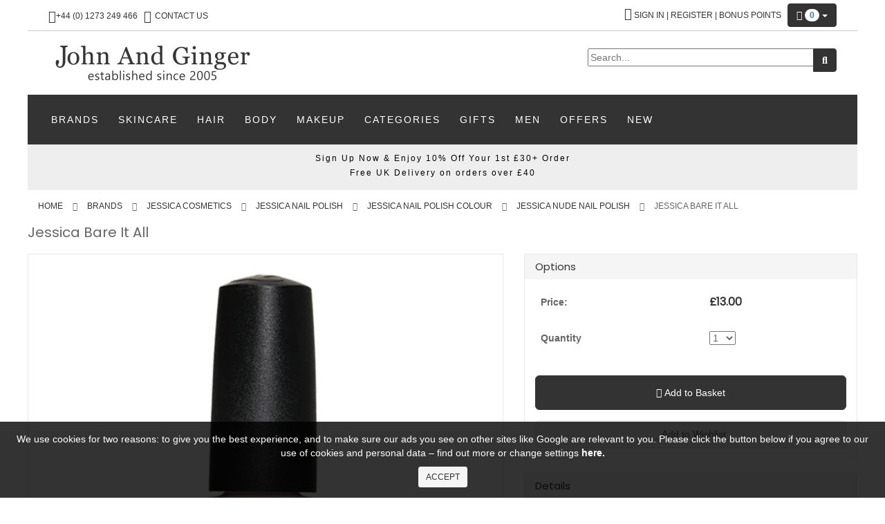

--- FILE ---
content_type: text/html; charset=UTF-8
request_url: https://www.johnandginger.co.uk/jessica-bare-it-all.html
body_size: 16503
content:
<!DOCTYPE html>

<html lang="en">
<head>
<meta charset="utf-8" />
<title>Jessica Bare It All Nail Polish | Neutral Colour</title>

<meta name="description" content="Buy Jessica Bare It All nail polish, a delicate neutral nude. Part of the Silhouette Spring Collection. Free UK delivery available and skincare samples." />


<meta name="robots" content="index,follow">
<meta name="googlebot" content="index,follow">



<meta property="og:title" content="Jessica Bare It All">
<meta property="og:type" content="product.item">
<meta property="og:image" content="https://www.johnandginger.co.uk/uploads/products/J-U1128.jpg?s=d_productdetail&format=webp">
<meta property="og:image:alt" content="Jessica Bare It All">
<meta property="og:url" content="https://www.johnandginger.co.uk/jessica-bare-it-all.html">
<meta property="og:description" content="
	A delicate neutral nude, Jessica Bare It All nail polish is part of the Silhouette Collection. All Jessica nail polishes are free from the main ingredients that people avoid.

	With over 200 long lasting, vitamin enriched shades, you will find the perfect ...">
<meta property="og:site_name" content="John And Ginger Ltd">

<meta property="product:upc" content="J-U1128">
<meta property="product:price:currency" content="GBP">
<meta property="product:price:amount" content="13.00">
<meta property="product:brand" content="Jessica">
<meta property="product:availability" content="instock">

<meta name="twitter:card" content="summary_large_image">
<meta name="twitter:site" content="@johnandginger">
<meta name="twitter:creator" content="@johnandginger">
<meta name="twitter:title" content="Jessica Bare It All">
<meta name="twitter:description" content="
	A delicate neutral nude, Jessica Bare It All nail polish is part of the Silhouette Collection. All Jessica nail polishes are free from the main ingredients that people avoid.

	With over 200 long lasting, vitamin enriched shades, you will find the perfect ...">
<meta name="twitter:image" content="https://www.johnandginger.co.uk/uploads/products/J-U1128.jpg?s=d_productdetail&format=webp">


<meta http-equiv="X-UA-Compatible" content="IE=edge">
<meta name="format-detection" content="telephone=no">

<meta name="viewport" content="width=device-width, initial-scale=1.0, shrink-to-fit=no">
<!-- connect to domain of font files -->
<link rel="preconnect" href="https://fonts.gstatic.com" crossorigin>

<link rel="preload" as="image" href="https://cdn.johnandginger.co.uk/webp/skin/reboot/images/logo/2025-black-jag-logo.png">

<link rel="preload" as="style" href="https://fonts.googleapis.com/css?family=Poppins&display=swap">




  






  
  



  


  
  

  

      
  









  
  
  

    
        








  







<!-- Global site tag (gtag.js) - Google Analytics -->
<script async src="https://www.googletagmanager.com/gtag/js?id=G-PYP871PGVG"></script>
<script>
  window.dataLayer = window.dataLayer || [];
  function gtag(){dataLayer.push(arguments);}
  gtag('js', new Date());

  gtag('config', 'G-PYP871PGVG', { });
  gtag('config', 'AW-1069774764');


gtag("event", "view_item", {
  currency: "GBP",
  value: 13.00,
  items: [
    {
      item_id: "21952",
      item_name: "Jessica Bare It All",
      currency: "GBP",
      item_brand: "Jessica",
      item_category: "Nail Polish",
      price: 13.00
    }
  ]
});

gtag('set', 'user_properties', {
  split_test: 'test'
});
</script>



  


  









    






  
  




 <style type="text/css">
<!--
-->
</style>

  

      
  
  
  
      
    
   <style type="text/css">
<!--
-->
</style>

  



<link rel="shortcut icon" href="https://www.johnandginger.co.uk/skin/reboot/ico/favicon.ico?v=3" type="image/x-icon" />


<link rel="canonical" href="https://www.johnandginger.co.uk/jessica-bare-it-all.html" />

<base href="https://www.johnandginger.co.uk/" />

      
    	
	  




























  

<link rel="stylesheet" type="text/css" href="//fonts.googleapis.com/css?family=Poppins&display=swap">


 <style type="text/css"> .body-inner { padding: 0px; }   .grid-view .product-thumbnail { min-height: 200px; }   .grid-view .product-name { min-height: 60px; }   .grid-view .product-details { text-align: center !important; } .grid-view .acr-general-product-rating, .grid-view .creviews-vote-bar, .grid-view .creviews-rating-box.message.rated { width: 110px; margin: 0 auto; }   h1, h2, h3, h4, .h1, .h2, .h3, .h4 { font-family: 'Poppins' !important; } </style> 


  <style type="text/css"> body { background: #FFFFFF !important;   } </style>  









  
    

  
     

  










  
<script>
	var z1c_bqf_menu = 'Y';
</script>



<!-- Facebook Pixel Code -->
<script>

!function(f,b,e,v,n,t,s){if(f.fbq)return;n=f.fbq=function(){n.callMethod?
n.callMethod.apply(n,arguments):n.queue.push(arguments)};if(!f._fbq)f._fbq=n;
n.push=n;n.loaded=!0;n.agent='plxcart';n.version='2.0';n.queue=[];t=b.createElement(e);t.async=!0;
t.src=v;s=b.getElementsByTagName(e)[0];s.parentNode.insertBefore(t,s)}(window,
document,'script','//connect.facebook.net/en_US/fbevents.js');



// Utility function to generate a UUID
function generateUUID() {
    return ([1e7] + -1e3 + -4e3 + -8e3 + -1e11).replace(/[018]/g, c =>
        (c ^ crypto.getRandomValues(new Uint8Array(1))[0] & 15 >> c / 4).toString(16)
    );
}


// Get fbc and fbp cookies
//const fbc = getCookie('_fbc');
//const fbp = getCookie('_fbp');

fbq('init', '1514443938868835');

// Generate a unique event ID
const eventid = generateUUID();

fbq('track', 'ViewContent', {content_ids: ['J-U1128'], value: '13.00', currency: 'GBP', content_type: 'product'}, {eventID: eventid});
</script>
<link rel="stylesheet" type="text/css" href="https://www.johnandginger.co.uk/var/cache/css_dir/1.140135a62e27b30ffb326c7cfae4d0b5_sync.css" />
<script type="text/javascript" src="https://www.johnandginger.co.uk/var/cache/js_dir/1.c4615153008e19e63847d461c3d9d358async.js" async="async" id="load-defer-code_js_async1"></script>
<script type="text/javascript" src="https://www.johnandginger.co.uk/var/cache/js_dir/2.0c6f13ee0258b280ad6a325e2e8ac077_sync.js" id="load-defer-code_js_sync2"></script>

<!--[if lte IE 9]>
<script src="//oss.maxcdn.com/html5shiv/3.7.2/html5shiv.min.js"></script>
<script src="//oss.maxcdn.com/respond/1.4.2/respond.min.js"></script>
<script src="//cdnjs.cloudflare.com/ajax/libs/jquery-ajaxtransport-xdomainrequest/1.0.3/jquery.xdomainrequest.min.js"></script>
<![endif]-->

<script src="/skin/reboot/js/htmx/2.0.4/htmx.min.js"></script>

<script>var $ccatid;</script>

    <script type="application/ld+json">
{
	"@context": "http://schema.org",
	"@type": "Organization",
	"name": "John And Ginger Ltd",
	"legalName" : "John And Ginger Ltd",
	"url": "https://www.johnandginger.co.uk/",
	"logo": "https://www.johnandginger.co.uk/skin/reboot/images/logo/2025-black-jag-logo.png",
	"foundingDate": "2005",
	"founders": [
		{
			"@type": "Person",
			"name": "John Echeverri"
		},
        {
            "@type": "Person",
            "name": "Alex Echeverri"
        }
	],
		"address": {
		"@type": "PostalAddress",
		"streetAddress": "Unit D, 132-134 Albion Street",
		"addressLocality": "Southwick",
		"addressRegion": "West Sussex",
		"postalCode": "BN42 4DP",
		"addressCountry": "UK"
	},
	"contactPoint": {
		"@type": "ContactPoint",
		"contactType": "customer support",
		"telephone": "[+441273249466]",
		"email": "customercare@johnandginger.co.uk"
	},
	"sameAs": [ 
		"https://www.facebook.com/johnandginger",
		"https://www.youtube.com/c/johnandginger/videos",
		"https://x.com/johnandginger",
		"https://www.instagram.com/johnandginger/",
		"https://www.pinterest.co.uk/JohnAndGinger/",
		"https://www.tiktok.com/@johnandginger"
	]
}
</script>    <script type="application/ld+json">
{
	"@context": "http://schema.org",
	"@type": "LocalBusiness",
	"address": {
		"@type": "PostalAddress",
		"addressLocality": "Southwick",
		"addressRegion": "West Sussex",
		"postalCode":"BN42 4DP",
		"streetAddress": "Unit D, 132-134 Albion Street",
        "addressCountry": "UK"
	},
	"description": "Family run UK beauty retailer and skincare salon offering trusted hair, beauty and wellness products with free samples and free UK delivery on eligible orders.",
	"name": "John And Ginger Ltd",
	"url": "https://www.johnandginger.co.uk/",
	"logo": "https://www.johnandginger.co.uk/skin/reboot/images/logo/2025-black-jag-logo.png",
	"image": "https://www.johnandginger.co.uk/skin/reboot/images/logo/2025-black-jag-logo.png",
	"telephone": "+44 (0) 1273 249 466",
	"openingHours": [
		"Mo,Tu,We,Th 09:00-17:00",
		"Fr 09:00-16:00"
	],
	"geo": {
		"@type": "GeoCoordinates",
		"latitude": "50.8313",
		"longitude": "-0.236403"
	},
	"sameAs" : [ 
		"https://www.facebook.com/johnandginger",
		"https://www.youtube.com/c/johnandginger/videos",
		"https://x.com/johnandginger",
		"https://www.instagram.com/johnandginger/",
		"https://www.pinterest.co.uk/JohnAndGinger/",
		"https://www.tiktok.com/@johnandginger"
	]
}
</script></head>
<body class="device-type-D spt-test page-type-product">





<div id="eucl_panel">
  <div id="eucl_panel_msg">We use cookies for two reasons: to give you the best experience, and to make sure our ads you see on other sites like Google are relevant to you. Please click the button below if you agree to our use of cookies and personal data – find out more or change settings <a href="https://www.johnandginger.co.uk/cookies-and-privacy-policy.html"><b>here.</b></a></div>  <div id="eucl_panel_btn">
        
    
                  
  

  <button class="btn btn-default btn-primary btn-sm btn-success" type="button" title="Accept" onclick="javascript: return func_down_eucl_panel(true);">Accept</button>

  </div>
  <div class="clearing"></div>
</div>

<div class="body-container container-boxed container">

<header>




<div class="container-fluid header-container">


<div class="well well-header-top">
<div class="header-top-container">
<div class="row">

<!--CONTACT DETAILS-->

<div class="contact-header-details">

	<div class="col-xs-12 col-sm-12 col-md-4 mobile-center mobile-padding">
		<div class="mt5"><i class="fa fa-phone fa-175x fa-middle mr10"></i><a class="header-top-link" href="tel:+44 (0) 1273 249 466">+44 (0) 1273 249 466</a>&nbsp;&nbsp;&nbsp;<i class="fa fa-comments fa-175x fa-middle mr10"></i><a class="header-top-link" href="help.php?section=contactus&amp;mode=update">Contact Us</a></div>
	</div>
	
</div>
	
	<!--MINICART-->
	
	<div class="col-xs-12 col-sm-12 col-md-8 text-right mobile-center">
	<div class="header-menu">






<div class="header-login-wrapper hidden-xs hidden-sm">
	<div class="header-login">
		<i class="fa fa-user"></i> <a href="login.php">SIGN IN</a> | <a href="register.php">REGISTER</a> | <a href="bonus-points.html">Bonus Points</a>
		</div>
</div>



<div class="btn-group hidden-md hidden-lg">

  <button type="button" aria-label="Login / Register" class="btn btn-primary dropdown-toggle header-login-dropdown-button" data-toggle="dropdown">
	<i class="fa fa-user"></i>&nbsp;<span class="caret"></span>
  </button>

  <ul class="dropdown-menu header-login-dropdown stayopen dropdown-menu-right">
	
		
		<li><a href="https://www.johnandginger.co.uk/login.php" title="Login" >Login</a></li>

		
		
		<li class="divider"></li>
				<li><a href="register.php">Register</a></li>
		<li class="divider"></li>
		<li><a href="bonus-points.html">Bonus Points</a></li>

	  </ul>
</div>



<div class="btn-group hidden-md hidden-lg">

  <button type="button" aria-label="Search Store" class="btn btn-default dropdown-toggle header-search-dropdown-button" data-toggle="collapse" data-target="#jag_header-search-form">
	<i class="fa-solid fa-magnifying-glass"></i>
  </button>

</div>



  




  
<span class="minicart">


<span class="empty">
<span class="minicart_button menu-minicart">
<a class="minicart-button ajax-minicart-icon btn btn-primary"><i class="fa-solid fa-cart-shopping"></i>&nbsp;<span class="badge mc_total">
0

</span>&nbsp;<span class="caret"></span></a>
</span>
</span>


</span>


</div>	
	</div>
	
</div></div>
</div>


<div class="well well-header-bottom">
<div class="header-bottom-container">
<div class="row">

	<div class="col-md-8 mobile-center mobile-padding">

		
					
	<a href="./" title="Jessica Bare It All Nail Polish | Neutral Colour"><img class="header-logo" width="250" height="43" src="https://cdn.johnandginger.co.uk/webp/skin/reboot/images/logo/2025-black-jag-logo.png" alt="Jessica Bare It All Nail Polish | Neutral Colour"></a>

	</div>

	<div class="col-md-4 text-right mobile-center-right">

		
				<div class="search-jag">
		<div id="jag_header-search-form" class="header-search-form">
<div id="search-box">
	<div class="search-box-inner">
		<form method="post" action="search.php" name="ss_productsearchform">
			<input type="hidden" name="simple_search" value="Y" />
			<input type="hidden" name="mode" value="search" />
			<input type="hidden" name="posted_data[by_title]" value="Y" />
			<input type="hidden" name="posted_data[by_descr]" value="Y" />
			<input type="hidden" name="posted_data[by_sku]" value="Y" />
			<input type="hidden" name="posted_data[search_in_subcategories]" value="Y" />
			<input type="hidden" name="posted_data[including]" value="all" />
			<div class="input-group">
				<input id="topbar" type="text" autocomplete="off" placeholder="Search..." class="suggestive-search" value="" name="posted_data[substring]" />	
				<span class="input-group-btn">
					<button id="search-button" class="btn btn-primary search-button" type="submit" aria-label="Search Store"><i class="fa-solid fa-magnifying-glass"></i></button>
				</span>
			</div>
		</form>
	</div>
</div>
</div>		</div>
		
	</div>

</div></div>
</div>


</div>

</header>
<script>
  var menu_code = [];
</script>

<nav id="navbox" >

  <div class="well well-menu">
    <div class="container-fluid menu-container navbar navbar-inverse cls-pre">
      <div id="menuzord" class="menuzord">

      <span class="menuzord-brand showhide">Menu</span>

      <ul class="menuzord-menu">
                          



<li><a href="https://www.johnandginger.co.uk/brands.html">BRANDS</a>

<div class="megamenu" style="content-visibility:auto">

<div class="megamenu-row megamenu-brands">
		<div class="megamenu-column col12">
		<p class="megamenu-category">Brands <span id="brand-filter-index"></span></p>
		<ul id="brand-filter-block" class="megamenu-sub-categories"></ul>

		
		

<script>
	menu_code['brand-filter-block'] = '<li data-filter-brand="A"><a href="https://www.johnandginger.co.uk/brands/alfa-italia.html" class="mm-brands-link">Alfa Italia</a></li><li data-filter-brand="A"><a href="https://www.johnandginger.co.uk/brands/amargan.html" class="mm-brands-link">Amargan</a></li><li data-filter-brand="A"><a href="https://www.johnandginger.co.uk/brands/american-crew.html" class="mm-brands-link">American Crew</a></li><li data-filter-brand="A"><a href="https://www.johnandginger.co.uk/brands/amika.html" class="mm-brands-link popular">Amika</a></li><li data-filter-brand="A"><a href="https://www.johnandginger.co.uk/brands/antipodes.html" class="mm-brands-link">Antipodes</a></li><li data-filter-brand="A"><a href="https://www.johnandginger.co.uk/brands/ardell.html" class="mm-brands-link">Ardell</a></li><li data-filter-brand="A"><a href="https://www.johnandginger.co.uk/brands/aromatherapy-associates.html" class="mm-brands-link">Aromatherapy Associates</a></li><li data-filter-brand="B"><a href="https://www.johnandginger.co.uk/brands/babyliss.html" class="mm-brands-link">Babyliss</a></li><li data-filter-brand="B"><a href="https://www.johnandginger.co.uk/brands/balmonds.html" class="mm-brands-link">Balmonds</a></li><li data-filter-brand="B"><a href="https://www.johnandginger.co.uk/brands/bare-addiction-skincare.html" class="mm-brands-link">Bare Addiction Skincare</a></li><li data-filter-brand="B"><a href="https://www.johnandginger.co.uk/brands/bass-brushes.html" class="mm-brands-link">Bass</a></li><li data-filter-brand="B"><a href="https://www.johnandginger.co.uk/brands/beautylab.html" class="mm-brands-link">BeautyLab</a></li><li data-filter-brand="B"><a href="https://www.johnandginger.co.uk/brands/biokap.html" class="mm-brands-link">BioKap</a></li><li data-filter-brand="C"><a href="https://www.johnandginger.co.uk/brands/color-wow.html" class="mm-brands-link">Color Wow</a></li><li data-filter-brand="C"><a href="https://www.johnandginger.co.uk/brands/crazy-angel.html" class="mm-brands-link">Crazy Angel</a></li><li data-filter-brand="C"><a href="https://www.johnandginger.co.uk/brands/crazy-rumors.html" class="mm-brands-link">Crazy Rumors</a></li><li data-filter-brand="C"><a href="https://www.johnandginger.co.uk/brands/crystal-clear-skincare.html" class="mm-brands-link">Crystal Clear</a></li><li data-filter-brand="D"><a href="https://www.johnandginger.co.uk/brands/deesse-pro.html" class="mm-brands-link">Déesse PRO</a></li><li data-filter-brand="D"><a href="https://www.johnandginger.co.uk/brands/dermalogica.html" class="mm-brands-link popular">Dermalogica</a></li><li data-filter-brand="D"><a href="https://www.johnandginger.co.uk/brands/dr-dennis-gross-skincare.html" class="mm-brands-link popular">Dr Dennis Gross</a></li><li data-filter-brand="D"><a href="https://www.johnandginger.co.uk/brands/dr-levy.html" class="mm-brands-link">Dr Levy</a></li><li data-filter-brand="D"><a href="https://www.johnandginger.co.uk/brands/duo-lash.html" class="mm-brands-link">Duo Lash</a></li><li data-filter-brand="E"><a href="https://www.johnandginger.co.uk/brands/eve-taylor.html" class="mm-brands-link popular">Eve Taylor</a></li><li data-filter-brand="E"><a href="https://www.johnandginger.co.uk/brands/eye-of-horus-cosmetics.html" class="mm-brands-link popular">Eye Of Horus</a></li><li data-filter-brand="F"><a href="https://www.johnandginger.co.uk/brands/famous-names.html" class="mm-brands-link">Famous Names</a></li><li data-filter-brand="F"><a href="https://www.johnandginger.co.uk/brands/footlogix.html" class="mm-brands-link">Footlogix</a></li><li data-filter-brand="F"><a href="https://www.johnandginger.co.uk/brands/fudge-professional.html" class="mm-brands-link">Fudge</a></li><li data-filter-brand="G"><a href="https://www.johnandginger.co.uk/brands/geluscious.html" class="mm-brands-link">Geluscious</a></li><li data-filter-brand="G"><a href="https://www.johnandginger.co.uk/brands/green-people.html" class="mm-brands-link">Green People</a></li><li data-filter-brand="H"><a href="https://www.johnandginger.co.uk/brands/hair-gain.html" class="mm-brands-link">Hair Gain</a></li><li data-filter-brand="H"><a href="https://www.johnandginger.co.uk/brands/hd-brows.html" class="mm-brands-link">HD Brows</a></li><li data-filter-brand="H"><a href="https://www.johnandginger.co.uk/brands/head-gear.html" class="mm-brands-link">Head Gear</a></li><li data-filter-brand="H"><a href="https://www.johnandginger.co.uk/brands/hopes-relief.html" class="mm-brands-link popular">Hope\'s Relief</a></li><li data-filter-brand="H"><a href="https://www.johnandginger.co.uk/brands/hydropeptide.html" class="mm-brands-link">Hydropeptide</a></li><li data-filter-brand="I"><a href="https://www.johnandginger.co.uk/brands/isoclean.html" class="mm-brands-link">Isoclean</a></li><li data-filter-brand="J"><a href="https://www.johnandginger.co.uk/brands/j-r-liggett-s.html" class="mm-brands-link">J.R. Liggett\'s</a></li><li data-filter-brand="J"><a href="https://www.johnandginger.co.uk/brands/jack.html" class="mm-brands-link">Jack</a></li><li data-filter-brand="J"><a href="https://www.johnandginger.co.uk/brands/jan-marini.html" class="mm-brands-link popular">Jan Marini</a></li><li data-filter-brand="J"><a href="https://www.johnandginger.co.uk/brands/jane-iredale.html" class="mm-brands-link">Jane Iredale</a></li><li data-filter-brand="J"><a href="https://www.johnandginger.co.uk/brands/jessica-cosmetics.html" class="mm-brands-link">Jessica Cosmetics</a></li><li data-filter-brand="J"><a href="https://www.johnandginger.co.uk/brands/john-masters-organics.html" class="mm-brands-link">John Masters</a></li><li data-filter-brand="J"><a href="https://www.johnandginger.co.uk/brands/joico.html" class="mm-brands-link">Joico</a></li><li data-filter-brand="K"><a href="https://www.johnandginger.co.uk/brands/k18-hair.html" class="mm-brands-link">K18 Hair</a></li><li data-filter-brand="K"><a href="https://www.johnandginger.co.uk/brands/karin-herzog.html" class="mm-brands-link popular">Karin Herzog</a></li><li data-filter-brand="K"><a href="https://www.johnandginger.co.uk/brands/kure-bazaar.html" class="mm-brands-link popular">Kure Bazaar</a></li><li data-filter-brand="L"><a href="https://www.johnandginger.co.uk/brands/loreal-professionnel.html" class="mm-brands-link">Loreal Professionnel</a></li><li data-filter-brand="M"><a href="https://www.johnandginger.co.uk/brands/manta.html" class="mm-brands-link">Manta</a></li><li data-filter-brand="M"><a href="https://www.johnandginger.co.uk/brands/maroma.html" class="mm-brands-link">Maroma</a></li><li data-filter-brand="M"><a href="https://www.johnandginger.co.uk/brands/maskology.html" class="mm-brands-link">Maskology</a></li><li data-filter-brand="M"><a href="https://www.johnandginger.co.uk/brands/matis.html" class="mm-brands-link">Matis</a></li><li data-filter-brand="M"><a href="https://www.johnandginger.co.uk/brands/mavala.html" class="mm-brands-link">Mavala</a></li><li data-filter-brand="M"><a href="https://www.johnandginger.co.uk/brands/medik8.html" class="mm-brands-link popular">Medik8</a></li><li data-filter-brand="M"><a href="https://www.johnandginger.co.uk/brands/megi-wellness.html" class="mm-brands-link">Megi Wellness</a></li><li data-filter-brand="M"><a href="https://www.johnandginger.co.uk/brands/mii-cosmetics.html" class="mm-brands-link">Mii</a></li><li data-filter-brand="M"><a href="https://www.johnandginger.co.uk/brands/minikini.html" class="mm-brands-link">Minikini</a></li><li data-filter-brand="M"><a href="https://www.johnandginger.co.uk/brands/monu.html" class="mm-brands-link">Monu</a></li><li data-filter-brand="M"><a href="https://www.johnandginger.co.uk/brands/morgan-taylor.html" class="mm-brands-link">Morgan Taylor</a></li><li data-filter-brand="M"><a href="https://www.johnandginger.co.uk/brands/moroccanoil.html" class="mm-brands-link">Moroccanoil</a></li><li data-filter-brand="M"><a href="https://www.johnandginger.co.uk/brands/myauthentic-skincare.html" class="mm-brands-link">myAuthentic</a></li><li data-filter-brand="N"><a href="https://www.johnandginger.co.uk/brands/nanokeratin.html" class="mm-brands-link">Nanokeratin</a></li><li data-filter-brand="N"><a href="https://www.johnandginger.co.uk/brands/neom-wellbeing.html" class="mm-brands-link">Neom Wellbeing</a></li><li data-filter-brand="O"><a href="https://www.johnandginger.co.uk/brands/oiamiga.html" class="mm-brands-link">Oiamiga</a></li><li data-filter-brand="O"><a href="https://www.johnandginger.co.uk/brands/olaplex.html" class="mm-brands-link">Olaplex</a></li><li data-filter-brand="O"><a href="https://www.johnandginger.co.uk/brands/olverum.html" class="mm-brands-link">Olverum</a></li><li data-filter-brand="O"><a href="https://www.johnandginger.co.uk/brands/opi.html" class="mm-brands-link">OPI</a></li><li data-filter-brand="P"><a href="https://www.johnandginger.co.uk/brands/puori.html" class="mm-brands-link">Puori</a></li><li data-filter-brand="P"><a href="https://www.johnandginger.co.uk/brands/purelogicol.html" class="mm-brands-link">PureLogicol</a></li><li data-filter-brand="P"><a href="https://www.johnandginger.co.uk/brands/pureology.html" class="mm-brands-link">Pureology</a></li><li data-filter-brand="R"><a href="https://www.johnandginger.co.uk/brands/redken.html" class="mm-brands-link">Redken</a></li><li data-filter-brand="R"><a href="https://www.johnandginger.co.uk/brands/revitalash.html" class="mm-brands-link popular">Revitalash</a></li><li data-filter-brand="R"><a href="https://www.johnandginger.co.uk/brands/rosalique.html" class="mm-brands-link popular">Rosalique</a></li><li data-filter-brand="S"><a href="https://www.johnandginger.co.uk/brands/salcura.html" class="mm-brands-link popular">Salcura</a></li><li data-filter-brand="S"><a href="https://www.johnandginger.co.uk/brands/seche.html" class="mm-brands-link">Seche</a></li><li data-filter-brand="S"><a href="https://www.johnandginger.co.uk/brands/sexyhair.html" class="mm-brands-link popular">Sexyhair</a></li><li data-filter-brand="S"><a href="https://www.johnandginger.co.uk/brands/sienna-x.html" class="mm-brands-link">Sienna X</a></li><li data-filter-brand="S"><a href="https://www.johnandginger.co.uk/brands/skin-doctors.html" class="mm-brands-link">Skin Doctors</a></li><li data-filter-brand="S"><a href="https://www.johnandginger.co.uk/brands/skinceuticals.html" class="mm-brands-link popular">SkinCeuticals</a></li><li data-filter-brand="S"><a href="https://www.johnandginger.co.uk/brands/spongelle.html" class="mm-brands-link">Spongelle</a></li><li data-filter-brand="S"><a href="https://www.johnandginger.co.uk/brands/st-tropez.html" class="mm-brands-link">St Tropez</a></li><li data-filter-brand="S"><a href="https://www.johnandginger.co.uk/brands/swissdent.html" class="mm-brands-link">Swissdent</a></li><li data-filter-brand="T"><a href="https://www.johnandginger.co.uk/brands/tangle-teezer.html" class="mm-brands-link">Tangle Teezer</a></li><li data-filter-brand="T"><a href="https://www.johnandginger.co.uk/brands/tigi.html" class="mm-brands-link">TIGI</a></li><li data-filter-brand="T"><a href="https://www.johnandginger.co.uk/brands/tisserand-aromatherapy.html" class="mm-brands-link popular">Tisserand</a></li><li data-filter-brand="T"><a href="https://www.johnandginger.co.uk/brands/travalo-milano-hd.html" class="mm-brands-link">Travalo Milano HD</a></li><li data-filter-brand="U"><a href="https://www.johnandginger.co.uk/brands/unite.html" class="mm-brands-link">Unite</a></li><li data-filter-brand="U"><a href="https://www.johnandginger.co.uk/brands/uppercut-deluxe.html" class="mm-brands-link">Uppercut</a></li><li data-filter-brand="V"><a href="https://www.johnandginger.co.uk/brands/voesh.html" class="mm-brands-link">Voesh</a></li><li data-filter-brand="W"><a href="https://www.johnandginger.co.uk/brands/woobamboo.html" class="mm-brands-link">Woobamboo</a></li><li data-filter-brand="X"><a href="https://www.johnandginger.co.uk/brands/xen-glow.html" class="mm-brands-link">Xen-Glow</a></li><li data-filter-brand="Y"><a href="https://www.johnandginger.co.uk/brands/yuni-beauty.html" class="mm-brands-link">Yuni</a></li><li data-filter-brand="Z"><a href="https://www.johnandginger.co.uk/brands/zenspa.html" class="mm-brands-link">Zenspa</a></li>';
</script>

	</div>
</div>
</div>

</li>




<li id="drop_menu-block-795"><a href="https://www.johnandginger.co.uk/skincare.html">SKINCARE</a></li>
		
<script>menu_code['drop_menu-block-795'] = '<ul class="dropdown"><li style="content-visibility:auto"><a href="https://www.johnandginger.co.uk/skincare/ingredients.html">Ingredients</a></li><li style="content-visibility:auto"><a href="https://www.johnandginger.co.uk/skincare/skin-types.html">Skin Types</a></li><li style="content-visibility:auto"><a href="https://www.johnandginger.co.uk/skincare/cosmeceuticals.html">Cosmeceuticals</a></li><li style="content-visibility:auto"><a href="https://www.johnandginger.co.uk/skincare/cleansers.html">Cleansers</a></li><li style="content-visibility:auto"><a href="https://www.johnandginger.co.uk/skincare/exfoliators-and-peels.html">Exfoliators And Peels</a></li><li style="content-visibility:auto"><a href="https://www.johnandginger.co.uk/skincare/eye-care.html">Eye Care</a></li><li style="content-visibility:auto"><a href="https://www.johnandginger.co.uk/skincare/lip-care.html">Lip Care</a></li><li style="content-visibility:auto"><a href="https://www.johnandginger.co.uk/skincare/masks-and-treatments.html">Masks And Treatments</a></li><li style="content-visibility:auto"><a href="https://www.johnandginger.co.uk/skincare/moisturisers.html">Moisturisers</a></li><li style="content-visibility:auto"><a href="https://www.johnandginger.co.uk/skincare/neck-and-decollete-care.html">Neck And Decollete</a></li><li style="content-visibility:auto"><a href="https://www.johnandginger.co.uk/skincare/night-care.html">Night Care</a></li><li style="content-visibility:auto"><a href="https://www.johnandginger.co.uk/skincare/oils-and-balms.html">Oils And Balms</a></li><li style="content-visibility:auto"><a href="https://www.johnandginger.co.uk/skincare/serums-and-boosters.html">Serums And Boosters</a></li><li style="content-visibility:auto"><a href="https://www.johnandginger.co.uk/skincare/sun-care.html">Sun Care And SPF</a></li><li style="content-visibility:auto"><a href="https://www.johnandginger.co.uk/skincare/toners-and-mists.html">Toners And Mists</a></li></ul>';	</script>

		





<li id="drop_menu-block-87"><a href="https://www.johnandginger.co.uk/hair.html">HAIR</a></li>
		
<script>menu_code['drop_menu-block-87'] = '<ul class="dropdown"><li style="content-visibility:auto"><a href="https://www.johnandginger.co.uk/hair/brushes-and-combs.html">Brushes And Combs</a></li><li style="content-visibility:auto"><a href="https://www.johnandginger.co.uk/hair/colour.html">Colour</a></li><li style="content-visibility:auto"><a href="https://www.johnandginger.co.uk/hair/conditioner.html">Conditioners</a></li><li style="content-visibility:auto"><a href="https://www.johnandginger.co.uk/hair/dry-shampoo.html">Dry Shampoo</a></li><li style="content-visibility:auto"><a href="https://www.johnandginger.co.uk/hair/dryers.html">Hair Dryers</a></li><li style="content-visibility:auto"><a href="https://www.johnandginger.co.uk/hair/oil.html">Hair Oil</a></li><li style="content-visibility:auto"><a href="https://www.johnandginger.co.uk/hair/spray.html">Hair Spray</a></li><li style="content-visibility:auto"><a href="https://www.johnandginger.co.uk/hair/heat-protection.html">Heat Protection</a></li><li style="content-visibility:auto"><a href="https://www.johnandginger.co.uk/hair/masks.html">Masks</a></li><li style="content-visibility:auto"><a href="https://www.johnandginger.co.uk/hair/mousse.html">Mousse</a></li><li style="content-visibility:auto"><a href="https://www.johnandginger.co.uk/hair/scalp-treatments.html">Scalp Treatments</a></li><li style="content-visibility:auto"><a href="https://www.johnandginger.co.uk/hair/shampoo.html">Shampoos</a></li><li style="content-visibility:auto"><a href="https://www.johnandginger.co.uk/hair/straighteners-and-tongs.html">Straighteners And Tongs</a></li><li style="content-visibility:auto"><a href="https://www.johnandginger.co.uk/hair/styling.html">Styling</a></li><li style="content-visibility:auto"><a href="https://www.johnandginger.co.uk/hair/treatments.html">Treatments</a></li><li style="content-visibility:auto"><a href="https://www.johnandginger.co.uk/hair/types.html">Hair Types</a></li></ul>';	</script>

		





<li id="drop_menu-block-791"><a href="https://www.johnandginger.co.uk/body.html">BODY</a></li>
		
<script>menu_code['drop_menu-block-791'] = '<ul class="dropdown"><li style="content-visibility:auto"><a href="https://www.johnandginger.co.uk/body/accessories.html">Accessories</a></li><li style="content-visibility:auto"><a href="https://www.johnandginger.co.uk/body/bath-and-shower.html">Bath And Shower</a></li><li style="content-visibility:auto"><a href="https://www.johnandginger.co.uk/body/deodorants.html">Deodorants</a></li><li style="content-visibility:auto"><a href="https://www.johnandginger.co.uk/body/foot-care.html">Foot Care</a></li><li style="content-visibility:auto"><a href="https://www.johnandginger.co.uk/body/hand-care.html">Hand Care</a></li><li style="content-visibility:auto"><a href="https://www.johnandginger.co.uk/body/moisturisers.html">Moisturisers</a></li><li style="content-visibility:auto"><a href="https://www.johnandginger.co.uk/body/oils.html">Oils</a></li><li style="content-visibility:auto"><a href="https://www.johnandginger.co.uk/body/scrubs.html">Scrubs</a></li><li style="content-visibility:auto"><a href="https://www.johnandginger.co.uk/body/soaps.html">Soaps</a></li><li style="content-visibility:auto"><a href="https://www.johnandginger.co.uk/body/tanning.html">Tanning</a></li><li style="content-visibility:auto"><a href="https://www.johnandginger.co.uk/body/toning.html">Toning</a></li></ul>';	</script>

		





<li id="drop_menu-block-86"><a href="https://www.johnandginger.co.uk/makeup.html">MAKEUP</a></li>
		
<script>menu_code['drop_menu-block-86'] = '<ul class="dropdown"><li style="content-visibility:auto"><a href="https://www.johnandginger.co.uk/makeup/eyes.html">Eyes</a></li><li style="content-visibility:auto"><a href="https://www.johnandginger.co.uk/makeup/face.html">Face</a></li><li style="content-visibility:auto"><a href="https://www.johnandginger.co.uk/makeup/brushes-and-tools.html">Brushes And Tools</a></li><li style="content-visibility:auto"><a href="https://www.johnandginger.co.uk/makeup/lips.html">Lips</a></li></ul>';	</script>

		





<li id="drop_menu-block-1261"><a href="https://www.johnandginger.co.uk/categories.html">CATEGORIES</a></li>
		
<script>menu_code['drop_menu-block-1261'] = '<ul class="dropdown"><li style="content-visibility:auto"><a href="https://www.johnandginger.co.uk/categories/aromatherapy.html">Aromatherapy</a></li><li style="content-visibility:auto"><a href="https://www.johnandginger.co.uk/categories/candles.html">Candles</a></li><li style="content-visibility:auto"><a href="https://www.johnandginger.co.uk/categories/children-and-teens.html">Children And Teens</a></li><li style="content-visibility:auto"><a href="https://www.johnandginger.co.uk/categories/electrical.html">Electrical</a></li><li style="content-visibility:auto"><a href="https://www.johnandginger.co.uk/categories/fragrance-and-perfumes.html">Fragrance And Perfumes</a></li><li style="content-visibility:auto"><a href="https://www.johnandginger.co.uk/categories/home-care.html">Home Care</a></li><li style="content-visibility:auto"><a href="https://www.johnandginger.co.uk/categories/nail-care.html">Nail Care</a></li><li style="content-visibility:auto"><a href="https://www.johnandginger.co.uk/categories/oral-care.html">Oral Care</a></li><li style="content-visibility:auto"><a href="https://www.johnandginger.co.uk/categories/organic.html">Organic</a></li><li style="content-visibility:auto"><a href="https://www.johnandginger.co.uk/categories/tools-and-accessories.html">Tools And Accessories</a></li><li style="content-visibility:auto"><a href="https://www.johnandginger.co.uk/categories/vegan.html">Vegan</a></li><li style="content-visibility:auto"><a href="https://www.johnandginger.co.uk/categories/vitamins-and-supplements.html">Vitamins And Supplements</a></li></ul>';	</script>

		





<li id="drop_menu-block-535"><a href="https://www.johnandginger.co.uk/gifts.html">GIFTS</a></li>
		
<script>menu_code['drop_menu-block-535'] = '<ul class="dropdown dropdown-left"><li style="content-visibility:auto"><a href="https://www.johnandginger.co.uk/gifts/gift-ideas-sale.html">Sale</a></li><li style="content-visibility:auto"><a href="https://www.johnandginger.co.uk/gifts/body-care-gift-ideas.html">Body Care</a></li><li style="content-visibility:auto"><a href="https://www.johnandginger.co.uk/gifts/hair-care-gift-ideas.html">Hair Care</a></li><li style="content-visibility:auto"><a href="https://www.johnandginger.co.uk/gifts/makeup-gift-ideas.html">Makeup</a></li><li style="content-visibility:auto"><a href="https://www.johnandginger.co.uk/gifts/nail-care-gift-ideas.html">Nail Care</a></li><li style="content-visibility:auto"><a href="https://www.johnandginger.co.uk/gifts/perfume-and-aftershave-gift-ideas.html">Perfume And Aftershave</a></li><li style="content-visibility:auto"><a href="https://www.johnandginger.co.uk/gifts/skincare-gift-ideas.html">Skincare</a></li><li style="content-visibility:auto"><a href="https://www.johnandginger.co.uk/gifts/well-being-gift-ideas.html">Well-being</a></li><li style="content-visibility:auto"><a href="https://www.johnandginger.co.uk/gifts/gift-wrapping.html">Gift Wrapping</a></li></ul>';	</script>

		





<li id="drop_menu-block-89"><a href="https://www.johnandginger.co.uk/men.html">MEN</a></li>
		
<script>menu_code['drop_menu-block-89'] = '<ul class="dropdown dropdown-left"><li style="content-visibility:auto"><a href="https://www.johnandginger.co.uk/men/special-offers.html">Special Offers</a></li><li style="content-visibility:auto"><a href="https://www.johnandginger.co.uk/men/gift-ideas.html">Gift Ideas</a></li><li style="content-visibility:auto"><a href="https://www.johnandginger.co.uk/men/aftershaves.html">Aftershave</a></li><li style="content-visibility:auto"><a href="https://www.johnandginger.co.uk/men/body-care.html">Body Care</a></li><li style="content-visibility:auto"><a href="https://www.johnandginger.co.uk/men/dental-care.html">Dental Care</a></li><li style="content-visibility:auto"><a href="https://www.johnandginger.co.uk/men/hair-care.html">Hair Care</a></li><li style="content-visibility:auto"><a href="https://www.johnandginger.co.uk/men/self-tan.html">Self Tan</a></li><li style="content-visibility:auto"><a href="https://www.johnandginger.co.uk/men/shaving.html">Shaving</a></li><li style="content-visibility:auto"><a href="https://www.johnandginger.co.uk/men/skincare.html">Skincare</a></li><li style="content-visibility:auto"><a href="https://www.johnandginger.co.uk/men/vitamins-and-supplements.html">Vitamins And Supplements</a></li></ul>';	</script>

		





<li id="drop_menu-block-422"><a href="https://www.johnandginger.co.uk/special-offers.html">OFFERS</a></li>
		
<script>menu_code['drop_menu-block-422'] = '<ul class="dropdown dropdown-left"><li style="content-visibility:auto"><a href="https://www.johnandginger.co.uk/special-offers/clearance-sale.html">Clearance Sale</a></li><li style="content-visibility:auto"><a href="https://www.johnandginger.co.uk/special-offers/bodycare.html">Bodycare</a></li><li style="content-visibility:auto"><a href="https://www.johnandginger.co.uk/special-offers/gift.html">Gifts</a></li><li style="content-visibility:auto"><a href="https://www.johnandginger.co.uk/special-offers/haircare.html">Haircare</a></li><li style="content-visibility:auto"><a href="https://www.johnandginger.co.uk/special-offers/makeup.html">Makeup</a></li><li style="content-visibility:auto"><a href="https://www.johnandginger.co.uk/special-offers/nail-care.html">Nail Care</a></li><li style="content-visibility:auto"><a href="https://www.johnandginger.co.uk/special-offers/skincare.html">Skincare</a></li><li style="content-visibility:auto"><a href="https://www.johnandginger.co.uk/special-offers/well-being.html">Well-being</a></li><li style="content-visibility:auto"><a href="https://www.johnandginger.co.uk/special-offers/gwp.html">Free Gifts</a></li></ul>';	</script>

		







                <li><a href="new_arrivals.php">NEW</a></li>
      </ul>

      </div>
    </div>
  </div>

</nav>

<script>


let menu_lazy_loaded = false;

document.getElementById("navbox").onmouseover = function() {
    if(menu_lazy_loaded !== true) {
      navMouseOver();
      const mtrigger = "hover"
      $("#menuzord").menuzord({
        trigger: mtrigger,
        align: "left",
        showSpeed: 250,
        hideSpeed: 250,
        showDelay: 0,
        hideDelay: 0,
        effect: "fade",
        animation: "",
        indicatorFirstLevel: " <i class='fa fa-angle-down'></i>",
        indicatorSecondLevel: "<i class='fa fa-angle-right'></i>",
        responsive: true,
        scrollable: true,
        scrollableMaxHeight: 430,
        indentChildren: true,
        refresh: true,
      });

    }

  }  

  function navMouseOver() {
    
    //console.log('navMouseOver');
    //console.log(menu_code);

    for (const menu_element in menu_code) {
      //console.log(menu_element);

      update_block = document.getElementById(menu_element);

      //if (update_block.innerHTML === '') {
        update_block.insertAdjacentHTML("beforeend",menu_code[menu_element]);
      //}
    }

    menu_lazy_loaded = true;
    
    //mega menu stats
    const links = document.querySelectorAll('a.mm-brands-link');
    
    // Attach click event listener to each link
    links.forEach(function(link) {
        link.addEventListener('click', function(event) {
          // Prevent the default behavior of the link
          event.preventDefault();
        
          // Get the URL and text of the clicked link
          const url = link.href;
          const linkText = link.innerText;
        
          // Send custom event to GA4
          sendCustomEvent('menu_brand_clicked', {
            'link_url': url,
            'link_text': linkText
          });
        
          // Optionally, redirect to the clicked link after sending the event
          window.location.href = url;
        });
    });

  }


</script>

<div class="col-md-12">
<div class="row all-page-notification">
  <style>
  .apn-message {
    margin-bottom: 4px;
  }
</style>

<div class="apn-message"><a href="newsletters.html" title="Sign Up Now &amp; Enjoy 10% Off Your 1st &pound;30+ Order">Sign Up Now &amp; Enjoy 10% Off Your 1st &pound;30+ Order</a></div>

<div class="apn-message"><a href="delivery-and-returns.html" title="Free UK Delivery on orders over &pound;40">Free UK Delivery on orders over &pound;40</a></div>
</div>
</div>


<div class="container-fluid breadcrumb-container">
<div class="well well-breadcrumb">

<ol class="breadcrumb" itemscope itemtype="https://schema.org/BreadcrumbList">
<li itemprop="itemListElement" itemscope itemtype="https://schema.org/ListItem"><a itemprop="item" href="home.php" title="Home">Home<span itemprop="name" class="hidden">Home</span></a><meta itemprop="position" content="1" /></li><li itemprop="itemListElement" itemscope itemtype="https://schema.org/ListItem"><a itemprop="item" href="https://www.johnandginger.co.uk/brands.html" title="BRANDS">BRANDS<span itemprop="name" class="hidden">BRANDS</span></a><meta itemprop="position" content="2" /></li><li itemprop="itemListElement" itemscope itemtype="https://schema.org/ListItem"><a itemprop="item" href="https://www.johnandginger.co.uk/brands/jessica-cosmetics.html" title="Jessica Cosmetics">Jessica Cosmetics<span itemprop="name" class="hidden">Jessica Cosmetics</span></a><meta itemprop="position" content="3" /></li><li itemprop="itemListElement" itemscope itemtype="https://schema.org/ListItem"><a itemprop="item" href="https://www.johnandginger.co.uk/brands/jessica-cosmetics/nail-polish.html" title="Jessica Nail Polish">Jessica Nail Polish<span itemprop="name" class="hidden">Jessica Nail Polish</span></a><meta itemprop="position" content="4" /></li><li itemprop="itemListElement" itemscope itemtype="https://schema.org/ListItem"><a itemprop="item" href="https://www.johnandginger.co.uk/brands/jessica-cosmetics/nail-polish/colour.html" title="Jessica Nail Polish Colour">Jessica Nail Polish Colour<span itemprop="name" class="hidden">Jessica Nail Polish Colour</span></a><meta itemprop="position" content="5" /></li><li itemprop="itemListElement" itemscope itemtype="https://schema.org/ListItem"><a itemprop="item" href="https://www.johnandginger.co.uk/brands/jessica-cosmetics/nail-polish/colour/nude.html" title="Jessica Nude Nail Polish">Jessica Nude Nail Polish<span itemprop="name" class="hidden">Jessica Nude Nail Polish</span></a><meta itemprop="position" content="6" /></li><li itemprop="itemListElement" itemscope itemtype="https://schema.org/ListItem"><span itemprop="name">Jessica Bare It All</span><meta itemprop="position" content="7" /></li></ol>

</div>
</div>

        
			<main>
<div class="container-fluid main-container">
<div class="body-inner">

<div class="row">
<div class="col-md-12">
<div id="center-main">

    
      
      
      	  
	  	  	  	  
            
                
      
      
      
      
<script type="text/javascript">
//<![CDATA[
var txt_out_of_stock = "Sold out";


function FormValidation(form) {

  if (typeof(window.check_exceptions) != 'undefined' && !check_exceptions()) {
    alert(exception_msg);
    return false;
  }


  

  var selavailObj = document.getElementById('product_avail');
  var inpavailObj = document.getElementById('product_avail_input');

  if ((!selavailObj || selavailObj.disabled == true) && inpavailObj && inpavailObj.disabled == false) {
      if (!check_quantity_input_box(inpavailObj))
        return false;

  } else if ((!inpavailObj || inpavailObj.disabled == true) && selavailObj && selavailObj.disabled == false && selavailObj.value == 0) {
      if (typeof showTopMessage === 'function') {
        showTopMessage(txt_out_of_stock);
      } else {
        alert(txt_out_of_stock);
      }
      return false;
  }

  return !ajax.widgets.add2cart || !ajax.widgets.add2cart(form);
}

// Check quantity input box
function check_quantity_input_box(inp) {
  if (isNaN(inp.minQuantity))
    inp.minQuantity = min_avail;

  if (isNaN(inp.maxQuantity))
    inp.maxQuantity = product_avail;

  if (!isNaN(inp.minQuantity) && !isNaN(inp.maxQuantity)) {
    var q = parseInt(inp.value);
    if (isNaN(q)) {
      alert(substitute(lbl_product_quantity_type_error, "min", inp.minQuantity, "max", inp.maxQuantity));
      return false;
    }

    if (q < inp.minQuantity) {
      alert(substitute(lbl_product_minquantity_error, "min", inp.minQuantity));
      return false;
    }

    if (q > inp.maxQuantity && is_limit) {
      if (parseInt(inp.maxQuantity) == 0) {
        alert(txt_out_of_stock);
      } else {
        alert(substitute(lbl_product_maxquantity_error, "max", inp.maxQuantity));
      }
      return false;
    }

    if (typeof(window.check_wholesale) != 'undefined')
      check_wholesale(inp.value);

  }
  return true;
}

//]]>
</script>

<h1 class="product-title nmt mb20">Jessica Bare It All</h1>









<script type="text/javascript">
//<![CDATA[

$(ajax).on( /*BiNd_deprecated_in_3_0*/
  'load',
  function() {
    var elm = $('.product-details').get(0);
    return elm && ajax.widgets.product(elm);
  }
);

//]]>
</script>


  <div class="product-details">

<div class="row">


<div class="col-md-7">


<div class="panel panel-default panel-body">

<div class="image">
<div class="image-box">
  
<img  id="product_thumbnail" class="img-responsive" src="https://cdn.johnandginger.co.uk/uploads/products/J-U1128.jpg?s=d_productdetail&format=webp" alt="Jessica Bare It All" title="Jessica Bare It All" />

</div>
</div>




<div class="product-promo-ribbons" style="display:none">






</div>
</div>





</div>



<div class="col-md-5 details">

<form name="orderform" method="post" action="cart.php" onsubmit="javascript: return FormValidation(this);" id="orderform">
  <input type="hidden" name="mode" value="add" />
  <input type="hidden" name="productid" value="21952" />
  <input type="hidden" name="cat" value="" />
  <input type="hidden" name="page" value="" />
  



  
<div class="panel panel-default" style="margin-bottom:0">
<div class="panel-heading">
<div class="h3 menu-dialog panel-title nmt">Options</div>
</div>
<div class="panel-body">
  <table class="table product-properties">

  <tr class="init-table"><td></td><td></td><td></td></tr>


    
        <tr>
      <td class="property-name" valign="top">Price:</td>
      <td class="property-value" valign="top" colspan="2">

      
              <span class="h2 nomargin" style="display:inline">

          <span class="product-price-value text-success"><b><span class="currency">&pound;<span id="product_price">13.00</span></span></b></span>

        </span>
        <span class="product-market-price"></span>
        
        
      	  
	  	  	  
      </td>
    </tr>
    
    
        
    
    
    
    
          <tr>
        <td colspan="3"><div id="wl-prices" style="display: none;">

  
  <table class="table table-bordered">

    <tr>
      <th>Quantity</th>
      <th>Price</th>
    </tr>

    
  </table>

  <div style="display: none;">
    <b>*Note:</b>
  </div>

</div></td>
      </tr>
    
    
    
              
      
      <tr class="quantity-row">

        
          <td class="property-name product-input">
                          Quantity
			                                            </td>
          <td class="property-value" colspan="2">

<script type="text/javascript">
//<![CDATA[
var min_avail = 1;
var avail = 12;
var product_avail = 999;
//]]>
</script>

                                                <select id="product_avail" class="auto-width" name="amount">
                <option value="1">1</option>
                                                                                                      <option value="2">2</option>
                                                                        <option value="3">3</option>
                                                                        <option value="4">4</option>
                                                                        <option value="5">5</option>
                                                                        <option value="6">6</option>
                                                                        <option value="7">7</option>
                                                                        <option value="8">8</option>
                                                                        <option value="9">9</option>
                                                                        <option value="10">10</option>
                                                                        <option value="11">11</option>
                                                                        <option value="12">12</option>
                                                            </select>
                                    
                                                              </td>

        
      </tr>

      
                          <tr>
          <td class="property-value" valign="top" colspan="3">
                          <div class="prod-notif" id="prod_notif_21952_B" style="display: none;">

    <div class="prod-notif-text">
      Please <a href="/login.php" target="_blank">sign in</a> or <a href="/register.php" target="_blank">register</a> to request this notification    </div>

    <div class="prod-notif-request-submit-line">

      
		<div class="clearing"></div>

    </div>

    <span id="prod_notif_submit_waiting_21952_B" style="display:none;">
    <img src="/skin/common_files/images/prod_notif_ajax_loader.gif" alt="Waiting" />
    </span>

    <div id="prod_notif_submit_message_21952_B" class="prod-notif-request-submit-message"></div>

</div>
<script type="text/javascript">
//<![CDATA[
ProductNotificationWidgets.push(ProductNotificationWidget(21952, 0, 'B'));
//]]>
</script>            
                      </td>
        </tr>
      
    
  </table>



<div class="text-center">

    
      
        
 
 

		  
  
    


  <button class="btn btn-default btn-primary btn-lg btn-mobile add-to-cart-button btn-primary btn-primary" type="submit" title=" Add to Basket"><i class="fa-solid fa-cart-shopping"></i> Add to Basket</button>

	
 
                  
    
                  
  

  <button class="btn btn-default btn-primary btn-danger btn-lg btn-mobile" type="button" title=" Add to Wishlist" onclick="javascript: if (FormValidation()) submitForm(document.orderform, 'add2wl', arguments[0]);"><i class="fa fa-heart"></i> Add to Wishlist</button>

        
        
      
      
      
    
    
</div>


  
    
  




<div class="clearing"></div>
</div></div>

  <br>
  
<div class="panel panel-default">
<div class="panel-heading">
<div class="h3 menu-dialog panel-title nmt">Details</div>
</div>
<div class="panel-body">
<table class="table product-properties">

<tr class="init-table"><td></td><td></td><td></td></tr>

  	  	
    
    
    <!--<tr>
      <td class="property-name">SKU</td>
      <td class="property-value" id="product_code" colspan="2">J-U1128</td>
    </tr>-->

    	<tr>
      <td class="property-name brand-name">Brand</td>
      <td class="property-value brand-value" colspan="2">
		  		  <a href="https://www.johnandginger.co.uk/brands/jessica-cosmetics.html" title="See all Jessica products">
                                <img src="./images/M/jessica-nails.jpg" alt="Jessica" width="100">
              
          </a>
		  	  </td>
    </tr>
	
                  <tr>
      <td class="property-name">Product Type</td>
      <td class="property-value" colspan="2">Nail Polish</td>
    </tr>
        <tr>
      <td class="property-name">Colour</td>
      <td class="property-value" colspan="2">Nude</td>
    </tr>
              <tr>
      <td class="property-name">Size</td>
      <td class="property-value" colspan="2">14.8ml</td>
    </tr>
                  
    
              
</table>


<div class="clearing"></div>
</div></div>



<div class="product-buttons-row">
  <!-- Button trigger modal -->
  <a href="javascript:;" class="btn btn-primary btn-lg modal-external shipping-btn" title="" data-href="shipping.html" data-ptitle="Shipping Info" rel="nofollow" data-original-title="Shipping Info" onclick="gtag('event', 'click', { 'send_to': 'UA-236619-1', 'event_category': 'product_page', 'event_action': 'click', 'event_label': 'shipping info' });"><i class="fa-solid fa-truck"></i> Shipping Info</a>

  <a href="javascript:;" class="btn btn-primary btn-lg modal-external shipping-btn" title="" data-href="faqs.html" data-ptitle="FAQs" rel="nofollow" data-original-title="FAQs" onclick="gtag('event', 'click', { 'send_to': 'UA-236619-1', 'event_category': 'product_page', 'event_action': 'click', 'event_label': 'FAQs' });"><i class="fa-solid fa-circle-info"></i> FAQs</a>

    <a href="javascript:;" class="btn btn-primary btn-lg modal-external shipping-btn" title="Ingredients" data-href="ingredients.php?productid=21952" data-ptitle="Ingredients" rel="nofollow" data-original-title="Ingredients" onclick="gtag('event', 'click', { 'send_to': 'UA-236619-1', 'event_category': 'product_page', 'event_action': 'click', 'event_label': 'Ingredients' });"><i class="fa-solid fa-circle-info"></i> Ingredients</a>
  </div>


</form>



</div>



</div>

</div>





    <a id="product-tabs"></a>

<ul id="product_tabs" class="nav nav-tabs">

	
		<li><a href="https://www.johnandginger.co.uk/jessica-bare-it-all.html#jag_pdescr" data-toggle="tab">Description</a></li>
	
	
	
	
			
			
			
	
			
	
	
			
	
</ul>


<div class="tab-content">

	
		<div class="tab-pane" id="jag_pdescr">
	<table><tr><td><p>
	A delicate neutral nude, <em><strong>Jessica Bare It All nail polish</strong></em> is part of the Silhouette Collection. All Jessica nail polishes are free from the main ingredients that people avoid.</p>
<p>
	With over 200 long lasting, vitamin enriched shades, you will find the perfect Jessica nail polish to express yourself. And not only do these long lasting, professional polishes tell your story beautifully, but the vitamin enriched formula keeps your nails healthy too. Their signature creamy texture glides on effortlessly, is durable and has a chip resistant finish. Jessica Nail products and nail colours are very popular amongst manicurists. Official UK Online stockist.</p>
<p>
	<strong>How to use:</strong></p>
<ul>
	<li>
		Hydrate with Jessica Nourish Therapeutic Cuticle Formula or Phenomen Oil.</li>
	<li>
		Prep nail with Jessica Nail Polish Remover.</li>
	<li>
		Clean then prep nail with Jessica Nail Polish Remover.</li>
	<li>
		Apply two coats of your appropriate Basecoat Treatment. The first coat under and over the nail, second coat on top only. Seal the edges then allow to dry.</li>
	<li>
		Generously apply two coats of your Custom Jessica Nail Polish Colour under and over the nail and seal the edges.</li>
	<li>
		Allow nails to dry for a few minutes, apply one coat of Top Priority under and over nail.</li>
	<li>
		Let dry. Apply one coat of Jessica Brilliance, for a shiny fast drying finish, and a drop of Quick Dry for the no fault finish.</li>
	<li>
		Hydrate with Jessica Nourish Therapeutic Cuticle Formula or Phenomen Oil.</li>
</ul>
<p>
	<strong>Benefits:</strong></p>
<ul>
	<li>
		7 Free</li>
	<li>
		Cruelty Free</li>
	<li>
		Vegan Friendly</li>
	<li>
		Formulated with vitamins A for maximum conditioning</li>
	<li>
		Contain UVA and UVB protection from suns damaging rays</li>
	<li>
		Eco friendly</li>
	<li>
		Toluene and Phalate Free</li>
	<li>
		Quick drying</li>
</ul>
<p>
	When it comes to natural nails, Jessica Cosmetics is considered a world leading brand, with a range of Jessica nail products to achieve and maintain naturally beautiful nails. Jessica nails developed products that are used in beauty salons throughout the UK for manicures, pedicures and more recently, Gel Nail with the Jessica GELeration range.</p>
<p>
	Jessica Nails was started in the 1970s by Jessica Vartoughian, who, after opening nail salons in America which attracted celebrities and referrals, developed her range of Jessica nail products, which has now grown to be a worldwide nailcare brand. Movie stars, models and VIPs regularly have their nails manicured at the renowned Jessica Clinic on Sunset Boulevard, in Los Angeles, as well as being avid users of the Jessica Nail products.</p>
<p>
	<strong>Please note: </strong>cannot be exchanged, returned or sold outside the UK.</p></td></tr></table>
	</div>
	
	
	
	
			
			
			
	
			
	
	
			
	
<br>

</div>  
<div class="panel panel-default upsell-block recommended-block">
<div class="panel-heading">
<div class="dialog panel-title pull-left nmt">Recommended</div>

<span class="pull-rightx" style="float:right;">
</span>
<div class="clearing"></div>

</div>
<div class="panel-body">
  
      
      <div class="row">


<div class="col-xs-8 col-sm-4 col-md-5">

	
	
				
</div>


<div class="col-xs-4 col-sm-8 col-md-7 mb20">

	<div class="text-right">

	
	
	
	</div>

</div>


</div>

<div class="row products-container grid-4">



<script type="text/javascript">
//<![CDATA[
products_data[3137] = {};
//]]>
</script>

                    
	
	<div class="item product-cell product-cell-buynow col-xs-12 col-sm-6 col-md-4 col-lg-4 grid-view">

    <div class="panel panel-default panel-body panel-product">

      
      <div class="product-thumbnail">

		
		  			  		  
		<a href="https://www.johnandginger.co.uk/jessica-cushioned-emery-boards-for-normal-nails.html" onclick="gtag('event', 'click', { 'send_to': 'UA-236619-1', 'event_category': 'recommends', 'event_action': 'click', 'event_label': 'product image:Jessica Cushioned Emery Boards For Normal Nails x2 Nail Files' });">
			
<img  class="img-responsive" src="https://cdn.johnandginger.co.uk/uploads/products/JESS-EMRY01.jpg?s=d_productlist&format=webp" width="227" height="227" alt="Jessica Cushioned Emery Boards For Normal Nails x2 Nail Files" title="Jessica Cushioned Emery Boards For Normal Nails x2 Nail Files" />

		</a>

		
		
		
		
      </div>

      
			<div class="product-details">

							<div class="product-promo-ribbons-list">







</div>			
			<a href="https://www.johnandginger.co.uk/jessica-cushioned-emery-boards-for-normal-nails.html"><div class="product-name h2">Jessica Cushioned Emery Boards For Normal Nails x2 Nail Files</div></a>


						<div class="brand-label">
					Jessica
			</div>
			

															
				
								<table><tr><td>

				<div class="product-description mb10 truncate">
											<p>
	A pack of two professional cushioned nail files with a 280 grit for normal nails.</p>
									</div>

				</td></tr></table>
				
				
				<div class="product-list-hidden">
															
				</div>

				
				<div class="product-info mt10 mb20">

					
					
					<!--MARKET PRICE-->
					
										
					<!--MARKET PRICE-->


					<span class="product-added hidden"></span>
					<span class="product-rating hidden"></span>

									
					<!--TAXED PRICE-->

																<span class="product-price-value text-success"><b><span class="currency">&pound;4.75</span></b></span>
					
					<!--TAXED PRICE-->
					
					<span class="product-market-price"></span>
					<span class="product-price hidden">4.75</span>


					
					
				</div>

				
				<div class="product-buttons">

				
				</div>

				
				
				
			</div>

			
						 <div class="product-promo-ribbons" style="display:none">






</div>			
    </div>

	</div>






<script type="text/javascript">
//<![CDATA[
products_data[20761] = {};
//]]>
</script>

                    
	
	<div class="item product-cell product-cell-buynow col-xs-12 col-sm-6 col-md-4 col-lg-4 grid-view">

    <div class="panel panel-default panel-body panel-product">

      
      <div class="product-thumbnail">

		
		  			  		  
		<a href="https://www.johnandginger.co.uk/jessica-emery-boards-for-soft-nails.html" onclick="gtag('event', 'click', { 'send_to': 'UA-236619-1', 'event_category': 'recommends', 'event_action': 'click', 'event_label': 'product image:Jessica Emery Boards For Soft Nails x2 Nail Files' });">
			
<img  class="img-responsive" src="https://cdn.johnandginger.co.uk/uploads/products/JESS-SEB.jpg?s=d_productlist&format=webp" width="227" height="227" alt="Jessica Emery Boards For Soft Nails x2 Nail Files" title="Jessica Emery Boards For Soft Nails x2 Nail Files" />

		</a>

		
		
		
		
      </div>

      
			<div class="product-details">

							<div class="product-promo-ribbons-list">







</div>			
			<a href="https://www.johnandginger.co.uk/jessica-emery-boards-for-soft-nails.html"><div class="product-name h2">Jessica Emery Boards For Soft Nails x2 Nail Files</div></a>


						<div class="brand-label">
					Jessica
			</div>
			

															
				
								<table><tr><td>

				<div class="product-description mb10 truncate">
											<p>
	A pack of two professional nail files with a 320 grit for soft nails.</p>
									</div>

				</td></tr></table>
				
				
				<div class="product-list-hidden">
															
				</div>

				
				<div class="product-info mt10 mb20">

					
					
					<!--MARKET PRICE-->
					
										
					<!--MARKET PRICE-->


					<span class="product-added hidden"></span>
					<span class="product-rating hidden"></span>

									
					<!--TAXED PRICE-->

																<span class="product-price-value text-success"><b><span class="currency">&pound;4.00</span></b></span>
					
					<!--TAXED PRICE-->
					
					<span class="product-market-price"></span>
					<span class="product-price hidden">4.00</span>


					
					
				</div>

				
				<div class="product-buttons">

				
				</div>

				
				
				
			</div>

			
						 <div class="product-promo-ribbons" style="display:none">






</div>			
    </div>

	</div>






<script type="text/javascript">
//<![CDATA[
products_data[20762] = {};
//]]>
</script>

                    
	
	<div class="item product-cell product-cell-buynow col-xs-12 col-sm-6 col-md-4 col-lg-4 grid-view">

    <div class="panel panel-default panel-body panel-product">

      
      <div class="product-thumbnail">

		
		  			  		  
		<a href="https://www.johnandginger.co.uk/jessica-emery-boards-for-hard-nails.html" onclick="gtag('event', 'click', { 'send_to': 'UA-236619-1', 'event_category': 'recommends', 'event_action': 'click', 'event_label': 'product image:Jessica Emery Boards For Hard Nails x2 Nail Files' });">
			
<img  class="img-responsive" src="https://cdn.johnandginger.co.uk/uploads/products/JESS-EBH.jpg?s=d_productlist&format=webp" width="227" height="227" alt="Jessica Emery Boards For Hard Nails x2 Nail Files" title="Jessica Emery Boards For Hard Nails x2 Nail Files" />

		</a>

		
		
		
		
      </div>

      
			<div class="product-details">

							<div class="product-promo-ribbons-list">







</div>			
			<a href="https://www.johnandginger.co.uk/jessica-emery-boards-for-hard-nails.html"><div class="product-name h2">Jessica Emery Boards For Hard Nails x2 Nail Files</div></a>


						<div class="brand-label">
					Jessica
			</div>
			

															
				
								<table><tr><td>

				<div class="product-description mb10 truncate">
											<p>
	A pack of two professional nail files with a 240 grit to make light work of shaping strong, hard nails.</p>
									</div>

				</td></tr></table>
				
				
				<div class="product-list-hidden">
															
				</div>

				
				<div class="product-info mt10 mb20">

					
					
					<!--MARKET PRICE-->
					
										
					<!--MARKET PRICE-->


					<span class="product-added hidden"></span>
					<span class="product-rating hidden"></span>

									
					<!--TAXED PRICE-->

																<span class="product-price-value text-success"><b><span class="currency">&pound;4.00</span></b></span>
					
					<!--TAXED PRICE-->
					
					<span class="product-market-price"></span>
					<span class="product-price hidden">4.00</span>


					
					
				</div>

				
				<div class="product-buttons">

				
				</div>

				
				
				
			</div>

			
						 <div class="product-promo-ribbons" style="display:none">






</div>			
    </div>

	</div>






<script type="text/javascript">
//<![CDATA[
products_data[27496] = {};
//]]>
</script>

                    
	
	<div class="item product-cell product-cell-buynow col-xs-12 col-sm-6 col-md-4 col-lg-4 grid-view">

    <div class="panel panel-default panel-body panel-product">

      
      <div class="product-thumbnail">

		
		  			  		  
		<a href="https://www.johnandginger.co.uk/jessica-emery-boards-for-normal-nails.html" onclick="gtag('event', 'click', { 'send_to': 'UA-236619-1', 'event_category': 'recommends', 'event_action': 'click', 'event_label': 'product image:Jessica Emery Boards For Normal Nails x2 Nail Files' });">
			
<img  class="img-responsive" src="https://cdn.johnandginger.co.uk/uploads/products/JESS-EMRYNN.jpg?s=d_productlist&format=webp" width="227" height="227" alt="Jessica Emery Boards For Normal Nails x2 Nail Files" title="Jessica Emery Boards For Normal Nails x2 Nail Files" />

		</a>

		
		
		
		
      </div>

      
			<div class="product-details">

							<div class="product-promo-ribbons-list">







</div>			
			<a href="https://www.johnandginger.co.uk/jessica-emery-boards-for-normal-nails.html"><div class="product-name h2">Jessica Emery Boards For Normal Nails x2 Nail Files</div></a>


						<div class="brand-label">
					Jessica
			</div>
			

															
				
								<table><tr><td>

				<div class="product-description mb10 truncate">
											<p>
	A pack of two professional nail files with a 280 grit for normal nails.</p>
									</div>

				</td></tr></table>
				
				
				<div class="product-list-hidden">
															
				</div>

				
				<div class="product-info mt10 mb20">

					
					
					<!--MARKET PRICE-->
					
										
					<!--MARKET PRICE-->


					<span class="product-added hidden"></span>
					<span class="product-rating hidden"></span>

									
					<!--TAXED PRICE-->

																<span class="product-price-value text-success"><b><span class="currency">&pound;4.00</span></b></span>
					
					<!--TAXED PRICE-->
					
					<span class="product-market-price"></span>
					<span class="product-price hidden">4.00</span>


					
					
				</div>

				
				<div class="product-buttons">

				
				</div>

				
				
				
			</div>

			
						 <div class="product-promo-ribbons" style="display:none">






</div>			
    </div>

	</div>





</div>


  <div class="text-center">
      </div>

  
  

<div class="clearing"></div>
</div></div>

  



<div class="hdivider"><a class="scroll_to_top pull-right" href="javascript:;">Back to Top <i class="fa fa-angle-up"></i></a></div>
<div class="np-products"><ul class="pager"><li class="next"><a href="https://www.johnandginger.co.uk/jessica-naked-contours.html" class="next">Next product <i class="fa fa-angle-right ml10 mr10"></i></a></li></ul><div class="popup" id="np-popup-next"><img src="skin/reboot/images/loading.gif" width="32" height="32" alt="" /></div></div>
<script type="text/javascript">
//<![CDATA[
  var npProducts = [];
        npProducts['next'] = [];
    npProducts['next']['id'] = 21951;
    npProducts['next']['loaded'] = false;
  //]]>
</script>

	<script>
    gtag('event', 'page_view', {
    'send_to': 'AW-1069774764',
    'ecomm_pagetype': 'product',
    'ecomm_totalvalue': '13.00',
    'ecomm_prodid': 'J-U1128'
	});
	
	gtag('event', 'view_item', {
		"items": [
		{
		  "id": "J-U1128",
		  "name": "Jessica Bare It All",
		  "price": '13.00'
		}
		]
	});


</script>
<span itemscope itemtype="http://schema.org/Product">

<meta itemprop="name" content="Jessica Bare It All">
<meta itemprop="sku" content="J-U1128">
<meta itemprop="mpn" content="J-U1128">
<span itemprop="brand" itemtype="https://schema.org/Brand" itemscope>
<meta itemprop="name" content="Jessica">
</span>
<meta itemprop="description" content="
	A delicate neutral nude nail colour. Also part of the Silhouette Collection.

	cannot be shipped overseas">
<meta itemprop="image" content="https://www.johnandginger.co.uk/uploads/products/J-U1128.jpg?s=d_productdetail&format=webp">
<meta itemprop="url" content="https://www.johnandginger.co.uk/jessica-bare-it-all.html">
<meta itemprop="gtin" content="00687493111286">
<meta itemprop="size" content="14.8ml">

<span itemprop="offers" itemscope itemtype="http://schema.org/Offer">
<meta itemprop="priceCurrency" content="GBP">
<meta itemprop="price" content="13.00">
<meta itemprop="availability" content="InStock">
<meta itemprop="url" content="https://www.johnandginger.co.uk/jessica-bare-it-all.html">
<meta itemprop="priceValidUntil" content="23-01-2027">
</span>



</span>





      
    
</div>

</div>
</div>

</div>
</div>
</main>	
<footer id="footer">
<div class="container-fluid footer-container">


<div class="well well-footer-top">
<div class="footer-top-container">



<div class="wrapper-buttons hidden-xs hidden-md">
	<div class="row">

		<div class="col-xs-12 col-sm-6 col-md-3 footer-box">
			<div class="">
				<a href="delivery-and-returns.html" class="btnx btn-footer btn-block first" role="button"><i class="fa fa-truck img-valign"></i> DELIVERY & RETURNS</a>
			</div>
		</div>

		<div class="col-xs-12 col-sm-6 col-md-3 footer-box">
			<div class="">
				<a href="frequently-asked-questions.html" class="btnx btn-footer btn-block" role="button"><i class="fa fa-info-circle img-valign"></i> FAQs</a>
			</div>
		</div>

		<div class="col-xs-12 col-sm-6 col-md-3 footer-box">
			<div class="">
				<a href="beauty-salon.html" class="btnx btn-footer btn-block" role="button"><i class="fa fa-eye img-valign"></i> BEAUTY SALON</a>
			</div>
		</div>

		<div class="col-xs-12 col-sm-6 col-md-3 footer-box">
			<div class="">
				<a href="about-us.html" class="btnx btn-footer btn-block" role="button"><i class="fa fa-question-circle img-valign"></i> ABOUT US</a>
			</div>
		</div>

	</div>
</div>

<div class="row">

	<div class="col-xs-12 col-sm-6 col-md-3 SB">
		<div class="subheader-jg"><div class="subheader_01"><p>John & Ginger</p></div></div>

<ul class="angles footer">
			<li><a href="about-us.html">About Us</a></li>
				<li><a href="newsletters.html">Newsletters</a></li>
				<li><a href="blog.html">Blog</a></li>
					<li><a href="bonus-points.html">Bonus Points</a></li>
					<li><a href="ambassador.html">Ambassadors</a></li>
		</ul>
	</div>

	<div class="col-xs-12 col-sm-6 col-md-3 SP">
		<div class="subheader-jg"><div class="subheader_01"><p>Delivery & Returns</p></div></div>


<ul class="angles footer">
			<li><a href="https://www.johnandginger.co.uk/delivery-and-returns.html">Delivery And Returns</a></li>
					<li><a href="https://www.johnandginger.co.uk/terms-and-conditions.html">Terms &amp; Conditions</a></li>
					<li><a href="https://www.johnandginger.co.uk/cookies-and-privacy-policy.html">Cookies &amp; Privacy</a></li>
		<li><a href="javascript:void(0);" onclick="return func_change_cookie_settings();">Change cookie settings</a></li>
					<li><a href="https://www.johnandginger.co.uk/frequently-asked-questions.html">FAQs</a></li>
			</ul>

	
	</div>

	<div class="col-xs-12 col-sm-6 col-md-3 CD">
		<div class="subheader-jg"><div class="subheader_01"><p>Contact Us</p></div></div>

<ul class="angles footer">
	<li><a href="help.php?section=contactus&amp;mode=update">Contact Us &amp; Map</a></li>
	<li><script>document.write(unescape('%3c%61%20%68%72%65%66%3d%22%6d%61%69%6c%74%6f%3a%63%75%73%74%6f%6d%65%72%63%61%72%65%40%6a%6f%68%6e%61%6e%64%67%69%6e%67%65%72%2e%63%6f%2e%75%6b%3f%73%75%62%6a%65%63%74%3d%4a%6f%68%6e%25%32%30%41%6e%64%25%32%30%47%69%6e%67%65%72%25%32%30%4c%74%64%25%32%30%45%6e%71%75%69%72%79%22%20%3e%45%6d%61%69%6c%3c%2f%61%3e'))</script></li>
	<li>Tel: +44 (0) 1273 249 466</li>			</ul>
	</div>

	<div class="col-xs-12 col-sm-6 col-md-3 CT">
		<div class="subheader-jg"><div class="subheader_01"><p>Beauty Salon</p></div></div>

<ul class="angles footer">
	<li><a href="beauty-salon.html">Price List</a></li>
	<li><a href="skin-analysis.html">Skin Analysis</a></li>
</ul>

<div class="subheader-jg"><div class="subheader_01"><p>Follow Us</p></div></div>

<p style=""><div class="social-box">
<a href="https://www.facebook.com/johnandginger" target="_blank" rel="noopener noreferrer" aria-label="Facebook"><i class="fa-brands fa-facebook fa-2xl"></i></a>
<a href="https://www.youtube.com/c/johnandginger/videos" target="_blank" rel="noopener noreferrer" aria-label="Youtube"><i class="fa-brands fa-youtube-play fa-2xl"></i></a>
<a href="https://x.com/johnandginger" target="_blank" rel="noopener noreferrer" aria-label="x.com"><i class="fa-brands fa-square-x-twitter fa-2xl"></i></a>
<a href="https://www.instagram.com/johnandginger/" target="_blank" rel="noopener noreferrer" aria-label="Instagram"><i class="fa-brands fa-instagram fa-2xl"></i></a>
<a href="https://www.pinterest.co.uk/JohnAndGinger/" target="_blank" rel="noopener noreferrer" aria-label="Pinterest""><i class="fa-brands fa-pinterest fa-2xl"></i></a>
<a href="https://www.tiktok.com/@johnandginger" target="_blank" rel="noopener noreferrer" aria-label="TikTok"><i class="fa-brands fa-tiktok fa-2xl"></i></a>
</div></p>	</div>

</div>
</div>
</div>


<div class="well well-footer-bottom">
<div class="footer-bottom-container">
<div class="row">
<div class="col-xs-12 col-sm-12 col-md-6 mobile-center">

<p>Copyright &copy; 2005-2026 John And Ginger Ltd</p>

</div>
<div class="col-xs-12 col-sm-12 col-md-6 text-right mobile-center">

<div class="payment-logos">
<ul>

	<li><img width="60" height="38" src="https://cdn.johnandginger.co.uk/webp/skin/reboot/images/payment/paypal.png" alt="PayPal Accepted"></li>
	<li><img width="60" height="38" src="https://cdn.johnandginger.co.uk/webp/skin/reboot/images/payment/visa.png" alt="Visa Accepted"></li>
	<li><img width="60" height="38" src="https://cdn.johnandginger.co.uk/webp/skin/reboot/images/payment/mastercard.png" alt="Mastercard Accepted"></li>

		
</ul>
</div>
</div>
</div></div>
</div>


</div>
</footer>
</div>




<div class="floater-icons">


<p>
<a class="floater-link scroll_to_top" href="javascript:;">
<span class="fa-stack ttip_w" title="Back to Top">
	<i class="fa fa-square fa-stack-2x floater-top"></i>
	<i class="fa fa-angle-up fa-inverse fa-stack-1x"></i>
</span>
</a>
</p>

</div>





































  








<script>
$(document).ready(function(){
	const mtrigger = "hover"
	$("#menuzord").menuzord({
		trigger: mtrigger,
		align: "left",
		showSpeed: 250,
		hideSpeed: 250,
		showDelay: 0,
		hideDelay: 0,
		effect: "fade",
		animation: "",
		indicatorFirstLevel: " <i class='fa fa-angle-down'></i>",
		indicatorSecondLevel: "<i class='fa fa-angle-right'></i>",
		responsive: true,
		scrollable: true,
		scrollableMaxHeight: 430,
		indentChildren: true,
	});
	
	$("nav .navbar").removeClass("cls-pre");
	
	});
</script>





<script src="skin/reboot/custom/players/build/mediaelement-and-player.min.js"></script>

<script>
$(document).ready(function () {
	$('.video-player').mediaelementplayer({
		startVolume: 0.5,
		features: ['playpause','current','progress','duration','tracks','volume','fullscreen'],
	});
	$('.audio-player').mediaelementplayer({
		startVolume: 0.5,
		features: ['playpause','current','progress','duration','volume'],
	});
	$('.audio-playlist').mediaelementplayer({
		audioHeight: 40,
		startVolume: 0.5,
		features: ['playlistfeature','prevtrack','playpause','nexttrack','current','progress','duration','volume'],
		playlist: true,
		playlistposition: 'bottom',
	});
});
</script>



<script>(function(w,d,t,r,u){var f,n,i;w[u]=w[u]||[],f=function(){var o={ti:"5060372"};o.q=w[u],w[u]=new UET(o),w[u].push("pageLoad")},n=d.createElement(t),n.src=r,n.async=1,n.onload=n.onreadystatechange=function(){var s=this.readyState;s&&s!=="loaded"&&s!=="complete"||(f(),n.onload=n.onreadystatechange=null)},i=d.getElementsByTagName(t)[0],i.parentNode.insertBefore(n,i)})(window,document,"script","//bat.bing.com/bat.js","uetq");</script><noscript><img src="//bat.bing.com/action/0?ti=5060372&Ver=2" height="0" width="0" style="display:none; visibility: hidden;" alt="bing uet" /></noscript>









<script type="text/javascript" src="https://www.johnandginger.co.uk/var/cache/js_dir/3.ebbb86fe2a2e7485c8c979663b488814_sync.js" id="load-defer-code_js_sync3"></script>


<div class="modal fade" id="modal-external" tabindex="-1">
<div class="modal-dialog modal-lg">
<div class="modal-content">
<div class="modal-header"><button type="button" class="close" data-dismiss="modal">&times;</button><div class="h4 modal-title">&nbsp;</div></div>
<div class="modal-body"></div>
<div class="modal-footer">
<a class="btn btn-default modal-link pull-left" href="#">Continue</a>
<button type="button" class="btn btn-default pull-right" data-dismiss="modal">Close</button>
</div>
</div>
</div>
</div>



  

  
</body>
</html>


--- FILE ---
content_type: text/css; charset=utf-8
request_url: https://www.johnandginger.co.uk/var/cache/css_dir/1.140135a62e27b30ffb326c7cfae4d0b5_sync.css
body_size: 176948
content:
/*! jQuery UI - v1.12.1 - 2017-01-16
* http://jqueryui.com
* Copyright jQuery Foundation and other contributors; Licensed MIT */
 .ui-draggable-handle{-ms-touch-action:none;touch-action:none}.ui-helper-hidden{display:none}.ui-helper-hidden-accessible{border:0;clip:rect(0 0 0 0);height:1px;margin:-1px;overflow:hidden;padding:0;position:absolute;width:1px}.ui-helper-reset{margin:0;padding:0;border:0;outline:0;line-height:1.3;text-decoration:none;font-size:100%;list-style:none}.ui-helper-clearfix:before,.ui-helper-clearfix:after{content:"";display:table;border-collapse:collapse}.ui-helper-clearfix:after{clear:both}.ui-helper-zfix{width:100%;height:100%;top:0;left:0;position:absolute;opacity:0;filter:Alpha(Opacity=0)}.ui-front{z-index:100}.ui-state-disabled{cursor:default!important;pointer-events:none}.ui-icon{display:inline-block;vertical-align:middle;margin-top:-.25em;position:relative;text-indent:-99999px;overflow:hidden;background-repeat:no-repeat}.ui-widget-icon-block{left:50%;margin-left:-8px;display:block}.ui-widget-overlay{position:fixed;top:0;left:0;width:100%;height:100%}.ui-resizable{position:relative}.ui-resizable-handle{position:absolute;font-size:.1px;display:block;-ms-touch-action:none;touch-action:none}.ui-resizable-disabled .ui-resizable-handle,.ui-resizable-autohide .ui-resizable-handle{display:none}.ui-resizable-n{cursor:n-resize;height:7px;width:100%;top:-5px;left:0}.ui-resizable-s{cursor:s-resize;height:7px;width:100%;bottom:-5px;left:0}.ui-resizable-e{cursor:e-resize;width:7px;right:-5px;top:0;height:100%}.ui-resizable-w{cursor:w-resize;width:7px;left:-5px;top:0;height:100%}.ui-resizable-se{cursor:se-resize;width:12px;height:12px;right:1px;bottom:1px}.ui-resizable-sw{cursor:sw-resize;width:9px;height:9px;left:-5px;bottom:-5px}.ui-resizable-nw{cursor:nw-resize;width:9px;height:9px;left:-5px;top:-5px}.ui-resizable-ne{cursor:ne-resize;width:9px;height:9px;right:-5px;top:-5px}.ui-button{padding:.4em 1em;display:inline-block;position:relative;line-height:normal;margin-right:.1em;cursor:pointer;vertical-align:middle;text-align:center;-webkit-user-select:none;-moz-user-select:none;-ms-user-select:none;user-select:none;overflow:visible}.ui-button,.ui-button:link,.ui-button:visited,.ui-button:hover,.ui-button:active{text-decoration:none}.ui-button-icon-only{width:2em;box-sizing:border-box;text-indent:-9999px;white-space:nowrap}input.ui-button.ui-button-icon-only{text-indent:0}.ui-button-icon-only .ui-icon{position:absolute;top:50%;left:50%;margin-top:-8px;margin-left:-8px}.ui-button.ui-icon-notext .ui-icon{padding:0;width:2.1em;height:2.1em;text-indent:-9999px;white-space:nowrap}input.ui-button.ui-icon-notext .ui-icon{width:auto;height:auto;text-indent:0;white-space:normal;padding:.4em 1em}input.ui-button::-moz-focus-inner,button.ui-button::-moz-focus-inner{border:0;padding:0}.ui-controlgroup{vertical-align:middle;display:inline-block}.ui-controlgroup>.ui-controlgroup-item{float:left;margin-left:0;margin-right:0}.ui-controlgroup>.ui-controlgroup-item:focus,.ui-controlgroup>.ui-controlgroup-item.ui-visual-focus{z-index:9999}.ui-controlgroup-vertical>.ui-controlgroup-item{display:block;float:none;width:100%;margin-top:0;margin-bottom:0;text-align:left}.ui-controlgroup-vertical .ui-controlgroup-item{box-sizing:border-box}.ui-controlgroup .ui-controlgroup-label{padding:.4em 1em}.ui-controlgroup .ui-controlgroup-label span{font-size:80%}.ui-controlgroup-horizontal .ui-controlgroup-label+.ui-controlgroup-item{border-left:none}.ui-controlgroup-vertical .ui-controlgroup-label+.ui-controlgroup-item{border-top:none}.ui-controlgroup-horizontal .ui-controlgroup-label.ui-widget-content{border-right:none}.ui-controlgroup-vertical .ui-controlgroup-label.ui-widget-content{border-bottom:none}.ui-controlgroup-vertical .ui-spinner-input{width:75%;width:calc(100% - 2.4em)}.ui-controlgroup-vertical .ui-spinner .ui-spinner-up{border-top-style:solid}.ui-checkboxradio-label .ui-icon-background{box-shadow:inset 1px 1px 1px #ccc;border-radius:.12em;border:none}.ui-checkboxradio-radio-label .ui-icon-background{width:16px;height:16px;border-radius:1em;overflow:visible;border:none}.ui-checkboxradio-radio-label.ui-checkboxradio-checked .ui-icon,.ui-checkboxradio-radio-label.ui-checkboxradio-checked:hover .ui-icon{background-image:none;width:8px;height:8px;border-width:4px;border-style:solid}.ui-checkboxradio-disabled{pointer-events:none}.ui-dialog{position:absolute;top:0;left:0;padding:.2em;outline:0}.ui-dialog .ui-dialog-titlebar{padding:.4em 1em;position:relative}.ui-dialog .ui-dialog-title{float:left;margin:.1em 0;white-space:nowrap;width:90%;overflow:hidden;text-overflow:ellipsis}.ui-dialog .ui-dialog-titlebar-close{position:absolute;right:.3em;top:50%;width:20px;margin:-10px 0 0 0;padding:1px;height:20px}.ui-dialog .ui-dialog-content{position:relative;border:0;padding:.5em 1em;background:none;overflow:auto}.ui-dialog .ui-dialog-buttonpane{text-align:left;border-width:1px 0 0 0;background-image:none;margin-top:.5em;padding:.3em 1em .5em .4em}.ui-dialog .ui-dialog-buttonpane .ui-dialog-buttonset{float:right}.ui-dialog .ui-dialog-buttonpane button{margin:.5em .4em .5em 0;cursor:pointer}.ui-dialog .ui-resizable-n{height:2px;top:0}.ui-dialog .ui-resizable-e{width:2px;right:0}.ui-dialog .ui-resizable-s{height:2px;bottom:0}.ui-dialog .ui-resizable-w{width:2px;left:0}.ui-dialog .ui-resizable-se,.ui-dialog .ui-resizable-sw,.ui-dialog .ui-resizable-ne,.ui-dialog .ui-resizable-nw{width:7px;height:7px}.ui-dialog .ui-resizable-se{right:0;bottom:0}.ui-dialog .ui-resizable-sw{left:0;bottom:0}.ui-dialog .ui-resizable-ne{right:0;top:0}.ui-dialog .ui-resizable-nw{left:0;top:0}.ui-draggable .ui-dialog-titlebar{cursor:move}
/*!
 * jQuery UI Tabs 1.12.1
 * http://jqueryui.com
 *
 * Copyright jQuery Foundation and other contributors
 * Released under the MIT license.
 * http://jquery.org/license
 *
 * http://api.jqueryui.com/tabs/#theming
 */
 .ui-tabs{position:relative;padding:.2em}.ui-tabs .ui-tabs-nav{margin:0;padding:.2em .2em 0}.ui-tabs .ui-tabs-nav li{list-style:none;float:left;position:relative;top:0;margin:1px .2em 0 0;border-bottom-width:0;padding:0;white-space:nowrap}.ui-tabs .ui-tabs-nav .ui-tabs-anchor{float:left;padding:.5em 1em;text-decoration:none}.ui-tabs .ui-tabs-nav li.ui-tabs-active{margin-bottom:-1px;padding-bottom:1px}.ui-tabs .ui-tabs-nav li.ui-tabs-active .ui-tabs-anchor,.ui-tabs .ui-tabs-nav li.ui-state-disabled .ui-tabs-anchor,.ui-tabs .ui-tabs-nav li.ui-tabs-loading .ui-tabs-anchor{cursor:text}.ui-tabs-collapsible .ui-tabs-nav li.ui-tabs-active .ui-tabs-anchor{cursor:pointer}.ui-tabs .ui-tabs-panel{display:block;border-width:0;padding:1em 1.4em;background:none}
/*! jQuery UI - v1.11.4 - 2015-03-13
* http://jqueryui.com
* Includes: core.css, draggable.css, resizable.css, button.css, datepicker.css, dialog.css, tabs.css, theme.css
* To view and modify this theme, visit http://jqueryui.com/themeroller/?ffDefault=Verdana%2CArial%2Csans-serif&fwDefault=normal&fsDefault=1em&cornerRadius=4px&bgColorHeader=cccccc&bgTextureHeader=highlight_soft&bgImgOpacityHeader=40&borderColorHeader=aaaaaa&fcHeader=222222&iconColorHeader=222222&bgColorContent=ffffff&bgTextureContent=flat&bgImgOpacityContent=75&borderColorContent=aaaaaa&fcContent=222222&iconColorContent=222222&bgColorDefault=ebebeb&bgTextureDefault=glass&bgImgOpacityDefault=100&borderColorDefault=b8b8b8&fcDefault=3b3b3b&iconColorDefault=4f4f4f&bgColorHover=dadada&bgTextureHover=glass&bgImgOpacityHover=75&borderColorHover=999999&fcHover=212121&iconColorHover=454545&bgColorActive=ffffff&bgTextureActive=glass&bgImgOpacityActive=65&borderColorActive=aaaaaa&fcActive=212121&iconColorActive=454545&bgColorHighlight=ffffff&bgTextureHighlight=glass&bgImgOpacityHighlight=55&borderColorHighlight=6b6b6b&fcHighlight=363636&iconColorHighlight=6489be&bgColorError=fdede8&bgTextureError=glass&bgImgOpacityError=95&borderColorError=f27d7d&fcError=cc1919&iconColorError=cd0a0a&bgColorOverlay=212121&bgTextureOverlay=flat&bgImgOpacityOverlay=0&opacityOverlay=30&bgColorShadow=3d3d3d&bgTextureShadow=flat&bgImgOpacityShadow=0&opacityShadow=40&thicknessShadow=8px&offsetTopShadow=-8px&offsetLeftShadow=-8px&cornerRadiusShadow=8px&ctl=themeroller
* Copyright 2015 jQuery Foundation and other contributors; Licensed MIT */
 .ui-helper-hidden{display:none}.ui-helper-hidden-accessible{border:0;clip:rect(0 0 0 0);height:1px;margin:-1px;overflow:hidden;padding:0;position:absolute;width:1px}.ui-helper-reset{margin:0;padding:0;border:0;outline:0;line-height:1.3;text-decoration:none;font-size:100%;list-style:none}.ui-helper-clearfix:before,.ui-helper-clearfix:after{content:"";display:table;border-collapse:collapse}.ui-helper-clearfix:after{clear:both}.ui-helper-clearfix{min-height:0}.ui-helper-zfix{width:100%;height:100%;top:0;left:0;position:absolute;opacity:0;filter:Alpha(Opacity=0)}.ui-front{z-index:100}.ui-state-disabled{cursor:default!important}.ui-icon{display:block;text-indent:-99999px;overflow:hidden;background-repeat:no-repeat}.ui-widget-overlay{position:fixed;top:0;left:0;width:100%;height:100%}.ui-draggable-handle{-ms-touch-action:none;touch-action:none}.ui-resizable{position:relative}.ui-resizable-handle{position:absolute;font-size:.1px;display:block;-ms-touch-action:none;touch-action:none}.ui-resizable-disabled .ui-resizable-handle,.ui-resizable-autohide .ui-resizable-handle{display:none}.ui-resizable-n{cursor:n-resize;height:7px;width:100%;top:-5px;left:0}.ui-resizable-s{cursor:s-resize;height:7px;width:100%;bottom:-5px;left:0}.ui-resizable-e{cursor:e-resize;width:7px;right:-5px;top:0;height:100%}.ui-resizable-w{cursor:w-resize;width:7px;left:-5px;top:0;height:100%}.ui-resizable-se{cursor:se-resize;width:12px;height:12px;right:1px;bottom:1px}.ui-resizable-sw{cursor:sw-resize;width:9px;height:9px;left:-5px;bottom:-5px}.ui-resizable-nw{cursor:nw-resize;width:9px;height:9px;left:-5px;top:-5px}.ui-resizable-ne{cursor:ne-resize;width:9px;height:9px;right:-5px;top:-5px}.ui-button{display:inline-block;position:relative;padding:0;line-height:normal;margin-right:.1em;cursor:pointer;vertical-align:middle;text-align:center;overflow:visible}.ui-button,.ui-button:link,.ui-button:visited,.ui-button:hover,.ui-button:active{text-decoration:none}.ui-button-icon-only{width:2.2em}button.ui-button-icon-only{width:2.4em}.ui-button-icons-only{width:3.4em}button.ui-button-icons-only{width:3.7em}.ui-button .ui-button-text{display:block;line-height:normal}.ui-button-text-only .ui-button-text{padding:.4em 1em}.ui-button-icon-only .ui-button-text,.ui-button-icons-only .ui-button-text{padding:.4em;text-indent:-9999999px}.ui-button-text-icon-primary .ui-button-text,.ui-button-text-icons .ui-button-text{padding:.4em 1em .4em 2.1em}.ui-button-text-icon-secondary .ui-button-text,.ui-button-text-icons .ui-button-text{padding:.4em 2.1em .4em 1em}.ui-button-text-icons .ui-button-text{padding-left:2.1em;padding-right:2.1em}input.ui-button{padding:.4em 1em}.ui-button-icon-only .ui-icon,.ui-button-text-icon-primary .ui-icon,.ui-button-text-icon-secondary .ui-icon,.ui-button-text-icons .ui-icon,.ui-button-icons-only .ui-icon{position:absolute;top:50%;margin-top:-8px}.ui-button-icon-only .ui-icon{left:50%;margin-left:-8px}.ui-button-text-icon-primary .ui-button-icon-primary,.ui-button-text-icons .ui-button-icon-primary,.ui-button-icons-only .ui-button-icon-primary{left:.5em}.ui-button-text-icon-secondary .ui-button-icon-secondary,.ui-button-text-icons .ui-button-icon-secondary,.ui-button-icons-only .ui-button-icon-secondary{right:.5em}.ui-buttonset{margin-right:7px}.ui-buttonset .ui-button{margin-left:0;margin-right:-.3em}input.ui-button::-moz-focus-inner,button.ui-button::-moz-focus-inner{border:0;padding:0}.ui-datepicker{width:17em;padding:.2em .2em 0;display:none}.ui-datepicker .ui-datepicker-header{position:relative;padding:.2em 0}.ui-datepicker .ui-datepicker-prev,.ui-datepicker .ui-datepicker-next{position:absolute;top:2px;width:1.8em;height:1.8em}.ui-datepicker .ui-datepicker-prev-hover,.ui-datepicker .ui-datepicker-next-hover{top:1px}.ui-datepicker .ui-datepicker-prev{left:2px}.ui-datepicker .ui-datepicker-next{right:2px}.ui-datepicker .ui-datepicker-prev-hover{left:1px}.ui-datepicker .ui-datepicker-next-hover{right:1px}.ui-datepicker .ui-datepicker-prev span,.ui-datepicker .ui-datepicker-next span{display:block;position:absolute;left:50%;margin-left:-8px;top:50%;margin-top:-8px}.ui-datepicker .ui-datepicker-title{margin:0 2.3em;line-height:1.8em;text-align:center}.ui-datepicker .ui-datepicker-title select{font-size:1em;margin:1px 0}.ui-datepicker select.ui-datepicker-month,.ui-datepicker select.ui-datepicker-year{width:45%}.ui-datepicker table{width:100%;font-size:.9em;border-collapse:collapse;margin:0 0 .4em}.ui-datepicker th{padding:.7em .3em;text-align:center;font-weight:700;border:0}.ui-datepicker td{border:0;padding:1px}.ui-datepicker td span,.ui-datepicker td a{display:block;padding:.2em;text-align:right;text-decoration:none}.ui-datepicker .ui-datepicker-buttonpane{background-image:none;margin:.7em 0 0 0;padding:0 .2em;border-left:0;border-right:0;border-bottom:0}.ui-datepicker .ui-datepicker-buttonpane button{float:right;margin:.5em .2em .4em;cursor:pointer;padding:.2em .6em .3em .6em;width:auto;overflow:visible}.ui-datepicker .ui-datepicker-buttonpane button.ui-datepicker-current{float:left}.ui-datepicker.ui-datepicker-multi{width:auto}.ui-datepicker-multi .ui-datepicker-group{float:left}.ui-datepicker-multi .ui-datepicker-group table{width:95%;margin:0 auto .4em}.ui-datepicker-multi-2 .ui-datepicker-group{width:50%}.ui-datepicker-multi-3 .ui-datepicker-group{width:33.3%}.ui-datepicker-multi-4 .ui-datepicker-group{width:25%}.ui-datepicker-multi .ui-datepicker-group-last .ui-datepicker-header,.ui-datepicker-multi .ui-datepicker-group-middle .ui-datepicker-header{border-left-width:0}.ui-datepicker-multi .ui-datepicker-buttonpane{clear:left}.ui-datepicker-row-break{clear:both;width:100%;font-size:0}.ui-datepicker-rtl{direction:rtl}.ui-datepicker-rtl .ui-datepicker-prev{right:2px;left:auto}.ui-datepicker-rtl .ui-datepicker-next{left:2px;right:auto}.ui-datepicker-rtl .ui-datepicker-prev:hover{right:1px;left:auto}.ui-datepicker-rtl .ui-datepicker-next:hover{left:1px;right:auto}.ui-datepicker-rtl .ui-datepicker-buttonpane{clear:right}.ui-datepicker-rtl .ui-datepicker-buttonpane button{float:left}.ui-datepicker-rtl .ui-datepicker-buttonpane button.ui-datepicker-current,.ui-datepicker-rtl .ui-datepicker-group{float:right}.ui-datepicker-rtl .ui-datepicker-group-last .ui-datepicker-header,.ui-datepicker-rtl .ui-datepicker-group-middle .ui-datepicker-header{border-right-width:0;border-left-width:1px}.ui-dialog{overflow:hidden;position:absolute;top:0;left:0;padding:.2em;outline:0}.ui-dialog .ui-dialog-titlebar{padding:.4em 1em;position:relative}.ui-dialog .ui-dialog-title{float:left;margin:.1em 0;white-space:nowrap;width:90%;overflow:hidden;text-overflow:ellipsis}.ui-dialog .ui-dialog-titlebar-close{position:absolute;right:.3em;top:50%;width:20px;margin:-10px 0 0 0;padding:1px;height:20px}.ui-dialog .ui-dialog-content{position:relative;border:0;padding:.5em 1em;background:none;overflow:auto}.ui-dialog .ui-dialog-buttonpane{text-align:left;border-width:1px 0 0 0;background-image:none;margin-top:.5em;padding:.3em 1em .5em .4em}.ui-dialog .ui-dialog-buttonpane .ui-dialog-buttonset{float:right}.ui-dialog .ui-dialog-buttonpane button{margin:.5em .4em .5em 0;cursor:pointer}.ui-dialog .ui-resizable-se{width:12px;height:12px;right:-5px;bottom:-5px;background-position:16px 16px}.ui-draggable .ui-dialog-titlebar{cursor:move}.ui-tabs{position:relative;padding:.2em}.ui-tabs .ui-tabs-nav{margin:0;padding:.2em .2em 0}.ui-tabs .ui-tabs-nav li{list-style:none;float:left;position:relative;top:0;margin:1px .2em 0 0;border-bottom-width:0;padding:0;white-space:nowrap}.ui-tabs .ui-tabs-nav .ui-tabs-anchor{float:left;padding:.5em 1em;text-decoration:none}.ui-tabs .ui-tabs-nav li.ui-tabs-active{margin-bottom:-1px;padding-bottom:1px}.ui-tabs .ui-tabs-nav li.ui-tabs-active .ui-tabs-anchor,.ui-tabs .ui-tabs-nav li.ui-state-disabled .ui-tabs-anchor,.ui-tabs .ui-tabs-nav li.ui-tabs-loading .ui-tabs-anchor{cursor:text}.ui-tabs-collapsible .ui-tabs-nav li.ui-tabs-active .ui-tabs-anchor{cursor:pointer}.ui-tabs .ui-tabs-panel{display:block;border-width:0;padding:1em 1.4em;background:none}.ui-widget{font-family:Verdana,Arial,sans-serif;font-size:1em}.ui-widget .ui-widget{font-size:1em}.ui-widget input,.ui-widget select,.ui-widget textarea,.ui-widget button{font-family:Verdana,Arial,sans-serif;font-size:1em}.ui-widget-content{border:1px solid #aaa;background:#fff url([data-uri]) 50% 50% repeat-x;color:#222}.ui-widget-content{color:#222!important}.ui-widget-header{border:1px solid #aaa;background:#ccc url([data-uri]) 50% 50% repeat-x;color:#222;font-weight:700}.ui-widget-header a{color:#222}.ui-state-default,.ui-widget-content .ui-state-default,.ui-widget-header .ui-state-default{border:1px solid #b8b8b8;background:#ebebeb url([data-uri]) 50% 50% repeat-x;font-weight:400;color:#3b3b3b}.ui-state-default a,.ui-state-default a:link,.ui-state-default a:visited{color:#3b3b3b;text-decoration:none}.ui-state-hover,.ui-widget-content .ui-state-hover,.ui-widget-header .ui-state-hover,.ui-state-focus,.ui-widget-content .ui-state-focus,.ui-widget-header .ui-state-focus{border:1px solid #999;background:#dadada url([data-uri]) 50% 50% repeat-x;font-weight:400;color:#212121}.ui-state-hover a,.ui-state-hover a:hover,.ui-state-hover a:link,.ui-state-hover a:visited,.ui-state-focus a,.ui-state-focus a:hover,.ui-state-focus a:link,.ui-state-focus a:visited{color:#212121;text-decoration:none}.ui-state-active,.ui-widget-content .ui-state-active,.ui-widget-header .ui-state-active{border:1px solid #aaa;background:#fff url([data-uri]) 50% 50% repeat-x;font-weight:400;color:#212121}.ui-state-active a,.ui-state-active a:link,.ui-state-active a:visited{color:#212121;text-decoration:none}.ui-state-highlight,.ui-widget-content .ui-state-highlight,.ui-widget-header .ui-state-highlight{border:1px solid #6b6b6b;background:#fff url([data-uri]) 50% 50% repeat-x;color:#363636}.ui-state-highlight a,.ui-widget-content .ui-state-highlight a,.ui-widget-header .ui-state-highlight a{color:#363636}.ui-state-error,.ui-widget-content .ui-state-error,.ui-widget-header .ui-state-error{border:1px solid #f27d7d;background:#fdede8 url([data-uri]) 50% 50% repeat-x;color:#cc1919}.ui-state-error a,.ui-widget-content .ui-state-error a,.ui-widget-header .ui-state-error a{color:#cc1919}.ui-state-error-text,.ui-widget-content .ui-state-error-text,.ui-widget-header .ui-state-error-text{color:#cc1919}.ui-priority-primary,.ui-widget-content .ui-priority-primary,.ui-widget-header .ui-priority-primary{font-weight:700}.ui-priority-secondary,.ui-widget-content .ui-priority-secondary,.ui-widget-header .ui-priority-secondary{opacity:.7;filter:Alpha(Opacity=70);font-weight:400}.ui-state-disabled,.ui-widget-content .ui-state-disabled,.ui-widget-header .ui-state-disabled{opacity:.35;filter:Alpha(Opacity=35);background-image:none}.ui-state-disabled .ui-icon{filter:Alpha(Opacity=35)}.ui-icon{width:16px;height:16px}.ui-icon,.ui-widget-content .ui-icon{background-image:url([data-uri])}.ui-widget-header .ui-icon{background-image:url([data-uri])}.ui-state-default .ui-icon{background-image:url([data-uri])}.ui-state-hover .ui-icon,.ui-state-focus .ui-icon{background-image:url([data-uri])}.ui-state-active .ui-icon{background-image:url([data-uri])}.ui-state-highlight .ui-icon{background-image:url([data-uri])}.ui-state-error .ui-icon,.ui-state-error-text .ui-icon{background-image:url([data-uri])}.ui-icon-blank{background-position:16px 16px}.ui-icon-carat-1-n{background-position:0 0}.ui-icon-carat-1-ne{background-position:-16px 0}.ui-icon-carat-1-e{background-position:-32px 0}.ui-icon-carat-1-se{background-position:-48px 0}.ui-icon-carat-1-s{background-position:-64px 0}.ui-icon-carat-1-sw{background-position:-80px 0}.ui-icon-carat-1-w{background-position:-96px 0}.ui-icon-carat-1-nw{background-position:-112px 0}.ui-icon-carat-2-n-s{background-position:-128px 0}.ui-icon-carat-2-e-w{background-position:-144px 0}.ui-icon-triangle-1-n{background-position:0 -16px}.ui-icon-triangle-1-ne{background-position:-16px -16px}.ui-icon-triangle-1-e{background-position:-32px -16px}.ui-icon-triangle-1-se{background-position:-48px -16px}.ui-icon-triangle-1-s{background-position:-64px -16px}.ui-icon-triangle-1-sw{background-position:-80px -16px}.ui-icon-triangle-1-w{background-position:-96px -16px}.ui-icon-triangle-1-nw{background-position:-112px -16px}.ui-icon-triangle-2-n-s{background-position:-128px -16px}.ui-icon-triangle-2-e-w{background-position:-144px -16px}.ui-icon-arrow-1-n{background-position:0 -32px}.ui-icon-arrow-1-ne{background-position:-16px -32px}.ui-icon-arrow-1-e{background-position:-32px -32px}.ui-icon-arrow-1-se{background-position:-48px -32px}.ui-icon-arrow-1-s{background-position:-64px -32px}.ui-icon-arrow-1-sw{background-position:-80px -32px}.ui-icon-arrow-1-w{background-position:-96px -32px}.ui-icon-arrow-1-nw{background-position:-112px -32px}.ui-icon-arrow-2-n-s{background-position:-128px -32px}.ui-icon-arrow-2-ne-sw{background-position:-144px -32px}.ui-icon-arrow-2-e-w{background-position:-160px -32px}.ui-icon-arrow-2-se-nw{background-position:-176px -32px}.ui-icon-arrowstop-1-n{background-position:-192px -32px}.ui-icon-arrowstop-1-e{background-position:-208px -32px}.ui-icon-arrowstop-1-s{background-position:-224px -32px}.ui-icon-arrowstop-1-w{background-position:-240px -32px}.ui-icon-arrowthick-1-n{background-position:0 -48px}.ui-icon-arrowthick-1-ne{background-position:-16px -48px}.ui-icon-arrowthick-1-e{background-position:-32px -48px}.ui-icon-arrowthick-1-se{background-position:-48px -48px}.ui-icon-arrowthick-1-s{background-position:-64px -48px}.ui-icon-arrowthick-1-sw{background-position:-80px -48px}.ui-icon-arrowthick-1-w{background-position:-96px -48px}.ui-icon-arrowthick-1-nw{background-position:-112px -48px}.ui-icon-arrowthick-2-n-s{background-position:-128px -48px}.ui-icon-arrowthick-2-ne-sw{background-position:-144px -48px}.ui-icon-arrowthick-2-e-w{background-position:-160px -48px}.ui-icon-arrowthick-2-se-nw{background-position:-176px -48px}.ui-icon-arrowthickstop-1-n{background-position:-192px -48px}.ui-icon-arrowthickstop-1-e{background-position:-208px -48px}.ui-icon-arrowthickstop-1-s{background-position:-224px -48px}.ui-icon-arrowthickstop-1-w{background-position:-240px -48px}.ui-icon-arrowreturnthick-1-w{background-position:0 -64px}.ui-icon-arrowreturnthick-1-n{background-position:-16px -64px}.ui-icon-arrowreturnthick-1-e{background-position:-32px -64px}.ui-icon-arrowreturnthick-1-s{background-position:-48px -64px}.ui-icon-arrowreturn-1-w{background-position:-64px -64px}.ui-icon-arrowreturn-1-n{background-position:-80px -64px}.ui-icon-arrowreturn-1-e{background-position:-96px -64px}.ui-icon-arrowreturn-1-s{background-position:-112px -64px}.ui-icon-arrowrefresh-1-w{background-position:-128px -64px}.ui-icon-arrowrefresh-1-n{background-position:-144px -64px}.ui-icon-arrowrefresh-1-e{background-position:-160px -64px}.ui-icon-arrowrefresh-1-s{background-position:-176px -64px}.ui-icon-arrow-4{background-position:0 -80px}.ui-icon-arrow-4-diag{background-position:-16px -80px}.ui-icon-extlink{background-position:-32px -80px}.ui-icon-newwin{background-position:-48px -80px}.ui-icon-refresh{background-position:-64px -80px}.ui-icon-shuffle{background-position:-80px -80px}.ui-icon-transfer-e-w{background-position:-96px -80px}.ui-icon-transferthick-e-w{background-position:-112px -80px}.ui-icon-folder-collapsed{background-position:0 -96px}.ui-icon-folder-open{background-position:-16px -96px}.ui-icon-document{background-position:-32px -96px}.ui-icon-document-b{background-position:-48px -96px}.ui-icon-note{background-position:-64px -96px}.ui-icon-mail-closed{background-position:-80px -96px}.ui-icon-mail-open{background-position:-96px -96px}.ui-icon-suitcase{background-position:-112px -96px}.ui-icon-comment{background-position:-128px -96px}.ui-icon-person{background-position:-144px -96px}.ui-icon-print{background-position:-160px -96px}.ui-icon-trash{background-position:-176px -96px}.ui-icon-locked{background-position:-192px -96px}.ui-icon-unlocked{background-position:-208px -96px}.ui-icon-bookmark{background-position:-224px -96px}.ui-icon-tag{background-position:-240px -96px}.ui-icon-home{background-position:0 -112px}.ui-icon-flag{background-position:-16px -112px}.ui-icon-calendar{background-position:-32px -112px}.ui-icon-cart{background-position:-48px -112px}.ui-icon-pencil{background-position:-64px -112px}.ui-icon-clock{background-position:-80px -112px}.ui-icon-disk{background-position:-96px -112px}.ui-icon-calculator{background-position:-112px -112px}.ui-icon-zoomin{background-position:-128px -112px}.ui-icon-zoomout{background-position:-144px -112px}.ui-icon-search{background-position:-160px -112px}.ui-icon-wrench{background-position:-176px -112px}.ui-icon-gear{background-position:-192px -112px}.ui-icon-heart{background-position:-208px -112px}.ui-icon-star{background-position:-224px -112px}.ui-icon-link{background-position:-240px -112px}.ui-icon-cancel{background-position:0 -128px}.ui-icon-plus{background-position:-16px -128px}.ui-icon-plusthick{background-position:-32px -128px}.ui-icon-minus{background-position:-48px -128px}.ui-icon-minusthick{background-position:-64px -128px}.ui-icon-close{background-position:-80px -128px}.ui-icon-closethick{background-position:-96px -128px}.ui-icon-key{background-position:-112px -128px}.ui-icon-lightbulb{background-position:-128px -128px}.ui-icon-scissors{background-position:-144px -128px}.ui-icon-clipboard{background-position:-160px -128px}.ui-icon-copy{background-position:-176px -128px}.ui-icon-contact{background-position:-192px -128px}.ui-icon-image{background-position:-208px -128px}.ui-icon-video{background-position:-224px -128px}.ui-icon-script{background-position:-240px -128px}.ui-icon-alert{background-position:0 -144px}.ui-icon-info{background-position:-16px -144px}.ui-icon-notice{background-position:-32px -144px}.ui-icon-help{background-position:-48px -144px}.ui-icon-check{background-position:-64px -144px}.ui-icon-bullet{background-position:-80px -144px}.ui-icon-radio-on{background-position:-96px -144px}.ui-icon-radio-off{background-position:-112px -144px}.ui-icon-pin-w{background-position:-128px -144px}.ui-icon-pin-s{background-position:-144px -144px}.ui-icon-play{background-position:0 -160px}.ui-icon-pause{background-position:-16px -160px}.ui-icon-seek-next{background-position:-32px -160px}.ui-icon-seek-prev{background-position:-48px -160px}.ui-icon-seek-end{background-position:-64px -160px}.ui-icon-seek-start{background-position:-80px -160px}.ui-icon-seek-first{background-position:-80px -160px}.ui-icon-stop{background-position:-96px -160px}.ui-icon-eject{background-position:-112px -160px}.ui-icon-volume-off{background-position:-128px -160px}.ui-icon-volume-on{background-position:-144px -160px}.ui-icon-power{background-position:0 -176px}.ui-icon-signal-diag{background-position:-16px -176px}.ui-icon-signal{background-position:-32px -176px}.ui-icon-battery-0{background-position:-48px -176px}.ui-icon-battery-1{background-position:-64px -176px}.ui-icon-battery-2{background-position:-80px -176px}.ui-icon-battery-3{background-position:-96px -176px}.ui-icon-circle-plus{background-position:0 -192px}.ui-icon-circle-minus{background-position:-16px -192px}.ui-icon-circle-close{background-position:-32px -192px}.ui-icon-circle-triangle-e{background-position:-48px -192px}.ui-icon-circle-triangle-s{background-position:-64px -192px}.ui-icon-circle-triangle-w{background-position:-80px -192px}.ui-icon-circle-triangle-n{background-position:-96px -192px}.ui-icon-circle-arrow-e{background-position:-112px -192px}.ui-icon-circle-arrow-s{background-position:-128px -192px}.ui-icon-circle-arrow-w{background-position:-144px -192px}.ui-icon-circle-arrow-n{background-position:-160px -192px}.ui-icon-circle-zoomin{background-position:-176px -192px}.ui-icon-circle-zoomout{background-position:-192px -192px}.ui-icon-circle-check{background-position:-208px -192px}.ui-icon-circlesmall-plus{background-position:0 -208px}.ui-icon-circlesmall-minus{background-position:-16px -208px}.ui-icon-circlesmall-close{background-position:-32px -208px}.ui-icon-squaresmall-plus{background-position:-48px -208px}.ui-icon-squaresmall-minus{background-position:-64px -208px}.ui-icon-squaresmall-close{background-position:-80px -208px}.ui-icon-grip-dotted-vertical{background-position:0 -224px}.ui-icon-grip-dotted-horizontal{background-position:-16px -224px}.ui-icon-grip-solid-vertical{background-position:-32px -224px}.ui-icon-grip-solid-horizontal{background-position:-48px -224px}.ui-icon-gripsmall-diagonal-se{background-position:-64px -224px}.ui-icon-grip-diagonal-se{background-position:-80px -224px}.ui-corner-all,.ui-corner-top,.ui-corner-left,.ui-corner-tl{border-top-left-radius:4px}.ui-corner-all,.ui-corner-top,.ui-corner-right,.ui-corner-tr{border-top-right-radius:4px}.ui-corner-all,.ui-corner-bottom,.ui-corner-left,.ui-corner-bl{border-bottom-left-radius:4px}.ui-corner-all,.ui-corner-bottom,.ui-corner-right,.ui-corner-br{border-bottom-right-radius:4px}.ui-widget-overlay{background:#212121 url([data-uri]) 50% 50% repeat-x;opacity:.3;filter:Alpha(Opacity=30)}.ui-widget-shadow{margin:-8px 0 0 -8px;padding:8px;background:#3d3d3d url([data-uri]) 50% 50% repeat-x;opacity:.4;filter:Alpha(Opacity=40);border-radius:8px}.ui-widget.ui-widget-content{border:0 none}.ui-dialog .ui-dialog-titlebar{border-radius:0;-webkit-border-radius:0;-moz-border-radius:0;-ms-border-radius:0;background:#f2f2f2;color:#000;border:0;border-bottom:1px solid #e3e3e3;margin-bottom:7px}.ui-dialog .ui-dialog-title{font-size:18px;font-weight:400;margin:4px 16px 4px 0}.ui-dialog{-webkit-box-shadow:0 0 0 10px rgb(0 0 0 / .3);-moz-box-shadow:0 0 0 10px rgb(0 0 0 / .3);box-shadow:0 0 0 10px rgb(0 0 0 / .3);border-width:0;padding:7px;position:fixed!important}.ui-dialog.ui-corner-all{-webkit-border-radius:8px;-moz-border-radius:8px;border-radius:8px}.ui-dialog.type-w .ui-dialog-titlebar{background:#fcf8e3;color:#c49f60;border-bottom-color:#f3edcf}.ui-dialog.type-i .ui-dialog-titlebar{background:#d9edf7;color:#3a87ad;border-bottom-color:#b3d2e0}.ui-dialog.type-e .ui-dialog-titlebar{background:#f2dede;color:#b94a48;border-bottom-color:#dbbabe}.ui-dialog .ui-dialog-titlebar-close:focus{border:0;outline:0}.ui-dialog .ui-dialog-titlebar-close{border:0;background:none;font-weight:400;color:#3b3b3b}.ui-dialog .ui-dialog-titlebar-close .ui-icon{background:url([data-uri])}.ui-dialog .ui-dialog-titlebar-close:hover .ui-icon{background-position:16px 0}.ui-front{z-index:10000}
/*!
 * jQuery UI Tooltip 1.12.1
 * http://jqueryui.com
 *
 * Copyright jQuery Foundation and other contributors
 * Released under the MIT license.
 * http://jquery.org/license
 *
 * http://api.jqueryui.com/tooltip/#theming
 */
 .ui-tooltip{padding:8px;position:absolute;z-index:9999;max-width:300px}body .ui-tooltip{border-width:2px}:root{--jag-heading:#333333;--jag-body:#656565}.clearing{height:0;font-size:0;clear:both}.valign-middle{vertical-align:middle}.valign-middle-adv-lvl1{height:100%;display:table}.valign-middle-adv-lvl2{display:table-cell;vertical-align:middle}.halign-center-noscript,.halign-center{display:table;margin:0 auto;text-align:center}.center{text-align:center}.right-box{width:100%;text-align:right}.text-block{margin-bottom:15px}.text-pre-block{margin-top:15px}.nowrap{white-space:nowrap}.width-100{width:100%}.page-break{height:0;line-height:0;margin:0;padding:0;page-break-after:always}.pointer{cursor:pointer}.overflow{position:relative;margin-right:20px;padding-bottom:20px;overflow:auto}.hidden{display:none}label{vertical-align:bottom;line-height:15px}label input{margin:0;vertical-align:bottom}label.input-block{vertical-align:middle;line-height:21px}label.input-block input,label.input-block select{vertical-align:middle}label.input-row,.input-row label{float:left;padding-right:20px}.plain-box{display:block;padding-bottom:15px}.plain-box .label-title{display:block}.default-value{color:#aaa}.underline{text-decoration:underline}.dotted{text-decoration:none!important;border-bottom:1px dotted #888}.toggle-link{background:#fff0 url([data-uri]) no-repeat right 8px;padding-right:15px}.cursor-hover:hover{border:solid 1px #5cb85c!important}.error-message{color:red}select.err,input.err,textarea.err{border:solid 1px red;background-color:#f7f3f3}div.error-message{margin:0 0 15px}.form-text{color:inherit;font-weight:700}a.list-item:link,.list-item a:link{color:#043fa0;text-decoration:none}a.list-item:visited,.list-item a:visited{color:#043fa0;text-decoration:none}a.list-item:hover,.list-item a:hover{color:#2863c2;text-decoration:underline}a.list-item:active,.list-item a:active{color:#043fa0;text-decoration:none}tr.head-row th{background:#ccc none;font-weight:700}tr.center-row th{text-align:center}div.ajax-popup-error-message{padding:0 5px;margin:10px 0;display:none}div.ajax-popup-error-message span{float:left;margin:0 10px 0 3px}.currency{white-space:nowrap}input.datepicker-formatted{border:solid 1px #bbb;margin-right:5px}input.datepicker-formatted[disabled]{background:#fff;color:#bbb}input.zipcode{width:100px}input.zip4{width:60px}span.validate-mark{margin:0;padding:0;vertical-align:middle}span.validate-mark img{width:15px;height:15px;margin-left:3px}span.validate-matched img{background:#fff0 url([data-uri]) no-repeat left top}span.validate-non-matched img{background:#fff0 url([data-uri]) no-repeat left top}.rtl{direction:rtl}#top-message{margin:0 auto;padding:0;position:fixed;left:0;right:0;top:0%;width:320px;z-index:2000}#top-message .box{position:relative;padding:5px 31px 8px 12px;vertical-align:middle;text-align:left}#top-message a.close-link{display:block;position:absolute;top:6px;right:8px;text-decoration:none}#top-message .close-img{width:15px;height:15px;background:#fff0 url([data-uri]) no-repeat left top}#top-message .message-i{color:#1b5d8e;background-color:#eeede8}#top-message .message-w{color:#94572a;background-color:#eedeb4}#top-message .message-e{color:#fff;background-color:#e65e57}.fill-error label{color:#ce0000}.fill-error input[type=text],.fill-error input[type=password],.fill-error select,.fill-error textarea{border:solid 1px #ce0000;background-color:#ffebeb}div.error-label{color:#ce0000;font-size:9px!important;display:none}.fill-error div.error-label{display:block}.inline-message{height:16px;line-height:16px;vertical-align:middle;padding:1px 1px 15px;margin:0}.inline-message img.icon-w{vertical-align:top;width:18px;height:18px;background:#fff0 url([data-uri]) no-repeat}.cart-message{padding:5px 5px 5px 35px;text-align:left;min-height:20px;color:#4f6280;font-size:10px;margin-top:10px;margin-bottom:10px}.cart-message-w{background:#efefef 5px 5px url([data-uri]) no-repeat}.cart-message div.close-link{float:right;width:25px;height:13px;text-align:right;cursor:pointer;background:#fff0 url([data-uri]) no-repeat right top}button.do-add2cart-wait,button.do-add2cart-success,button.do-add2cart-error{cursor:default}button.do-add2cart-wait .button-right,button.do-add2cart-success .button-right,button.do-add2cart-error .button-right{background:#fff0 url([data-uri]) no-repeat right top;padding:0 5px 0 0}button.do-add2cart-wait .button-left,button.do-add2cart-success .button-left,button.do-add2cart-error .button-left{background:#fff0 url([data-uri]) no-repeat left top;padding:0 10px 0 15px;color:#365f8f;font-size:11px}button.do-add2cart-wait .button-left .progress{display:block;background:#fff0 url([data-uri]) repeat-x left 50%}.button-row,.button-row-right{margin-top:20px;padding:0;height:23px;line-height:23px}.buttons-row .button,.buttons-row button.simple-button,.buttons-row a.simple-button{float:left}.buttons-row-right .button,.buttons-row-right button.simple-button,.buttons-row-right a.simple-button,.button-row-right .button,.button-row-right button.simple-button,.button-row-right a.simple-button{float:right}.buttons-row-right,.buttons-row{margin:5px 0 0;height:23px}.buttons-row .button-separator{float:left;width:20px;height:22px}.buttons-row-right .button-separator{float:right;width:30px;height:15px}table tr td.buttons-row,table tr td.button-row,table tr td.buttons-row-right,table tr td.button-row-right{margin:0;padding-top:15px}.buttons-auto-separator .button,.buttons-auto-separator button.simple-button,.buttons-auto-separator a.simple-button{margin-right:20px}.address-main .buttons-auto-separator .button{margin-right:12px}a.popup-link{text-decoration:none}a.popup-link img{vertical-align:bottom;width:20px;height:18px;background:#fff0 url([data-uri]) no-repeat left top;margin-bottom:1px}.shipping-method a{font-weight:700;text-decoration:underline}.shipping-method a:hover{text-decoration:none}.shipping-method label{display:block;vertical-align:middle}.shipping-warning{text-decoration:none}.estimator-container{width:100%}.giftwrapping-cart{text-align:left;padding:10px 0}.giftwrap-option{padding:5px 0 5px 5px}.giftwrap-message-label{padding:5px 0}.giftwrap-message-text textarea{width:300px;height:80px}.giftwrap-cart-note{margin-left:15px;color:#b51800}.invoice-total-name span{font-weight:400}.cart-total-row .total-name a{font-weight:400}.invoice-giftwrap-notes{padding-top:30px}.invoice-giftwrap-notes p{font-size:14px;font-weight:700;text-align:center}.invoice-giftwrap-notes div{border:1px solid #cecfce;height:50px;overflow:hidden;padding:5px}.images-preview-bg{background:#fff0 url(../../../skin/reboot/css/../../common_files/images/grey.png) repeat left top;position:absolute;width:100%;height:100%;top:0;right:0;bottom:0;left:0;z-index:3000}.images-preview{position:absolute;top:50px;right:50px;bottom:50px;left:50px;background:#fff none;border:5px solid #e3e3e3;overflow:hidden;min-width:700px;min-height:500px;z-index:4000}.images-preview .wait{position:absolute;top:30px;right:0;bottom:30px;left:0;background:#fff url([data-uri]) no-repeat center center;z-index:1500}.images-preview a.close{position:absolute;top:9px;right:11px;background:#fff0 url([data-uri]) no-repeat left center;padding-left:12px;padding-bottom:2px;color:#000;text-decoration:none;outline-style:none;text-transform:lowercase}.images-preview .list-box{margin:50px 50px 0;padding:0;text-align:center;position:relative;border:0 solid #fff}.images-preview a.arrow{position:absolute;display:block;width:13px;height:13px;outline-style:none;cursor:pointer}.images-preview a.hidden{display:none}.images-preview a.left{left:0;background:#fff0 url([data-uri]) no-repeat left center}.images-preview a.right{right:0;background:#fff0 url([data-uri]) no-repeat right center}.images-preview a.left-disabled{background:#fff0 url([data-uri]) no-repeat left center;cursor:auto}.images-preview a.right-disabled{background:#fff0 url([data-uri]) no-repeat 6px center;cursor:auto}.images-preview div.list-subbox{margin:0;padding:0;overflow:hidden;position:relative;text-align:center}.images-preview ul{list-style:none;margin:0;padding:0;text-align:center;vertical-align:middle;position:absolute}.images-preview ul li{display:block;padding:0;margin:0 12px;border:0 solid #fff;background:#fff0 none;text-align:center;vertical-align:middle;float:left;cursor:pointer}.images-preview ul li.over,.images-preview ul li:hover{border:0 solid #ccc}.images-preview ul li.selected{border:0 solid #215485}.images-preview ul li img{display:inline;text-align:center;vertical-align:middle}.images-preview ul li.loading{background-image:url([data-uri]);background-repeat:no-repeat;background-position:center center}.images-preview ul li.loading img{display:none}.images-preview .box{position:relative;margin:50px;vertical-align:middle;text-align:center;background:#fff0 none}.images-preview .box.loading{background-image:url([data-uri]);background-repeat:no-repeat;background-position:center center}.images-preview .box img{cursor:pointer;vertical-align:middle;text-align:center}.data-table td{padding:4px 1px;line-height:21px;vertical-align:top}.data-table.light-table td{line-height:16px;padding:3px}.data-table td.data-name{vertical-align:top;padding-right:5px}.data-table td.data-required{padding-right:4px;text-align:center;width:5px}.data-table .error-message{color:#800;vertical-align:middle}.data-table div.error-message{margin:0}.data-table tr.head-row th{padding-left:5px;padding-right:5px}.data-table tr th.data-checkbox-column{width:10px}.data-table tr .data-right-column{text-align:right}.data-table tr .data-width-100{width:100%}.data-table tr td.data-name label{line-height:21px;vertical-align:top}span.star{padding-left:5px;color:#800}.expand-section{height:16px;margin:20px 0;vertical-align:middle;line-height:16px}.expand-section img{width:11px;height:11px;vertical-align:middle;margin:2px 5px 3px 0}.expand-section img.plus{background:#fff0 url([data-uri]) no-repeat left top}.expand-section img.minus{background:#fff0 url([data-uri]) no-repeat left top}.expand-section a{font-weight:700;text-decoration:underline}.img-down-direction{width:7px;height:6px;vertical-align:middle;background:#fff0 url([data-uri]) no-repeat left top;margin-right:3px}.img-up-direction{width:7px;height:6px;vertical-align:middle;background:#fff0 url([data-uri]) no-repeat left top;margin-right:3px}.noscript-warning{position:absolute;top:10px;padding:10px;left:25%;right:25%;margin:0;overflow:hidden;border:5px solid #ddd;background:#fff none}.noscript-warning .content{background:#fff0 url([data-uri]) no-repeat left top;font-weight:700;padding-left:37px;min-height:32px;line-height:16px}.lbl{display:inline!important;color:green!important;font-weight:700!important;width:auto!important;margin:0!important;padding:0!important}.section{margin:0!important;padding:0!important;width:auto!important}.blockMsg{padding:0;margin:0;min-width:200px;top:40%;text-align:center;color:#000;border:3px solid #aaa;background-color:#fff;cursor:wait}.blockUI span.waiting{padding:3px;background:#fbfbfb url([data-uri]) no-repeat;color:#617683;display:inline-block;font-size:18px;margin:8px 5px;padding:5px 0 5px 45px}.ui-dialog .blockOverlay{background:#fff!important;opacity:1!important;filter:Alpha(Opacity=100)}.ui-dialog .blockMsg{border:0 none!important}#tooltip{position:absolute;border:1px solid #000;padding:5px;background:#fff none;top:0;left:0;text-align:left;max-width:300px;z-index:10000}#tooltip h3,#tooltip div{margin:0}.menu-auth img.icon{background:url([data-uri]) no-repeat}.menu-auth input{width:120px}.login-buttons{margin:3px 0 5px}.login-buttons .button{float:left;margin-right:10px;margin-bottom:5px}.menu-dialog .recovery{clear:both;margin-bottom:2px}.menu-dialog .recovery a{text-decoration:underline;font-size:10px}.menu-dialog .left{text-align:left}.menu-dialog .login-text{vertical-align:top}.small-note,.small-link{color:#3c6992;text-decoration:none;font-size:9px;font-family:arial,verdana,helvetica,sans-serif}.small{font-weight:400;font-size:10px}.small-link:hover{text-decoration:underline}.menu-news img.icon{background:url([data-uri]) no-repeat}.menu-dialog .subscribe{margin-top:8px}.menu-dialog a.prev-news{text-decoration:underline}.menu-interneka img.icon{background:url(../../../skin/reboot/css/../../common_files/images/dingbats_affiliates.gif) no-repeat}.menu-bestsellers ul li,.menu-new_arrivals ul li,.menu-special ul li,.menu-help ul li,.menu-manufacturers ul li{padding:4px 0}div.popup-dialog{text-align:left;min-width:300px}table.product-properties .property-name{font-weight:700}.products{margin-bottom:15px;margin-top:30px}.products .image{text-align:center;vertical-align:top;white-space:nowrap}.products a.see-details{display:block;text-align:center;text-decoration:underline}.products .product-title,.product-details .product-title{font-weight:700;font-size:14px;text-decoration:underline}.products .descr{padding:15px 0 0;margin:0}.products .sku{margin-top:15px}.products .price-row{margin:0;padding:0;text-align:left}.products .market-price-value{background:#fff0 url([data-uri]) repeat-x left 8px}.products .price{font-weight:700;font-size:12px}.products .price-value{font-weight:700;font-size:12px;color:inherit}.products .price-save{padding:0;margin:0;color:inherit}.products .taxes{padding:2px 2px 2px 30px}.products .buy-now{margin:10px 0 0}.products .buy-now .quantity{height:auto;white-space:nowrap;vertical-align:middle}.products .buy-now .quantity-empty{height:45px}.products .buy-now .quantity-title{width:75px;padding-right:16px}.products .buy-now .quantity select{vertical-align:middle}.products .buy-now .out-of-stock{white-space:nowrap;font-weight:700}.products .buy-now .prices{height:15px;vertical-align:middle}.products .product-details-title{color:inherit;font-weight:700}.products .product-price-text{color:#010101;font-weight:700}.quantity-text{color:#818891;padding-left:3px}.products-list .item{position:relative;margin:0 0 45px}.products-list .image{float:left;position:relative;padding:3px 20px 3px 10px;margin-right:auto}.products-list .details{vertical-align:top;padding-left:30px;border:0 none}.products-list .details hr{margin:5px 5px 5px 0}.products-list .buy-now .center,.products-list .buy-now .halign-center{margin-left:0;text-align:left}.products-table .product-cell{padding:0;vertical-align:top}.products-table .first.products-row td.product-cell{padding-top:0}.products-table td.product-cell-price{padding-top:2px}.products-table td.product-cell-buynow{padding-top:6px;vertical-align:bottom}.products-table td.product-cell-buynow .button-row{text-align:left;margin:9px 0 5px}.products-table td.product-cell-buynow .quantity-empty{height:auto}.products-table .image{padding:0;margin:5px 0;text-align:left}.products-table a.see-details{text-align:left;display:inline}.products-table .sku{margin-top:5px}.products-table .product-title{font-size:12px}.products-table .buttons-row,.products-table .button-row{margin:0}.products-table .buttons-row button,.products-table .button-row button{float:none}.products-table .buy-now{margin-top:5px}.products-table .buy-now .quantity-title{width:auto;padding-right:5px}.products-table tr.separator td{padding:0;height:60px}.adv-search table td{white-space:nowrap;padding:3px 5px 3px 0}.adv-search table .data-name{width:20%;vertical-align:top;color:inherit;font-weight:700}.adv-search table .data-input{white-space:nowrap}.adv-search table .pattern{padding-bottom:0}.adv-search table .pattern input,.adv-search table .pattern select{width:95%;vertical-align:bottom}.adv-search table .search-button{width:25%;padding:0}#adv_search_box{margin-bottom:15px}.search-again{position:relative;margin-top:-17px;text-align:right;margin-left:400px}.results-found{position:relative;width:400px}td.search-extra-fields.input-row{white-space:normal}.register-note{color:#000;margin-bottom:15px}.register-newbie-note{text-align:center;margin-top:30px}.register-bottom-note{margin-top:30px;padding-bottom:45px}.register-ups-box{margin-top:45px;margin-bottom:15px}.register-section-title{height:30px;vertical-align:middle}.register-section-title div{vertical-align:middle;padding:2px 0;border-bottom:1px solid #000}.register-section-title div *{vertical-align:middle}.register-sec-minimized div{border-bottom:0 none}.register-section-title label{font-size:inherit;font-weight:700}table.register-table .register-exp-section{padding-top:0;padding-bottom:0}table.register-table td.data-name{text-align:left;font-weight:400}.cart .item{margin:0 0 30px}.cart .item .image{position:relative;padding:3px 8px 3px 3px;height:100%}.cart .details{margin-left:138px;vertical-align:top;width:80%}.cart .product-title{text-decoration:underline}.cart .descr{padding-bottom:15px}.cart .poptions-title{font-weight:700}.cart .poptions-list{margin-bottom:15px}.cart .buttons{position:relative;vertical-align:top;margin-top:30px;height:23px}.cart .buttons .buttons-row{margin-top:0}.cart .left-buttons-row{vertical-align:top;position:absolute;top:0;left:0}.cart .right-buttons-row{position:absolute;top:0;right:0;width:50%}.cart .right-buttons-row .checkout-button{float:right}.cart-total-line{width:50%;margin-left:50%}.cart-total-row{text-align:right}div.shipping-method{color:inherit;font-weight:700;margin-bottom:15px;text-align:right}th.shipping-method{color:inherit;font-weight:700;text-align:left}.shipping-method select{font-weight:400}.shipping-method table{margin:0 0 0 auto;text-align:right}.shipping-method table td{font-weight:400;text-align:left}.shipping-method tr.selected{background:#eee none}.totals{margin:0 0 0 auto;text-align:right;width:30%}.totals td{padding:3px}.totals .total-name{white-space:nowrap;color:inherit;font-weight:700;padding-right:8px;text-align:left}.totals .total-value{white-space:nowrap;color:inherit;font-weight:700;text-align:right}.totals .total-alt-value{white-space:nowrap;text-align:right}.totals .total-line{height:1px}.totals .total-line img{background:#000 none;width:100%;height:1px}.totals .total{white-space:nowrap;color:inherit;font-weight:700;padding-right:8px;text-transform:uppercase;text-align:left}.totals .total-taxes{font-weight:700;text-align:right}.totals .total-tax-line{background-color:#eee}.totals .total-tax-line td{text-align:right;white-space:nowrap}.totals .total-tax-name{padding-right:8px}.cart hr{margin-top:10px;margin-bottom:10px;border-color:#d7d9e4}.cart-content{margin-bottom:15px}.cart-content tr td,.cart-content tr th{padding:1px 3px;text-align:left;vertical-align:top}.cart-content tr td.summary-cell{text-align:right}.cart-content .cart-column-tax{text-align:center}.cart-content td.cart-column-price,.cart-content td.cart-column-total{text-align:right}.cart-content .cart-content-text{color:inherit;font-weight:700}.cart-content .cart-column-product{width:100%}.cmpi-vbv-icon{width:49%;float:left;text-align:center}.cmpi-vbv-icon img{width:71px;height:57px;background:#fff0 url([data-uri]) no-repeat left top}.cmpi-mcsc-icon{width:49%;text-align:center}.cmpi-mcsc-icon img{width:74px;height:40px;background:#fff0 url([data-uri]) no-repeat left top}.checkout-payments tr td{padding:2px;text-align:left}.checkout-payments tr td.checkout-payment-name{width:20%;white-space:nowrap}.checkout-payments tr td.checkout-payment-name label{font-weight:700}.checkout-payments tr td.checkout-payment-descr{width:80%}.checkout-payments tr td.checkout-payment-paypal{width:100%}.checkout-payments tr td.checkout-payment-paypal img{border:0 none}.checkout-payments tr.paypal-bml-method input,.checkout-payments tr.paypal-bml-method .terms img{margin-top:0}.checkout-payments tr.paypal-bml-method td{padding-top:0}.checkout-update-button{float:left;margin:0}.order-placed-msg{margin:20px 0 10px;padding:0;text-align:center}.help-usps-test-dir{text-decoration:underline;margin-bottom:15px}.order-invoice{background:#fff none}.invoice-company-icon{vertical-align:top;padding-top:30px}.invoice-data-box{width:100%;padding-left:30px}.invoice-data-box table{width:100%}.invoice-data-box table tr td{padding:2px;vertical-align:top}.invoice-title{font-weight:700;font-size:28px;text-transform:uppercase}.invoice-data-box table tr td.invoice-right-info{text-align:right;vertical-align:bottom}hr.invoice-line{margin:2px 0 17px;border-bottom:2px solid #58595b}.invoice-personal-info{width:45%;margin-bottom:15px}.invoice-personal-info tr td{padding:0}.invoice-personal-info tr td strong{white-space:nowrap}.invoice-address-box{width:100%;margin-bottom:30px}.invoice-address-title{width:45%;height:25px}td.invoice-line{vertical-align:top;padding:0;height:4px}td.invoice-line img{height:2px;width:100%;background:#58595b none}.invoice-address-box table{width:100%}.invoice-address-box table tr td{padding:0}.invoice-address-box table tr td strong{white-space:nowrap}.invoice-customer-notes{padding-top:30px}.invoice-customer-notes p{font-size:14px;font-weight:700;text-align:center}.invoice-customer-notes div{border:1px solid #cecfce;height:50px;overflow:hidden;padding:5px}.invoice-bottom-note{text-align:center;padding-top:30px;font-size:12px}p.invoice-products-title{font-size:14px;font-weight:700;text-align:center}.invoice-products{width:100%;background:#000 none}.invoice-products tr td,.invoice-products tr th{background:none}.invoice-products tr th{padding:3px;background:rgb(0 0 0 / .05);white-space:nowrap}.invoice-products tr th.invoice-sku-column,.invoice-products tr th.invoice-quantity-column,.invoice-products tr th.invoice-total-column{width:60px}.invoice-products tr th.invoice-tax-column{width:100px}.invoice-products tr th.invoice-price-column{width:100px;text-align:center}.invoice-products tr td{padding:3px}.invoice-products tr td.invoice-price-column,.invoice-products tr td.invoice-tax-column,.invoice-products tr td.invoice-quantity-column{text-align:center}.invoice-products tr td.invoice-product-column span{font-size:inherit}.invoice-products tr td.invoice-product-column table tr td{vertical-align:top;padding:0 3px 3px 0}.invoice-products tr td.invoice-product-column p{white-space:nowrap}.invoice-products tr td.invoice-product-column div{padding-left:10px;white-space:nowrap}.invoice-products tr td.invoice-price-column{text-align:right;white-space:nowrap}.invoice-products tr td.invoice-total-column{text-align:right;white-space:nowrap;padding-right:5px}.invoice-totals{width:100%}.invoice-totals tr td{padding:0}.invoice-totals tr .invoice-total-title{text-align:right;width:100%;height:20px}.invoice-totals tr .invoice-total-name{text-align:right;width:100%;height:20px;padding-right:3px}.invoice-totals tr .invoice-total-value{text-align:right;height:20px;padding-right:5px;white-space:nowrap}.invoice-totals tr .invoice-total-name-fin{text-align:right;width:100%;height:25px;padding-right:3px;background:rgb(0 0 0 / .05)}.invoice-totals tr .invoice-total-value-fin{text-align:right;height:25px;padding-right:5px;background:rgb(0 0 0 / .05);white-space:nowrap}.invoice-totals tr td.invoice-line{height:2px}.invoice-giftcerts{width:100%}.invoice-giftcerts tr td{padding:0}.invoice-giftcerts tr th{background:rgb(0 0 0 / .05)}.invoice-giftcerts tr th.invoice-giftcert-id{width:60px}.invoice-giftcerts tr td.invoice-giftcert-id{text-align:center}.invoice-giftcerts tr .invoice-giftcert-cost{text-align:right;white-space:nowrap;padding-right:5px}.error-page #header{height:87px}.error-page #header .line2{height:20px}.error-page #header .logo{margin-left:167px}.error-page #content-container{margin-top:87px}.error-page #center-main{text-align:center;margin:0 10px}.error-page #header .line1 .tabs,.error-page #header .line1 .phones,.error-page #header .line2 .search,.error-page #header .line2 .languages,.error-page #left-bar,.error-page #right-bar,.error-page #location{display:none}.error-page .subcontainer{text-align:left;width:700px;margin:32px auto 0;position:relative;clear:both}.error-page .code-number{font:normal 74px arial,sans-serif;color:#d8d8d8;width:186px;float:left;text-align:center}.error-page .description{font-family:verdana;width:514px;float:right}.error-page .description h1{font-weight:400;color:#000}.error-page .description a{text-decoration:underline}.error-page .description ul{margin:0;padding:5px 0;list-style-position:inside}.error-page .reason{font-weight:700;color:#a10000}.error-page .description hr{margin:10px 0 15px}.error-page ul.links{margin:0;padding:5px 0;list-style:none}.paypal-bml-button{height:75px}.paypal-cart-button .bml-button{height:28px;overflow:hidden}.paypal-button-hidden{visibility:hidden}div.note-box{position:absolute;border:1px solid #000;background-color:#f6f5eb;margin:0 0 0 30px;padding:3px;width:150px;line-height:15px;white-space:normal;overflow:hidden}.uo-container #content-container{padding-bottom:74px}.uo-container #footer{height:74px}.normal{font-weight:400}.admin-preview #header,.admin-preview #footer,.admin-preview #left-bar,.admin-preview #right-bar,.admin-preview #location,.admin-preview .offers-short-list,.admin-preview .creviews-dialog,.admin-preview .send2friend-dialog{display:none}.admin-preview #content-container{margin:0;padding:0}.admin-preview #center-main{margin:5px}ul.address-container{text-align:left;padding:0;margin:0}div.address-bg{background:#fff0 url([data-uri]) repeat top left;margin:2px;padding:8px;width:260px}li.address-box{display:inline-block;margin:0 50px 50px 0;padding:0;width:260px;min-height:200px;overflow:hidden;text-decoration:none;vertical-align:top;text-align:left;list-style:none}.address-main{padding:10px;background:#fff;color:#000;min-height:300px}.address-main a.new-address{font-size:22px;line-height:36px;color:#000}.address-main .new-address-label{padding-top:40px;text-align:center}.address-default{font-weight:700;vertical-align:top}.address-default img{margin-right:5px}.address-line{margin:5px 0}.popup-address{min-width:700px;text-align:left}.popup-address .address-box{margin:0;padding:0;border:1px #fff0;width:230px;float:left;min-height:150px;overflow:hidden}.popup-address .address-current{border:solid 1px #5cb85c}.popup-address .address-main{min-height:120px}.popup-address .address-bg{width:220px}.popup-address .address-main hr{margin:15px 0 30px}.popup-address .address-main .new-address-label{padding-top:28px}.popup-address .address-main a.new-address{line-height:32px}.popup-address .address-default{float:right}.per-page-selector{float:right}.transactions{border-top:1px solid #666;margin-top:10px;padding-top:15px}.delete-icon{width:8px;height:8px;background:#fff0 url([data-uri]) no-repeat left top}.checkout-top-login{position:absolute;top:0;right:10px;height:20px;line-height:21px;text-align:right;width:50%;vertical-align:middle}#header .checkout-top-login .simple-button{margin-bottom:7px}.checkout-top-login-text{white-space:nowrap;padding:0 10px 0 0}.checkout-container #header .line2{height:20px}.checkout-container #content-container{margin-top:102px}.checkout-container #header{height:102px}.checkout-container #center{text-align:center}.checkout-container #center-main{text-align:left}.checkout-buttons .checkout-1-button{float:right}.checkout-buttons .checkout-3-button,.checkout-buttons .checkout-2-button{margin-left:20px;float:right}div.checkout-2-button{background:#fff0 url([data-uri]) no-repeat right top}div.checkout-2-button div,div.checkout-2-button a:link,div.checkout-2-button a:visited,div.checkout-2-button a:hover,div.checkout-2-button a:active{background:#fff0 url([data-uri]) no-repeat;line-height:29px;color:#510000;font-weight:700;font-size:11px}div.checkout-1-button{background:#fff0 url([data-uri]) no-repeat right top}div.checkout-1-button div,div.checkout-1-button a:link,div.checkout-1-button a:visited,div.checkout-1-button a:hover,div.checkout-1-button a:active{background:#fff0 url([data-uri]) no-repeat;line-height:29px;color:#111d4d;font-weight:700;font-size:11px}div.checkout-buttons div.checkout-3-button{background:#fff0 url([data-uri]) no-repeat right top;padding-right:30px}div.checkout-3-button div,div.checkout-3-button a:link,div.checkout-3-button a:visited,div.checkout-3-button a:hover,div.checkout-3-button a:active{background:#fff0 url([data-uri]) no-repeat;line-height:29px;color:#510000;font-weight:700;font-size:11px}ul.simple-list,ul.simple-list-left{list-style:none;padding:10px 0 0;margin:0}.simple-list-left{padding-bottom:14px}.item-left{float:left}.item-right{float:right}.ui-tabs{padding:0;border:0 none}.ui-tabs .ui-tabs-panel{border-width:1px}.ui-tabs .ui-widget-header{background:#fff0 none;border:0 none}.ui-tabs .ui-tabs-nav{padding-left:0}.ui-tabs .ui-tabs-nav .ui-tabs-anchor{outline:0}#top-links .ui-widget-content{height:1px;padding:0;border-width:1px 0 0}img.separator{width:100%;height:1px;margin-top:15px;margin-bottom:15px;background-color:#5F94C0}.cart .buttons .left-buttons-row.buttons-row button.button{margin-top:-1px}.simple-products-table tr.separator td{height:30px;padding:0}.simple-products-table .product-cell{padding-right:10px}.simple-products-table td.last{padding-right:0}div#payment_content{background-color:#fff;overflow:hidden}.np-products{margin:0 auto;padding:0 0 15px;text-align:left}.np-products ul{margin:0;padding:0;list-style:none}.np-products ul li{display:inline;margin:0;padding:0;padding:0;position:relative}.np-products ul li a{line-height:16px;text-decoration:none}.np-products ul li a:hover{text-decoration:none}.np-products ul li a.next{padding-right:5px}.np-products ul li a.prev{padding-left:5px}.np-products .arrow{font-size:18px}.np-products .sep{border-right:1px solid #c5c5c5;margin:0 15px}.np-products .popup{-webkit-border-radius:3px;-moz-border-radius:3px;border-radius:3px;display:none;position:absolute;z-index:12345;border:1px solid #dbdbdb;padding:15px;background-color:#fff;min-width:160px}.np-products .product-name{font-weight:700;padding-bottom:15px}.np-products .price-row{padding-top:15px}.np-products img{display:block;margin:auto}#cluetip-close img{border:0}#cluetip-title{overflow:hidden}#cluetip-title #cluetip-close{float:right;position:relative}#cluetip-waitimage{width:43px;height:11px;position:absolute;background-image:url([data-uri])}.cluetip-arrows{display:none;position:absolute;top:0;left:-11px;height:22px;width:11px;background-repeat:no-repeat;background-position:0 0}#cluetip-extra{display:none}.cluetip-default{background-color:#d9d9c2}.cluetip-default #cluetip-outer{position:relative;margin:0;background-color:#fff;border:1px solid #bbb}.cluetip-default h3#cluetip-title{margin:0 0 5px;padding:8px 10px 4px;font-size:1.1em;font-weight:700;background-color:#eee}.cluetip-default #cluetip-title a{color:#d9d9c2;font-size:.95em}.cluetip-default #cluetip-inner{padding:10px}.cluetip-default div#cluetip-close{text-align:right;margin:0 5px 5px;color:#900}.clue-right-default .cluetip-arrows{background-image:url([data-uri])}.clue-left-default .cluetip-arrows{background-image:url([data-uri]);left:100%;margin-right:-11px}.clue-top-default .cluetip-arrows{background-image:url([data-uri]);top:100%;left:50%;margin-left:-11px;height:11px;width:22px}.clue-bottom-default .cluetip-arrows{background-image:url([data-uri]);top:-11px;left:50%;margin-left:-11px;height:11px;width:22px}.cluetip-jtip{background-color:#fff0}.cluetip-jtip #cluetip-outer{border:2px solid #ccc;position:relative;background-color:#fff}.cluetip-jtip h3#cluetip-title{margin:0 0 5px;padding:2px 5px;font-size:16px;font-weight:400;background-color:#ccc;color:#333}.cluetip-jtip #cluetip-inner{padding:0 5px 5px;display:inline-block}.cluetip-jtip div#cluetip-close{text-align:right;margin:0 5px 5px;color:#900}.clue-right-jtip .cluetip-arrows{background-image:url([data-uri])}.clue-left-jtip .cluetip-arrows{background-image:url([data-uri]);left:100%;margin-right:-11px}.clue-top-jtip .cluetip-arrows{background-image:url([data-uri]);top:100%;left:50%;margin-left:-11px;height:11px;width:22px}.clue-bottom-jtip .cluetip-arrows{background-image:url([data-uri]);top:-11px;left:50%;margin-left:-11px;height:11px;width:22px}.cluetip-rounded{background:#fff0 url(../../../skin/common_files/lib/cluetip/images/bl.gif) no-repeat 0 100%;margin-top:10px;margin-left:12px}.cluetip-rounded #cluetip-outer{background:#fff0 url([data-uri]) no-repeat 0 0;margin-top:-12px}.cluetip-rounded #cluetip-title{background-color:#fff0;padding:12px 12px 0;margin:0 -12px 0 0;position:relative}.cluetip-rounded #cluetip-extra{position:absolute;display:block;background:#fff0 url([data-uri]) no-repeat 100% 0;top:0;right:0;width:12px;height:30px;margin:-12px -12px 0 0}.cluetip-rounded #cluetip-inner{background:url([data-uri]) no-repeat 100% 100%;padding:5px 12px 12px;margin:-18px -12px 0 0;position:relative}.cluetip-rounded div#cluetip-close{text-align:right;margin:0 5px 5px;color:#009;background:#fff0}.cluetip-rounded div#cluetip-close a{color:#777}.clue-right-rounded .cluetip-arrows{background-image:url([data-uri])}.clue-left-rounded .cluetip-arrows{background-image:url([data-uri]);left:100%;margin-left:12px}.clue-top-rounded .cluetip-arrows{background-image:url([data-uri]);top:100%;left:50%;margin-left:-11px;height:11px;width:22px}.clue-bottom-rounded .cluetip-arrows{background-image:url([data-uri]);top:-23px;left:50%;margin-left:-11px;height:11px;width:22px}.cluetip-rounded #cluetip-title,.cluetip-rounded #cluetip-inner{zoom:1}
/*!
 *  Font Awesome 4.7.0 by @davegandy - http://fontawesome.io - @fontawesome
 *  License - http://fontawesome.io/license (Font: SIL OFL 1.1, CSS: MIT License)
 */@font-face{font-display:swap;font-family:'FontAwesome';src:url(../../../skin/reboot/css/../fonts/fontawesome-webfont.eot?v=4.7.0);src:url(../../../skin/reboot/css/../fonts/fontawesome-webfont.eot?#iefix&v=4.7.0) format('embedded-opentype'),url(../../../skin/reboot/css/../fonts/fontawesome-webfont.woff2?v=4.7.0) format('woff2'),url(../../../skin/reboot/css/../fonts/fontawesome-webfont.woff?v=4.7.0) format('woff'),url(../../../skin/reboot/css/../fonts/fontawesome-webfont.ttf?v=4.7.0) format('truetype'),url(../../../skin/reboot/css/../fonts/fontawesome-webfont.svg?v=4.7.0#fontawesomeregular) format('svg');font-weight:400;font-style:normal}.fa{display:inline-block;font:normal normal normal 14px/1 FontAwesome;font-size:inherit;text-rendering:auto;-webkit-font-smoothing:antialiased;-moz-osx-font-smoothing:grayscale}.fa-lg{font-size:1.33333333em;line-height:.75em;vertical-align:-15%}.fa-2x{font-size:2em}.fa-3x{font-size:3em}.fa-4x{font-size:4em}.fa-5x{font-size:5em}.fa-fw{width:1.28571429em;text-align:center}.fa-ul{padding-left:0;margin-left:2.14285714em;list-style-type:none}.fa-ul>li{position:relative}.fa-li{position:absolute;left:-2.14285714em;width:2.14285714em;top:.14285714em;text-align:center}.fa-li.fa-lg{left:-1.85714286em}.fa-border{padding:.2em .25em .15em;border:solid .08em #eee;border-radius:.1em}.fa-pull-left{float:left}.fa-pull-right{float:right}.fa.fa-pull-left{margin-right:.3em}.fa.fa-pull-right{margin-left:.3em}.pull-right{float:right}.pull-left{float:left}.fa.pull-left{margin-right:.3em}.fa.pull-right{margin-left:.3em}.fa-spin{-webkit-animation:fa-spin 2s infinite linear;animation:fa-spin 2s infinite linear}.fa-pulse{-webkit-animation:fa-spin 1s infinite steps(8);animation:fa-spin 1s infinite steps(8)}@-webkit-keyframes fa-spin{0%{-webkit-transform:rotate(0deg);transform:rotate(0deg)}100%{-webkit-transform:rotate(359deg);transform:rotate(359deg)}}@keyframes fa-spin{0%{-webkit-transform:rotate(0deg);transform:rotate(0deg)}100%{-webkit-transform:rotate(359deg);transform:rotate(359deg)}}.fa-rotate-90{-ms-filter:"progid:DXImageTransform.Microsoft.BasicImage(rotation=1)";-webkit-transform:rotate(90deg);-ms-transform:rotate(90deg);transform:rotate(90deg)}.fa-rotate-180{-ms-filter:"progid:DXImageTransform.Microsoft.BasicImage(rotation=2)";-webkit-transform:rotate(180deg);-ms-transform:rotate(180deg);transform:rotate(180deg)}.fa-rotate-270{-ms-filter:"progid:DXImageTransform.Microsoft.BasicImage(rotation=3)";-webkit-transform:rotate(270deg);-ms-transform:rotate(270deg);transform:rotate(270deg)}.fa-flip-horizontal{-ms-filter:"progid:DXImageTransform.Microsoft.BasicImage(rotation=0, mirror=1)";-webkit-transform:scale(-1,1);-ms-transform:scale(-1,1);transform:scale(-1,1)}.fa-flip-vertical{-ms-filter:"progid:DXImageTransform.Microsoft.BasicImage(rotation=2, mirror=1)";-webkit-transform:scale(1,-1);-ms-transform:scale(1,-1);transform:scale(1,-1)}:root .fa-rotate-90,:root .fa-rotate-180,:root .fa-rotate-270,:root .fa-flip-horizontal,:root .fa-flip-vertical{filter:none}.fa-stack{position:relative;display:inline-block;width:2em;height:2em;line-height:2em;vertical-align:middle}.fa-stack-1x,.fa-stack-2x{position:absolute;left:0;width:100%;text-align:center}.fa-stack-1x{line-height:inherit}.fa-stack-2x{font-size:2em}.fa-inverse{color:#fff}.fa-glass:before{content:"\f000"}.fa-music:before{content:"\f001"}.fa-search:before{content:"\f002"}.fa-envelope-o:before{content:"\f003"}.fa-heart:before{content:"\f004"}.fa-star:before{content:"\f005"}.fa-star-o:before{content:"\f006"}.fa-user:before{content:"\f007"}.fa-film:before{content:"\f008"}.fa-th-large:before{content:"\f009"}.fa-th:before{content:"\f00a"}.fa-th-list:before{content:"\f00b"}.fa-check:before{content:"\f00c"}.fa-remove:before,.fa-close:before,.fa-times:before{content:"\f00d"}.fa-search-plus:before{content:"\f00e"}.fa-search-minus:before{content:"\f010"}.fa-power-off:before{content:"\f011"}.fa-signal:before{content:"\f012"}.fa-gear:before,.fa-cog:before{content:"\f013"}.fa-trash-o:before{content:"\f014"}.fa-home:before{content:"\f015"}.fa-file-o:before{content:"\f016"}.fa-clock-o:before{content:"\f017"}.fa-road:before{content:"\f018"}.fa-download:before{content:"\f019"}.fa-arrow-circle-o-down:before{content:"\f01a"}.fa-arrow-circle-o-up:before{content:"\f01b"}.fa-inbox:before{content:"\f01c"}.fa-play-circle-o:before{content:"\f01d"}.fa-rotate-right:before,.fa-repeat:before{content:"\f01e"}.fa-refresh:before{content:"\f021"}.fa-list-alt:before{content:"\f022"}.fa-lock:before{content:"\f023"}.fa-flag:before{content:"\f024"}.fa-headphones:before{content:"\f025"}.fa-volume-off:before{content:"\f026"}.fa-volume-down:before{content:"\f027"}.fa-volume-up:before{content:"\f028"}.fa-qrcode:before{content:"\f029"}.fa-barcode:before{content:"\f02a"}.fa-tag:before{content:"\f02b"}.fa-tags:before{content:"\f02c"}.fa-book:before{content:"\f02d"}.fa-bookmark:before{content:"\f02e"}.fa-print:before{content:"\f02f"}.fa-camera:before{content:"\f030"}.fa-font:before{content:"\f031"}.fa-bold:before{content:"\f032"}.fa-italic:before{content:"\f033"}.fa-text-height:before{content:"\f034"}.fa-text-width:before{content:"\f035"}.fa-align-left:before{content:"\f036"}.fa-align-center:before{content:"\f037"}.fa-align-right:before{content:"\f038"}.fa-align-justify:before{content:"\f039"}.fa-list:before{content:"\f03a"}.fa-dedent:before,.fa-outdent:before{content:"\f03b"}.fa-indent:before{content:"\f03c"}.fa-video-camera:before{content:"\f03d"}.fa-photo:before,.fa-image:before,.fa-picture-o:before{content:"\f03e"}.fa-pencil:before{content:"\f040"}.fa-map-marker:before{content:"\f041"}.fa-adjust:before{content:"\f042"}.fa-tint:before{content:"\f043"}.fa-edit:before,.fa-pencil-square-o:before{content:"\f044"}.fa-share-square-o:before{content:"\f045"}.fa-check-square-o:before{content:"\f046"}.fa-arrows:before{content:"\f047"}.fa-step-backward:before{content:"\f048"}.fa-fast-backward:before{content:"\f049"}.fa-backward:before{content:"\f04a"}.fa-play:before{content:"\f04b"}.fa-pause:before{content:"\f04c"}.fa-stop:before{content:"\f04d"}.fa-forward:before{content:"\f04e"}.fa-fast-forward:before{content:"\f050"}.fa-step-forward:before{content:"\f051"}.fa-eject:before{content:"\f052"}.fa-chevron-left:before{content:"\f053"}.fa-chevron-right:before{content:"\f054"}.fa-plus-circle:before{content:"\f055"}.fa-minus-circle:before{content:"\f056"}.fa-times-circle:before{content:"\f057"}.fa-check-circle:before{content:"\f058"}.fa-question-circle:before{content:"\f059"}.fa-info-circle:before{content:"\f05a"}.fa-crosshairs:before{content:"\f05b"}.fa-times-circle-o:before{content:"\f05c"}.fa-check-circle-o:before{content:"\f05d"}.fa-ban:before{content:"\f05e"}.fa-arrow-left:before{content:"\f060"}.fa-arrow-right:before{content:"\f061"}.fa-arrow-up:before{content:"\f062"}.fa-arrow-down:before{content:"\f063"}.fa-mail-forward:before,.fa-share:before{content:"\f064"}.fa-expand:before{content:"\f065"}.fa-compress:before{content:"\f066"}.fa-plus:before{content:"\f067"}.fa-minus:before{content:"\f068"}.fa-asterisk:before{content:"\f069"}.fa-exclamation-circle:before{content:"\f06a"}.fa-gift:before{content:"\f06b"}.fa-leaf:before{content:"\f06c"}.fa-fire:before{content:"\f06d"}.fa-eye:before{content:"\f06e"}.fa-eye-slash:before{content:"\f070"}.fa-warning:before,.fa-exclamation-triangle:before{content:"\f071"}.fa-plane:before{content:"\f072"}.fa-calendar:before{content:"\f073"}.fa-random:before{content:"\f074"}.fa-comment:before{content:"\f075"}.fa-magnet:before{content:"\f076"}.fa-chevron-up:before{content:"\f077"}.fa-chevron-down:before{content:"\f078"}.fa-retweet:before{content:"\f079"}.fa-shopping-cart:before{content:"\f07a"}.fa-folder:before{content:"\f07b"}.fa-folder-open:before{content:"\f07c"}.fa-arrows-v:before{content:"\f07d"}.fa-arrows-h:before{content:"\f07e"}.fa-bar-chart-o:before,.fa-bar-chart:before{content:"\f080"}.fa-twitter-square:before{content:"\f081"}.fa-facebook-square:before{content:"\f082"}.fa-camera-retro:before{content:"\f083"}.fa-key:before{content:"\f084"}.fa-gears:before,.fa-cogs:before{content:"\f085"}.fa-comments:before{content:"\f086"}.fa-thumbs-o-up:before{content:"\f087"}.fa-thumbs-o-down:before{content:"\f088"}.fa-star-half:before{content:"\f089"}.fa-heart-o:before{content:"\f08a"}.fa-sign-out:before{content:"\f08b"}.fa-linkedin-square:before{content:"\f08c"}.fa-thumb-tack:before{content:"\f08d"}.fa-external-link:before{content:"\f08e"}.fa-sign-in:before{content:"\f090"}.fa-trophy:before{content:"\f091"}.fa-github-square:before{content:"\f092"}.fa-upload:before{content:"\f093"}.fa-lemon-o:before{content:"\f094"}.fa-phone:before{content:"\f095"}.fa-square-o:before{content:"\f096"}.fa-bookmark-o:before{content:"\f097"}.fa-phone-square:before{content:"\f098"}.fa-twitter:before{content:"\f099"}.fa-facebook-f:before,.fa-facebook:before{content:"\f09a"}.fa-github:before{content:"\f09b"}.fa-unlock:before{content:"\f09c"}.fa-credit-card:before{content:"\f09d"}.fa-feed:before,.fa-rss:before{content:"\f09e"}.fa-hdd-o:before{content:"\f0a0"}.fa-bullhorn:before{content:"\f0a1"}.fa-bell:before{content:"\f0f3"}.fa-certificate:before{content:"\f0a3"}.fa-hand-o-right:before{content:"\f0a4"}.fa-hand-o-left:before{content:"\f0a5"}.fa-hand-o-up:before{content:"\f0a6"}.fa-hand-o-down:before{content:"\f0a7"}.fa-arrow-circle-left:before{content:"\f0a8"}.fa-arrow-circle-right:before{content:"\f0a9"}.fa-arrow-circle-up:before{content:"\f0aa"}.fa-arrow-circle-down:before{content:"\f0ab"}.fa-globe:before{content:"\f0ac"}.fa-wrench:before{content:"\f0ad"}.fa-tasks:before{content:"\f0ae"}.fa-filter:before{content:"\f0b0"}.fa-briefcase:before{content:"\f0b1"}.fa-arrows-alt:before{content:"\f0b2"}.fa-group:before,.fa-users:before{content:"\f0c0"}.fa-chain:before,.fa-link:before{content:"\f0c1"}.fa-cloud:before{content:"\f0c2"}.fa-flask:before{content:"\f0c3"}.fa-cut:before,.fa-scissors:before{content:"\f0c4"}.fa-copy:before,.fa-files-o:before{content:"\f0c5"}.fa-paperclip:before{content:"\f0c6"}.fa-save:before,.fa-floppy-o:before{content:"\f0c7"}.fa-square:before{content:"\f0c8"}.fa-navicon:before,.fa-reorder:before,.fa-bars:before{content:"\f0c9"}.fa-list-ul:before{content:"\f0ca"}.fa-list-ol:before{content:"\f0cb"}.fa-strikethrough:before{content:"\f0cc"}.fa-underline:before{content:"\f0cd"}.fa-table:before{content:"\f0ce"}.fa-magic:before{content:"\f0d0"}.fa-truck:before{content:"\f0d1"}.fa-pinterest:before{content:"\f0d2"}.fa-pinterest-square:before{content:"\f0d3"}.fa-google-plus-square:before{content:"\f0d4"}.fa-google-plus:before{content:"\f0d5"}.fa-money:before{content:"\f0d6"}.fa-caret-down:before{content:"\f0d7"}.fa-caret-up:before{content:"\f0d8"}.fa-caret-left:before{content:"\f0d9"}.fa-caret-right:before{content:"\f0da"}.fa-columns:before{content:"\f0db"}.fa-unsorted:before,.fa-sort:before{content:"\f0dc"}.fa-sort-down:before,.fa-sort-desc:before{content:"\f0dd"}.fa-sort-up:before,.fa-sort-asc:before{content:"\f0de"}.fa-envelope:before{content:"\f0e0"}.fa-linkedin:before{content:"\f0e1"}.fa-rotate-left:before,.fa-undo:before{content:"\f0e2"}.fa-legal:before,.fa-gavel:before{content:"\f0e3"}.fa-dashboard:before,.fa-tachometer:before{content:"\f0e4"}.fa-comment-o:before{content:"\f0e5"}.fa-comments-o:before{content:"\f0e6"}.fa-flash:before,.fa-bolt:before{content:"\f0e7"}.fa-sitemap:before{content:"\f0e8"}.fa-umbrella:before{content:"\f0e9"}.fa-paste:before,.fa-clipboard:before{content:"\f0ea"}.fa-lightbulb-o:before{content:"\f0eb"}.fa-exchange:before{content:"\f0ec"}.fa-cloud-download:before{content:"\f0ed"}.fa-cloud-upload:before{content:"\f0ee"}.fa-user-md:before{content:"\f0f0"}.fa-stethoscope:before{content:"\f0f1"}.fa-suitcase:before{content:"\f0f2"}.fa-bell-o:before{content:"\f0a2"}.fa-coffee:before{content:"\f0f4"}.fa-cutlery:before{content:"\f0f5"}.fa-file-text-o:before{content:"\f0f6"}.fa-building-o:before{content:"\f0f7"}.fa-hospital-o:before{content:"\f0f8"}.fa-ambulance:before{content:"\f0f9"}.fa-medkit:before{content:"\f0fa"}.fa-fighter-jet:before{content:"\f0fb"}.fa-beer:before{content:"\f0fc"}.fa-h-square:before{content:"\f0fd"}.fa-plus-square:before{content:"\f0fe"}.fa-angle-double-left:before{content:"\f100"}.fa-angle-double-right:before{content:"\f101"}.fa-angle-double-up:before{content:"\f102"}.fa-angle-double-down:before{content:"\f103"}.fa-angle-left:before{content:"\f104"}.fa-angle-right:before{content:"\f105"}.fa-angle-up:before{content:"\f106"}.fa-angle-down:before{content:"\f107"}.fa-desktop:before{content:"\f108"}.fa-laptop:before{content:"\f109"}.fa-tablet:before{content:"\f10a"}.fa-mobile-phone:before,.fa-mobile:before{content:"\f10b"}.fa-circle-o:before{content:"\f10c"}.fa-quote-left:before{content:"\f10d"}.fa-quote-right:before{content:"\f10e"}.fa-spinner:before{content:"\f110"}.fa-circle:before{content:"\f111"}.fa-mail-reply:before,.fa-reply:before{content:"\f112"}.fa-github-alt:before{content:"\f113"}.fa-folder-o:before{content:"\f114"}.fa-folder-open-o:before{content:"\f115"}.fa-smile-o:before{content:"\f118"}.fa-frown-o:before{content:"\f119"}.fa-meh-o:before{content:"\f11a"}.fa-gamepad:before{content:"\f11b"}.fa-keyboard-o:before{content:"\f11c"}.fa-flag-o:before{content:"\f11d"}.fa-flag-checkered:before{content:"\f11e"}.fa-terminal:before{content:"\f120"}.fa-code:before{content:"\f121"}.fa-mail-reply-all:before,.fa-reply-all:before{content:"\f122"}.fa-star-half-empty:before,.fa-star-half-full:before,.fa-star-half-o:before{content:"\f123"}.fa-location-arrow:before{content:"\f124"}.fa-crop:before{content:"\f125"}.fa-code-fork:before{content:"\f126"}.fa-unlink:before,.fa-chain-broken:before{content:"\f127"}.fa-question:before{content:"\f128"}.fa-info:before{content:"\f129"}.fa-exclamation:before{content:"\f12a"}.fa-superscript:before{content:"\f12b"}.fa-subscript:before{content:"\f12c"}.fa-eraser:before{content:"\f12d"}.fa-puzzle-piece:before{content:"\f12e"}.fa-microphone:before{content:"\f130"}.fa-microphone-slash:before{content:"\f131"}.fa-shield:before{content:"\f132"}.fa-calendar-o:before{content:"\f133"}.fa-fire-extinguisher:before{content:"\f134"}.fa-rocket:before{content:"\f135"}.fa-maxcdn:before{content:"\f136"}.fa-chevron-circle-left:before{content:"\f137"}.fa-chevron-circle-right:before{content:"\f138"}.fa-chevron-circle-up:before{content:"\f139"}.fa-chevron-circle-down:before{content:"\f13a"}.fa-html5:before{content:"\f13b"}.fa-css3:before{content:"\f13c"}.fa-anchor:before{content:"\f13d"}.fa-unlock-alt:before{content:"\f13e"}.fa-bullseye:before{content:"\f140"}.fa-ellipsis-h:before{content:"\f141"}.fa-ellipsis-v:before{content:"\f142"}.fa-rss-square:before{content:"\f143"}.fa-play-circle:before{content:"\f144"}.fa-ticket:before{content:"\f145"}.fa-minus-square:before{content:"\f146"}.fa-minus-square-o:before{content:"\f147"}.fa-level-up:before{content:"\f148"}.fa-level-down:before{content:"\f149"}.fa-check-square:before{content:"\f14a"}.fa-pencil-square:before{content:"\f14b"}.fa-external-link-square:before{content:"\f14c"}.fa-share-square:before{content:"\f14d"}.fa-compass:before{content:"\f14e"}.fa-toggle-down:before,.fa-caret-square-o-down:before{content:"\f150"}.fa-toggle-up:before,.fa-caret-square-o-up:before{content:"\f151"}.fa-toggle-right:before,.fa-caret-square-o-right:before{content:"\f152"}.fa-euro:before,.fa-eur:before{content:"\f153"}.fa-gbp:before{content:"\f154"}.fa-dollar:before,.fa-usd:before{content:"\f155"}.fa-rupee:before,.fa-inr:before{content:"\f156"}.fa-cny:before,.fa-rmb:before,.fa-yen:before,.fa-jpy:before{content:"\f157"}.fa-ruble:before,.fa-rouble:before,.fa-rub:before{content:"\f158"}.fa-won:before,.fa-krw:before{content:"\f159"}.fa-bitcoin:before,.fa-btc:before{content:"\f15a"}.fa-file:before{content:"\f15b"}.fa-file-text:before{content:"\f15c"}.fa-sort-alpha-asc:before{content:"\f15d"}.fa-sort-alpha-desc:before{content:"\f15e"}.fa-sort-amount-asc:before{content:"\f160"}.fa-sort-amount-desc:before{content:"\f161"}.fa-sort-numeric-asc:before{content:"\f162"}.fa-sort-numeric-desc:before{content:"\f163"}.fa-thumbs-up:before{content:"\f164"}.fa-thumbs-down:before{content:"\f165"}.fa-youtube-square:before{content:"\f166"}.fa-youtube:before{content:"\f167"}.fa-xing:before{content:"\f168"}.fa-xing-square:before{content:"\f169"}.fa-youtube-play:before{content:"\f16a"}.fa-dropbox:before{content:"\f16b"}.fa-stack-overflow:before{content:"\f16c"}.fa-instagram:before{content:"\f16d"}.fa-flickr:before{content:"\f16e"}.fa-adn:before{content:"\f170"}.fa-bitbucket:before{content:"\f171"}.fa-bitbucket-square:before{content:"\f172"}.fa-tumblr:before{content:"\f173"}.fa-tumblr-square:before{content:"\f174"}.fa-long-arrow-down:before{content:"\f175"}.fa-long-arrow-up:before{content:"\f176"}.fa-long-arrow-left:before{content:"\f177"}.fa-long-arrow-right:before{content:"\f178"}.fa-apple:before{content:"\f179"}.fa-windows:before{content:"\f17a"}.fa-android:before{content:"\f17b"}.fa-linux:before{content:"\f17c"}.fa-dribbble:before{content:"\f17d"}.fa-skype:before{content:"\f17e"}.fa-foursquare:before{content:"\f180"}.fa-trello:before{content:"\f181"}.fa-female:before{content:"\f182"}.fa-male:before{content:"\f183"}.fa-gittip:before,.fa-gratipay:before{content:"\f184"}.fa-sun-o:before{content:"\f185"}.fa-moon-o:before{content:"\f186"}.fa-archive:before{content:"\f187"}.fa-bug:before{content:"\f188"}.fa-vk:before{content:"\f189"}.fa-weibo:before{content:"\f18a"}.fa-renren:before{content:"\f18b"}.fa-pagelines:before{content:"\f18c"}.fa-stack-exchange:before{content:"\f18d"}.fa-arrow-circle-o-right:before{content:"\f18e"}.fa-arrow-circle-o-left:before{content:"\f190"}.fa-toggle-left:before,.fa-caret-square-o-left:before{content:"\f191"}.fa-dot-circle-o:before{content:"\f192"}.fa-wheelchair:before{content:"\f193"}.fa-vimeo-square:before{content:"\f194"}.fa-turkish-lira:before,.fa-try:before{content:"\f195"}.fa-plus-square-o:before{content:"\f196"}.fa-space-shuttle:before{content:"\f197"}.fa-slack:before{content:"\f198"}.fa-envelope-square:before{content:"\f199"}.fa-wordpress:before{content:"\f19a"}.fa-openid:before{content:"\f19b"}.fa-institution:before,.fa-bank:before,.fa-university:before{content:"\f19c"}.fa-mortar-board:before,.fa-graduation-cap:before{content:"\f19d"}.fa-yahoo:before{content:"\f19e"}.fa-google:before{content:"\f1a0"}.fa-reddit:before{content:"\f1a1"}.fa-reddit-square:before{content:"\f1a2"}.fa-stumbleupon-circle:before{content:"\f1a3"}.fa-stumbleupon:before{content:"\f1a4"}.fa-delicious:before{content:"\f1a5"}.fa-digg:before{content:"\f1a6"}.fa-pied-piper-pp:before{content:"\f1a7"}.fa-pied-piper-alt:before{content:"\f1a8"}.fa-drupal:before{content:"\f1a9"}.fa-joomla:before{content:"\f1aa"}.fa-language:before{content:"\f1ab"}.fa-fax:before{content:"\f1ac"}.fa-building:before{content:"\f1ad"}.fa-child:before{content:"\f1ae"}.fa-paw:before{content:"\f1b0"}.fa-spoon:before{content:"\f1b1"}.fa-cube:before{content:"\f1b2"}.fa-cubes:before{content:"\f1b3"}.fa-behance:before{content:"\f1b4"}.fa-behance-square:before{content:"\f1b5"}.fa-steam:before{content:"\f1b6"}.fa-steam-square:before{content:"\f1b7"}.fa-recycle:before{content:"\f1b8"}.fa-automobile:before,.fa-car:before{content:"\f1b9"}.fa-cab:before,.fa-taxi:before{content:"\f1ba"}.fa-tree:before{content:"\f1bb"}.fa-spotify:before{content:"\f1bc"}.fa-deviantart:before{content:"\f1bd"}.fa-soundcloud:before{content:"\f1be"}.fa-database:before{content:"\f1c0"}.fa-file-pdf-o:before{content:"\f1c1"}.fa-file-word-o:before{content:"\f1c2"}.fa-file-excel-o:before{content:"\f1c3"}.fa-file-powerpoint-o:before{content:"\f1c4"}.fa-file-photo-o:before,.fa-file-picture-o:before,.fa-file-image-o:before{content:"\f1c5"}.fa-file-zip-o:before,.fa-file-archive-o:before{content:"\f1c6"}.fa-file-sound-o:before,.fa-file-audio-o:before{content:"\f1c7"}.fa-file-movie-o:before,.fa-file-video-o:before{content:"\f1c8"}.fa-file-code-o:before{content:"\f1c9"}.fa-vine:before{content:"\f1ca"}.fa-codepen:before{content:"\f1cb"}.fa-jsfiddle:before{content:"\f1cc"}.fa-life-bouy:before,.fa-life-buoy:before,.fa-life-saver:before,.fa-support:before,.fa-life-ring:before{content:"\f1cd"}.fa-circle-o-notch:before{content:"\f1ce"}.fa-ra:before,.fa-resistance:before,.fa-rebel:before{content:"\f1d0"}.fa-ge:before,.fa-empire:before{content:"\f1d1"}.fa-git-square:before{content:"\f1d2"}.fa-git:before{content:"\f1d3"}.fa-y-combinator-square:before,.fa-yc-square:before,.fa-hacker-news:before{content:"\f1d4"}.fa-tencent-weibo:before{content:"\f1d5"}.fa-qq:before{content:"\f1d6"}.fa-wechat:before,.fa-weixin:before{content:"\f1d7"}.fa-send:before,.fa-paper-plane:before{content:"\f1d8"}.fa-send-o:before,.fa-paper-plane-o:before{content:"\f1d9"}.fa-history:before{content:"\f1da"}.fa-circle-thin:before{content:"\f1db"}.fa-header:before{content:"\f1dc"}.fa-paragraph:before{content:"\f1dd"}.fa-sliders:before{content:"\f1de"}.fa-share-alt:before{content:"\f1e0"}.fa-share-alt-square:before{content:"\f1e1"}.fa-bomb:before{content:"\f1e2"}.fa-soccer-ball-o:before,.fa-futbol-o:before{content:"\f1e3"}.fa-tty:before{content:"\f1e4"}.fa-binoculars:before{content:"\f1e5"}.fa-plug:before{content:"\f1e6"}.fa-slideshare:before{content:"\f1e7"}.fa-twitch:before{content:"\f1e8"}.fa-yelp:before{content:"\f1e9"}.fa-newspaper-o:before{content:"\f1ea"}.fa-wifi:before{content:"\f1eb"}.fa-calculator:before{content:"\f1ec"}.fa-paypal:before{content:"\f1ed"}.fa-google-wallet:before{content:"\f1ee"}.fa-cc-visa:before{content:"\f1f0"}.fa-cc-mastercard:before{content:"\f1f1"}.fa-cc-discover:before{content:"\f1f2"}.fa-cc-amex:before{content:"\f1f3"}.fa-cc-paypal:before{content:"\f1f4"}.fa-cc-stripe:before{content:"\f1f5"}.fa-bell-slash:before{content:"\f1f6"}.fa-bell-slash-o:before{content:"\f1f7"}.fa-trash:before{content:"\f1f8"}.fa-copyright:before{content:"\f1f9"}.fa-at:before{content:"\f1fa"}.fa-eyedropper:before{content:"\f1fb"}.fa-paint-brush:before{content:"\f1fc"}.fa-birthday-cake:before{content:"\f1fd"}.fa-area-chart:before{content:"\f1fe"}.fa-pie-chart:before{content:"\f200"}.fa-line-chart:before{content:"\f201"}.fa-lastfm:before{content:"\f202"}.fa-lastfm-square:before{content:"\f203"}.fa-toggle-off:before{content:"\f204"}.fa-toggle-on:before{content:"\f205"}.fa-bicycle:before{content:"\f206"}.fa-bus:before{content:"\f207"}.fa-ioxhost:before{content:"\f208"}.fa-angellist:before{content:"\f209"}.fa-cc:before{content:"\f20a"}.fa-shekel:before,.fa-sheqel:before,.fa-ils:before{content:"\f20b"}.fa-meanpath:before{content:"\f20c"}.fa-buysellads:before{content:"\f20d"}.fa-connectdevelop:before{content:"\f20e"}.fa-dashcube:before{content:"\f210"}.fa-forumbee:before{content:"\f211"}.fa-leanpub:before{content:"\f212"}.fa-sellsy:before{content:"\f213"}.fa-shirtsinbulk:before{content:"\f214"}.fa-simplybuilt:before{content:"\f215"}.fa-skyatlas:before{content:"\f216"}.fa-cart-plus:before{content:"\f217"}.fa-cart-arrow-down:before{content:"\f218"}.fa-diamond:before{content:"\f219"}.fa-ship:before{content:"\f21a"}.fa-user-secret:before{content:"\f21b"}.fa-motorcycle:before{content:"\f21c"}.fa-street-view:before{content:"\f21d"}.fa-heartbeat:before{content:"\f21e"}.fa-venus:before{content:"\f221"}.fa-mars:before{content:"\f222"}.fa-mercury:before{content:"\f223"}.fa-intersex:before,.fa-transgender:before{content:"\f224"}.fa-transgender-alt:before{content:"\f225"}.fa-venus-double:before{content:"\f226"}.fa-mars-double:before{content:"\f227"}.fa-venus-mars:before{content:"\f228"}.fa-mars-stroke:before{content:"\f229"}.fa-mars-stroke-v:before{content:"\f22a"}.fa-mars-stroke-h:before{content:"\f22b"}.fa-neuter:before{content:"\f22c"}.fa-genderless:before{content:"\f22d"}.fa-facebook-official:before{content:"\f230"}.fa-pinterest-p:before{content:"\f231"}.fa-whatsapp:before{content:"\f232"}.fa-server:before{content:"\f233"}.fa-user-plus:before{content:"\f234"}.fa-user-times:before{content:"\f235"}.fa-hotel:before,.fa-bed:before{content:"\f236"}.fa-viacoin:before{content:"\f237"}.fa-train:before{content:"\f238"}.fa-subway:before{content:"\f239"}.fa-medium:before{content:"\f23a"}.fa-yc:before,.fa-y-combinator:before{content:"\f23b"}.fa-optin-monster:before{content:"\f23c"}.fa-opencart:before{content:"\f23d"}.fa-expeditedssl:before{content:"\f23e"}.fa-battery-4:before,.fa-battery:before,.fa-battery-full:before{content:"\f240"}.fa-battery-3:before,.fa-battery-three-quarters:before{content:"\f241"}.fa-battery-2:before,.fa-battery-half:before{content:"\f242"}.fa-battery-1:before,.fa-battery-quarter:before{content:"\f243"}.fa-battery-0:before,.fa-battery-empty:before{content:"\f244"}.fa-mouse-pointer:before{content:"\f245"}.fa-i-cursor:before{content:"\f246"}.fa-object-group:before{content:"\f247"}.fa-object-ungroup:before{content:"\f248"}.fa-sticky-note:before{content:"\f249"}.fa-sticky-note-o:before{content:"\f24a"}.fa-cc-jcb:before{content:"\f24b"}.fa-cc-diners-club:before{content:"\f24c"}.fa-clone:before{content:"\f24d"}.fa-balance-scale:before{content:"\f24e"}.fa-hourglass-o:before{content:"\f250"}.fa-hourglass-1:before,.fa-hourglass-start:before{content:"\f251"}.fa-hourglass-2:before,.fa-hourglass-half:before{content:"\f252"}.fa-hourglass-3:before,.fa-hourglass-end:before{content:"\f253"}.fa-hourglass:before{content:"\f254"}.fa-hand-grab-o:before,.fa-hand-rock-o:before{content:"\f255"}.fa-hand-stop-o:before,.fa-hand-paper-o:before{content:"\f256"}.fa-hand-scissors-o:before{content:"\f257"}.fa-hand-lizard-o:before{content:"\f258"}.fa-hand-spock-o:before{content:"\f259"}.fa-hand-pointer-o:before{content:"\f25a"}.fa-hand-peace-o:before{content:"\f25b"}.fa-trademark:before{content:"\f25c"}.fa-registered:before{content:"\f25d"}.fa-creative-commons:before{content:"\f25e"}.fa-gg:before{content:"\f260"}.fa-gg-circle:before{content:"\f261"}.fa-tripadvisor:before{content:"\f262"}.fa-odnoklassniki:before{content:"\f263"}.fa-odnoklassniki-square:before{content:"\f264"}.fa-get-pocket:before{content:"\f265"}.fa-wikipedia-w:before{content:"\f266"}.fa-safari:before{content:"\f267"}.fa-chrome:before{content:"\f268"}.fa-firefox:before{content:"\f269"}.fa-opera:before{content:"\f26a"}.fa-internet-explorer:before{content:"\f26b"}.fa-tv:before,.fa-television:before{content:"\f26c"}.fa-contao:before{content:"\f26d"}.fa-500px:before{content:"\f26e"}.fa-amazon:before{content:"\f270"}.fa-calendar-plus-o:before{content:"\f271"}.fa-calendar-minus-o:before{content:"\f272"}.fa-calendar-times-o:before{content:"\f273"}.fa-calendar-check-o:before{content:"\f274"}.fa-industry:before{content:"\f275"}.fa-map-pin:before{content:"\f276"}.fa-map-signs:before{content:"\f277"}.fa-map-o:before{content:"\f278"}.fa-map:before{content:"\f279"}.fa-commenting:before{content:"\f27a"}.fa-commenting-o:before{content:"\f27b"}.fa-houzz:before{content:"\f27c"}.fa-vimeo:before{content:"\f27d"}.fa-black-tie:before{content:"\f27e"}.fa-fonticons:before{content:"\f280"}.fa-reddit-alien:before{content:"\f281"}.fa-edge:before{content:"\f282"}.fa-credit-card-alt:before{content:"\f283"}.fa-codiepie:before{content:"\f284"}.fa-modx:before{content:"\f285"}.fa-fort-awesome:before{content:"\f286"}.fa-usb:before{content:"\f287"}.fa-product-hunt:before{content:"\f288"}.fa-mixcloud:before{content:"\f289"}.fa-scribd:before{content:"\f28a"}.fa-pause-circle:before{content:"\f28b"}.fa-pause-circle-o:before{content:"\f28c"}.fa-stop-circle:before{content:"\f28d"}.fa-stop-circle-o:before{content:"\f28e"}.fa-shopping-bag:before{content:"\f290"}.fa-shopping-basket:before{content:"\f291"}.fa-hashtag:before{content:"\f292"}.fa-bluetooth:before{content:"\f293"}.fa-bluetooth-b:before{content:"\f294"}.fa-percent:before{content:"\f295"}.fa-gitlab:before{content:"\f296"}.fa-wpbeginner:before{content:"\f297"}.fa-wpforms:before{content:"\f298"}.fa-envira:before{content:"\f299"}.fa-universal-access:before{content:"\f29a"}.fa-wheelchair-alt:before{content:"\f29b"}.fa-question-circle-o:before{content:"\f29c"}.fa-blind:before{content:"\f29d"}.fa-audio-description:before{content:"\f29e"}.fa-volume-control-phone:before{content:"\f2a0"}.fa-braille:before{content:"\f2a1"}.fa-assistive-listening-systems:before{content:"\f2a2"}.fa-asl-interpreting:before,.fa-american-sign-language-interpreting:before{content:"\f2a3"}.fa-deafness:before,.fa-hard-of-hearing:before,.fa-deaf:before{content:"\f2a4"}.fa-glide:before{content:"\f2a5"}.fa-glide-g:before{content:"\f2a6"}.fa-signing:before,.fa-sign-language:before{content:"\f2a7"}.fa-low-vision:before{content:"\f2a8"}.fa-viadeo:before{content:"\f2a9"}.fa-viadeo-square:before{content:"\f2aa"}.fa-snapchat:before{content:"\f2ab"}.fa-snapchat-ghost:before{content:"\f2ac"}.fa-snapchat-square:before{content:"\f2ad"}.fa-pied-piper:before{content:"\f2ae"}.fa-first-order:before{content:"\f2b0"}.fa-yoast:before{content:"\f2b1"}.fa-themeisle:before{content:"\f2b2"}.fa-google-plus-circle:before,.fa-google-plus-official:before{content:"\f2b3"}.fa-fa:before,.fa-font-awesome:before{content:"\f2b4"}.fa-handshake-o:before{content:"\f2b5"}.fa-envelope-open:before{content:"\f2b6"}.fa-envelope-open-o:before{content:"\f2b7"}.fa-linode:before{content:"\f2b8"}.fa-address-book:before{content:"\f2b9"}.fa-address-book-o:before{content:"\f2ba"}.fa-vcard:before,.fa-address-card:before{content:"\f2bb"}.fa-vcard-o:before,.fa-address-card-o:before{content:"\f2bc"}.fa-user-circle:before{content:"\f2bd"}.fa-user-circle-o:before{content:"\f2be"}.fa-user-o:before{content:"\f2c0"}.fa-id-badge:before{content:"\f2c1"}.fa-drivers-license:before,.fa-id-card:before{content:"\f2c2"}.fa-drivers-license-o:before,.fa-id-card-o:before{content:"\f2c3"}.fa-quora:before{content:"\f2c4"}.fa-free-code-camp:before{content:"\f2c5"}.fa-telegram:before{content:"\f2c6"}.fa-thermometer-4:before,.fa-thermometer:before,.fa-thermometer-full:before{content:"\f2c7"}.fa-thermometer-3:before,.fa-thermometer-three-quarters:before{content:"\f2c8"}.fa-thermometer-2:before,.fa-thermometer-half:before{content:"\f2c9"}.fa-thermometer-1:before,.fa-thermometer-quarter:before{content:"\f2ca"}.fa-thermometer-0:before,.fa-thermometer-empty:before{content:"\f2cb"}.fa-shower:before{content:"\f2cc"}.fa-bathtub:before,.fa-s15:before,.fa-bath:before{content:"\f2cd"}.fa-podcast:before{content:"\f2ce"}.fa-window-maximize:before{content:"\f2d0"}.fa-window-minimize:before{content:"\f2d1"}.fa-window-restore:before{content:"\f2d2"}.fa-times-rectangle:before,.fa-window-close:before{content:"\f2d3"}.fa-times-rectangle-o:before,.fa-window-close-o:before{content:"\f2d4"}.fa-bandcamp:before{content:"\f2d5"}.fa-grav:before{content:"\f2d6"}.fa-etsy:before{content:"\f2d7"}.fa-imdb:before{content:"\f2d8"}.fa-ravelry:before{content:"\f2d9"}.fa-eercast:before{content:"\f2da"}.fa-microchip:before{content:"\f2db"}.fa-snowflake-o:before{content:"\f2dc"}.fa-superpowers:before{content:"\f2dd"}.fa-wpexplorer:before{content:"\f2de"}.fa-meetup:before{content:"\f2e0"}.sr-only{position:absolute;width:1px;height:1px;padding:0;margin:-1px;overflow:hidden;clip:rect(0,0,0,0);border:0}.sr-only-focusable:active,.sr-only-focusable:focus{position:static;width:auto;height:auto;margin:0;overflow:visible;clip:auto}.product-added .thumbnail{margin:0}.product-added .details{margin:3px 0 0 20px}.product-added .title{font-weight:700;font-size:14px;margin:0 0 10px 0}.product-added .price{font-weight:700;margin:10px 0}.product-added .rating{padding-left:8px;text-align:left}.product-added .rating .creviews-rating{display:none}.product-added .cart{text-align:center;border:7px solid #d0d0d0;border-radius:14px;padding:10px 0 15px 0;width:145px}.product-added .cart .header{font-size:14px;font-weight:700}.product-added .cart .label{font-weight:700}.product-added .cart ul{padding:0}.product-added .cart ul li{list-style:none;margin:7px 0;padding:0}.product-added h1{font-size:24px}.product-added .upselling .rating{padding-left:31px}.product-added .upselling.details{margin:0 0 10px}.product-added .upselling.details td{padding:0 5px}.product-added .upselling .creviews-rating-box{padding-bottom:0}.product-added .upselling .title{margin-bottom:5px}.product-added .upselling .price{margin:5px 0}.product-added .upselling .buy{margin-top:7px}.product-added .ui-dialog-content .ui-button{background:#ededed url(../../../skin/reboot/modules/Add_to_cart_popup/images/bg_gradient.png) 0 0 repeat-x!important;background:-moz-linear-gradient(top,#ededed 0%,#c4c4c4 100%)!important;background:-webkit-gradient(linear,left top,left bottom,color-stop(0%,#ededed),color-stop(100%,#c4c4c4))!important;background:-webkit-linear-gradient(top,#ededed 0%,#c4c4c4 100%)!important;background:-o-linear-gradient(top,#ededed 0%,#c4c4c4 100%)!important;background:-ms-linear-gradient(top,#ededed 0%,#c4c4c4 100%)!important;background:linear-gradient(top,#ededed 0%,#c4c4c4 100%)!important;-webkit-box-shadow:0 1px 0 rgb(255 255 255 / .6) inset!important;-moz-box-shadow:0 1px 0 rgb(255 255 255 / .6) inset!important;box-shadow:0 1px 0 rgb(255 255 255 / .6) inset!important;-ms-filter:"progid:DXImageTransform.Microsoft.gradient(startColorstr='#ededed', endColorstr='#c4c4c4')"}.product-added .ui-button .ui-button-text{display:block!important;line-height:1.4!important;font-size:14px!important;font-weight:bold!important}.product-added .buttons_line{min-width:390px}.product-added .button-spacer{padding:0 5px}.product-added .proceed-to-checkout .ui-button-text{background:#fff0 url(../../../skin/reboot/modules/Add_to_cart_popup/images/proceed_to_checkout.gif) right 7px no-repeat;padding-right:40px;margin-right:7px}div#eucl_panel{padding:15px;vertical-align:middle;position:fixed;left:0;bottom:0;z-index:100000;background:rgb(0 0 0 / .8);color:#fff;width:100%}div#eucl_panel a{color:#fff!important;text-decortation:underline!important}div#eucl_panel_msg{text-align:center;padding-bottom:1rem}div#eucl_panel #eucl_panel_btn{text-align:center;white-space:nowrap}div.save_close_btn{text-align:center}#eucl_desc ul{margin:0}div.eucl_dialog{padding:10px;line-height:16px}.cookie_settings_description,.cookies-settings-block{margin-bottom:2em}.cookies-settings-block .settings{margin:0 0 .5em}.cookies-settings-block .setting{display:inline-block;margin-right:1em}.cookies-settings-block h3{margin-bottom:.5em}.eucl-description ul{margin:0}.eucl-description li{padding:.25em}div#eucl_panel .btn-success{color:#333;background-color:#f5f5f5;border-color:#f5f5f5;text-transform:uppercase}.dcoupons-clear img{background:#fff0 url([data-uri]) no-repeat;width:11px;height:11px;vertical-align:bottom}.menu-rviewed-section img.icon{background:#fff0 url([data-uri]) no-repeat left top}.menu-rviewed-section div.item{margin-bottom:10px}.menu-rviewed-section div.image{float:left;margin-right:10px}.wishlist-sendlist{margin-top:15px}.wishlist-sendlist .button{margin-left:10px;margin-top:-3px}.wishlist-sendlist input.input-email{width:140px}.wl-qty{font-weight:400;color:#4f4f4f}.menu-manufacturers img.icon{background:url([data-uri]) no-repeat}ul.manufacturers-list{padding:0;margin:0;list-style:none}ul.manufacturers-list li{margin:0;padding:0 0 0 5px;white-space:nowrap}#brand-filter-index{float:right}#brand-filter-index a{margin-left:5px;text-transform:uppercase}#bqf-page-block .bqf-page-index ul{list-style-type:none;margin:0}#bqf-page-block .bqf-page-index ul li{float:left}#bqf-page-block .bqf-page-content h2{margin-botttom:20px;font-size:24px}#bqf-page-block .bqf-page-content h3.subcategory-title{font-size:18px}.device-type-T #bqf-page-block .bqf-page-content h2,.device-type-M #bqf-page-block .bqf-page-content h2{text-align:center;padding-top:10px;padding-bottom:10px;border-bottom:1px dotted #ccc}#bqf-page-block .bqf-page-content{clear:both}#bqf-page-block .bqf-page-content ul{list-style-type:none;column-count:3}.device-type-M #bqf-page-block .bqf-page-content ul{padding-left:0}#bqf-page-block .bqf-page-index ul li a{font-weight:600}@media (max-width:991px){.megamenu-brands .megamenu-category{display:inline-grid;width:100%}#brand-filter-index a{font-size:2rem}#bqf-page-block .bqf-page-content ul{column-count:2}}@media (max-width:500px){#bqf-page-block .bqf-page-content ul{column-count:1}}input.suggestive-search{width:100%}ul.ss-box{margin:0!important;padding:0!important;width:100%;z-index:999999;border:1px solid #919191;font-size:11px;background:#fff;list-style:none}ul.ss-box li{float:left;width:100%;clear:both}ul.ss-box li,ul.ss-box li *{cursor:pointer}ul.ss-box li.ss-header{overflow:hidden;padding:5px 0;color:#fff;background:#333}ul.ss-box li.ss-header p.ss-header-text{margin:0!important;padding:0 0 0 10px!important;float:left;font-size:12px;font-weight:700}ul.ss-box li.ss-header p.ss-header-limit{margin:0!important;padding:0 10px 0 0!important;float:right;font-size:11px;font-weight:400}ul.ss-box li .ss-result-brand{float:right;color:#e47e13;text-shadow:2px 2px 5px 0 #c5c5c5}ul.ss-box li.ss-result{margin:0!important;padding:0!important;border-bottom:1px solid #c5c5c5;text-align:left}ul.ss-box li.ss-result a{display:block;padding:5px 10px;text-decoration:none!important;background:#fff}ul.ss-box li.ss-result a:hover{background:#cde0ff url([data-uri]) repeat-x top}ul.ss-box li.ss-result img{margin-right:12px}ul.ss-box li.ss-result p{margin:0!important;padding:0!important;color:#444;font-weight:400;font-size:10px}ul.ss-box li.ss-result p span.ss-result-title{display:inline!important;margin:0!important;padding:0!important;font-size:11px;font-weight:700;color:#222}ul.ss-box li.ss-result p span.ss-result-store.store-1{color:blue}ul.ss-box li.ss-result p span.ss-result-store.store-3{color:red}ul.ss-box li.ss-result p span.ss-result-store::before{content:"("}ul.ss-box li.ss-result p span.ss-result-store::after{content:")"}a.prod-notif-request-button{white-space:nowrap;text-decoration:none;margin:0;vertical-align:bottom}.prod-notif-request-button img{display:inline;vertical-align:bottom;border-spacing:0;margin:0;padding:0}div a.prod-notif-request-button:hover{text-decoration:none}div a.prod-notif-request-button:hover span{text-decoration:underline}.prod-notif{margin:0;padding:0}.prod-notif-email{border:solid 1px #bbb;margin:10px 0 0 0;background:#fff}input.prod-notif-email:focus{border:solid 1px #999}.prod-notif-email-error{border:solid 1px #b51a00!important;background-color:#f7f3f3!important}.prod-notif-email-default-value{color:#aaa}.prod-notif-request-submit-message{height:11px;color:green}.prod-notif-request-submit-error-message{color:red!important}.products .price-row{line-height:26px}.google-recaptcha-box{margin:15px 0;width:200px}.g-recaptcha{display:inline-block}.google-recaptcha-err{display:inline-block;color:red;font-weight:700}.grecaptcha-badge{width:70px!important;overflow:hidden!important;transition:all 0.3s ease!important;left:5px!important;bottom:50px!important}.grecaptcha-badge:hover{width:256px!important}.xostatus-pbar-container{width:100%;border-width:1px 1px 1px 1px;border-style:solid;border-color:silver;-moz-border-radius:10px 10px 10px 10px;-webkit-border-radius:10px 10px 10px 10px;-khtml-border-radius:10px 10px 10px 10px;border-radius:10px 10px 10px 10px;position:relative}.xostatus-pbar-element{position:relative;border-style:solid;border-color:silver;padding-top:5px;padding-bottom:5px}.xostatus-pbar-element.first{-moz-border-radius:10px 10px 10px 10px;-webkit-border-radius:10px 10px 10px 10px;-khtml-border-radius:10px 10px 10px 10px;border-radius:10px 10px 10px 10px;border-width:0 1px 0 0}.xostatus-pbar-element.last{-moz-border-radius:0 10px 10px 0;-webkit-border-radius:0 10px 10px 0;-khtml-border-radius:0 10px 10px 0;border-radius:0 10px 10px 0;border-width:0 0 0 0}.xostatus-pbar-element.middle{-moz-border-radius:0 10px 10px 0;-webkit-border-radius:0 10px 10px 0;-khtml-border-radius:0 10px 10px 0;border-radius:0 10px 10px 0;border-width:0 1px 0 0}.xostatus-pbar-element.active{font-weight:700}.xostatus-search-status-indicator{float:left;margin-top:2px;margin-left:2px;margin-right:5px;height:20px;width:20px;-moz-border-radius:10px;-webkit-border-radius:10px;-khtml-border-radius:10px;border-radius:10px;border-width:0}.xostatus-status-description-container{float:right;margin-right:15px}.xostatus-status-link-container{float:left}.xostatus-orderstatus-background-P{background:#57eb61}.xostatus-orderstatus-background-B{background:#4d7ef0}.xostatus-orderstatus-background-P2{background:#ff9cbd}.xostatus-orderstatus-background-IF{background:#f90}.xostatus-orderstatus-background-C{background:#fff}.xostatus-orderstatus-background-HA{background:#474747}.xostatus-orderstatus-background-Q{background:#9061ff}.xostatus-orderstatus-background-I{background:#43f8f6}.xostatus-orderstatus-background-B7{background:#fd321c}.xostatus-orderstatus-background-LB{background:#6e010c}.xostatus-orderstatus-background-D{background:#faf705}.xostatus-orderstatus-background-F{background:#ec008c}.xostatus-orderstatus-background-R{background:#f0d2c2}.xostatus-orderstatus-background-A{background:#f1ed76}.position-relative{position:relative}.position-absolute{position:absolute}.on-sale-image-position-product{position:absolute;z-index:10;right:5px;bottom:5px}.on-sale-image-position-products{position:absolute;z-index:10;right:22px;bottom:22px}.on-sale-image-position-products_t{position:absolute;z-index:10;right:7px;bottom:7px}.products .image .on-sale-image-position-products img,.products .image .on-sale-image-position-products_t img{border:0}.on_sale_wrapper{position:relative;display:inline-block}.on-sale-icon{bottom:5px;overflow:hidden;position:absolute;right:2px;width:48px;height:48px}.on-sale-icon-with-so{top:5px;overflow:hidden;position:absolute;right:2px;width:48px;height:48px}.product-details .image .image-box .on-sale-icon img,.product-details .image .image-box .on-sale-icon-with-so img{border:0 none}.offer-icon-in-onsale-tpl{bottom:5px;overflow:hidden;position:absolute;right:2px;width:48px;height:48px}.menu-new_arrivals img.icon{background:url([data-uri]) no-repeat}.menu-new_arrivals ul li a:link,.menu-new_arrivals ul li a:visited,.menu-new_arrivals ul li a:hover,.menu-new_arrivals ul li a:active{font-weight:400}ul.new_arrivals-item{list-style:none;margin:0;padding:0}ul.new_arrivals-item li{list-style:none;padding:2px}ul.new_arrivals-item img{width:50px;float:left}.new_arrivals-item .details{margin-left:50px;padding-left:10px}.new_arrivals-item a.product-title:link,.new_arrivals-item a.product-title:visited,.new_arrivals-item a.product-title:hover,.new_arrivals-item a.product-title:active{font-weight:700}.menu-new_arrivals ul li a{font-size:12px}﻿ .products-list .special-price-row{text-decoration:line-through}.offers-cart-button{float:right}.offers-cart{padding:15px}.cart .right-buttons-row{width:60%}.cart .right-buttons-row .button-separator{width:60px;float:right}.offers-thumbnail-wrapper{position:relative;display:inline-block}.offers-icon-wrapped{bottom:8px;overflow:hidden;position:absolute;right:2px;width:48px;height:48px}.cart .offers-common-price{color:#010101;font-weight:700;font-size:12px;background:#fff0 url(../../../skin/reboot/modules/Special_Offers/../../images/spacer_black.gif) repeat-x left 8px;padding:0;margin:0}.cart .offers-free-note{margin:10px 0;padding:0;font-size:14px;color:#a10000}.cart .offers-free-shipping-note{margin:10px 0;padding:0;font-size:14px;color:#a10000}.products-list .special-price-row{text-decoration:line-through}.cart .right-buttons-row .button-separator{width:60px;float:right}a.offers-thumbnail:link,a.offers-thumbnail:visited,a.offers-thumbnail:hover,a.offers-thumbnail:active{padding:0;margin:0 0 0 -51px;text-decoration:none;text-align:left;position:relative}.products-table a.offers-thumbnail:link,.products-table a.offers-thumbnail:visited,.products-table a.offers-thumbnail:hover,.products-table a.offers-thumbnail:active{display:inline;position:relative;margin:0 0 0 -51px;text-align:left}.rtl a.offers-thumbnail:link,.rtl a.offers-thumbnail:visited,.rtl a.offers-thumbnail:hover,.rtl a.offers-thumbnail:active{text-align:right}.rtl .products-table a.offers-thumbnail:link,.rtl .products-table a.offers-thumbnail:visited,.rtl .products-table a.offers-thumbnail:hover,.rtl .products-table a.offers-thumbnail:active{display:block;position:relative;margin:-44px 0 0 70px;text-align:left}a.offers-thumbnail:link img,a.offers-thumbnail:visited img,a.offers-thumbnail:hover img,a.offers-thumbnail:active img{width:49px;height:50px;margin:0;background:#fff0 url(../../../skin/reboot/modules/Special_Offers/../../images/special_offer_icon.png) no-repeat left top;background-size:100%}.offers-price{color:#b51a00;font-weight:700;font-size:14px;margin:15px 0;padding:0}.offers-short-list{text-align:left}.printable .offers-short-list{padding-left:0;padding-right:0}.offers-cell{float:left;padding-left:5px;padding-right:5px}.offers-cell.first{padding-left:0}.offers-cell.last{padding-right:0}.offers-cell img{margin:5px}.offers-more-info{text-align:right;vertical-align:middle}.offers-more-info a:link,.offers-more-info a:visited,.offers-more-info a:hover,.offers-more-info a:active{padding-right:0}.offers-more-info a:link,.offers-more-info a:visited,.offers-more-info a:hover,.offers-more-info a:active{text-decoration:none}.offers-bonus-title{float:left;width:50%;text-align:right}.offers-bonus-value{font-weight:700}.offers-bonuses-page .subheader{margin-top:15px}.error-page .offers-short-list{display:none}.cart-free-offer-title{font-weight:700;cursor:pointer}.product-details .details .bp-icon-header{height:35px;text-align:center;vertical-align:middle;color:#ff6d00;font-weight:700;font-size:18px;background:#fff0 url([data-uri]) repeat-x}.product-details .details .bp-icon-footer{height:19px;text-align:center;vertical-align:middle;color:#fff;font-weight:700;font-size:10px;white-space:nowrap;background:#fff0 url([data-uri]) repeat-x}#history-box{padding:5px;border:solid 1px #ccc;font-size:10px}#history-box ul{padding-left:20px;margin:0}#history-box li{padding:0;margin:0;font-size:10px}#history-box .subhead{color:#000;font-size:10px;font-weight:700;padding-top:3px;margin:0}#history-box .subhead-comment{color:#000;font-size:10px;font-weight:400;padding:3px 0;margin:0}#history-box .subhead-note{color:#848a94;padding:3px 0;font-size:10px}#history-box .section-subhead{color:#b51a00;font-size:10px;font-weight:400;padding:3px 0;margin:0}#history-box p{font-size:10px;padding:0;margin:0}#history-box .status{color:#848a94}.menu-bestsellers img.icon{background:url(../../../skin/reboot/modules/Bestsellers/../../images/dingbats_categorie.gif) no-repeat}.menu-bestsellers ul li a:link,.menu-bestsellers ul li a:visited,.menu-bestsellers ul li a:hover,.menu-bestsellers ul li a:active{font-weight:400}.menu-bestsellers ul{margin-left:20px;list-style:decimal outside none;font-weight:700}ul.bestsellers-products-item{list-style:none;margin:0;padding:0}ul.bestsellers-products-item li{list-style:none;padding:2px}ul.bestsellers-products-item img{width:50px;float:left}.bestsellers-products-item .details{padding-left:2px;text-align:center;font-family:Poppins;font-size:1em;margin-top:20px;font-weight:500}.bestsellers-products-item .details .currency{margin-top:20px;display:block;font-size:1.5em;font-weight:700;color:#000;font-family:"Helvetica Neue",Helvetica,Arial,sans-serif}.bestsellers-products-item a.product-title:link,.bestsellers-products-item a.product-title:visited,.bestsellers-products-item a.product-title:hover,.bestsellers-products-item a.product-title:active{font-weight:700}.bestsellers-products-item .product-cell img{width:125px;margin:auto}#exception_msg{padding-bottom:15px}.poptions-exceptions-list{padding-bottom:15px}.poptions-options-list{padding:1px}.poptions-options-list td{padding-right:10px}#wl-prices table th{white-space:nowrap;background:rgb(0 0 0 / .05);font-weight:700;text-align:center}div.acr-review .acr-author{width:75%;float:left;text-align:left;padding-bottom:3px}div.acr-review .acr-date{width:25%;float:right;text-align:right}div.acr-review .acr-rating{float:none;padding-bottom:9px;padding-top:5px}div.acr-review .acr-verified{padding-top:5px;padding-bottom:5px}div.acr-reviews-list div.acr-line{border-bottom:1px solid #D9D9D9;width:100%;clear:left;margin:5px 0 12px 0}.acr-general-product-rating table{padding:0;margin:0;border-spacing:0;width:10%}.acr-general-product-rating table.acr-container-multicolumns{width:100%}table.acr-container-multicolumns td.left-indent,table.acr-container-multicolumns td.right-indent{width:30%}table.acr-container td.left-indent,table.acr-container td.right-indent{display:none}table.acr-container-multicolumns td,table.acr-container td{vertical-align:middle;padding:0}.acr-general-product-rating td.rating-box{text-align:right}.acr-general-product-rating td.dropdown-button{cursor:pointer;padding-top:3px;padding-left:4px;padding-right:3px}.acr-general-product-rating td.comment{text-align:left;padding-top:1px;padding-left:4px;white-space:nowrap}.acr-static-popup-container{text-align:left}.acr-popup-internal-container{display:block;position:absolute!important;z-index:4500;margin-top:4px;width:308px;height:202px;background:#fff url([data-uri]) no-repeat center center;border:1px solid rgb(0 0 0 / .15);-webkit-box-shadow:0 1px 1px rgb(0 0 0 / .05);box-shadow:0 1px 1px rgb(0 0 0 / .05);border-radius:4px}table.acr-detailed-product-ratings{width:100%;border-spacing:1px}table.acr-detailed-product-ratings td{margin:1px;padding:1px}table.acr-detailed-product-ratings tr.selected td{font-weight:700}table.acr-detailed-product-ratings .acr-rating-bar{width:100%;background-color:none}table.acr-detailed-product-ratings .acr-rating-bar-full{float:left;height:15px}table.acr-detailed-product-ratings td.acr-comment{text-align:right}.acr-useful-box{text-align:right;padding:10px 0 2px}.acr-useful-box a{text-decoration:none}.acr-useful-box .wait{padding-right:5px;display:none;z-index:1500;overflow:visible;width:15px}a.pseudo-link:link,a.pseudo-link:visited,a.pseudo-link:hover,a.pseudo-link:active{cursor:pointer;text-decoration:none;border-bottom:1px dotted;padding:0}a.useful-voted:link,a.useful-voted:visited,a.useful-voted:hover{text-decoration:none;background:rgb(0 0 0 / .15);padding:1px 2px 1px 2px}a.useful-voted.useful-no:link,a.useful-voted.useful-no:visited,a.useful-voted.useful-no:hover{text-decoration:none;background:rgb(191 63 63 / .46);padding:1px 2px 1px 2px}a.useful-voted.useful-yes:link,a.useful-voted.useful-yes:visited,a.useful-voted.useful-yes:hover{text-decoration:none;background:rgb(63 191 63 / .48);padding:1px 2px 1px 2px}span.useful-voted{background:#ccc;padding:1px 2px 1px 2px}.acr-reviews-list{padding-top:0}.acr-reviews-list .acr-tab{padding:0}.acr-product-info .acr-image{float:left;position:relative;padding:3px 20px 3px 10px}.acr-product-info .acr-details{border:0 none;padding-left:30px;vertical-align:top}.acr-product-tab-summary{float:none;padding-bottom:10px}.acr-reviews-order{font-weight:700}.acr-reviews-order a{font-weight:400}.menu-reviews-section div.acr-item{margin-bottom:10px}.menu-reviews-section div.acr-image{float:left;padding-bottom:5px;padding-right:8px}.menu-reviews-section .acr-product-title{padding-bottom:5px}.menu-reviews-section .acr-rating{padding-top:5px}.menu-reviews-section .acr-author{font-weight:700;text-align:right;font-size:10px}.menu-reviews-section .acr-date{font-weight:400;text-align:right;padding-bottom:2px;font-size:10px}.menu-reviews-section .acr-comment{font-weight:400;text-align:left;padding-bottom:10px;padding-top:9px}.menu-reviews-section .acr-link{font-weight:400;text-align:left}.menu-reviews-section div.acr-line{border-bottom:1px solid #D9D9D9;width:100%;clear:left;margin:5px 0 12px 0}.acr-search-reviews-sort-bar{text-align:right;padding-bottom:8px;border-bottom:1px #CCC solid}.acr-search-sort-delimiter{padding-right:2px;padding-left:2px;font-weight:400;font-size:12px}.acr-search-sort-selected{font-weight:700;font-size:12px}a.acr-search-sort-not-selected:link,a.acr-search-sort-not-selected:visited,a.acr-search-sort-not-selected:hover,a.acr-search-sort-not-selected:active{font-weight:400;font-size:12px;font-style:normal}.acr-search-sort-cell-no-direction{font-size:12px;line-height:12px;font-style:normal}.acr-vote-bar a,.acr-vote-bar span,.acr-vote-bar a img,.acr-vote-bar span img{display:block;margin:0;width:22px;height:20px;overflow:hidden;background:#fff0 url([data-uri]) no-repeat 1px top;float:left}.acr-vote-bar span.full,.acr-vote-bar span img{background-position:1px -20px}.acr-allow-add-rate a{background-position:1px -40px}.acr-allow-add-rate a.full,.acr-allow-add-rate a img{background-position:1px -60px}.acr-allow-add-rate a:hover,.acr-allow-add-rate a.over{background-position:1px -80px}table.acr-data-table td.data-name{text-align:right;font-weight:400;width:30%}.acr-reviews-add table td{padding:2px}.printable .acr-rating-box{display:none}.printable .acr-general-product-rating{display:none}.acr-rating-box.message span{display:block;padding-top:5px;font-size:11px;font-weight:700}.no-rating i.fa.fa-star,.no-rating i.fa.fa-star-half-o,.no-rating i.fa.fa-star-o{color:#f47e27}@media screen and (max-width:430px){.acr-product-info .acr-image{position:inherit;float:none}.acr-product-info .acr-details{margin-left:0px!important;padding-left:0px!important}}div.opc-container label{vertical-align:middle}div.checkout-container span.star{padding:0 0 0 5px;color:red;font-size:16px!important}div.opc-section-container div.text-block{margin:0 10px}.fill-error .data-value input[type=text],.fill-error .data-value input[type=password],.fill-error .data-value select,.fill-error .data-value textarea{border:solid 1px red;background-color:#ffdfe3}div.error-label{color:red;font-size:inherit;display:none}.fill-error label{color:red}.fill-error div.error-label{display:block}div#opc-sections{margin:0;padding:0}div#opc-sections div.opc-section{padding:0;margin:0}div#opc-sections div.opc-section div.disabled{opacity:.6}div#opc-sections div.opc-section{margin-bottom:0}div.opc-authbox{margin:5px 0;padding:0}div.opc-authbox a{font-weight:400}fieldset.registerform{border:0 none;padding:0;margin:0}div.opc-section-container{padding:10px 0;margin:0;background:none;position:relative;border:1px solid #fff0}div.opc-section-container.edit-mark{border-color:#888}div.opc-section-container div.buttons-box{position:absolute;top:-35px;right:0}div.opc-section-container div.text-block{margin:0 10px}fieldset.registerform ul li{list-style:none;padding:0;margin:0}fieldset.registerform ul{position:relative;padding:0;margin:0;background:none}fieldset.registerform ul.first{padding-top:15px}fieldset.registerform ul li{padding-bottom:10px}fieldset.registerform .button-row{margin-top:5px;padding-bottom:15px}fieldset.registerform ul li.clearing{padding:0;margin:0}fieldset.registerform ul li.fields-group{float:none;clear:both}fieldset.registerform ul li.single-field{float:none;clear:both}fieldset.registerform div.oneline{float:none;clear:both}div.address-book-link{height:auto;background:rgb(0 0 0 / .1);vertical-align:middle;position:relative;padding:5px 5px 0 5px;border-radius:4px}div.address-book-link.edit-mark{border-top-color:#888;border-left-color:#888;border-right-color:#888}div.address-book-link div.buttons-box{position:absolute;top:5px;right:15px}div.address-book-content div.buttons-box{position:absolute;top:5px;right:15px}.opc-container div.buttons-box a{display:block}.field-container a,label[for=create_account] a,label[for=ship2diff] a{margin:-2px -2px -5px 5px;padding:0;width:20px;height:20px;display:none}.field-container a.update-profile,label[for=create_account] a.update-profile,label[for=ship2diff] a.update-profile{display:inline-block;top:0;right:0;border:none;background:#fff0 url([data-uri]) no-repeat left top}label[for=create_account] a.update-profile,label[for=ship2diff] a.update-profile{padding-left:40px}.field-container a.restore-value,label[for=create_account] a.restore-value,label[for=ship2diff] a.restore-value{background:#fff0 url([data-uri]) no-repeat left top}#ship2diff_box a.cancel-edit{display:none}input.value-is-changed,input.value-is-changed:focus,select.value-is-changed,select.value-is-changed:focus{background-color:#f5f5f5}ul#opc-sections li.opc-section div.opc-checkout-profile h3{padding:7px}div.opc-checkout-profile div.address-line{font-size:inherit;padding:0 7px;font-family:"Helvetica Neue",Helvetica,Arial,sans-serif}ul#opc-sections li.opc-section div.news-register-item-descr{font-size:inherit;font-style:italic}button.update-profile:disabled{cursor:not-allowed}.checkout-payments tr td{padding:5px;vertical-align:top}.checkout-payments tr td table tr td{border-bottom:0}.checkout-payments tr td.checkout-payment-name{width:100%;padding-right:10px;white-space:normal}.checkout-payments tr td.checkout-payment-name label{font-weight:700}.checkout-payments tr td div.checkout-payment-descr{width:100%}.checkout-payments tr td.checkout-payment-paypal{width:100%}.checkout-payments tr td.checkout-payment-paypal img{border:0 none}.checkout-payments tr.payment-details td{background:none;margin:0;padding:10px}.checkout-payment-name span.applied-gc{font-weight:400;color:#01851a}.checkout-shippings tr td label{font-size:inherit}.checkout-shippings tr td.shipping-name{width:80%}.checkout-shippings tr td.shipping-cost{width:20%;text-align:right}.opc-payment-options fieldset.registerform ul{background:0}div.coupon-info a.unset-coupon-link{margin-left:10px}div.coupon-info div.progress{background:#fff0 url([data-uri]) repeat-x left 10px;height:20px;margin:0 15%}div.coupon-info input.image-button{background:#fff0 url([data-uri]) no-repeat left top;height:21px;width:23px;margin-bottom:1px}div.cart-totals{margin:0;padding:0}div.cart table.totals{margin:0 0 0 auto;text-align:right;width:30%}table.totals tr td.total,table.totals tr td.total-name,table.totals tr td.total-value,table.totals tr td.total-value-alt,table.totals span.total-name{font-weight:700;text-transform:none;padding:5px 5px 5px 0;font-size:inherit;vertical-align:top}#opc_summary table.totals{text-align:left;width:100%}#opc_summary table.totals tr td.total,#opc_summary table.totals tr td.total-name,#opc_summary table.totals tr td.total-value,#opc_summary table.totals tr td.total-value-alt,#opc_summary table.totals span.total-name{width:15%;font-weight:400;vertical-align:baseline}#opc_summary table.totals tr td.total,#opc_summary table.totals tr td.total-name{width:70%}table.totals tr td.discounted{color:#01851a}table.totals tr.total td.total-name{font-size:22px}table.totals tr.total td.total-value{font-size:22px}table.totals tr.total td.total-value-alt{font-size:inherit;vertical-align:bottom}table.cart-content tr td{font-size:inherit;font-weight:400;border-bottom:solid 1px #888;padding:10px 5px;vertical-align:top}table.cart-content .cart-content-text{font-weight:400}div#order-taxes-box{padding:10px 5px}div.checkout-customer-notes,div.checkout-partner,div.terms_n_conditions{padding:0 0}div.terms_n_conditions{text-align:center}div.terms_n_conditions label{font-size:inherit}button.inactive{opacity:.3;filter:Alpha(Opacity=30);cursor:default}div.paypal-express-sel-note{padding:0 10px}#opc_payment{margin-bottom:20px}#opc_shipping{margin-bottom:20px}ul#opc-sections li.opc-section fieldset h3{margin-top:5px;margin-bottom:-10px;margin-left:15px}#show_coupon_code{border-bottom:1px dotted;color:inherit;text-decoration:none}div.checkout-customer-notes{margin-bottom:12px;display:none}div.data-name{padding-bottom:5px}select#b_title,select#s_title{max-width:100px!important}input#b_firstname,input#b_lastname,input#s_firstname,input#s_lastname{max-width:240px!important}input#b_phone,input#s_phone,input#b_fax,input#s_fax{max-width:240px!important}input#b_zipcode,input#s_zipcode{max-width:200px!important}input#passwd1,input#passwd2{max-width:240px!important}p.lbl_account_benefits{margin-left:6px}.place-order-button .btn-lg{font-size:20px}.registerform .data-value p,.address-book-content .data-value p{color:#aaa;font-style:italic;font-size:smaller;margin-top:5px}.device-type-M.page-type-cart form[name=cartform] h4{font-size:small}#panel_order_summary{background-color:#f5f5f5}#panel_order_summary>.panel-body{padding-bottom:0}.menu-fancy-categories-list .content{overflow:visible;padding-top:5px;padding-left:5px;padding-right:6px}.fancycat-icons-e ul{list-style-type:none;padding:0;margin:0;list-style:none;width:137px}.fancycat-icons-e ul li{float:left;position:relative;width:100%;padding:2px 0;background:#fff none}.fancycat-icons-e li ul{display:none;position:absolute;top:4px;left:126px;background:#fff none;border:1px solid #b1c6d7;margin:0;padding:5px 6px 5px 5px}.fancycat-icons-e li:hover,.fancycat-icons-e li.over{background-color:#e4e7ed}.fancycat-icons-e li:hover ul,.fancycat-icons-e li.over ul{display:block}.fancycat-icons-e li iframe{position:absolute;padding:0;border:0 none;margin:0;left:0;top:0;display:none}.fancycat-icons-e li iframe.over{display:block}.fancycat-icons-e li:hover ul ul,.fancycat-icons-e li.over ul ul,.fancycat-icons-e li:hover ul ul ul,.fancycat-icons-e li.over ul ul ul,.fancycat-icons-e li:hover ul ul ul ul,.fancycat-icons-e li.over ul ul ul ul,.fancycat-icons-e li:hover ul ul ul ul ul,.fancycat-icons-e li.over ul ul ul ul ul,.fancycat-icons-e li:hover ul ul ul ul ul ul,.fancycat-icons-e li.over ul ul ul ul ul ul,.fancycat-icons-e li:hover ul ul ul ul ul ul ul,.fancycat-icons-e li.over ul ul ul ul ul ul ul,.fancycat-icons-e li:hover ul ul ul ul ul ul ul ul,.fancycat-icons-e li.over ul ul ul ul ul ul ul ul,.fancycat-icons-e li:hover ul ul ul ul ul ul ul ul ul,.fancycat-icons-e li.over ul ul ul ul ul ul ul ul ul,.fancycat-icons-e li:hover ul ul ul ul ul ul ul ul ul ul,.fancycat-icons-e li.over ul ul ul ul ul ul ul ul ul ul,.fancycat-icons-e li:hover ul ul ul ul ul ul ul ul ul ul ul,.fancycat-icons-e li.over ul ul ul ul ul ul ul ul ul ul ul{display:none}.fancycat-icons-e li li:hover ul,.fancycat-icons-e li li.over ul,.fancycat-icons-e li li li:hover ul,.fancycat-icons-e li li li.over ul,.fancycat-icons-e li li li li:hover ul,.fancycat-icons-e li li li li.over ul,.fancycat-icons-e li li li li li:hover ul,.fancycat-icons-e li li li li li.over ul,.fancycat-icons-e li li li li li li:hover ul,.fancycat-icons-e li li li li li li.over ul,.fancycat-icons-e li li li li li li li:hover ul,.fancycat-icons-e li li li li li li li.over ul,.fancycat-icons-e li li li li li li li li:hover ul,.fancycat-icons-e li li li li li li li li.over ul,.fancycat-icons-e li li li li li li li li li:hover ul,.fancycat-icons-e li li li li li li li li li.over ul,.fancycat-icons-e li li li li li li li li li li:hover ul,.fancycat-icons-e li li li li li li li li li li.over ul,.fancycat-icons-e li li li li li li li li li li li:hover ul,.fancycat-icons-e li li li li li li li li li li li.over ul{display:block}.fancycat-icons-e ul li a:link,.fancycat-icons-e ul li a:visited,.fancycat-icons-e ul li a:hover,.fancycat-icons-e ul li a:active{display:block;position:relative;font-size:12px;color:#300;text-decoration:none;line-height:16px;vertical-align:middle;background:#fff0 none;padding:0 25px 0 10px;margin-left:10px!important;overflow:hidden}.fancycat-icons-e a.icon-link:link,.fancycat-icons-e a.icon-link:visited,.fancycat-icons-e a.icon-link:hover,.fancycat-icons-e a.icon-link:active{padding-left:26px}.fancycat-icons-e a.sub-link:link,.fancycat-icons-e a.sub-link:visited,.fancycat-icons-e a.sub-link:hover,.fancycat-icons-e a.sub-link:active{background:#fff0 url([data-uri]) no-repeat 97% 4px}.fancycat-icons-e a.empty-link:link,.fancycat-icons-e a.empty-link:visited,.fancycat-icons-e a.empty-link:hover,.fancycat-icons-e a.empty-link:active{color:#a3b1c7}.fancycat-icons-e a.nowrap-link:link,.fancycat-icons-e a.nowrap-link:visited,.fancycat-icons-e a.nowrap-link:hover,.fancycat-icons-e a.nowrap-link:active{white-space:nowrap}.fancycat-icons-e img{position:absolute;top:0;left:0;padding:0;margin:0}.fancycat-icons-c{padding-top:5px;padding-left:8px;overflow:hidden}.fancycat-icons-c ul{list-style:none;padding:0}.fancycat-icons-c ul li{padding:4px 0 7px 19px;position:relative}.fancycat-icons-c ul.fancycat-icons-level-1 li{padding-bottom:3px}.fancycat-icons-c ul li ul{margin-top:3px}.fancycat-icons-c li.closed ul{display:none}.fancycat-icons-c ul li a:link,.fancycat-icons-c ul li a:visited,.fancycat-icons-c ul li a:hover,.fancycat-icons-c ul li a:active{color:#324c76;font-size:11px}.fancycat-icons-c li a.arrow:link,.fancycat-icons-c li a.arrow:visited,.fancycat-icons-c li a.arrow:hover,.fancycat-icons-c li a.arrow:active{display:block;position:absolute;left:0;top:5px;outline-style:none;width:12px;height:12px;background:#fff0 url([data-uri]) no-repeat left -12px;overflow:hidden}.fancycat-icons-c li.closed a.arrow:link,.fancycat-icons-c li.closed a.arrow:visited,.fancycat-icons-c li.closed a.arrow:hover,.fancycat-icons-c li.closed a.arrow:active{background-position:left top}.fancycat-icons-c a.empty-link:link,.fancycat-icons-c a.empty-link:visited,.fancycat-icons-c a.empty-link:hover,.fancycat-icons-c a.empty-link:active{color:#808b9d}.ui-tabs .ui-tabs-nav li{margin-right:10px}.ui-tabs .ui-tabs-nav .ui-tabs-anchor{padding:11px 15px}.ui-tabs .ui-tabs-panel{border-right-width:0;border-bottom-width:0;border-left-width:0}.ui-widget{font-family:inherit}.ui-widget input,.ui-widget select,.ui-widget textarea,.ui-widget button{font-family:inherit}.ui-widget-content{border-color:#ddd;color:inherit}.ui-widget-header .ui-state-default{border-color:#cadce8;background:#e6f5ff;background:-moz-linear-gradient(top,#eef8ff 0%,#e6f5ff 100%);background:-webkit-gradient(linear,left top,left bottom,color-stop(0%,#eef8ff),color-stop(100%,#e6f5ff));background:-webkit-linear-gradient(top,#eef8ff 0%,#e6f5ff 100%);background:-o-linear-gradient(top,#eef8ff 0%,#e6f5ff 100%);background:-ms-linear-gradient(top,#eef8ff 0%,#e6f5ff 100%);background:linear-gradient(to bottom,#eef8ff 0%,#e6f5ff 100%);filter:progid:DXImageTransform.Microsoft.gradient(startColorstr='#eef8ff',endColorstr='#e6f5ff',GradientType=0)}.ui-state-default a,.ui-state-default a:link,.ui-state-default a:visited{color:#555}.ui-widget-header .ui-state-active{background-color:#fff;background-image:none}.ui-state-error,.ui-widget-content .ui-state-error,.ui-widget-header .ui-state-error{background-image:none}.ui-corner-all,.ui-corner-top,.ui-corner-left,.ui-corner-tl{border-top-left-radius:5px}.ui-corner-all,.ui-corner-top,.ui-corner-right,.ui-corner-tr{border-top-right-radius:5px}.ui-corner-all,.ui-corner-bottom,.ui-corner-left,.ui-corner-bl{border-bottom-left-radius:5px}.ui-corner-all,.ui-corner-bottom,.ui-corner-right,.ui-corner-br{border-bottom-right-radius:5px}div.popup-dialog{min-width:320px}.ui-tabs .ui-tabs-nav li{margin-right:10px}.ui-tabs .ui-tabs-nav .ui-tabs-anchor{padding:11px 15px}.ui-tabs .ui-tabs-panel{border-right-width:0;border-bottom-width:0;border-left-width:0}.ui-widget{font-family:inherit}.ui-widget input,.ui-widget select,.ui-widget textarea,.ui-widget button{font-family:inherit}.ui-widget-content{border-color:#ddd;color:inherit}.ui-widget-header .ui-state-default{border-color:#cadce8;background:#e6f5ff;background:-moz-linear-gradient(top,#eef8ff 0%,#e6f5ff 100%);background:-webkit-gradient(linear,left top,left bottom,color-stop(0%,#eef8ff),color-stop(100%,#e6f5ff));background:-webkit-linear-gradient(top,#eef8ff 0%,#e6f5ff 100%);background:-o-linear-gradient(top,#eef8ff 0%,#e6f5ff 100%);background:-ms-linear-gradient(top,#eef8ff 0%,#e6f5ff 100%);background:linear-gradient(to bottom,#eef8ff 0%,#e6f5ff 100%);filter:progid:DXImageTransform.Microsoft.gradient(startColorstr='#eef8ff',endColorstr='#e6f5ff',GradientType=0)}.ui-state-default a,.ui-state-default a:link,.ui-state-default a:visited{color:#555}.ui-widget-header .ui-state-active{background-color:#fff;background-image:none}.ui-state-error,.ui-widget-content .ui-state-error,.ui-widget-header .ui-state-error{background-image:none}.ui-corner-all,.ui-corner-top,.ui-corner-left,.ui-corner-tl{border-top-left-radius:5px}.ui-corner-all,.ui-corner-top,.ui-corner-right,.ui-corner-tr{border-top-right-radius:5px}.ui-corner-all,.ui-corner-bottom,.ui-corner-left,.ui-corner-bl{border-bottom-left-radius:5px}.ui-corner-all,.ui-corner-bottom,.ui-corner-right,.ui-corner-br{border-bottom-right-radius:5px}div.popup-dialog{min-width:320px}.ui-widget-overlay,#cboxOverlay,.images-preview-bg{background:#111 none;opacity:0.8!important}.ui-dialog{border:0 none;overflow:visible;padding:10px;background:#666 none;box-shadow:none;max-width:100%!important;max-height:100%!important}.ui-dialog .ui-dialog-titlebar{padding:0;margin:0;border:0 none;background:#eee none;border-radius:3px 3px 0 0;border-bottom:1px solid #ccc}.ui-dialog .ui-dialog-title{font-family:inherit;font-size:24px;color:#444;margin:5px 10px 10px 15px;width:auto}.ui-dialog .ui-dialog-titlebar-close{position:absolute;display:block;width:41px;height:41px;background:#666 url([data-uri]) no-repeat 10px 10px;outline:none;border:0 none;z-index:999999;right:-10px;top:0;border-top-right-radius:10px;border-top-left-radius:0;border-bottom-right-radius:0;border-bottom-left-radius:10px}.ui-dialog .ui-dialog-titlebar-close .ui-icon-closethick{display:none}.ui-dialog .ui-dialog-content{background-color:#fff;-moz-border-radius:0 0 3px 3px;-webkit-border-radius:0 0 3px 3px;border-radius:0 0 3px 3px;padding:10px 20px 10px 10px;padding-top:10px;position:relative}.ui-dialog .ui-dialog-buttonpane{margin-top:-3px}.ui-dialog .blockUI span.waiting{position:relative;top:0;background-color:#fff0}.ui-dialog .ui-dialog-content table td{padding:5px}.ui-dialog .ui-dialog-content table td.data-name{min-width:120px}.ui-dialog .ui-dialog-content .buttons-row{padding-bottom:50px}.grid-view .ruk_rating_snippet{min-height:25px}.grid-view .ruk-rating-snippet-count{display:none}.skin-analysis-header{margin-bottom:10px;margin-top:20px}.skin-analysis-button{margin-bottom:20px}.printable_link.btn.btn-default.ttip_n{padding-top:2px;padding-bottom:2px}.fa.fa-heart.wishlist{color:#f7942c;font-size:16px}.h2,h2{font-size:16px}.h3,h3,.h4,h4{font-size:15px!important}.center-text{text-align:center}.home-block{text-align:center;margin-bottom:20px}.home-block h2{margin-bottom:15px}.home-headings{text-align:center;margin-bottom:20px}.home-headings h2{font-size:20px;letter-spacing:2px;margin-bottom:0}.home-block-grid{font-family:'Poppins';margin-bottom:30px;margin-top:20px}.home-block-grid-inner{.home-block-overlay{position:absolute;top:0;left:15px;max-width:60%;padding:30px;height:calc(100% - 20px);color:#333;.title{font-size:2em;font-weight:700;margin-bottom:10px}.subtitle{font-size:1.5em;font-weight:400;margin-bottom:10px}.btn{bottom:30px;position:absolute;width:150px}}.home-block-overlay.light{color:#fff}margin-bottom:20px}@media (max-width:1199px){.home-block-grid-inner{.home-block-overlay{.title{font-size:1.2em}.subtitle{font-size:1em}}}}@media (max-width:990px){.home-block-grid-inner{.home-block-overlay{max-width:70%;.title{font-size:1em}.subtitle{font-size:.9em}.btn{bottom:10px}}}}.device-type-M .home-block-grid-inner{.home-block-overlay{max-width:100%;position:initial;background-color:#f6f6f6;padding:20px;.title{font-size:1.2em}.subtitle{font-size:1.1em}.btn{display:none}}.home-block-overlay.light{color:#333}}.footer-box{margin-bottom:30px;text-align:center;padding:0!important}.footer-box .fa{font-size:20px}#footer .social-box{display:flex;flex-wrap:nowrap;justify-content:space-evenly}.img-valign{vertical-align:middle;margin:0 5px 0 0}.btn-footer.first{border-left:1px solid #ccc}.btn-footer{background-color:#fff;padding:20px 0;border-radius:0;border-top:1px solid #ccc;border-right:1px solid #ccc;border-bottom:1px solid #ccc;color:#666}.btn-footer:hover{background-color:#f5f5f5}.banner-special{background-image:url(https://cdn.johnandginger.co.uk/skin/reboot/images/custom/banner-special-offers.jpg);background-size:cover;background-position:center center;height:130px;text-align:center;padding-top:10px;margin-top:30px}.banner-special h3{font-size:36px;color:#333;margin-bottom:10px;margin-top:10px}.banner-special .btn.btn-primary:hover{background-color:#666;border-color:#666}.banner-special-xmas{background-image:url(https://cdn.johnandginger.co.uk/skin/reboot/images/custom/banner-special-xmas.jpg);background-size:cover;background-position:center top;height:130px;text-align:center;padding-top:10px;margin-top:30px}.banner-special-xmas h2{font-size:36px;color:#fff;margin-bottom:10px;margin-top:10px}.banner-special-xmas .btn.btn-primary:hover{background-color:#666;border-color:#666}.banner-valentines{background-image:url(https://cdn.johnandginger.co.uk/skin/reboot/images/custom/banner-valentines.jpg);background-size:cover;background-position:center top;height:130px;text-align:center;padding-top:10px;margin-top:30px}.banner-valentines h2{font-size:36px;color:#333;margin-bottom:10px;margin-top:10px}.banner-valentines .btn.btn-primary:hover{background-color:#666;border-color:#666}.left-bar .banner-special{background-image:url(https://cdn.johnandginger.co.uk/skin/reboot/images/custom/banner-special-mothers-day.jpg);background-size:cover;background-position:center top;height:130px;text-align:center;padding-top:10px;margin-bottom:30px}.left-bar .banner-special h3{font-size:22px;color:#333;margin-bottom:10px;margin-top:10px}.left-bar .home-block{text-align:center;margin-bottom:20px}.left-bar .banner-special .btn.btn-primary{font-size:12px}.left-bar .home-block h2{margin-bottom:0;margin-top:12px;font-size:14px}.header-login-wrapper{padding:6px 0 0 0;font-size:12px;display:inline-block;margin-right:6px}.header-top-container{text-transform:uppercase;font-size:12px}.header-top-container .fa{font-size:18px}.header-top-container .mr10{margin-right:5px}.header-top-container .fa-phone.mr10{margin-right:0}ol.breadcrumb{text-transform:uppercase;font-size:12px}.search-jag{margin-top:5px}a.no-decoration{text-decoration:none}.btn-success{color:#fff;background-color:#333;border-color:#333}.wrapper-buttons{margin:0 15px 0 15px}.social-box .fa{font-size:26px;margin-right:15px}.reviews-header,.reviews-content{color:#fff;padding:20px 0;font-size:1.4rem}.reviews-header{background-color:#333}.reviews-header .fa{font-size:26px;color:#f7942c}.reviews-content{background-color:#595959}.reviews-footer{background-color:#f4f4f4}.btn.btn-reviews{border-radius:0;color:#fff;background-image:url(https://cdn.johnandginger.co.uk/skin/reboot/images/custom/logo-reviews.png);background-repeat:no-repeat;background-position:center center;border-color:#ccc;padding:34px 0}.btn.btn-reviews:hover{-webkit-filter:brightness(70%);-webkit-transition:all 1s ease;-moz-transition:all 1s ease;-o-transition:all 1s ease;-ms-transition:all 1s ease;transition:all 1s ease}.row.social-newsletter{margin-bottom:30px}.newsletter-header{background-color:#333;color:#fff;padding:20px 0;font-size:20px}.newsletter-content{background-color:#f5f5f5;padding:20px 50px;height:129px;border:1px solid #ccc;text-align:center}.newsletter-content.show_recaptcha{height:220px}.newsletter-content .btn.btn-secondary{background-color:#333;border-color:#333;cursor:pointer;color:#fff;font-weight:500}.newsletter-content .btn.btn-secondary:hover{background-color:#ccc;border-color:#ccc}.newsletter-content .gdpr-text{font-size:10px;display:block}.blog_author_profile{text-align:center}.row.offers-bonuses-rewards{margin-bottom:100px}.header-top-container{border-top:5px solid #333;background:#666;color:#fff;padding:15px}.header-top-container a.header-top-link,.header-top-container a.header-top-link:hover,.header-top-container a.header-top-link:active,.header-top-container a.header-top-link:visited{color:#333333!important}.header-bottom-container{background:#fff;color:#000;padding:20px 30px}body.device-type-D .header-logo{width:300px}.navbar{background:none}.menu-container{background:#333!important}.breadcrumb-container{clear:both;background:#fff!important;padding:15px!important;margin-bottom:0px!important}.footer-top-container{background:#fff;color:#333;padding:0 30px 30px 30px}.footer-top-container ul li a{color:#333!important}.footer-top-container ul li a:visited{color:#333!important}.footer-top-container ul li a:hover,.footer-top-container ul li a:active{color:#f7942c!important}.footer-bottom-container{background:#333;color:#fff;padding:15px}.product-details .brand-value{text-decoration:underline}.label-info.free-shipping-uk{background-color:unset;color:#aaa}.label-info.onsale-badge{color:#666;background-color:#f5f5f5;border-color:#e7e7e7;font-weight:unset}.hx-products{display:grid;grid-template-columns:repeat(3,1fr)}a:not(.btn),a.list-group-item{color:#333333!important}a:not(.btn):hover,a:not(.btn):focus{color:#ef8c00!important}.equal{display:-webkit-flex;display:flex;-webkit-flex-wrap:wrap;flex-wrap:wrap}.blog_post_latest_block-M .blog_post_latest{display:none}.blog_post_latest_block-M .blog_post_latest:nth-child(-n+4){display:block}.blog_post_latest_block-M .blog_post_latest:first-child{flex:1;-webkit-box-flex:1;-webkit-flex:1}.blog_post_latest_block-M .blog_post_latest:nth-child(4){flex:1;-webkit-box-flex:1;-webkit-flex:1}.offer-label{border:1px solid #e7e7e7;padding:5px 0}.device-type-M .offer-label{padding:10px 0}.product-offer-details .offer-label{padding:10px}.device-type-M .product-offer-details .offer-label{display:block}.offers-bonuses-rewards .jumbotron{background-color:#f5f5f5;color:#333}.offers-bonuses-rewards .voucher .panel-footer{background-color:#f7942c;color:#fff}.offers-bonuses-rewards .voucher.active .panel-footer{background-color:#f89903;color:#fff}.offers-bonuses-coupons .panel-footer,.offers-bonuses-rewards .panel-footer{font-family:'Poppins'}.offers-bonuses-rewards .voucher .panel-footer a{color:#fff!important}.products-container button.btn.btn-default.btn-primary.main-button.add-to-cart-button.btn-primary{width:calc(100% - 62px - 46px)}.page-type-search .products-container,.page-type-catalog .products-container,.page-type-new_arrivals .products-container{display:flex;flex-wrap:wrap}.page-type-catalog{.panel.category-description{a:not(.btn),a.list-group-item{color:var(--jag-body)!important}a:not(.btn):hover,a:not(.btn):focus{color:#ef8c00!important}h2,h3{color:var(--jag-heading)}}}.product-details button.btn.btn-default.btn-primary.btn-lg.btn-mobile.add-to-cart-button.btn-primary.btn-primary{display:block;width:100%;padding-top:15px;padding-bottom:15px}.product-details button.btn.btn-default.btn-primary.btn-danger.btn-lg.btn-mobile{margin-top:15px;display:block;width:100%}.panel.collapsible{cursor:pointer}.panel.collapsible .panel-heading h2::after{font-family:"FontAwesome";padding-left:10px}.panel.collapsible .panel-heading h2::after{content:"\f0d7"}.panel.collapsible .panel-heading h2.collapsed::after{content:"\f0da"}.bootstrap-select>.dropdown-toggle .filter-option{color:#333}.page-type-cart form[name=cartform] input{text-align:center}.device-type-M.page-type-cart form[name=cartform] input{width:40px!important}.all-page-notification{text-align:center;padding:12px 50px;color:#000!important;background-color:#eee}.device-type-M .all-page-notification{padding-right:20px;padding-left:20px}.all-page-notification a:link,.all-page-notification a:hover,.all-page-notification a:visited,.all-page-notification a:focus{color:#000!important}.all-page-notification .apn-message{letter-spacing:2px;font-size:12px}.shipping-rates-table{width:100%;border-collapse:collapse;margin:30px 0;background-color:#fff;font-size:15px;color:#333;border:1px solid #e5e5e5}.shipping-rates-table td,.shipping-rates-table th{padding:14px 18px;text-align:left;vertical-align:top;border:1px solid #e5e5e5}.shipping-rates-table th{background-color:#f8f8f8;font-weight:600;color:#333}.shipping-rates-table tr:nth-child(odd) td{background-color:#fafafa}.shipping-rates-table strong{color:#222;font-weight:600}.shipping-rates-table td p{margin:0 0 6px}@media (max-width:600px){.shipping-rates-table{font-size:14px}.shipping-rates-table td,.shipping-rates-table th{padding:10px 12px}}@media (max-width:992px){.btn-footer{border:1px solid #ccc}.btn-footer:nth-of-type(1){border-right:none}.btn-footer:nth-of-type(3){border-right:none}}@media (min-width:768px){.banner-special-offer{padding-top:20px}}@media (max-width:768px){.btn-footer{border:1px solid #ccc}.btn-footer:nth-of-type(1){border-right:1px solid #ccc}.btn-footer:nth-of-type(3){border-right:1px solid #ccc}.reviews-footer{margin-bottom:30px}.breadcrumb-container{display:none}.contact-header-details{display:none}.header-search-form{display:none;margin:10px}.header-bottom-container{padding:20px 0 0 0}.header-bottom-container .row{margin-right:unset;margin-left:unset}.header-logo{margin-bottom:-10px}.banner-special{margin-top:10px}.list-view .product-thumbnail{display:none}.list-view .product-buttons{position:inherit!important}.list-view .panel-product{min-height:160px!important}.panel.category-description-footer .panel-body .category_description_footer .content{max-height:160px;overflow:hidden}.panel.category-description-footer .panel-body .category_description_footer .content.expanded{max-height:unset;overflow:unset}form[name=searchform] .table-responsive{border:0}form[name=searchform] table tr>td{display:table-row}form[name=searchform] table tr td.data-name{display:block}form[name=searchform] table tr:last-child>td{display:initial}}@media (max-width:414px){.home-block.mobile{height:110px}.btn.btn-default.dropdown-toggle.header-search-dropdown-button{background-color:#f7942c;border:1px solid #f7942c;color:#fff}.newsletter-box{margin-top:20px;padding-top:20px;border-top:1px solid #ccc;margin-left:-15px;margin-right:-15px}.social-newsletter{padding:20px 0 20px 0}.newsletter-content{padding:20px 20px;height:180px}.newsletter-content.show_recaptcha{height:270px}}@media (min-width:992px){ul.menuzord-menu>li>a>.indicator{display:none}}.device-type-M .modal-lg,.device-type-M .modal-dialog{position:absolute;left:inherit}.panel.collapsible p.subtitle{clear:left}.product-preorder-txt{text-align:center}.recommended-block .products-container{display:flex}.device-type-M .recommended-block .products-container{flex-direction:column}.product-buttons-row{display:flex;justify-content:space-between;gap:10px}.product-buttons-row .btn.btn-primary.btn-lg.modal-external.shipping-btn{width:100%}.qty-stock-notice{font-weight:400;margin-top:2px}.page-type-product .product-buttons-row{display:flex;flex-wrap:wrap}.page-type-product .product-buttons-row a{width:48.9%!important}.device-type-M.page-type-product .product-buttons-row a{width:48.5%!important}.page-type-product .product-buttons-row a:first-of-type{width:100%!important}td.property-name.brand-name{vertical-align:middle}
/*!
 * Bootstrap v3.4.0 (https://getbootstrap.com/)
 * Copyright 2011-2018 Twitter, Inc.
 * Licensed under MIT (https://github.com/twbs/bootstrap/blob/master/LICENSE)
 *//*! normalize.css v3.0.3 | MIT License | github.com/necolas/normalize.css */html{font-family:sans-serif;-ms-text-size-adjust:100%;-webkit-text-size-adjust:100%}body{margin:0}article,aside,details,figcaption,figure,footer,header,hgroup,main,menu,nav,section,summary{display:block}audio,canvas,progress,video{display:inline-block;vertical-align:baseline}audio:not([controls]){display:none;height:0}[hidden],template{display:none}a{background-color:#fff0}a:active,a:hover{outline:0}abbr[title]{border-bottom:none;text-decoration:underline;-webkit-text-decoration:underline dotted;-moz-text-decoration:underline dotted;text-decoration:underline dotted}b,strong{font-weight:700}dfn{font-style:italic}h1{font-size:2em;margin:.67em 0}mark{background:#ff0;color:#000}small{font-size:80%}sub,sup{font-size:75%;line-height:0;position:relative;vertical-align:baseline}sup{top:-.5em}sub{bottom:-.25em}img{border:0}svg:not(:root){overflow:hidden}figure{margin:1em 40px}hr{-webkit-box-sizing:content-box;-moz-box-sizing:content-box;box-sizing:content-box;height:0}pre{overflow:auto}code,kbd,pre,samp{font-family:monospace,monospace;font-size:1em}button,input,optgroup,select,textarea{color:inherit;font:inherit;margin:0}button{overflow:visible}button,select{text-transform:none}button,html input[type=button],input[type=reset],input[type=submit]{-webkit-appearance:button;cursor:pointer}button[disabled],html input[disabled]{cursor:default}button::-moz-focus-inner,input::-moz-focus-inner{border:0;padding:0}input{line-height:normal}input[type=checkbox],input[type=radio]{-webkit-box-sizing:border-box;-moz-box-sizing:border-box;box-sizing:border-box;padding:0}input[type=number]::-webkit-inner-spin-button,input[type=number]::-webkit-outer-spin-button{height:auto}input[type=search]{-webkit-appearance:textfield;-webkit-box-sizing:content-box;-moz-box-sizing:content-box;box-sizing:content-box}input[type=search]::-webkit-search-cancel-button,input[type=search]::-webkit-search-decoration{-webkit-appearance:none}fieldset{border:1px solid silver;margin:0 2px;padding:.35em .625em .75em}legend{border:0;padding:0}textarea{overflow:auto}optgroup{font-weight:700}table{border-collapse:collapse;border-spacing:0}td,th{padding:0}/*! Source: https://github.com/h5bp/html5-boilerplate/blob/master/src/css/main.css */@media print{*,:after,:before{color:#000!important;text-shadow:none!important;background:0 0!important;-webkit-box-shadow:none!important;box-shadow:none!important}a,a:visited{text-decoration:underline}a[href]:after{content:" (" attr(href) ")"}abbr[title]:after{content:" (" attr(title) ")"}a[href^="#"]:after,a[href^="javascript:"]:after{content:""}blockquote,pre{border:1px solid #999;page-break-inside:avoid}thead{display:table-header-group}img,tr{page-break-inside:avoid}img{max-width:100%!important}h2,h3,p{orphans:3;widows:3}h2,h3{page-break-after:avoid}.navbar{display:none}.btn>.caret,.dropup>.btn>.caret{border-top-color:#000!important}.label{border:1px solid #000}.table{border-collapse:collapse!important}.table td,.table th{background-color:#fff!important}.table-bordered td,.table-bordered th{border:1px solid #ddd!important}}@font-face{font-family:"Glyphicons Halflings";src:url(../../../skin/reboot/css/bootstrap/../fonts/glyphicons-halflings-regular.eot);src:url(../../../skin/reboot/css/bootstrap/../fonts/glyphicons-halflings-regular.eot?#iefix) format("embedded-opentype"),url(../../../skin/reboot/css/bootstrap/../fonts/glyphicons-halflings-regular.woff2) format("woff2"),url(../../../skin/reboot/css/bootstrap/../fonts/glyphicons-halflings-regular.woff) format("woff"),url(../../../skin/reboot/css/bootstrap/../fonts/glyphicons-halflings-regular.ttf) format("truetype"),url(../../../skin/reboot/css/bootstrap/../fonts/glyphicons-halflings-regular.svg#glyphicons_halflingsregular) format("svg")}.glyphicon{position:relative;top:1px;display:inline-block;font-family:"Glyphicons Halflings";font-style:normal;font-weight:400;line-height:1;-webkit-font-smoothing:antialiased;-moz-osx-font-smoothing:grayscale}.glyphicon-asterisk:before{content:"\002a"}.glyphicon-plus:before{content:"\002b"}.glyphicon-eur:before,.glyphicon-euro:before{content:"\20ac"}.glyphicon-minus:before{content:"\2212"}.glyphicon-cloud:before{content:"\2601"}.glyphicon-envelope:before{content:"\2709"}.glyphicon-pencil:before{content:"\270f"}.glyphicon-glass:before{content:"\e001"}.glyphicon-music:before{content:"\e002"}.glyphicon-search:before{content:"\e003"}.glyphicon-heart:before{content:"\e005"}.glyphicon-star:before{content:"\e006"}.glyphicon-star-empty:before{content:"\e007"}.glyphicon-user:before{content:"\e008"}.glyphicon-film:before{content:"\e009"}.glyphicon-th-large:before{content:"\e010"}.glyphicon-th:before{content:"\e011"}.glyphicon-th-list:before{content:"\e012"}.glyphicon-ok:before{content:"\e013"}.glyphicon-remove:before{content:"\e014"}.glyphicon-zoom-in:before{content:"\e015"}.glyphicon-zoom-out:before{content:"\e016"}.glyphicon-off:before{content:"\e017"}.glyphicon-signal:before{content:"\e018"}.glyphicon-cog:before{content:"\e019"}.glyphicon-trash:before{content:"\e020"}.glyphicon-home:before{content:"\e021"}.glyphicon-file:before{content:"\e022"}.glyphicon-time:before{content:"\e023"}.glyphicon-road:before{content:"\e024"}.glyphicon-download-alt:before{content:"\e025"}.glyphicon-download:before{content:"\e026"}.glyphicon-upload:before{content:"\e027"}.glyphicon-inbox:before{content:"\e028"}.glyphicon-play-circle:before{content:"\e029"}.glyphicon-repeat:before{content:"\e030"}.glyphicon-refresh:before{content:"\e031"}.glyphicon-list-alt:before{content:"\e032"}.glyphicon-lock:before{content:"\e033"}.glyphicon-flag:before{content:"\e034"}.glyphicon-headphones:before{content:"\e035"}.glyphicon-volume-off:before{content:"\e036"}.glyphicon-volume-down:before{content:"\e037"}.glyphicon-volume-up:before{content:"\e038"}.glyphicon-qrcode:before{content:"\e039"}.glyphicon-barcode:before{content:"\e040"}.glyphicon-tag:before{content:"\e041"}.glyphicon-tags:before{content:"\e042"}.glyphicon-book:before{content:"\e043"}.glyphicon-bookmark:before{content:"\e044"}.glyphicon-print:before{content:"\e045"}.glyphicon-camera:before{content:"\e046"}.glyphicon-font:before{content:"\e047"}.glyphicon-bold:before{content:"\e048"}.glyphicon-italic:before{content:"\e049"}.glyphicon-text-height:before{content:"\e050"}.glyphicon-text-width:before{content:"\e051"}.glyphicon-align-left:before{content:"\e052"}.glyphicon-align-center:before{content:"\e053"}.glyphicon-align-right:before{content:"\e054"}.glyphicon-align-justify:before{content:"\e055"}.glyphicon-list:before{content:"\e056"}.glyphicon-indent-left:before{content:"\e057"}.glyphicon-indent-right:before{content:"\e058"}.glyphicon-facetime-video:before{content:"\e059"}.glyphicon-picture:before{content:"\e060"}.glyphicon-map-marker:before{content:"\e062"}.glyphicon-adjust:before{content:"\e063"}.glyphicon-tint:before{content:"\e064"}.glyphicon-edit:before{content:"\e065"}.glyphicon-share:before{content:"\e066"}.glyphicon-check:before{content:"\e067"}.glyphicon-move:before{content:"\e068"}.glyphicon-step-backward:before{content:"\e069"}.glyphicon-fast-backward:before{content:"\e070"}.glyphicon-backward:before{content:"\e071"}.glyphicon-play:before{content:"\e072"}.glyphicon-pause:before{content:"\e073"}.glyphicon-stop:before{content:"\e074"}.glyphicon-forward:before{content:"\e075"}.glyphicon-fast-forward:before{content:"\e076"}.glyphicon-step-forward:before{content:"\e077"}.glyphicon-eject:before{content:"\e078"}.glyphicon-chevron-left:before{content:"\e079"}.glyphicon-chevron-right:before{content:"\e080"}.glyphicon-plus-sign:before{content:"\e081"}.glyphicon-minus-sign:before{content:"\e082"}.glyphicon-remove-sign:before{content:"\e083"}.glyphicon-ok-sign:before{content:"\e084"}.glyphicon-question-sign:before{content:"\e085"}.glyphicon-info-sign:before{content:"\e086"}.glyphicon-screenshot:before{content:"\e087"}.glyphicon-remove-circle:before{content:"\e088"}.glyphicon-ok-circle:before{content:"\e089"}.glyphicon-ban-circle:before{content:"\e090"}.glyphicon-arrow-left:before{content:"\e091"}.glyphicon-arrow-right:before{content:"\e092"}.glyphicon-arrow-up:before{content:"\e093"}.glyphicon-arrow-down:before{content:"\e094"}.glyphicon-share-alt:before{content:"\e095"}.glyphicon-resize-full:before{content:"\e096"}.glyphicon-resize-small:before{content:"\e097"}.glyphicon-exclamation-sign:before{content:"\e101"}.glyphicon-gift:before{content:"\e102"}.glyphicon-leaf:before{content:"\e103"}.glyphicon-fire:before{content:"\e104"}.glyphicon-eye-open:before{content:"\e105"}.glyphicon-eye-close:before{content:"\e106"}.glyphicon-warning-sign:before{content:"\e107"}.glyphicon-plane:before{content:"\e108"}.glyphicon-calendar:before{content:"\e109"}.glyphicon-random:before{content:"\e110"}.glyphicon-comment:before{content:"\e111"}.glyphicon-magnet:before{content:"\e112"}.glyphicon-chevron-up:before{content:"\e113"}.glyphicon-chevron-down:before{content:"\e114"}.glyphicon-retweet:before{content:"\e115"}.glyphicon-shopping-cart:before{content:"\e116"}.glyphicon-folder-close:before{content:"\e117"}.glyphicon-folder-open:before{content:"\e118"}.glyphicon-resize-vertical:before{content:"\e119"}.glyphicon-resize-horizontal:before{content:"\e120"}.glyphicon-hdd:before{content:"\e121"}.glyphicon-bullhorn:before{content:"\e122"}.glyphicon-bell:before{content:"\e123"}.glyphicon-certificate:before{content:"\e124"}.glyphicon-thumbs-up:before{content:"\e125"}.glyphicon-thumbs-down:before{content:"\e126"}.glyphicon-hand-right:before{content:"\e127"}.glyphicon-hand-left:before{content:"\e128"}.glyphicon-hand-up:before{content:"\e129"}.glyphicon-hand-down:before{content:"\e130"}.glyphicon-circle-arrow-right:before{content:"\e131"}.glyphicon-circle-arrow-left:before{content:"\e132"}.glyphicon-circle-arrow-up:before{content:"\e133"}.glyphicon-circle-arrow-down:before{content:"\e134"}.glyphicon-globe:before{content:"\e135"}.glyphicon-wrench:before{content:"\e136"}.glyphicon-tasks:before{content:"\e137"}.glyphicon-filter:before{content:"\e138"}.glyphicon-briefcase:before{content:"\e139"}.glyphicon-fullscreen:before{content:"\e140"}.glyphicon-dashboard:before{content:"\e141"}.glyphicon-paperclip:before{content:"\e142"}.glyphicon-heart-empty:before{content:"\e143"}.glyphicon-link:before{content:"\e144"}.glyphicon-phone:before{content:"\e145"}.glyphicon-pushpin:before{content:"\e146"}.glyphicon-usd:before{content:"\e148"}.glyphicon-gbp:before{content:"\e149"}.glyphicon-sort:before{content:"\e150"}.glyphicon-sort-by-alphabet:before{content:"\e151"}.glyphicon-sort-by-alphabet-alt:before{content:"\e152"}.glyphicon-sort-by-order:before{content:"\e153"}.glyphicon-sort-by-order-alt:before{content:"\e154"}.glyphicon-sort-by-attributes:before{content:"\e155"}.glyphicon-sort-by-attributes-alt:before{content:"\e156"}.glyphicon-unchecked:before{content:"\e157"}.glyphicon-expand:before{content:"\e158"}.glyphicon-collapse-down:before{content:"\e159"}.glyphicon-collapse-up:before{content:"\e160"}.glyphicon-log-in:before{content:"\e161"}.glyphicon-flash:before{content:"\e162"}.glyphicon-log-out:before{content:"\e163"}.glyphicon-new-window:before{content:"\e164"}.glyphicon-record:before{content:"\e165"}.glyphicon-save:before{content:"\e166"}.glyphicon-open:before{content:"\e167"}.glyphicon-saved:before{content:"\e168"}.glyphicon-import:before{content:"\e169"}.glyphicon-export:before{content:"\e170"}.glyphicon-send:before{content:"\e171"}.glyphicon-floppy-disk:before{content:"\e172"}.glyphicon-floppy-saved:before{content:"\e173"}.glyphicon-floppy-remove:before{content:"\e174"}.glyphicon-floppy-save:before{content:"\e175"}.glyphicon-floppy-open:before{content:"\e176"}.glyphicon-credit-card:before{content:"\e177"}.glyphicon-transfer:before{content:"\e178"}.glyphicon-cutlery:before{content:"\e179"}.glyphicon-header:before{content:"\e180"}.glyphicon-compressed:before{content:"\e181"}.glyphicon-earphone:before{content:"\e182"}.glyphicon-phone-alt:before{content:"\e183"}.glyphicon-tower:before{content:"\e184"}.glyphicon-stats:before{content:"\e185"}.glyphicon-sd-video:before{content:"\e186"}.glyphicon-hd-video:before{content:"\e187"}.glyphicon-subtitles:before{content:"\e188"}.glyphicon-sound-stereo:before{content:"\e189"}.glyphicon-sound-dolby:before{content:"\e190"}.glyphicon-sound-5-1:before{content:"\e191"}.glyphicon-sound-6-1:before{content:"\e192"}.glyphicon-sound-7-1:before{content:"\e193"}.glyphicon-copyright-mark:before{content:"\e194"}.glyphicon-registration-mark:before{content:"\e195"}.glyphicon-cloud-download:before{content:"\e197"}.glyphicon-cloud-upload:before{content:"\e198"}.glyphicon-tree-conifer:before{content:"\e199"}.glyphicon-tree-deciduous:before{content:"\e200"}.glyphicon-cd:before{content:"\e201"}.glyphicon-save-file:before{content:"\e202"}.glyphicon-open-file:before{content:"\e203"}.glyphicon-level-up:before{content:"\e204"}.glyphicon-copy:before{content:"\e205"}.glyphicon-paste:before{content:"\e206"}.glyphicon-alert:before{content:"\e209"}.glyphicon-equalizer:before{content:"\e210"}.glyphicon-king:before{content:"\e211"}.glyphicon-queen:before{content:"\e212"}.glyphicon-pawn:before{content:"\e213"}.glyphicon-bishop:before{content:"\e214"}.glyphicon-knight:before{content:"\e215"}.glyphicon-baby-formula:before{content:"\e216"}.glyphicon-tent:before{content:"\26fa"}.glyphicon-blackboard:before{content:"\e218"}.glyphicon-bed:before{content:"\e219"}.glyphicon-apple:before{content:"\f8ff"}.glyphicon-erase:before{content:"\e221"}.glyphicon-hourglass:before{content:"\231b"}.glyphicon-lamp:before{content:"\e223"}.glyphicon-duplicate:before{content:"\e224"}.glyphicon-piggy-bank:before{content:"\e225"}.glyphicon-scissors:before{content:"\e226"}.glyphicon-bitcoin:before{content:"\e227"}.glyphicon-btc:before{content:"\e227"}.glyphicon-xbt:before{content:"\e227"}.glyphicon-yen:before{content:"\00a5"}.glyphicon-jpy:before{content:"\00a5"}.glyphicon-ruble:before{content:"\20bd"}.glyphicon-rub:before{content:"\20bd"}.glyphicon-scale:before{content:"\e230"}.glyphicon-ice-lolly:before{content:"\e231"}.glyphicon-ice-lolly-tasted:before{content:"\e232"}.glyphicon-education:before{content:"\e233"}.glyphicon-option-horizontal:before{content:"\e234"}.glyphicon-option-vertical:before{content:"\e235"}.glyphicon-menu-hamburger:before{content:"\e236"}.glyphicon-modal-window:before{content:"\e237"}.glyphicon-oil:before{content:"\e238"}.glyphicon-grain:before{content:"\e239"}.glyphicon-sunglasses:before{content:"\e240"}.glyphicon-text-size:before{content:"\e241"}.glyphicon-text-color:before{content:"\e242"}.glyphicon-text-background:before{content:"\e243"}.glyphicon-object-align-top:before{content:"\e244"}.glyphicon-object-align-bottom:before{content:"\e245"}.glyphicon-object-align-horizontal:before{content:"\e246"}.glyphicon-object-align-left:before{content:"\e247"}.glyphicon-object-align-vertical:before{content:"\e248"}.glyphicon-object-align-right:before{content:"\e249"}.glyphicon-triangle-right:before{content:"\e250"}.glyphicon-triangle-left:before{content:"\e251"}.glyphicon-triangle-bottom:before{content:"\e252"}.glyphicon-triangle-top:before{content:"\e253"}.glyphicon-console:before{content:"\e254"}.glyphicon-superscript:before{content:"\e255"}.glyphicon-subscript:before{content:"\e256"}.glyphicon-menu-left:before{content:"\e257"}.glyphicon-menu-right:before{content:"\e258"}.glyphicon-menu-down:before{content:"\e259"}.glyphicon-menu-up:before{content:"\e260"}*{-webkit-box-sizing:border-box;-moz-box-sizing:border-box;box-sizing:border-box}:after,:before{-webkit-box-sizing:border-box;-moz-box-sizing:border-box;box-sizing:border-box}html{font-size:10px;-webkit-tap-highlight-color:#fff0}body{font-family:"Helvetica Neue",Helvetica,Arial,sans-serif;font-size:14px;line-height:1.42857143;color:#333;background-color:#fff}button,input,select,textarea{font-family:inherit;font-size:inherit;line-height:inherit}a{color:#337ab7;text-decoration:none}a:focus,a:hover{color:#23527c;text-decoration:underline}a:focus{outline:5px auto -webkit-focus-ring-color;outline-offset:-2px}figure{margin:0}img{vertical-align:middle}.carousel-inner>.item>a>img,.carousel-inner>.item>img,.img-responsive,.thumbnail a>img,.thumbnail>img{display:block;max-width:100%;height:auto}.img-rounded{border-radius:6px}.img-thumbnail{padding:4px;line-height:1.42857143;background-color:#fff;border:1px solid #ddd;border-radius:4px;-webkit-transition:all .2s ease-in-out;-o-transition:all .2s ease-in-out;transition:all .2s ease-in-out;display:inline-block;max-width:100%;height:auto}.img-circle{border-radius:50%}hr{margin-top:20px;margin-bottom:20px;border:0;border-top:1px solid #eee}.sr-only{position:absolute;width:1px;height:1px;padding:0;margin:-1px;overflow:hidden;clip:rect(0,0,0,0);border:0}.sr-only-focusable:active,.sr-only-focusable:focus{position:static;width:auto;height:auto;margin:0;overflow:visible;clip:auto}[role=button]{cursor:pointer}.h1,.h2,.h3,.h4,.h5,.h6,h1,h2,h3,h4,h5,h6{font-family:inherit;font-weight:500;line-height:1.1;color:inherit}.h1 .small,.h1 small,.h2 .small,.h2 small,.h3 .small,.h3 small,.h4 .small,.h4 small,.h5 .small,.h5 small,.h6 .small,.h6 small,h1 .small,h1 small,h2 .small,h2 small,h3 .small,h3 small,h4 .small,h4 small,h5 .small,h5 small,h6 .small,h6 small{font-weight:400;line-height:1;color:#777}.h1,.h2,.h3,h1,h2,h3{margin-top:20px;margin-bottom:10px}.h1 .small,.h1 small,.h2 .small,.h2 small,.h3 .small,.h3 small,h1 .small,h1 small,h2 .small,h2 small,h3 .small,h3 small{font-size:65%}.h4,.h5,.h6,h4,h5,h6{margin-top:10px;margin-bottom:10px}.h4 .small,.h4 small,.h5 .small,.h5 small,.h6 .small,.h6 small,h4 .small,h4 small,h5 .small,h5 small,h6 .small,h6 small{font-size:75%}.h1,h1{font-size:36px}.h2,h2{font-size:30px}.h3,h3{font-size:24px}.h4,h4{font-size:18px}.h5,h5{font-size:14px}.h6,h6{font-size:12px}p{margin:0 0 10px}.lead{margin-bottom:20px;font-size:16px;font-weight:300;line-height:1.4}@media (min-width:768px){.lead{font-size:21px}}.small,small{font-size:85%}.mark,mark{padding:.2em;background-color:#fcf8e3}.text-left{text-align:left}.text-right{text-align:right}.text-center{text-align:center}.text-justify{text-align:justify}.text-nowrap{white-space:nowrap}.text-lowercase{text-transform:lowercase}.text-uppercase{text-transform:uppercase}.text-capitalize{text-transform:capitalize}.text-muted{color:#777}.text-primary{color:#337ab7}a.text-primary:focus,a.text-primary:hover{color:#286090}.text-success{color:#3c763d}a.text-success:focus,a.text-success:hover{color:#2b542c}.text-info{color:#31708f}a.text-info:focus,a.text-info:hover{color:#245269}.text-warning{color:#8a6d3b}a.text-warning:focus,a.text-warning:hover{color:#66512c}.text-danger{color:#a94442}a.text-danger:focus,a.text-danger:hover{color:#843534}.bg-primary{color:#fff;background-color:#337ab7}a.bg-primary:focus,a.bg-primary:hover{background-color:#286090}.bg-success{background-color:#dff0d8}a.bg-success:focus,a.bg-success:hover{background-color:#c1e2b3}.bg-info{background-color:#d9edf7}a.bg-info:focus,a.bg-info:hover{background-color:#afd9ee}.bg-warning{background-color:#fcf8e3}a.bg-warning:focus,a.bg-warning:hover{background-color:#f7ecb5}.bg-danger{background-color:#f2dede}a.bg-danger:focus,a.bg-danger:hover{background-color:#e4b9b9}.page-header{padding-bottom:9px;margin:40px 0 20px;border-bottom:1px solid #eee}ol,ul{margin-top:0;margin-bottom:10px}ol ol,ol ul,ul ol,ul ul{margin-bottom:0}.list-unstyled{padding-left:0;list-style:none}.list-inline{padding-left:0;list-style:none;margin-left:-5px}.list-inline>li{display:inline-block;padding-right:5px;padding-left:5px}dl{margin-top:0;margin-bottom:20px}dd,dt{line-height:1.42857143}dt{font-weight:700}dd{margin-left:0}@media (min-width:768px){.dl-horizontal dt{float:left;width:160px;clear:left;text-align:right;overflow:hidden;text-overflow:ellipsis;white-space:nowrap}.dl-horizontal dd{margin-left:180px}}abbr[data-original-title],abbr[title]{cursor:help}.initialism{font-size:90%;text-transform:uppercase}blockquote{padding:10px 20px;margin:0 0 20px;font-size:17.5px;border-left:5px solid #eee}blockquote ol:last-child,blockquote p:last-child,blockquote ul:last-child{margin-bottom:0}blockquote .small,blockquote footer,blockquote small{display:block;font-size:80%;line-height:1.42857143;color:#777}blockquote .small:before,blockquote footer:before,blockquote small:before{content:"\2014 \00A0"}.blockquote-reverse,blockquote.pull-right{padding-right:15px;padding-left:0;text-align:right;border-right:5px solid #eee;border-left:0}.blockquote-reverse .small:before,.blockquote-reverse footer:before,.blockquote-reverse small:before,blockquote.pull-right .small:before,blockquote.pull-right footer:before,blockquote.pull-right small:before{content:""}.blockquote-reverse .small:after,.blockquote-reverse footer:after,.blockquote-reverse small:after,blockquote.pull-right .small:after,blockquote.pull-right footer:after,blockquote.pull-right small:after{content:"\00A0 \2014"}address{margin-bottom:20px;font-style:normal;line-height:1.42857143}code,kbd,pre,samp{font-family:Menlo,Monaco,Consolas,"Courier New",monospace}code{padding:2px 4px;font-size:90%;color:#c7254e;background-color:#f9f2f4;border-radius:4px}kbd{padding:2px 4px;font-size:90%;color:#fff;background-color:#333;border-radius:3px;-webkit-box-shadow:inset 0 -1px 0 rgb(0 0 0 / .25);box-shadow:inset 0 -1px 0 rgb(0 0 0 / .25)}kbd kbd{padding:0;font-size:100%;font-weight:700;-webkit-box-shadow:none;box-shadow:none}pre{display:block;padding:9.5px;margin:0 0 10px;font-size:13px;line-height:1.42857143;color:#333;word-break:break-all;word-wrap:break-word;background-color:#f5f5f5;border:1px solid #ccc;border-radius:4px}pre code{padding:0;font-size:inherit;color:inherit;white-space:pre-wrap;background-color:#fff0;border-radius:0}.pre-scrollable{max-height:340px;overflow-y:scroll}.container{padding-right:15px;padding-left:15px;margin-right:auto;margin-left:auto}@media (min-width:768px){.container{width:750px}}@media (min-width:992px){.container{width:970px}}@media (min-width:1200px){.container{width:1170px}}.container-fluid{padding-right:15px;padding-left:15px;margin-right:auto;margin-left:auto}.row{margin-right:-15px;margin-left:-15px}.row-no-gutters{margin-right:0;margin-left:0}.row-no-gutters [class*=col-]{padding-right:0;padding-left:0}.col-lg-1,.col-lg-10,.col-lg-11,.col-lg-12,.col-lg-2,.col-lg-3,.col-lg-4,.col-lg-5,.col-lg-6,.col-lg-7,.col-lg-8,.col-lg-9,.col-md-1,.col-md-10,.col-md-11,.col-md-12,.col-md-2,.col-md-3,.col-md-4,.col-md-5,.col-md-6,.col-md-7,.col-md-8,.col-md-9,.col-sm-1,.col-sm-10,.col-sm-11,.col-sm-12,.col-sm-2,.col-sm-3,.col-sm-4,.col-sm-5,.col-sm-6,.col-sm-7,.col-sm-8,.col-sm-9,.col-xs-1,.col-xs-10,.col-xs-11,.col-xs-12,.col-xs-2,.col-xs-3,.col-xs-4,.col-xs-5,.col-xs-6,.col-xs-7,.col-xs-8,.col-xs-9{position:relative;min-height:1px;padding-right:15px;padding-left:15px}.col-xs-1,.col-xs-10,.col-xs-11,.col-xs-12,.col-xs-2,.col-xs-3,.col-xs-4,.col-xs-5,.col-xs-6,.col-xs-7,.col-xs-8,.col-xs-9{float:left}.col-xs-12{width:100%}.col-xs-11{width:91.66666667%}.col-xs-10{width:83.33333333%}.col-xs-9{width:75%}.col-xs-8{width:66.66666667%}.col-xs-7{width:58.33333333%}.col-xs-6{width:50%}.col-xs-5{width:41.66666667%}.col-xs-4{width:33.33333333%}.col-xs-3{width:25%}.col-xs-2{width:16.66666667%}.col-xs-1{width:8.33333333%}.col-xs-pull-12{right:100%}.col-xs-pull-11{right:91.66666667%}.col-xs-pull-10{right:83.33333333%}.col-xs-pull-9{right:75%}.col-xs-pull-8{right:66.66666667%}.col-xs-pull-7{right:58.33333333%}.col-xs-pull-6{right:50%}.col-xs-pull-5{right:41.66666667%}.col-xs-pull-4{right:33.33333333%}.col-xs-pull-3{right:25%}.col-xs-pull-2{right:16.66666667%}.col-xs-pull-1{right:8.33333333%}.col-xs-pull-0{right:auto}.col-xs-push-12{left:100%}.col-xs-push-11{left:91.66666667%}.col-xs-push-10{left:83.33333333%}.col-xs-push-9{left:75%}.col-xs-push-8{left:66.66666667%}.col-xs-push-7{left:58.33333333%}.col-xs-push-6{left:50%}.col-xs-push-5{left:41.66666667%}.col-xs-push-4{left:33.33333333%}.col-xs-push-3{left:25%}.col-xs-push-2{left:16.66666667%}.col-xs-push-1{left:8.33333333%}.col-xs-push-0{left:auto}.col-xs-offset-12{margin-left:100%}.col-xs-offset-11{margin-left:91.66666667%}.col-xs-offset-10{margin-left:83.33333333%}.col-xs-offset-9{margin-left:75%}.col-xs-offset-8{margin-left:66.66666667%}.col-xs-offset-7{margin-left:58.33333333%}.col-xs-offset-6{margin-left:50%}.col-xs-offset-5{margin-left:41.66666667%}.col-xs-offset-4{margin-left:33.33333333%}.col-xs-offset-3{margin-left:25%}.col-xs-offset-2{margin-left:16.66666667%}.col-xs-offset-1{margin-left:8.33333333%}.col-xs-offset-0{margin-left:0}@media (min-width:768px){.col-sm-1,.col-sm-10,.col-sm-11,.col-sm-12,.col-sm-2,.col-sm-3,.col-sm-4,.col-sm-5,.col-sm-6,.col-sm-7,.col-sm-8,.col-sm-9{float:left}.col-sm-12{width:100%}.col-sm-11{width:91.66666667%}.col-sm-10{width:83.33333333%}.col-sm-9{width:75%}.col-sm-8{width:66.66666667%}.col-sm-7{width:58.33333333%}.col-sm-6{width:50%}.col-sm-5{width:41.66666667%}.col-sm-4{width:33.33333333%}.col-sm-3{width:25%}.col-sm-2{width:16.66666667%}.col-sm-1{width:8.33333333%}.col-sm-pull-12{right:100%}.col-sm-pull-11{right:91.66666667%}.col-sm-pull-10{right:83.33333333%}.col-sm-pull-9{right:75%}.col-sm-pull-8{right:66.66666667%}.col-sm-pull-7{right:58.33333333%}.col-sm-pull-6{right:50%}.col-sm-pull-5{right:41.66666667%}.col-sm-pull-4{right:33.33333333%}.col-sm-pull-3{right:25%}.col-sm-pull-2{right:16.66666667%}.col-sm-pull-1{right:8.33333333%}.col-sm-pull-0{right:auto}.col-sm-push-12{left:100%}.col-sm-push-11{left:91.66666667%}.col-sm-push-10{left:83.33333333%}.col-sm-push-9{left:75%}.col-sm-push-8{left:66.66666667%}.col-sm-push-7{left:58.33333333%}.col-sm-push-6{left:50%}.col-sm-push-5{left:41.66666667%}.col-sm-push-4{left:33.33333333%}.col-sm-push-3{left:25%}.col-sm-push-2{left:16.66666667%}.col-sm-push-1{left:8.33333333%}.col-sm-push-0{left:auto}.col-sm-offset-12{margin-left:100%}.col-sm-offset-11{margin-left:91.66666667%}.col-sm-offset-10{margin-left:83.33333333%}.col-sm-offset-9{margin-left:75%}.col-sm-offset-8{margin-left:66.66666667%}.col-sm-offset-7{margin-left:58.33333333%}.col-sm-offset-6{margin-left:50%}.col-sm-offset-5{margin-left:41.66666667%}.col-sm-offset-4{margin-left:33.33333333%}.col-sm-offset-3{margin-left:25%}.col-sm-offset-2{margin-left:16.66666667%}.col-sm-offset-1{margin-left:8.33333333%}.col-sm-offset-0{margin-left:0}}@media (min-width:992px){.col-md-1,.col-md-10,.col-md-11,.col-md-12,.col-md-2,.col-md-3,.col-md-4,.col-md-5,.col-md-6,.col-md-7,.col-md-8,.col-md-9{float:left}.col-md-12{width:100%}.col-md-11{width:91.66666667%}.col-md-10{width:83.33333333%}.col-md-9{width:75%}.col-md-8{width:66.66666667%}.col-md-7{width:58.33333333%}.col-md-6{width:50%}.col-md-5{width:41.66666667%}.col-md-4{width:33.33333333%}.col-md-3{width:25%}.col-md-2{width:16.66666667%}.col-md-1{width:8.33333333%}.col-md-pull-12{right:100%}.col-md-pull-11{right:91.66666667%}.col-md-pull-10{right:83.33333333%}.col-md-pull-9{right:75%}.col-md-pull-8{right:66.66666667%}.col-md-pull-7{right:58.33333333%}.col-md-pull-6{right:50%}.col-md-pull-5{right:41.66666667%}.col-md-pull-4{right:33.33333333%}.col-md-pull-3{right:25%}.col-md-pull-2{right:16.66666667%}.col-md-pull-1{right:8.33333333%}.col-md-pull-0{right:auto}.col-md-push-12{left:100%}.col-md-push-11{left:91.66666667%}.col-md-push-10{left:83.33333333%}.col-md-push-9{left:75%}.col-md-push-8{left:66.66666667%}.col-md-push-7{left:58.33333333%}.col-md-push-6{left:50%}.col-md-push-5{left:41.66666667%}.col-md-push-4{left:33.33333333%}.col-md-push-3{left:25%}.col-md-push-2{left:16.66666667%}.col-md-push-1{left:8.33333333%}.col-md-push-0{left:auto}.col-md-offset-12{margin-left:100%}.col-md-offset-11{margin-left:91.66666667%}.col-md-offset-10{margin-left:83.33333333%}.col-md-offset-9{margin-left:75%}.col-md-offset-8{margin-left:66.66666667%}.col-md-offset-7{margin-left:58.33333333%}.col-md-offset-6{margin-left:50%}.col-md-offset-5{margin-left:41.66666667%}.col-md-offset-4{margin-left:33.33333333%}.col-md-offset-3{margin-left:25%}.col-md-offset-2{margin-left:16.66666667%}.col-md-offset-1{margin-left:8.33333333%}.col-md-offset-0{margin-left:0}}@media (min-width:1200px){.col-lg-1,.col-lg-10,.col-lg-11,.col-lg-12,.col-lg-2,.col-lg-3,.col-lg-4,.col-lg-5,.col-lg-6,.col-lg-7,.col-lg-8,.col-lg-9{float:left}.col-lg-12{width:100%}.col-lg-11{width:91.66666667%}.col-lg-10{width:83.33333333%}.col-lg-9{width:75%}.col-lg-8{width:66.66666667%}.col-lg-7{width:58.33333333%}.col-lg-6{width:50%}.col-lg-5{width:41.66666667%}.col-lg-4{width:33.33333333%}.col-lg-3{width:25%}.col-lg-2{width:16.66666667%}.col-lg-1{width:8.33333333%}.col-lg-pull-12{right:100%}.col-lg-pull-11{right:91.66666667%}.col-lg-pull-10{right:83.33333333%}.col-lg-pull-9{right:75%}.col-lg-pull-8{right:66.66666667%}.col-lg-pull-7{right:58.33333333%}.col-lg-pull-6{right:50%}.col-lg-pull-5{right:41.66666667%}.col-lg-pull-4{right:33.33333333%}.col-lg-pull-3{right:25%}.col-lg-pull-2{right:16.66666667%}.col-lg-pull-1{right:8.33333333%}.col-lg-pull-0{right:auto}.col-lg-push-12{left:100%}.col-lg-push-11{left:91.66666667%}.col-lg-push-10{left:83.33333333%}.col-lg-push-9{left:75%}.col-lg-push-8{left:66.66666667%}.col-lg-push-7{left:58.33333333%}.col-lg-push-6{left:50%}.col-lg-push-5{left:41.66666667%}.col-lg-push-4{left:33.33333333%}.col-lg-push-3{left:25%}.col-lg-push-2{left:16.66666667%}.col-lg-push-1{left:8.33333333%}.col-lg-push-0{left:auto}.col-lg-offset-12{margin-left:100%}.col-lg-offset-11{margin-left:91.66666667%}.col-lg-offset-10{margin-left:83.33333333%}.col-lg-offset-9{margin-left:75%}.col-lg-offset-8{margin-left:66.66666667%}.col-lg-offset-7{margin-left:58.33333333%}.col-lg-offset-6{margin-left:50%}.col-lg-offset-5{margin-left:41.66666667%}.col-lg-offset-4{margin-left:33.33333333%}.col-lg-offset-3{margin-left:25%}.col-lg-offset-2{margin-left:16.66666667%}.col-lg-offset-1{margin-left:8.33333333%}.col-lg-offset-0{margin-left:0}}table{background-color:#fff0}table col[class*=col-]{position:static;display:table-column;float:none}table td[class*=col-],table th[class*=col-]{position:static;display:table-cell;float:none}caption{padding-top:8px;padding-bottom:8px;color:#777;text-align:left}th{text-align:left}.table{width:100%;max-width:100%;margin-bottom:20px}.table>tbody>tr>td,.table>tbody>tr>th,.table>tfoot>tr>td,.table>tfoot>tr>th,.table>thead>tr>td,.table>thead>tr>th{padding:8px;line-height:1.42857143;vertical-align:top;border-top:1px solid #ddd}.table>thead>tr>th{vertical-align:bottom;border-bottom:2px solid #ddd}.table>caption+thead>tr:first-child>td,.table>caption+thead>tr:first-child>th,.table>colgroup+thead>tr:first-child>td,.table>colgroup+thead>tr:first-child>th,.table>thead:first-child>tr:first-child>td,.table>thead:first-child>tr:first-child>th{border-top:0}.table>tbody+tbody{border-top:2px solid #ddd}.table .table{background-color:#fff}.table-condensed>tbody>tr>td,.table-condensed>tbody>tr>th,.table-condensed>tfoot>tr>td,.table-condensed>tfoot>tr>th,.table-condensed>thead>tr>td,.table-condensed>thead>tr>th{padding:5px}.table-bordered{border:1px solid #ddd}.table-bordered>tbody>tr>td,.table-bordered>tbody>tr>th,.table-bordered>tfoot>tr>td,.table-bordered>tfoot>tr>th,.table-bordered>thead>tr>td,.table-bordered>thead>tr>th{border:1px solid #ddd}.table-bordered>thead>tr>td,.table-bordered>thead>tr>th{border-bottom-width:2px}.table-striped>tbody>tr:nth-of-type(odd){background-color:#f9f9f9}.table-hover>tbody>tr:hover{background-color:#f5f5f5}.table>tbody>tr.active>td,.table>tbody>tr.active>th,.table>tbody>tr>td.active,.table>tbody>tr>th.active,.table>tfoot>tr.active>td,.table>tfoot>tr.active>th,.table>tfoot>tr>td.active,.table>tfoot>tr>th.active,.table>thead>tr.active>td,.table>thead>tr.active>th,.table>thead>tr>td.active,.table>thead>tr>th.active{background-color:#f5f5f5}.table-hover>tbody>tr.active:hover>td,.table-hover>tbody>tr.active:hover>th,.table-hover>tbody>tr:hover>.active,.table-hover>tbody>tr>td.active:hover,.table-hover>tbody>tr>th.active:hover{background-color:#e8e8e8}.table>tbody>tr.success>td,.table>tbody>tr.success>th,.table>tbody>tr>td.success,.table>tbody>tr>th.success,.table>tfoot>tr.success>td,.table>tfoot>tr.success>th,.table>tfoot>tr>td.success,.table>tfoot>tr>th.success,.table>thead>tr.success>td,.table>thead>tr.success>th,.table>thead>tr>td.success,.table>thead>tr>th.success{background-color:#dff0d8}.table-hover>tbody>tr.success:hover>td,.table-hover>tbody>tr.success:hover>th,.table-hover>tbody>tr:hover>.success,.table-hover>tbody>tr>td.success:hover,.table-hover>tbody>tr>th.success:hover{background-color:#d0e9c6}.table>tbody>tr.info>td,.table>tbody>tr.info>th,.table>tbody>tr>td.info,.table>tbody>tr>th.info,.table>tfoot>tr.info>td,.table>tfoot>tr.info>th,.table>tfoot>tr>td.info,.table>tfoot>tr>th.info,.table>thead>tr.info>td,.table>thead>tr.info>th,.table>thead>tr>td.info,.table>thead>tr>th.info{background-color:#d9edf7}.table-hover>tbody>tr.info:hover>td,.table-hover>tbody>tr.info:hover>th,.table-hover>tbody>tr:hover>.info,.table-hover>tbody>tr>td.info:hover,.table-hover>tbody>tr>th.info:hover{background-color:#c4e3f3}.table>tbody>tr.warning>td,.table>tbody>tr.warning>th,.table>tbody>tr>td.warning,.table>tbody>tr>th.warning,.table>tfoot>tr.warning>td,.table>tfoot>tr.warning>th,.table>tfoot>tr>td.warning,.table>tfoot>tr>th.warning,.table>thead>tr.warning>td,.table>thead>tr.warning>th,.table>thead>tr>td.warning,.table>thead>tr>th.warning{background-color:#fcf8e3}.table-hover>tbody>tr.warning:hover>td,.table-hover>tbody>tr.warning:hover>th,.table-hover>tbody>tr:hover>.warning,.table-hover>tbody>tr>td.warning:hover,.table-hover>tbody>tr>th.warning:hover{background-color:#faf2cc}.table>tbody>tr.danger>td,.table>tbody>tr.danger>th,.table>tbody>tr>td.danger,.table>tbody>tr>th.danger,.table>tfoot>tr.danger>td,.table>tfoot>tr.danger>th,.table>tfoot>tr>td.danger,.table>tfoot>tr>th.danger,.table>thead>tr.danger>td,.table>thead>tr.danger>th,.table>thead>tr>td.danger,.table>thead>tr>th.danger{background-color:#f2dede}.table-hover>tbody>tr.danger:hover>td,.table-hover>tbody>tr.danger:hover>th,.table-hover>tbody>tr:hover>.danger,.table-hover>tbody>tr>td.danger:hover,.table-hover>tbody>tr>th.danger:hover{background-color:#ebcccc}.table-responsive{min-height:.01%;overflow-x:auto}@media screen and (max-width:767px){.table-responsive{width:100%;margin-bottom:15px;overflow-y:hidden;-ms-overflow-style:-ms-autohiding-scrollbar;border:1px solid #ddd}.table-responsive>.table{margin-bottom:0}.table-responsive>.table>tbody>tr>td,.table-responsive>.table>tbody>tr>th,.table-responsive>.table>tfoot>tr>td,.table-responsive>.table>tfoot>tr>th,.table-responsive>.table>thead>tr>td,.table-responsive>.table>thead>tr>th{white-space:nowrap}.table-responsive>.table-bordered{border:0}.table-responsive>.table-bordered>tbody>tr>td:first-child,.table-responsive>.table-bordered>tbody>tr>th:first-child,.table-responsive>.table-bordered>tfoot>tr>td:first-child,.table-responsive>.table-bordered>tfoot>tr>th:first-child,.table-responsive>.table-bordered>thead>tr>td:first-child,.table-responsive>.table-bordered>thead>tr>th:first-child{border-left:0}.table-responsive>.table-bordered>tbody>tr>td:last-child,.table-responsive>.table-bordered>tbody>tr>th:last-child,.table-responsive>.table-bordered>tfoot>tr>td:last-child,.table-responsive>.table-bordered>tfoot>tr>th:last-child,.table-responsive>.table-bordered>thead>tr>td:last-child,.table-responsive>.table-bordered>thead>tr>th:last-child{border-right:0}.table-responsive>.table-bordered>tbody>tr:last-child>td,.table-responsive>.table-bordered>tbody>tr:last-child>th,.table-responsive>.table-bordered>tfoot>tr:last-child>td,.table-responsive>.table-bordered>tfoot>tr:last-child>th{border-bottom:0}}fieldset{min-width:0;padding:0;margin:0;border:0}legend{display:block;width:100%;padding:0;margin-bottom:20px;font-size:21px;line-height:inherit;color:#333;border:0;border-bottom:1px solid #e5e5e5}label{display:inline-block;max-width:100%;margin-bottom:5px;font-weight:700}input[type=search]{-webkit-box-sizing:border-box;-moz-box-sizing:border-box;box-sizing:border-box;-webkit-appearance:none;-moz-appearance:none;appearance:none}input[type=checkbox],input[type=radio]{margin:4px 0 0;margin-top:1px\9;line-height:normal}fieldset[disabled] input[type=checkbox],fieldset[disabled] input[type=radio],input[type=checkbox].disabled,input[type=checkbox][disabled],input[type=radio].disabled,input[type=radio][disabled]{cursor:not-allowed}input[type=file]{display:block}input[type=range]{display:block;width:100%}select[multiple],select[size]{height:auto}input[type=checkbox]:focus,input[type=file]:focus,input[type=radio]:focus{outline:5px auto -webkit-focus-ring-color;outline-offset:-2px}output{display:block;padding-top:7px;font-size:14px;line-height:1.42857143;color:#555}.form-control{display:block;width:100%;height:34px;padding:6px 12px;font-size:14px;line-height:1.42857143;color:#555;background-color:#fff;background-image:none;border:1px solid #ccc;border-radius:4px;-webkit-box-shadow:inset 0 1px 1px rgb(0 0 0 / .075);box-shadow:inset 0 1px 1px rgb(0 0 0 / .075);-webkit-transition:border-color ease-in-out .15s,box-shadow ease-in-out .15s;-o-transition:border-color ease-in-out .15s,box-shadow ease-in-out .15s;-webkit-transition:border-color ease-in-out .15s,-webkit-box-shadow ease-in-out .15s;transition:border-color ease-in-out .15s,-webkit-box-shadow ease-in-out .15s;transition:border-color ease-in-out .15s,box-shadow ease-in-out .15s;transition:border-color ease-in-out .15s,box-shadow ease-in-out .15s,-webkit-box-shadow ease-in-out .15s}.form-control:focus{border-color:#66afe9;outline:0;-webkit-box-shadow:inset 0 1px 1px rgb(0 0 0 / .075),0 0 8px rgb(102 175 233 / .6);box-shadow:inset 0 1px 1px rgb(0 0 0 / .075),0 0 8px rgb(102 175 233 / .6)}.form-control::-moz-placeholder{color:#999;opacity:1}.form-control:-ms-input-placeholder{color:#999}.form-control::-webkit-input-placeholder{color:#999}.form-control::-ms-expand{background-color:#fff0;border:0}.form-control[disabled],.form-control[readonly],fieldset[disabled] .form-control{background-color:#eee;opacity:1}.form-control[disabled],fieldset[disabled] .form-control{cursor:not-allowed}textarea.form-control{height:auto}@media screen and (-webkit-min-device-pixel-ratio:0){input[type=date].form-control,input[type=datetime-local].form-control,input[type=month].form-control,input[type=time].form-control{line-height:34px}.input-group-sm input[type=date],.input-group-sm input[type=datetime-local],.input-group-sm input[type=month],.input-group-sm input[type=time],input[type=date].input-sm,input[type=datetime-local].input-sm,input[type=month].input-sm,input[type=time].input-sm{line-height:30px}.input-group-lg input[type=date],.input-group-lg input[type=datetime-local],.input-group-lg input[type=month],.input-group-lg input[type=time],input[type=date].input-lg,input[type=datetime-local].input-lg,input[type=month].input-lg,input[type=time].input-lg{line-height:46px}}.form-group{margin-bottom:15px}.checkbox,.radio{position:relative;display:block;margin-top:10px;margin-bottom:10px}.checkbox.disabled label,.radio.disabled label,fieldset[disabled] .checkbox label,fieldset[disabled] .radio label{cursor:not-allowed}.checkbox label,.radio label{min-height:20px;padding-left:20px;margin-bottom:0;font-weight:400;cursor:pointer}.checkbox input[type=checkbox],.checkbox-inline input[type=checkbox],.radio input[type=radio],.radio-inline input[type=radio]{position:absolute;margin-top:4px\9;margin-left:-20px}.checkbox+.checkbox,.radio+.radio{margin-top:-5px}.checkbox-inline,.radio-inline{position:relative;display:inline-block;padding-left:20px;margin-bottom:0;font-weight:400;vertical-align:middle;cursor:pointer}.checkbox-inline.disabled,.radio-inline.disabled,fieldset[disabled] .checkbox-inline,fieldset[disabled] .radio-inline{cursor:not-allowed}.checkbox-inline+.checkbox-inline,.radio-inline+.radio-inline{margin-top:0;margin-left:10px}.form-control-static{min-height:34px;padding-top:7px;padding-bottom:7px;margin-bottom:0}.form-control-static.input-lg,.form-control-static.input-sm{padding-right:0;padding-left:0}.input-sm{height:30px;padding:5px 10px;font-size:12px;line-height:1.5;border-radius:3px}select.input-sm{height:30px;line-height:30px}select[multiple].input-sm,textarea.input-sm{height:auto}.form-group-sm .form-control{height:30px;padding:5px 10px;font-size:12px;line-height:1.5;border-radius:3px}.form-group-sm select.form-control{height:30px;line-height:30px}.form-group-sm select[multiple].form-control,.form-group-sm textarea.form-control{height:auto}.form-group-sm .form-control-static{height:30px;min-height:32px;padding:6px 10px;font-size:12px;line-height:1.5}.input-lg{height:46px;padding:10px 16px;font-size:18px;line-height:1.3333333;border-radius:6px}select.input-lg{height:46px;line-height:46px}select[multiple].input-lg,textarea.input-lg{height:auto}.form-group-lg .form-control{height:46px;padding:10px 16px;font-size:18px;line-height:1.3333333;border-radius:6px}.form-group-lg select.form-control{height:46px;line-height:46px}.form-group-lg select[multiple].form-control,.form-group-lg textarea.form-control{height:auto}.form-group-lg .form-control-static{height:46px;min-height:38px;padding:11px 16px;font-size:18px;line-height:1.3333333}.has-feedback{position:relative}.has-feedback .form-control{padding-right:42.5px}.form-control-feedback{position:absolute;top:0;right:0;z-index:2;display:block;width:34px;height:34px;line-height:34px;text-align:center;pointer-events:none}.form-group-lg .form-control+.form-control-feedback,.input-group-lg+.form-control-feedback,.input-lg+.form-control-feedback{width:46px;height:46px;line-height:46px}.form-group-sm .form-control+.form-control-feedback,.input-group-sm+.form-control-feedback,.input-sm+.form-control-feedback{width:30px;height:30px;line-height:30px}.has-success .checkbox,.has-success .checkbox-inline,.has-success .control-label,.has-success .help-block,.has-success .radio,.has-success .radio-inline,.has-success.checkbox label,.has-success.checkbox-inline label,.has-success.radio label,.has-success.radio-inline label{color:#3c763d}.has-success .form-control{border-color:#3c763d;-webkit-box-shadow:inset 0 1px 1px rgb(0 0 0 / .075);box-shadow:inset 0 1px 1px rgb(0 0 0 / .075)}.has-success .form-control:focus{border-color:#2b542c;-webkit-box-shadow:inset 0 1px 1px rgb(0 0 0 / .075),0 0 6px #67b168;box-shadow:inset 0 1px 1px rgb(0 0 0 / .075),0 0 6px #67b168}.has-success .input-group-addon{color:#3c763d;background-color:#dff0d8;border-color:#3c763d}.has-success .form-control-feedback{color:#3c763d}.has-warning .checkbox,.has-warning .checkbox-inline,.has-warning .control-label,.has-warning .help-block,.has-warning .radio,.has-warning .radio-inline,.has-warning.checkbox label,.has-warning.checkbox-inline label,.has-warning.radio label,.has-warning.radio-inline label{color:#8a6d3b}.has-warning .form-control{border-color:#8a6d3b;-webkit-box-shadow:inset 0 1px 1px rgb(0 0 0 / .075);box-shadow:inset 0 1px 1px rgb(0 0 0 / .075)}.has-warning .form-control:focus{border-color:#66512c;-webkit-box-shadow:inset 0 1px 1px rgb(0 0 0 / .075),0 0 6px #c0a16b;box-shadow:inset 0 1px 1px rgb(0 0 0 / .075),0 0 6px #c0a16b}.has-warning .input-group-addon{color:#8a6d3b;background-color:#fcf8e3;border-color:#8a6d3b}.has-warning .form-control-feedback{color:#8a6d3b}.has-error .checkbox,.has-error .checkbox-inline,.has-error .control-label,.has-error .help-block,.has-error .radio,.has-error .radio-inline,.has-error.checkbox label,.has-error.checkbox-inline label,.has-error.radio label,.has-error.radio-inline label{color:#a94442}.has-error .form-control{border-color:#a94442;-webkit-box-shadow:inset 0 1px 1px rgb(0 0 0 / .075);box-shadow:inset 0 1px 1px rgb(0 0 0 / .075)}.has-error .form-control:focus{border-color:#843534;-webkit-box-shadow:inset 0 1px 1px rgb(0 0 0 / .075),0 0 6px #ce8483;box-shadow:inset 0 1px 1px rgb(0 0 0 / .075),0 0 6px #ce8483}.has-error .input-group-addon{color:#a94442;background-color:#f2dede;border-color:#a94442}.has-error .form-control-feedback{color:#a94442}.has-feedback label~.form-control-feedback{top:25px}.has-feedback label.sr-only~.form-control-feedback{top:0}.help-block{display:block;margin-top:5px;margin-bottom:10px;color:#737373}@media (min-width:768px){.form-inline .form-group{display:inline-block;margin-bottom:0;vertical-align:middle}.form-inline .form-control{display:inline-block;width:auto;vertical-align:middle}.form-inline .form-control-static{display:inline-block}.form-inline .input-group{display:inline-table;vertical-align:middle}.form-inline .input-group .form-control,.form-inline .input-group .input-group-addon,.form-inline .input-group .input-group-btn{width:auto}.form-inline .input-group>.form-control{width:100%}.form-inline .control-label{margin-bottom:0;vertical-align:middle}.form-inline .checkbox,.form-inline .radio{display:inline-block;margin-top:0;margin-bottom:0;vertical-align:middle}.form-inline .checkbox label,.form-inline .radio label{padding-left:0}.form-inline .checkbox input[type=checkbox],.form-inline .radio input[type=radio]{position:relative;margin-left:0}.form-inline .has-feedback .form-control-feedback{top:0}}.form-horizontal .checkbox,.form-horizontal .checkbox-inline,.form-horizontal .radio,.form-horizontal .radio-inline{padding-top:7px;margin-top:0;margin-bottom:0}.form-horizontal .checkbox,.form-horizontal .radio{min-height:27px}.form-horizontal .form-group{margin-right:-15px;margin-left:-15px}@media (min-width:768px){.form-horizontal .control-label{padding-top:7px;margin-bottom:0;text-align:right}}.form-horizontal .has-feedback .form-control-feedback{right:15px}@media (min-width:768px){.form-horizontal .form-group-lg .control-label{padding-top:11px;font-size:18px}}@media (min-width:768px){.form-horizontal .form-group-sm .control-label{padding-top:6px;font-size:12px}}.btn{display:inline-block;margin-bottom:0;font-weight:400;text-align:center;white-space:nowrap;vertical-align:middle;-ms-touch-action:manipulation;touch-action:manipulation;cursor:pointer;background-image:none;border:1px solid #fff0;padding:6px 12px;font-size:14px;line-height:1.42857143;border-radius:4px;-webkit-user-select:none;-moz-user-select:none;-ms-user-select:none;user-select:none}.btn.active.focus,.btn.active:focus,.btn.focus,.btn:active.focus,.btn:active:focus,.btn:focus{outline:5px auto -webkit-focus-ring-color;outline-offset:-2px}.btn.focus,.btn:focus,.btn:hover{color:#333;text-decoration:none}.btn.active,.btn:active{background-image:none;outline:0;-webkit-box-shadow:inset 0 3px 5px rgb(0 0 0 / .125);box-shadow:inset 0 3px 5px rgb(0 0 0 / .125)}.btn.disabled,.btn[disabled],fieldset[disabled] .btn{cursor:not-allowed;filter:alpha(opacity=65);opacity:.65;-webkit-box-shadow:none;box-shadow:none}a.btn.disabled,fieldset[disabled] a.btn{pointer-events:none}.btn-default{color:#333;background-color:#fff;border-color:#ccc}.btn-default.focus,.btn-default:focus{color:#333;background-color:#e6e6e6;border-color:#8c8c8c}.btn-default:hover{color:#333;background-color:#e6e6e6;border-color:#adadad}.btn-default.active,.btn-default:active,.open>.dropdown-toggle.btn-default{color:#333;background-color:#e6e6e6;background-image:none;border-color:#adadad}.btn-default.active.focus,.btn-default.active:focus,.btn-default.active:hover,.btn-default:active.focus,.btn-default:active:focus,.btn-default:active:hover,.open>.dropdown-toggle.btn-default.focus,.open>.dropdown-toggle.btn-default:focus,.open>.dropdown-toggle.btn-default:hover{color:#333;background-color:#d4d4d4;border-color:#8c8c8c}.btn-default.disabled.focus,.btn-default.disabled:focus,.btn-default.disabled:hover,.btn-default[disabled].focus,.btn-default[disabled]:focus,.btn-default[disabled]:hover,fieldset[disabled] .btn-default.focus,fieldset[disabled] .btn-default:focus,fieldset[disabled] .btn-default:hover{background-color:#fff;border-color:#ccc}.btn-default .badge{color:#fff;background-color:#333}.btn-primary{color:#fff;background-color:#337ab7;border-color:#2e6da4}.btn-primary.focus,.btn-primary:focus{color:#fff;background-color:#286090;border-color:#122b40}.btn-primary:hover{color:#fff;background-color:#286090;border-color:#204d74}.btn-primary.active,.btn-primary:active,.open>.dropdown-toggle.btn-primary{color:#fff;background-color:#286090;background-image:none;border-color:#204d74}.btn-primary.active.focus,.btn-primary.active:focus,.btn-primary.active:hover,.btn-primary:active.focus,.btn-primary:active:focus,.btn-primary:active:hover,.open>.dropdown-toggle.btn-primary.focus,.open>.dropdown-toggle.btn-primary:focus,.open>.dropdown-toggle.btn-primary:hover{color:#fff;background-color:#204d74;border-color:#122b40}.btn-primary.disabled.focus,.btn-primary.disabled:focus,.btn-primary.disabled:hover,.btn-primary[disabled].focus,.btn-primary[disabled]:focus,.btn-primary[disabled]:hover,fieldset[disabled] .btn-primary.focus,fieldset[disabled] .btn-primary:focus,fieldset[disabled] .btn-primary:hover{background-color:#337ab7;border-color:#2e6da4}.btn-primary .badge{color:#337ab7;background-color:#fff}.btn-success{color:#fff;background-color:#5cb85c;border-color:#4cae4c}.btn-success.focus,.btn-success:focus{color:#fff;background-color:#449d44;border-color:#255625}.btn-success:hover{color:#fff;background-color:#449d44;border-color:#398439}.btn-success.active,.btn-success:active,.open>.dropdown-toggle.btn-success{color:#fff;background-color:#449d44;background-image:none;border-color:#398439}.btn-success.active.focus,.btn-success.active:focus,.btn-success.active:hover,.btn-success:active.focus,.btn-success:active:focus,.btn-success:active:hover,.open>.dropdown-toggle.btn-success.focus,.open>.dropdown-toggle.btn-success:focus,.open>.dropdown-toggle.btn-success:hover{color:#fff;background-color:#398439;border-color:#255625}.btn-success.disabled.focus,.btn-success.disabled:focus,.btn-success.disabled:hover,.btn-success[disabled].focus,.btn-success[disabled]:focus,.btn-success[disabled]:hover,fieldset[disabled] .btn-success.focus,fieldset[disabled] .btn-success:focus,fieldset[disabled] .btn-success:hover{background-color:#5cb85c;border-color:#4cae4c}.btn-success .badge{color:#5cb85c;background-color:#fff}.btn-info{color:#fff;background-color:#5bc0de;border-color:#46b8da}.btn-info.focus,.btn-info:focus{color:#fff;background-color:#31b0d5;border-color:#1b6d85}.btn-info:hover{color:#fff;background-color:#31b0d5;border-color:#269abc}.btn-info.active,.btn-info:active,.open>.dropdown-toggle.btn-info{color:#fff;background-color:#31b0d5;background-image:none;border-color:#269abc}.btn-info.active.focus,.btn-info.active:focus,.btn-info.active:hover,.btn-info:active.focus,.btn-info:active:focus,.btn-info:active:hover,.open>.dropdown-toggle.btn-info.focus,.open>.dropdown-toggle.btn-info:focus,.open>.dropdown-toggle.btn-info:hover{color:#fff;background-color:#269abc;border-color:#1b6d85}.btn-info.disabled.focus,.btn-info.disabled:focus,.btn-info.disabled:hover,.btn-info[disabled].focus,.btn-info[disabled]:focus,.btn-info[disabled]:hover,fieldset[disabled] .btn-info.focus,fieldset[disabled] .btn-info:focus,fieldset[disabled] .btn-info:hover{background-color:#5bc0de;border-color:#46b8da}.btn-info .badge{color:#5bc0de;background-color:#fff}.btn-warning{color:#fff;background-color:#f0ad4e;border-color:#eea236}.btn-warning.focus,.btn-warning:focus{color:#fff;background-color:#ec971f;border-color:#985f0d}.btn-warning:hover{color:#fff;background-color:#ec971f;border-color:#d58512}.btn-warning.active,.btn-warning:active,.open>.dropdown-toggle.btn-warning{color:#fff;background-color:#ec971f;background-image:none;border-color:#d58512}.btn-warning.active.focus,.btn-warning.active:focus,.btn-warning.active:hover,.btn-warning:active.focus,.btn-warning:active:focus,.btn-warning:active:hover,.open>.dropdown-toggle.btn-warning.focus,.open>.dropdown-toggle.btn-warning:focus,.open>.dropdown-toggle.btn-warning:hover{color:#fff;background-color:#d58512;border-color:#985f0d}.btn-warning.disabled.focus,.btn-warning.disabled:focus,.btn-warning.disabled:hover,.btn-warning[disabled].focus,.btn-warning[disabled]:focus,.btn-warning[disabled]:hover,fieldset[disabled] .btn-warning.focus,fieldset[disabled] .btn-warning:focus,fieldset[disabled] .btn-warning:hover{background-color:#f0ad4e;border-color:#eea236}.btn-warning .badge{color:#f0ad4e;background-color:#fff}.btn-danger{color:#fff;background-color:#d9534f;border-color:#d43f3a}.btn-danger.focus,.btn-danger:focus{color:#fff;background-color:#c9302c;border-color:#761c19}.btn-danger:hover{color:#fff;background-color:#c9302c;border-color:#ac2925}.btn-danger.active,.btn-danger:active,.open>.dropdown-toggle.btn-danger{color:#fff;background-color:#c9302c;background-image:none;border-color:#ac2925}.btn-danger.active.focus,.btn-danger.active:focus,.btn-danger.active:hover,.btn-danger:active.focus,.btn-danger:active:focus,.btn-danger:active:hover,.open>.dropdown-toggle.btn-danger.focus,.open>.dropdown-toggle.btn-danger:focus,.open>.dropdown-toggle.btn-danger:hover{color:#fff;background-color:#ac2925;border-color:#761c19}.btn-danger.disabled.focus,.btn-danger.disabled:focus,.btn-danger.disabled:hover,.btn-danger[disabled].focus,.btn-danger[disabled]:focus,.btn-danger[disabled]:hover,fieldset[disabled] .btn-danger.focus,fieldset[disabled] .btn-danger:focus,fieldset[disabled] .btn-danger:hover{background-color:#d9534f;border-color:#d43f3a}.btn-danger .badge{color:#d9534f;background-color:#fff}.btn-link{font-weight:400;color:#337ab7;border-radius:0}.btn-link,.btn-link.active,.btn-link:active,.btn-link[disabled],fieldset[disabled] .btn-link{background-color:#fff0;-webkit-box-shadow:none;box-shadow:none}.btn-link,.btn-link:active,.btn-link:focus,.btn-link:hover{border-color:#fff0}.btn-link:focus,.btn-link:hover{color:#23527c;text-decoration:underline;background-color:#fff0}.btn-link[disabled]:focus,.btn-link[disabled]:hover,fieldset[disabled] .btn-link:focus,fieldset[disabled] .btn-link:hover{color:#777;text-decoration:none}.btn-group-lg>.btn,.btn-lg{padding:10px 16px;font-size:18px;line-height:1.3333333;border-radius:6px}.btn-group-sm>.btn,.btn-sm{padding:5px 10px;font-size:12px;line-height:1.5;border-radius:3px}.btn-group-xs>.btn,.btn-xs{padding:1px 5px;font-size:12px;line-height:1.5;border-radius:3px}.btn-block{display:block;width:100%}.btn-block+.btn-block{margin-top:5px}input[type=button].btn-block,input[type=reset].btn-block,input[type=submit].btn-block{width:100%}.fade{opacity:0;-webkit-transition:opacity .15s linear;-o-transition:opacity .15s linear;transition:opacity .15s linear}.fade.in{opacity:1}.collapse{display:none}.collapse.in{display:block}tr.collapse.in{display:table-row}tbody.collapse.in{display:table-row-group}.collapsing{position:relative;height:0;overflow:hidden;-webkit-transition-property:height,visibility;-o-transition-property:height,visibility;transition-property:height,visibility;-webkit-transition-duration:.35s;-o-transition-duration:.35s;transition-duration:.35s;-webkit-transition-timing-function:ease;-o-transition-timing-function:ease;transition-timing-function:ease}.caret{display:inline-block;width:0;height:0;margin-left:2px;vertical-align:middle;border-top:4px dashed;border-top:4px solid\9;border-right:4px solid #fff0;border-left:4px solid #fff0}.dropdown,.dropup{position:relative}.dropdown-toggle:focus{outline:0}.dropdown-menu{position:absolute;top:100%;left:0;z-index:1000;display:none;float:left;min-width:160px;padding:5px 0;margin:2px 0 0;font-size:14px;text-align:left;list-style:none;background-color:#fff;background-clip:padding-box;border:1px solid #ccc;border:1px solid rgb(0 0 0 / .15);border-radius:4px;-webkit-box-shadow:0 6px 12px rgb(0 0 0 / .175);box-shadow:0 6px 12px rgb(0 0 0 / .175)}.dropdown-menu.pull-right{right:0;left:auto}.dropdown-menu .divider{height:1px;margin:9px 0;overflow:hidden;background-color:#e5e5e5}.dropdown-menu>li>a{display:block;padding:3px 20px;clear:both;font-weight:400;line-height:1.42857143;color:#333;white-space:nowrap}.dropdown-menu>li>a:focus,.dropdown-menu>li>a:hover{color:#262626;text-decoration:none;background-color:#f5f5f5}.dropdown-menu>.active>a,.dropdown-menu>.active>a:focus,.dropdown-menu>.active>a:hover{color:#fff;text-decoration:none;background-color:#337ab7;outline:0}.dropdown-menu>.disabled>a,.dropdown-menu>.disabled>a:focus,.dropdown-menu>.disabled>a:hover{color:#777}.dropdown-menu>.disabled>a:focus,.dropdown-menu>.disabled>a:hover{text-decoration:none;cursor:not-allowed;background-color:#fff0;background-image:none;filter:progid:DXImageTransform.Microsoft.gradient(enabled=false)}.open>.dropdown-menu{display:block}.open>a{outline:0}.dropdown-menu-right{right:0;left:auto}.dropdown-menu-left{right:auto;left:0}.dropdown-header{display:block;padding:3px 20px;font-size:12px;line-height:1.42857143;color:#777;white-space:nowrap}.dropdown-backdrop{position:fixed;top:0;right:0;bottom:0;left:0;z-index:990}.pull-right>.dropdown-menu{right:0;left:auto}.dropup .caret,.navbar-fixed-bottom .dropdown .caret{content:"";border-top:0;border-bottom:4px dashed;border-bottom:4px solid\9}.dropup .dropdown-menu,.navbar-fixed-bottom .dropdown .dropdown-menu{top:auto;bottom:100%;margin-bottom:2px}@media (min-width:768px){.navbar-right .dropdown-menu{right:0;left:auto}.navbar-right .dropdown-menu-left{right:auto;left:0}}.btn-group,.btn-group-vertical{position:relative;display:inline-block;vertical-align:middle}.btn-group-vertical>.btn,.btn-group>.btn{position:relative;float:left}.btn-group-vertical>.btn.active,.btn-group-vertical>.btn:active,.btn-group-vertical>.btn:focus,.btn-group-vertical>.btn:hover,.btn-group>.btn.active,.btn-group>.btn:active,.btn-group>.btn:focus,.btn-group>.btn:hover{z-index:2}.btn-group .btn+.btn,.btn-group .btn+.btn-group,.btn-group .btn-group+.btn,.btn-group .btn-group+.btn-group{margin-left:-1px}.btn-toolbar{margin-left:-5px}.btn-toolbar .btn,.btn-toolbar .btn-group,.btn-toolbar .input-group{float:left}.btn-toolbar>.btn,.btn-toolbar>.btn-group,.btn-toolbar>.input-group{margin-left:5px}.btn-group>.btn:not(:first-child):not(:last-child):not(.dropdown-toggle){border-radius:0}.btn-group>.btn:first-child{margin-left:0}.btn-group>.btn:first-child:not(:last-child):not(.dropdown-toggle){border-top-right-radius:0;border-bottom-right-radius:0}.btn-group>.btn:last-child:not(:first-child),.btn-group>.dropdown-toggle:not(:first-child){border-top-left-radius:0;border-bottom-left-radius:0}.btn-group>.btn-group{float:left}.btn-group>.btn-group:not(:first-child):not(:last-child)>.btn{border-radius:0}.btn-group>.btn-group:first-child:not(:last-child)>.btn:last-child,.btn-group>.btn-group:first-child:not(:last-child)>.dropdown-toggle{border-top-right-radius:0;border-bottom-right-radius:0}.btn-group>.btn-group:last-child:not(:first-child)>.btn:first-child{border-top-left-radius:0;border-bottom-left-radius:0}.btn-group .dropdown-toggle:active,.btn-group.open .dropdown-toggle{outline:0}.btn-group>.btn+.dropdown-toggle{padding-right:8px;padding-left:8px}.btn-group>.btn-lg+.dropdown-toggle{padding-right:12px;padding-left:12px}.btn-group.open .dropdown-toggle{-webkit-box-shadow:inset 0 3px 5px rgb(0 0 0 / .125);box-shadow:inset 0 3px 5px rgb(0 0 0 / .125)}.btn-group.open .dropdown-toggle.btn-link{-webkit-box-shadow:none;box-shadow:none}.btn .caret{margin-left:0}.btn-lg .caret{border-width:5px 5px 0;border-bottom-width:0}.dropup .btn-lg .caret{border-width:0 5px 5px}.btn-group-vertical>.btn,.btn-group-vertical>.btn-group,.btn-group-vertical>.btn-group>.btn{display:block;float:none;width:100%;max-width:100%}.btn-group-vertical>.btn-group>.btn{float:none}.btn-group-vertical>.btn+.btn,.btn-group-vertical>.btn+.btn-group,.btn-group-vertical>.btn-group+.btn,.btn-group-vertical>.btn-group+.btn-group{margin-top:-1px;margin-left:0}.btn-group-vertical>.btn:not(:first-child):not(:last-child){border-radius:0}.btn-group-vertical>.btn:first-child:not(:last-child){border-top-left-radius:4px;border-top-right-radius:4px;border-bottom-right-radius:0;border-bottom-left-radius:0}.btn-group-vertical>.btn:last-child:not(:first-child){border-top-left-radius:0;border-top-right-radius:0;border-bottom-right-radius:4px;border-bottom-left-radius:4px}.btn-group-vertical>.btn-group:not(:first-child):not(:last-child)>.btn{border-radius:0}.btn-group-vertical>.btn-group:first-child:not(:last-child)>.btn:last-child,.btn-group-vertical>.btn-group:first-child:not(:last-child)>.dropdown-toggle{border-bottom-right-radius:0;border-bottom-left-radius:0}.btn-group-vertical>.btn-group:last-child:not(:first-child)>.btn:first-child{border-top-left-radius:0;border-top-right-radius:0}.btn-group-justified{display:table;width:100%;table-layout:fixed;border-collapse:separate}.btn-group-justified>.btn,.btn-group-justified>.btn-group{display:table-cell;float:none;width:1%}.btn-group-justified>.btn-group .btn{width:100%}.btn-group-justified>.btn-group .dropdown-menu{left:auto}[data-toggle=buttons]>.btn input[type=checkbox],[data-toggle=buttons]>.btn input[type=radio],[data-toggle=buttons]>.btn-group>.btn input[type=checkbox],[data-toggle=buttons]>.btn-group>.btn input[type=radio]{position:absolute;clip:rect(0,0,0,0);pointer-events:none}.input-group{position:relative;display:table;border-collapse:separate}.input-group[class*=col-]{float:none;padding-right:0;padding-left:0}.input-group .form-control{position:relative;z-index:2;float:left;width:100%;margin-bottom:0}.input-group .form-control:focus{z-index:3}.input-group-lg>.form-control,.input-group-lg>.input-group-addon,.input-group-lg>.input-group-btn>.btn{height:46px;padding:10px 16px;font-size:18px;line-height:1.3333333;border-radius:6px}select.input-group-lg>.form-control,select.input-group-lg>.input-group-addon,select.input-group-lg>.input-group-btn>.btn{height:46px;line-height:46px}select[multiple].input-group-lg>.form-control,select[multiple].input-group-lg>.input-group-addon,select[multiple].input-group-lg>.input-group-btn>.btn,textarea.input-group-lg>.form-control,textarea.input-group-lg>.input-group-addon,textarea.input-group-lg>.input-group-btn>.btn{height:auto}.input-group-sm>.form-control,.input-group-sm>.input-group-addon,.input-group-sm>.input-group-btn>.btn{height:30px;padding:5px 10px;font-size:12px;line-height:1.5;border-radius:3px}select.input-group-sm>.form-control,select.input-group-sm>.input-group-addon,select.input-group-sm>.input-group-btn>.btn{height:30px;line-height:30px}select[multiple].input-group-sm>.form-control,select[multiple].input-group-sm>.input-group-addon,select[multiple].input-group-sm>.input-group-btn>.btn,textarea.input-group-sm>.form-control,textarea.input-group-sm>.input-group-addon,textarea.input-group-sm>.input-group-btn>.btn{height:auto}.input-group .form-control,.input-group-addon,.input-group-btn{display:table-cell}.input-group .form-control:not(:first-child):not(:last-child),.input-group-addon:not(:first-child):not(:last-child),.input-group-btn:not(:first-child):not(:last-child){border-radius:0}.input-group-addon,.input-group-btn{width:1%;white-space:nowrap;vertical-align:middle}.input-group-addon{padding:6px 12px;font-size:14px;font-weight:400;line-height:1;color:#555;text-align:center;background-color:#eee;border:1px solid #ccc;border-radius:4px}.input-group-addon.input-sm{padding:5px 10px;font-size:12px;border-radius:3px}.input-group-addon.input-lg{padding:10px 16px;font-size:18px;border-radius:6px}.input-group-addon input[type=checkbox],.input-group-addon input[type=radio]{margin-top:0}.input-group .form-control:first-child,.input-group-addon:first-child,.input-group-btn:first-child>.btn,.input-group-btn:first-child>.btn-group>.btn,.input-group-btn:first-child>.dropdown-toggle,.input-group-btn:last-child>.btn-group:not(:last-child)>.btn,.input-group-btn:last-child>.btn:not(:last-child):not(.dropdown-toggle){border-top-right-radius:0;border-bottom-right-radius:0}.input-group-addon:first-child{border-right:0}.input-group .form-control:last-child,.input-group-addon:last-child,.input-group-btn:first-child>.btn-group:not(:first-child)>.btn,.input-group-btn:first-child>.btn:not(:first-child),.input-group-btn:last-child>.btn,.input-group-btn:last-child>.btn-group>.btn,.input-group-btn:last-child>.dropdown-toggle{border-top-left-radius:0;border-bottom-left-radius:0}.input-group-addon:last-child{border-left:0}.input-group-btn{position:relative;font-size:0;white-space:nowrap}.input-group-btn>.btn{position:relative}.input-group-btn>.btn+.btn{margin-left:-1px}.input-group-btn>.btn:active,.input-group-btn>.btn:focus,.input-group-btn>.btn:hover{z-index:2}.input-group-btn:first-child>.btn,.input-group-btn:first-child>.btn-group{margin-right:-1px}.input-group-btn:last-child>.btn,.input-group-btn:last-child>.btn-group{z-index:2;margin-left:-1px}.nav{padding-left:0;margin-bottom:0;list-style:none}.nav>li{position:relative;display:block}.nav>li>a{position:relative;display:block;padding:10px 15px}.nav>li>a:focus,.nav>li>a:hover{text-decoration:none;background-color:#eee}.nav>li.disabled>a{color:#777}.nav>li.disabled>a:focus,.nav>li.disabled>a:hover{color:#777;text-decoration:none;cursor:not-allowed;background-color:#fff0}.nav .open>a,.nav .open>a:focus,.nav .open>a:hover{background-color:#eee;border-color:#337ab7}.nav .nav-divider{height:1px;margin:9px 0;overflow:hidden;background-color:#e5e5e5}.nav>li>a>img{max-width:none}.nav-tabs{border-bottom:1px solid #ddd}.nav-tabs>li{float:left;margin-bottom:-1px}.nav-tabs>li>a{margin-right:2px;line-height:1.42857143;border:1px solid #fff0;border-radius:4px 4px 0 0}.nav-tabs>li>a:hover{border-color:#eee #eee #ddd}.nav-tabs>li.active>a,.nav-tabs>li.active>a:focus,.nav-tabs>li.active>a:hover{color:#555;cursor:default;background-color:#fff;border:1px solid #ddd;border-bottom-color:#fff0}.nav-tabs.nav-justified{width:100%;border-bottom:0}.nav-tabs.nav-justified>li{float:none}.nav-tabs.nav-justified>li>a{margin-bottom:5px;text-align:center}.nav-tabs.nav-justified>.dropdown .dropdown-menu{top:auto;left:auto}@media (min-width:768px){.nav-tabs.nav-justified>li{display:table-cell;width:1%}.nav-tabs.nav-justified>li>a{margin-bottom:0}}.nav-tabs.nav-justified>li>a{margin-right:0;border-radius:4px}.nav-tabs.nav-justified>.active>a,.nav-tabs.nav-justified>.active>a:focus,.nav-tabs.nav-justified>.active>a:hover{border:1px solid #ddd}@media (min-width:768px){.nav-tabs.nav-justified>li>a{border-bottom:1px solid #ddd;border-radius:4px 4px 0 0}.nav-tabs.nav-justified>.active>a,.nav-tabs.nav-justified>.active>a:focus,.nav-tabs.nav-justified>.active>a:hover{border-bottom-color:#fff}}.nav-pills>li{float:left}.nav-pills>li>a{border-radius:4px}.nav-pills>li+li{margin-left:2px}.nav-pills>li.active>a,.nav-pills>li.active>a:focus,.nav-pills>li.active>a:hover{color:#fff;background-color:#337ab7}.nav-stacked>li{float:none}.nav-stacked>li+li{margin-top:2px;margin-left:0}.nav-justified{width:100%}.nav-justified>li{float:none}.nav-justified>li>a{margin-bottom:5px;text-align:center}.nav-justified>.dropdown .dropdown-menu{top:auto;left:auto}@media (min-width:768px){.nav-justified>li{display:table-cell;width:1%}.nav-justified>li>a{margin-bottom:0}}.nav-tabs-justified{border-bottom:0}.nav-tabs-justified>li>a{margin-right:0;border-radius:4px}.nav-tabs-justified>.active>a,.nav-tabs-justified>.active>a:focus,.nav-tabs-justified>.active>a:hover{border:1px solid #ddd}@media (min-width:768px){.nav-tabs-justified>li>a{border-bottom:1px solid #ddd;border-radius:4px 4px 0 0}.nav-tabs-justified>.active>a,.nav-tabs-justified>.active>a:focus,.nav-tabs-justified>.active>a:hover{border-bottom-color:#fff}}.tab-content>.tab-pane{display:none}.tab-content>.active{display:block}.nav-tabs .dropdown-menu{margin-top:-1px;border-top-left-radius:0;border-top-right-radius:0}.navbar{position:relative;min-height:50px;margin-bottom:20px;border:1px solid #fff0}@media (min-width:768px){.navbar{border-radius:4px}}@media (min-width:768px){.navbar-header{float:left}}.navbar-collapse{padding-right:15px;padding-left:15px;overflow-x:visible;border-top:1px solid #fff0;-webkit-box-shadow:inset 0 1px 0 rgb(255 255 255 / .1);box-shadow:inset 0 1px 0 rgb(255 255 255 / .1);-webkit-overflow-scrolling:touch}.navbar-collapse.in{overflow-y:auto}@media (min-width:768px){.navbar-collapse{width:auto;border-top:0;-webkit-box-shadow:none;box-shadow:none}.navbar-collapse.collapse{display:block!important;height:auto!important;padding-bottom:0;overflow:visible!important}.navbar-collapse.in{overflow-y:visible}.navbar-fixed-bottom .navbar-collapse,.navbar-fixed-top .navbar-collapse,.navbar-static-top .navbar-collapse{padding-right:0;padding-left:0}}.navbar-fixed-bottom,.navbar-fixed-top{position:fixed;right:0;left:0;z-index:1030}.navbar-fixed-bottom .navbar-collapse,.navbar-fixed-top .navbar-collapse{max-height:340px}@media (max-device-width:480px) and (orientation:landscape){.navbar-fixed-bottom .navbar-collapse,.navbar-fixed-top .navbar-collapse{max-height:200px}}@media (min-width:768px){.navbar-fixed-bottom,.navbar-fixed-top{border-radius:0}}.navbar-fixed-top{top:0;border-width:0 0 1px}.navbar-fixed-bottom{bottom:0;margin-bottom:0;border-width:1px 0 0}.container-fluid>.navbar-collapse,.container-fluid>.navbar-header,.container>.navbar-collapse,.container>.navbar-header{margin-right:-15px;margin-left:-15px}@media (min-width:768px){.container-fluid>.navbar-collapse,.container-fluid>.navbar-header,.container>.navbar-collapse,.container>.navbar-header{margin-right:0;margin-left:0}}.navbar-static-top{z-index:1000;border-width:0 0 1px}@media (min-width:768px){.navbar-static-top{border-radius:0}}.navbar-brand{float:left;height:50px;padding:15px 15px;font-size:18px;line-height:20px}.navbar-brand:focus,.navbar-brand:hover{text-decoration:none}.navbar-brand>img{display:block}@media (min-width:768px){.navbar>.container .navbar-brand,.navbar>.container-fluid .navbar-brand{margin-left:-15px}}.navbar-toggle{position:relative;float:right;padding:9px 10px;margin-right:15px;margin-top:8px;margin-bottom:8px;background-color:#fff0;background-image:none;border:1px solid #fff0;border-radius:4px}.navbar-toggle:focus{outline:0}.navbar-toggle .icon-bar{display:block;width:22px;height:2px;border-radius:1px}.navbar-toggle .icon-bar+.icon-bar{margin-top:4px}@media (min-width:768px){.navbar-toggle{display:none}}.navbar-nav{margin:7.5px -15px}.navbar-nav>li>a{padding-top:10px;padding-bottom:10px;line-height:20px}@media (max-width:767px){.navbar-nav .open .dropdown-menu{position:static;float:none;width:auto;margin-top:0;background-color:#fff0;border:0;-webkit-box-shadow:none;box-shadow:none}.navbar-nav .open .dropdown-menu .dropdown-header,.navbar-nav .open .dropdown-menu>li>a{padding:5px 15px 5px 25px}.navbar-nav .open .dropdown-menu>li>a{line-height:20px}.navbar-nav .open .dropdown-menu>li>a:focus,.navbar-nav .open .dropdown-menu>li>a:hover{background-image:none}}@media (min-width:768px){.navbar-nav{float:left;margin:0}.navbar-nav>li{float:left}.navbar-nav>li>a{padding-top:15px;padding-bottom:15px}}.navbar-form{padding:10px 15px;margin-right:-15px;margin-left:-15px;border-top:1px solid #fff0;border-bottom:1px solid #fff0;-webkit-box-shadow:inset 0 1px 0 rgb(255 255 255 / .1),0 1px 0 rgb(255 255 255 / .1);box-shadow:inset 0 1px 0 rgb(255 255 255 / .1),0 1px 0 rgb(255 255 255 / .1);margin-top:8px;margin-bottom:8px}@media (min-width:768px){.navbar-form .form-group{display:inline-block;margin-bottom:0;vertical-align:middle}.navbar-form .form-control{display:inline-block;width:auto;vertical-align:middle}.navbar-form .form-control-static{display:inline-block}.navbar-form .input-group{display:inline-table;vertical-align:middle}.navbar-form .input-group .form-control,.navbar-form .input-group .input-group-addon,.navbar-form .input-group .input-group-btn{width:auto}.navbar-form .input-group>.form-control{width:100%}.navbar-form .control-label{margin-bottom:0;vertical-align:middle}.navbar-form .checkbox,.navbar-form .radio{display:inline-block;margin-top:0;margin-bottom:0;vertical-align:middle}.navbar-form .checkbox label,.navbar-form .radio label{padding-left:0}.navbar-form .checkbox input[type=checkbox],.navbar-form .radio input[type=radio]{position:relative;margin-left:0}.navbar-form .has-feedback .form-control-feedback{top:0}}@media (max-width:767px){.navbar-form .form-group{margin-bottom:5px}.navbar-form .form-group:last-child{margin-bottom:0}}@media (min-width:768px){.navbar-form{width:auto;padding-top:0;padding-bottom:0;margin-right:0;margin-left:0;border:0;-webkit-box-shadow:none;box-shadow:none}}.navbar-nav>li>.dropdown-menu{margin-top:0;border-top-left-radius:0;border-top-right-radius:0}.navbar-fixed-bottom .navbar-nav>li>.dropdown-menu{margin-bottom:0;border-top-left-radius:4px;border-top-right-radius:4px;border-bottom-right-radius:0;border-bottom-left-radius:0}.navbar-btn{margin-top:8px;margin-bottom:8px}.navbar-btn.btn-sm{margin-top:10px;margin-bottom:10px}.navbar-btn.btn-xs{margin-top:14px;margin-bottom:14px}.navbar-text{margin-top:15px;margin-bottom:15px}@media (min-width:768px){.navbar-text{float:left;margin-right:15px;margin-left:15px}}@media (min-width:768px){.navbar-left{float:left!important}.navbar-right{float:right!important;margin-right:-15px}.navbar-right~.navbar-right{margin-right:0}}.navbar-default{background-color:#f8f8f8;border-color:#e7e7e7}.navbar-default .navbar-brand{color:#777}.navbar-default .navbar-brand:focus,.navbar-default .navbar-brand:hover{color:#5e5e5e;background-color:#fff0}.navbar-default .navbar-text{color:#777}.navbar-default .navbar-nav>li>a{color:#777}.navbar-default .navbar-nav>li>a:focus,.navbar-default .navbar-nav>li>a:hover{color:#333;background-color:#fff0}.navbar-default .navbar-nav>.active>a,.navbar-default .navbar-nav>.active>a:focus,.navbar-default .navbar-nav>.active>a:hover{color:#555;background-color:#e7e7e7}.navbar-default .navbar-nav>.disabled>a,.navbar-default .navbar-nav>.disabled>a:focus,.navbar-default .navbar-nav>.disabled>a:hover{color:#ccc;background-color:#fff0}.navbar-default .navbar-nav>.open>a,.navbar-default .navbar-nav>.open>a:focus,.navbar-default .navbar-nav>.open>a:hover{color:#555;background-color:#e7e7e7}@media (max-width:767px){.navbar-default .navbar-nav .open .dropdown-menu>li>a{color:#777}.navbar-default .navbar-nav .open .dropdown-menu>li>a:focus,.navbar-default .navbar-nav .open .dropdown-menu>li>a:hover{color:#333;background-color:#fff0}.navbar-default .navbar-nav .open .dropdown-menu>.active>a,.navbar-default .navbar-nav .open .dropdown-menu>.active>a:focus,.navbar-default .navbar-nav .open .dropdown-menu>.active>a:hover{color:#555;background-color:#e7e7e7}.navbar-default .navbar-nav .open .dropdown-menu>.disabled>a,.navbar-default .navbar-nav .open .dropdown-menu>.disabled>a:focus,.navbar-default .navbar-nav .open .dropdown-menu>.disabled>a:hover{color:#ccc;background-color:#fff0}}.navbar-default .navbar-toggle{border-color:#ddd}.navbar-default .navbar-toggle:focus,.navbar-default .navbar-toggle:hover{background-color:#ddd}.navbar-default .navbar-toggle .icon-bar{background-color:#888}.navbar-default .navbar-collapse,.navbar-default .navbar-form{border-color:#e7e7e7}.navbar-default .navbar-link{color:#777}.navbar-default .navbar-link:hover{color:#333}.navbar-default .btn-link{color:#777}.navbar-default .btn-link:focus,.navbar-default .btn-link:hover{color:#333}.navbar-default .btn-link[disabled]:focus,.navbar-default .btn-link[disabled]:hover,fieldset[disabled] .navbar-default .btn-link:focus,fieldset[disabled] .navbar-default .btn-link:hover{color:#ccc}.navbar-inverse{background-color:#222;border-color:#080808}.navbar-inverse .navbar-brand{color:#9d9d9d}.navbar-inverse .navbar-brand:focus,.navbar-inverse .navbar-brand:hover{color:#fff;background-color:#fff0}.navbar-inverse .navbar-text{color:#9d9d9d}.navbar-inverse .navbar-nav>li>a{color:#9d9d9d}.navbar-inverse .navbar-nav>li>a:focus,.navbar-inverse .navbar-nav>li>a:hover{color:#fff;background-color:#fff0}.navbar-inverse .navbar-nav>.active>a,.navbar-inverse .navbar-nav>.active>a:focus,.navbar-inverse .navbar-nav>.active>a:hover{color:#fff;background-color:#080808}.navbar-inverse .navbar-nav>.disabled>a,.navbar-inverse .navbar-nav>.disabled>a:focus,.navbar-inverse .navbar-nav>.disabled>a:hover{color:#444;background-color:#fff0}.navbar-inverse .navbar-nav>.open>a,.navbar-inverse .navbar-nav>.open>a:focus,.navbar-inverse .navbar-nav>.open>a:hover{color:#fff;background-color:#080808}@media (max-width:767px){.navbar-inverse .navbar-nav .open .dropdown-menu>.dropdown-header{border-color:#080808}.navbar-inverse .navbar-nav .open .dropdown-menu .divider{background-color:#080808}.navbar-inverse .navbar-nav .open .dropdown-menu>li>a{color:#9d9d9d}.navbar-inverse .navbar-nav .open .dropdown-menu>li>a:focus,.navbar-inverse .navbar-nav .open .dropdown-menu>li>a:hover{color:#fff;background-color:#fff0}.navbar-inverse .navbar-nav .open .dropdown-menu>.active>a,.navbar-inverse .navbar-nav .open .dropdown-menu>.active>a:focus,.navbar-inverse .navbar-nav .open .dropdown-menu>.active>a:hover{color:#fff;background-color:#080808}.navbar-inverse .navbar-nav .open .dropdown-menu>.disabled>a,.navbar-inverse .navbar-nav .open .dropdown-menu>.disabled>a:focus,.navbar-inverse .navbar-nav .open .dropdown-menu>.disabled>a:hover{color:#444;background-color:#fff0}}.navbar-inverse .navbar-toggle{border-color:#333}.navbar-inverse .navbar-toggle:focus,.navbar-inverse .navbar-toggle:hover{background-color:#333}.navbar-inverse .navbar-toggle .icon-bar{background-color:#fff}.navbar-inverse .navbar-collapse,.navbar-inverse .navbar-form{border-color:#101010}.navbar-inverse .navbar-link{color:#9d9d9d}.navbar-inverse .navbar-link:hover{color:#fff}.navbar-inverse .btn-link{color:#9d9d9d}.navbar-inverse .btn-link:focus,.navbar-inverse .btn-link:hover{color:#fff}.navbar-inverse .btn-link[disabled]:focus,.navbar-inverse .btn-link[disabled]:hover,fieldset[disabled] .navbar-inverse .btn-link:focus,fieldset[disabled] .navbar-inverse .btn-link:hover{color:#444}.breadcrumb{padding:8px 15px;margin-bottom:20px;list-style:none;background-color:#f5f5f5;border-radius:4px}.breadcrumb>li{display:inline-block}.breadcrumb>li+li:before{padding:0 5px;color:#ccc;content:"/\00a0"}.breadcrumb>.active{color:#777}.pagination{display:inline-block;padding-left:0;margin:20px 0;border-radius:4px}.pagination>li{display:inline}.pagination>li>a,.pagination>li>span{position:relative;float:left;padding:6px 12px;margin-left:-1px;line-height:1.42857143;color:#337ab7;text-decoration:none;background-color:#fff;border:1px solid #ddd}.pagination>li>a:focus,.pagination>li>a:hover,.pagination>li>span:focus,.pagination>li>span:hover{z-index:2;color:#23527c;background-color:#eee;border-color:#ddd}.pagination>li:first-child>a,.pagination>li:first-child>span{margin-left:0;border-top-left-radius:4px;border-bottom-left-radius:4px}.pagination>li:last-child>a,.pagination>li:last-child>span{border-top-right-radius:4px;border-bottom-right-radius:4px}.pagination>.active>a,.pagination>.active>a:focus,.pagination>.active>a:hover,.pagination>.active>span,.pagination>.active>span:focus,.pagination>.active>span:hover{z-index:3;color:#fff;cursor:default;background-color:#337ab7;border-color:#337ab7}.pagination>.disabled>a,.pagination>.disabled>a:focus,.pagination>.disabled>a:hover,.pagination>.disabled>span,.pagination>.disabled>span:focus,.pagination>.disabled>span:hover{color:#777;cursor:not-allowed;background-color:#fff;border-color:#ddd}.pagination-lg>li>a,.pagination-lg>li>span{padding:10px 16px;font-size:18px;line-height:1.3333333}.pagination-lg>li:first-child>a,.pagination-lg>li:first-child>span{border-top-left-radius:6px;border-bottom-left-radius:6px}.pagination-lg>li:last-child>a,.pagination-lg>li:last-child>span{border-top-right-radius:6px;border-bottom-right-radius:6px}.pagination-sm>li>a,.pagination-sm>li>span{padding:5px 10px;font-size:12px;line-height:1.5}.pagination-sm>li:first-child>a,.pagination-sm>li:first-child>span{border-top-left-radius:3px;border-bottom-left-radius:3px}.pagination-sm>li:last-child>a,.pagination-sm>li:last-child>span{border-top-right-radius:3px;border-bottom-right-radius:3px}.pager{padding-left:0;margin:20px 0;text-align:center;list-style:none}.pager li{display:inline}.pager li>a,.pager li>span{display:inline-block;padding:5px 14px;background-color:#fff;border:1px solid #ddd;border-radius:15px}.pager li>a:focus,.pager li>a:hover{text-decoration:none;background-color:#eee}.pager .next>a,.pager .next>span{float:right}.pager .previous>a,.pager .previous>span{float:left}.pager .disabled>a,.pager .disabled>a:focus,.pager .disabled>a:hover,.pager .disabled>span{color:#777;cursor:not-allowed;background-color:#fff}.label{display:inline;padding:.2em .6em .3em;font-size:75%;font-weight:700;line-height:1;color:#fff;text-align:center;white-space:nowrap;vertical-align:baseline;border-radius:.25em}a.label:focus,a.label:hover{color:#fff;text-decoration:none;cursor:pointer}.label:empty{display:none}.btn .label{position:relative;top:-1px}.label-default{background-color:#777}.label-default[href]:focus,.label-default[href]:hover{background-color:#5e5e5e}.label-primary{background-color:#337ab7}.label-primary[href]:focus,.label-primary[href]:hover{background-color:#286090}.label-success{background-color:#5cb85c}.label-success[href]:focus,.label-success[href]:hover{background-color:#449d44}.label-info{background-color:#5bc0de}.label-info[href]:focus,.label-info[href]:hover{background-color:#31b0d5}.label-warning{background-color:#f0ad4e}.label-warning[href]:focus,.label-warning[href]:hover{background-color:#ec971f}.label-danger{background-color:#d9534f}.label-danger[href]:focus,.label-danger[href]:hover{background-color:#c9302c}.badge{display:inline-block;min-width:10px;padding:3px 7px;font-size:12px;font-weight:700;line-height:1;color:#fff;text-align:center;white-space:nowrap;vertical-align:middle;background-color:#777;border-radius:10px}.badge:empty{display:none}.btn .badge{position:relative;top:-1px}.btn-group-xs>.btn .badge,.btn-xs .badge{top:0;padding:1px 5px}a.badge:focus,a.badge:hover{color:#fff;text-decoration:none;cursor:pointer}.list-group-item.active>.badge,.nav-pills>.active>a>.badge{color:#337ab7;background-color:#fff}.list-group-item>.badge{float:right}.list-group-item>.badge+.badge{margin-right:5px}.nav-pills>li>a>.badge{margin-left:3px}.jumbotron{padding-top:30px;padding-bottom:30px;margin-bottom:30px;color:inherit;background-color:#eee}.jumbotron .h1,.jumbotron h1{color:inherit}.jumbotron p{margin-bottom:15px;font-size:21px;font-weight:200}.jumbotron>hr{border-top-color:#d5d5d5}.container .jumbotron,.container-fluid .jumbotron{padding-right:15px;padding-left:15px;border-radius:6px}.jumbotron .container{max-width:100%}@media screen and (min-width:768px){.jumbotron{padding-top:48px;padding-bottom:48px}.container .jumbotron,.container-fluid .jumbotron{padding-right:60px;padding-left:60px}.jumbotron .h1,.jumbotron h1{font-size:63px}}.thumbnail{display:block;padding:4px;margin-bottom:20px;line-height:1.42857143;background-color:#fff;border:1px solid #ddd;border-radius:4px;-webkit-transition:border .2s ease-in-out;-o-transition:border .2s ease-in-out;transition:border .2s ease-in-out}.thumbnail a>img,.thumbnail>img{margin-right:auto;margin-left:auto}a.thumbnail.active,a.thumbnail:focus,a.thumbnail:hover{border-color:#337ab7}.thumbnail .caption{padding:9px;color:#333}.alert{padding:15px;margin-bottom:20px;border:1px solid #fff0;border-radius:4px}.alert h4{margin-top:0;color:inherit}.alert .alert-link{font-weight:700}.alert>p,.alert>ul{margin-bottom:0}.alert>p+p{margin-top:5px}.alert-dismissable,.alert-dismissible{padding-right:35px}.alert-dismissable .close,.alert-dismissible .close{position:relative;top:-2px;right:-21px;color:inherit}.alert-success{color:#3c763d;background-color:#dff0d8;border-color:#d6e9c6}.alert-success hr{border-top-color:#c9e2b3}.alert-success .alert-link{color:#2b542c}.alert-info{color:#31708f;background-color:#d9edf7;border-color:#bce8f1}.alert-info hr{border-top-color:#a6e1ec}.alert-info .alert-link{color:#245269}.alert-warning{color:#8a6d3b;background-color:#fcf8e3;border-color:#faebcc}.alert-warning hr{border-top-color:#f7e1b5}.alert-warning .alert-link{color:#66512c}.alert-danger{color:#a94442;background-color:#f2dede;border-color:#ebccd1}.alert-danger hr{border-top-color:#e4b9c0}.alert-danger .alert-link{color:#843534}@-webkit-keyframes progress-bar-stripes{from{background-position:40px 0}to{background-position:0 0}}@-o-keyframes progress-bar-stripes{from{background-position:40px 0}to{background-position:0 0}}@keyframes progress-bar-stripes{from{background-position:40px 0}to{background-position:0 0}}.progress{height:20px;margin-bottom:20px;overflow:hidden;background-color:#f5f5f5;border-radius:4px;-webkit-box-shadow:inset 0 1px 2px rgb(0 0 0 / .1);box-shadow:inset 0 1px 2px rgb(0 0 0 / .1)}.progress-bar{float:left;width:0%;height:100%;font-size:12px;line-height:20px;color:#fff;text-align:center;background-color:#337ab7;-webkit-box-shadow:inset 0 -1px 0 rgb(0 0 0 / .15);box-shadow:inset 0 -1px 0 rgb(0 0 0 / .15);-webkit-transition:width .6s ease;-o-transition:width .6s ease;transition:width .6s ease}.progress-bar-striped,.progress-striped .progress-bar{background-image:-webkit-linear-gradient(45deg,rgb(255 255 255 / .15) 25%,transparent 25%,transparent 50%,rgb(255 255 255 / .15) 50%,rgb(255 255 255 / .15) 75%,transparent 75%,transparent);background-image:-o-linear-gradient(45deg,rgb(255 255 255 / .15) 25%,transparent 25%,transparent 50%,rgb(255 255 255 / .15) 50%,rgb(255 255 255 / .15) 75%,transparent 75%,transparent);background-image:linear-gradient(45deg,rgb(255 255 255 / .15) 25%,transparent 25%,transparent 50%,rgb(255 255 255 / .15) 50%,rgb(255 255 255 / .15) 75%,transparent 75%,transparent);-webkit-background-size:40px 40px;background-size:40px 40px}.progress-bar.active,.progress.active .progress-bar{-webkit-animation:progress-bar-stripes 2s linear infinite;-o-animation:progress-bar-stripes 2s linear infinite;animation:progress-bar-stripes 2s linear infinite}.progress-bar-success{background-color:#5cb85c}.progress-striped .progress-bar-success{background-image:-webkit-linear-gradient(45deg,rgb(255 255 255 / .15) 25%,transparent 25%,transparent 50%,rgb(255 255 255 / .15) 50%,rgb(255 255 255 / .15) 75%,transparent 75%,transparent);background-image:-o-linear-gradient(45deg,rgb(255 255 255 / .15) 25%,transparent 25%,transparent 50%,rgb(255 255 255 / .15) 50%,rgb(255 255 255 / .15) 75%,transparent 75%,transparent);background-image:linear-gradient(45deg,rgb(255 255 255 / .15) 25%,transparent 25%,transparent 50%,rgb(255 255 255 / .15) 50%,rgb(255 255 255 / .15) 75%,transparent 75%,transparent)}.progress-bar-info{background-color:#5bc0de}.progress-striped .progress-bar-info{background-image:-webkit-linear-gradient(45deg,rgb(255 255 255 / .15) 25%,transparent 25%,transparent 50%,rgb(255 255 255 / .15) 50%,rgb(255 255 255 / .15) 75%,transparent 75%,transparent);background-image:-o-linear-gradient(45deg,rgb(255 255 255 / .15) 25%,transparent 25%,transparent 50%,rgb(255 255 255 / .15) 50%,rgb(255 255 255 / .15) 75%,transparent 75%,transparent);background-image:linear-gradient(45deg,rgb(255 255 255 / .15) 25%,transparent 25%,transparent 50%,rgb(255 255 255 / .15) 50%,rgb(255 255 255 / .15) 75%,transparent 75%,transparent)}.progress-bar-warning{background-color:#f0ad4e}.progress-striped .progress-bar-warning{background-image:-webkit-linear-gradient(45deg,rgb(255 255 255 / .15) 25%,transparent 25%,transparent 50%,rgb(255 255 255 / .15) 50%,rgb(255 255 255 / .15) 75%,transparent 75%,transparent);background-image:-o-linear-gradient(45deg,rgb(255 255 255 / .15) 25%,transparent 25%,transparent 50%,rgb(255 255 255 / .15) 50%,rgb(255 255 255 / .15) 75%,transparent 75%,transparent);background-image:linear-gradient(45deg,rgb(255 255 255 / .15) 25%,transparent 25%,transparent 50%,rgb(255 255 255 / .15) 50%,rgb(255 255 255 / .15) 75%,transparent 75%,transparent)}.progress-bar-danger{background-color:#d9534f}.progress-striped .progress-bar-danger{background-image:-webkit-linear-gradient(45deg,rgb(255 255 255 / .15) 25%,transparent 25%,transparent 50%,rgb(255 255 255 / .15) 50%,rgb(255 255 255 / .15) 75%,transparent 75%,transparent);background-image:-o-linear-gradient(45deg,rgb(255 255 255 / .15) 25%,transparent 25%,transparent 50%,rgb(255 255 255 / .15) 50%,rgb(255 255 255 / .15) 75%,transparent 75%,transparent);background-image:linear-gradient(45deg,rgb(255 255 255 / .15) 25%,transparent 25%,transparent 50%,rgb(255 255 255 / .15) 50%,rgb(255 255 255 / .15) 75%,transparent 75%,transparent)}.media{margin-top:15px}.media:first-child{margin-top:0}.media,.media-body{overflow:hidden;zoom:1}.media-body{width:10000px}.media-object{display:block}.media-object.img-thumbnail{max-width:none}.media-right,.media>.pull-right{padding-left:10px}.media-left,.media>.pull-left{padding-right:10px}.media-body,.media-left,.media-right{display:table-cell;vertical-align:top}.media-middle{vertical-align:middle}.media-bottom{vertical-align:bottom}.media-heading{margin-top:0;margin-bottom:5px}.media-list{padding-left:0;list-style:none}.list-group{padding-left:0;margin-bottom:20px}.list-group-item{position:relative;display:block;padding:10px 15px;margin-bottom:-1px;background-color:#fff;border:1px solid #ddd}.list-group-item:first-child{border-top-left-radius:4px;border-top-right-radius:4px}.list-group-item:last-child{margin-bottom:0;border-bottom-right-radius:4px;border-bottom-left-radius:4px}.list-group-item.disabled,.list-group-item.disabled:focus,.list-group-item.disabled:hover{color:#777;cursor:not-allowed;background-color:#eee}.list-group-item.disabled .list-group-item-heading,.list-group-item.disabled:focus .list-group-item-heading,.list-group-item.disabled:hover .list-group-item-heading{color:inherit}.list-group-item.disabled .list-group-item-text,.list-group-item.disabled:focus .list-group-item-text,.list-group-item.disabled:hover .list-group-item-text{color:#777}.list-group-item.active,.list-group-item.active:focus,.list-group-item.active:hover{z-index:2;color:#fff;background-color:#337ab7;border-color:#337ab7}.list-group-item.active .list-group-item-heading,.list-group-item.active .list-group-item-heading>.small,.list-group-item.active .list-group-item-heading>small,.list-group-item.active:focus .list-group-item-heading,.list-group-item.active:focus .list-group-item-heading>.small,.list-group-item.active:focus .list-group-item-heading>small,.list-group-item.active:hover .list-group-item-heading,.list-group-item.active:hover .list-group-item-heading>.small,.list-group-item.active:hover .list-group-item-heading>small{color:inherit}.list-group-item.active .list-group-item-text,.list-group-item.active:focus .list-group-item-text,.list-group-item.active:hover .list-group-item-text{color:#c7ddef}a.list-group-item,button.list-group-item{color:#555}a.list-group-item .list-group-item-heading,button.list-group-item .list-group-item-heading{color:#333}a.list-group-item:focus,a.list-group-item:hover,button.list-group-item:focus,button.list-group-item:hover{color:#555;text-decoration:none;background-color:#f5f5f5}button.list-group-item{width:100%;text-align:left}.list-group-item-success{color:#3c763d;background-color:#dff0d8}a.list-group-item-success,button.list-group-item-success{color:#3c763d}a.list-group-item-success .list-group-item-heading,button.list-group-item-success .list-group-item-heading{color:inherit}a.list-group-item-success:focus,a.list-group-item-success:hover,button.list-group-item-success:focus,button.list-group-item-success:hover{color:#3c763d;background-color:#d0e9c6}a.list-group-item-success.active,a.list-group-item-success.active:focus,a.list-group-item-success.active:hover,button.list-group-item-success.active,button.list-group-item-success.active:focus,button.list-group-item-success.active:hover{color:#fff;background-color:#3c763d;border-color:#3c763d}.list-group-item-info{color:#31708f;background-color:#d9edf7}a.list-group-item-info,button.list-group-item-info{color:#31708f}a.list-group-item-info .list-group-item-heading,button.list-group-item-info .list-group-item-heading{color:inherit}a.list-group-item-info:focus,a.list-group-item-info:hover,button.list-group-item-info:focus,button.list-group-item-info:hover{color:#31708f;background-color:#c4e3f3}a.list-group-item-info.active,a.list-group-item-info.active:focus,a.list-group-item-info.active:hover,button.list-group-item-info.active,button.list-group-item-info.active:focus,button.list-group-item-info.active:hover{color:#fff;background-color:#31708f;border-color:#31708f}.list-group-item-warning{color:#8a6d3b;background-color:#fcf8e3}a.list-group-item-warning,button.list-group-item-warning{color:#8a6d3b}a.list-group-item-warning .list-group-item-heading,button.list-group-item-warning .list-group-item-heading{color:inherit}a.list-group-item-warning:focus,a.list-group-item-warning:hover,button.list-group-item-warning:focus,button.list-group-item-warning:hover{color:#8a6d3b;background-color:#faf2cc}a.list-group-item-warning.active,a.list-group-item-warning.active:focus,a.list-group-item-warning.active:hover,button.list-group-item-warning.active,button.list-group-item-warning.active:focus,button.list-group-item-warning.active:hover{color:#fff;background-color:#8a6d3b;border-color:#8a6d3b}.list-group-item-danger{color:#a94442;background-color:#f2dede}a.list-group-item-danger,button.list-group-item-danger{color:#a94442}a.list-group-item-danger .list-group-item-heading,button.list-group-item-danger .list-group-item-heading{color:inherit}a.list-group-item-danger:focus,a.list-group-item-danger:hover,button.list-group-item-danger:focus,button.list-group-item-danger:hover{color:#a94442;background-color:#ebcccc}a.list-group-item-danger.active,a.list-group-item-danger.active:focus,a.list-group-item-danger.active:hover,button.list-group-item-danger.active,button.list-group-item-danger.active:focus,button.list-group-item-danger.active:hover{color:#fff;background-color:#a94442;border-color:#a94442}.list-group-item-heading{margin-top:0;margin-bottom:5px}.list-group-item-text{margin-bottom:0;line-height:1.3}.panel{margin-bottom:20px;background-color:#fff;border:1px solid #fff0;border-radius:4px;-webkit-box-shadow:0 1px 1px rgb(0 0 0 / .05);box-shadow:0 1px 1px rgb(0 0 0 / .05)}.panel-body{padding:15px}.panel-heading{padding:10px 15px;border-bottom:1px solid #fff0;border-top-left-radius:3px;border-top-right-radius:3px}.panel-heading>.dropdown .dropdown-toggle{color:inherit}.panel-title{margin-top:0;margin-bottom:0;font-size:16px;color:inherit}.panel-title>.small,.panel-title>.small>a,.panel-title>a,.panel-title>small,.panel-title>small>a{color:inherit}.panel-footer{padding:10px 15px;background-color:#f5f5f5;border-top:1px solid #ddd;border-bottom-right-radius:3px;border-bottom-left-radius:3px}.panel>.list-group,.panel>.panel-collapse>.list-group{margin-bottom:0}.panel>.list-group .list-group-item,.panel>.panel-collapse>.list-group .list-group-item{border-width:1px 0;border-radius:0}.panel>.list-group:first-child .list-group-item:first-child,.panel>.panel-collapse>.list-group:first-child .list-group-item:first-child{border-top:0;border-top-left-radius:3px;border-top-right-radius:3px}.panel>.list-group:last-child .list-group-item:last-child,.panel>.panel-collapse>.list-group:last-child .list-group-item:last-child{border-bottom:0;border-bottom-right-radius:3px;border-bottom-left-radius:3px}.panel>.panel-heading+.panel-collapse>.list-group .list-group-item:first-child{border-top-left-radius:0;border-top-right-radius:0}.panel-heading+.list-group .list-group-item:first-child{border-top-width:0}.list-group+.panel-footer{border-top-width:0}.panel>.panel-collapse>.table,.panel>.table,.panel>.table-responsive>.table{margin-bottom:0}.panel>.panel-collapse>.table caption,.panel>.table caption,.panel>.table-responsive>.table caption{padding-right:15px;padding-left:15px}.panel>.table-responsive:first-child>.table:first-child,.panel>.table:first-child{border-top-left-radius:3px;border-top-right-radius:3px}.panel>.table-responsive:first-child>.table:first-child>tbody:first-child>tr:first-child,.panel>.table-responsive:first-child>.table:first-child>thead:first-child>tr:first-child,.panel>.table:first-child>tbody:first-child>tr:first-child,.panel>.table:first-child>thead:first-child>tr:first-child{border-top-left-radius:3px;border-top-right-radius:3px}.panel>.table-responsive:first-child>.table:first-child>tbody:first-child>tr:first-child td:first-child,.panel>.table-responsive:first-child>.table:first-child>tbody:first-child>tr:first-child th:first-child,.panel>.table-responsive:first-child>.table:first-child>thead:first-child>tr:first-child td:first-child,.panel>.table-responsive:first-child>.table:first-child>thead:first-child>tr:first-child th:first-child,.panel>.table:first-child>tbody:first-child>tr:first-child td:first-child,.panel>.table:first-child>tbody:first-child>tr:first-child th:first-child,.panel>.table:first-child>thead:first-child>tr:first-child td:first-child,.panel>.table:first-child>thead:first-child>tr:first-child th:first-child{border-top-left-radius:3px}.panel>.table-responsive:first-child>.table:first-child>tbody:first-child>tr:first-child td:last-child,.panel>.table-responsive:first-child>.table:first-child>tbody:first-child>tr:first-child th:last-child,.panel>.table-responsive:first-child>.table:first-child>thead:first-child>tr:first-child td:last-child,.panel>.table-responsive:first-child>.table:first-child>thead:first-child>tr:first-child th:last-child,.panel>.table:first-child>tbody:first-child>tr:first-child td:last-child,.panel>.table:first-child>tbody:first-child>tr:first-child th:last-child,.panel>.table:first-child>thead:first-child>tr:first-child td:last-child,.panel>.table:first-child>thead:first-child>tr:first-child th:last-child{border-top-right-radius:3px}.panel>.table-responsive:last-child>.table:last-child,.panel>.table:last-child{border-bottom-right-radius:3px;border-bottom-left-radius:3px}.panel>.table-responsive:last-child>.table:last-child>tbody:last-child>tr:last-child,.panel>.table-responsive:last-child>.table:last-child>tfoot:last-child>tr:last-child,.panel>.table:last-child>tbody:last-child>tr:last-child,.panel>.table:last-child>tfoot:last-child>tr:last-child{border-bottom-right-radius:3px;border-bottom-left-radius:3px}.panel>.table-responsive:last-child>.table:last-child>tbody:last-child>tr:last-child td:first-child,.panel>.table-responsive:last-child>.table:last-child>tbody:last-child>tr:last-child th:first-child,.panel>.table-responsive:last-child>.table:last-child>tfoot:last-child>tr:last-child td:first-child,.panel>.table-responsive:last-child>.table:last-child>tfoot:last-child>tr:last-child th:first-child,.panel>.table:last-child>tbody:last-child>tr:last-child td:first-child,.panel>.table:last-child>tbody:last-child>tr:last-child th:first-child,.panel>.table:last-child>tfoot:last-child>tr:last-child td:first-child,.panel>.table:last-child>tfoot:last-child>tr:last-child th:first-child{border-bottom-left-radius:3px}.panel>.table-responsive:last-child>.table:last-child>tbody:last-child>tr:last-child td:last-child,.panel>.table-responsive:last-child>.table:last-child>tbody:last-child>tr:last-child th:last-child,.panel>.table-responsive:last-child>.table:last-child>tfoot:last-child>tr:last-child td:last-child,.panel>.table-responsive:last-child>.table:last-child>tfoot:last-child>tr:last-child th:last-child,.panel>.table:last-child>tbody:last-child>tr:last-child td:last-child,.panel>.table:last-child>tbody:last-child>tr:last-child th:last-child,.panel>.table:last-child>tfoot:last-child>tr:last-child td:last-child,.panel>.table:last-child>tfoot:last-child>tr:last-child th:last-child{border-bottom-right-radius:3px}.panel>.panel-body+.table,.panel>.panel-body+.table-responsive,.panel>.table+.panel-body,.panel>.table-responsive+.panel-body{border-top:1px solid #ddd}.panel>.table>tbody:first-child>tr:first-child td,.panel>.table>tbody:first-child>tr:first-child th{border-top:0}.panel>.table-bordered,.panel>.table-responsive>.table-bordered{border:0}.panel>.table-bordered>tbody>tr>td:first-child,.panel>.table-bordered>tbody>tr>th:first-child,.panel>.table-bordered>tfoot>tr>td:first-child,.panel>.table-bordered>tfoot>tr>th:first-child,.panel>.table-bordered>thead>tr>td:first-child,.panel>.table-bordered>thead>tr>th:first-child,.panel>.table-responsive>.table-bordered>tbody>tr>td:first-child,.panel>.table-responsive>.table-bordered>tbody>tr>th:first-child,.panel>.table-responsive>.table-bordered>tfoot>tr>td:first-child,.panel>.table-responsive>.table-bordered>tfoot>tr>th:first-child,.panel>.table-responsive>.table-bordered>thead>tr>td:first-child,.panel>.table-responsive>.table-bordered>thead>tr>th:first-child{border-left:0}.panel>.table-bordered>tbody>tr>td:last-child,.panel>.table-bordered>tbody>tr>th:last-child,.panel>.table-bordered>tfoot>tr>td:last-child,.panel>.table-bordered>tfoot>tr>th:last-child,.panel>.table-bordered>thead>tr>td:last-child,.panel>.table-bordered>thead>tr>th:last-child,.panel>.table-responsive>.table-bordered>tbody>tr>td:last-child,.panel>.table-responsive>.table-bordered>tbody>tr>th:last-child,.panel>.table-responsive>.table-bordered>tfoot>tr>td:last-child,.panel>.table-responsive>.table-bordered>tfoot>tr>th:last-child,.panel>.table-responsive>.table-bordered>thead>tr>td:last-child,.panel>.table-responsive>.table-bordered>thead>tr>th:last-child{border-right:0}.panel>.table-bordered>tbody>tr:first-child>td,.panel>.table-bordered>tbody>tr:first-child>th,.panel>.table-bordered>thead>tr:first-child>td,.panel>.table-bordered>thead>tr:first-child>th,.panel>.table-responsive>.table-bordered>tbody>tr:first-child>td,.panel>.table-responsive>.table-bordered>tbody>tr:first-child>th,.panel>.table-responsive>.table-bordered>thead>tr:first-child>td,.panel>.table-responsive>.table-bordered>thead>tr:first-child>th{border-bottom:0}.panel>.table-bordered>tbody>tr:last-child>td,.panel>.table-bordered>tbody>tr:last-child>th,.panel>.table-bordered>tfoot>tr:last-child>td,.panel>.table-bordered>tfoot>tr:last-child>th,.panel>.table-responsive>.table-bordered>tbody>tr:last-child>td,.panel>.table-responsive>.table-bordered>tbody>tr:last-child>th,.panel>.table-responsive>.table-bordered>tfoot>tr:last-child>td,.panel>.table-responsive>.table-bordered>tfoot>tr:last-child>th{border-bottom:0}.panel>.table-responsive{margin-bottom:0;border:0}.panel-group{margin-bottom:20px}.panel-group .panel{margin-bottom:0;border-radius:4px}.panel-group .panel+.panel{margin-top:5px}.panel-group .panel-heading{border-bottom:0}.panel-group .panel-heading+.panel-collapse>.list-group,.panel-group .panel-heading+.panel-collapse>.panel-body{border-top:1px solid #ddd}.panel-group .panel-footer{border-top:0}.panel-group .panel-footer+.panel-collapse .panel-body{border-bottom:1px solid #ddd}.panel-default{border-color:#ddd}.panel-default>.panel-heading{color:#333;background-color:#f5f5f5;border-color:#ddd}.panel-default>.panel-heading+.panel-collapse>.panel-body{border-top-color:#ddd}.panel-default>.panel-heading .badge{color:#f5f5f5;background-color:#333}.panel-default>.panel-footer+.panel-collapse>.panel-body{border-bottom-color:#ddd}.panel-primary{border-color:#337ab7}.panel-primary>.panel-heading{color:#fff;background-color:#337ab7;border-color:#337ab7}.panel-primary>.panel-heading+.panel-collapse>.panel-body{border-top-color:#337ab7}.panel-primary>.panel-heading .badge{color:#337ab7;background-color:#fff}.panel-primary>.panel-footer+.panel-collapse>.panel-body{border-bottom-color:#337ab7}.panel-success{border-color:#d6e9c6}.panel-success>.panel-heading{color:#3c763d;background-color:#dff0d8;border-color:#d6e9c6}.panel-success>.panel-heading+.panel-collapse>.panel-body{border-top-color:#d6e9c6}.panel-success>.panel-heading .badge{color:#dff0d8;background-color:#3c763d}.panel-success>.panel-footer+.panel-collapse>.panel-body{border-bottom-color:#d6e9c6}.panel-info{border-color:#bce8f1}.panel-info>.panel-heading{color:#31708f;background-color:#d9edf7;border-color:#bce8f1}.panel-info>.panel-heading+.panel-collapse>.panel-body{border-top-color:#bce8f1}.panel-info>.panel-heading .badge{color:#d9edf7;background-color:#31708f}.panel-info>.panel-footer+.panel-collapse>.panel-body{border-bottom-color:#bce8f1}.panel-warning{border-color:#faebcc}.panel-warning>.panel-heading{color:#8a6d3b;background-color:#fcf8e3;border-color:#faebcc}.panel-warning>.panel-heading+.panel-collapse>.panel-body{border-top-color:#faebcc}.panel-warning>.panel-heading .badge{color:#fcf8e3;background-color:#8a6d3b}.panel-warning>.panel-footer+.panel-collapse>.panel-body{border-bottom-color:#faebcc}.panel-danger{border-color:#ebccd1}.panel-danger>.panel-heading{color:#a94442;background-color:#f2dede;border-color:#ebccd1}.panel-danger>.panel-heading+.panel-collapse>.panel-body{border-top-color:#ebccd1}.panel-danger>.panel-heading .badge{color:#f2dede;background-color:#a94442}.panel-danger>.panel-footer+.panel-collapse>.panel-body{border-bottom-color:#ebccd1}.embed-responsive{position:relative;display:block;height:0;padding:0;overflow:hidden}.embed-responsive .embed-responsive-item,.embed-responsive embed,.embed-responsive iframe,.embed-responsive object,.embed-responsive video{position:absolute;top:0;bottom:0;left:0;width:100%;height:100%;border:0}.embed-responsive-16by9{padding-bottom:56.25%}.embed-responsive-4by3{padding-bottom:75%}.well{min-height:20px;padding:19px;margin-bottom:20px;background-color:#f5f5f5;border:1px solid #e3e3e3;border-radius:4px;-webkit-box-shadow:inset 0 1px 1px rgb(0 0 0 / .05);box-shadow:inset 0 1px 1px rgb(0 0 0 / .05)}.well blockquote{border-color:#ddd;border-color:rgb(0 0 0 / .15)}.well-lg{padding:24px;border-radius:6px}.well-sm{padding:9px;border-radius:3px}.close{float:right;font-size:21px;font-weight:700;line-height:1;color:#000;text-shadow:0 1px 0 #fff;filter:alpha(opacity=20);opacity:.2}.close:focus,.close:hover{color:#000;text-decoration:none;cursor:pointer;filter:alpha(opacity=50);opacity:.5}button.close{padding:0;cursor:pointer;background:0 0;border:0;-webkit-appearance:none;-moz-appearance:none;appearance:none}.modal-open{overflow:hidden}.modal{position:fixed;top:0;right:0;bottom:0;left:0;z-index:1050;display:none;overflow:hidden;-webkit-overflow-scrolling:touch;outline:0}.modal.fade .modal-dialog{-webkit-transform:translate(0,-25%);-ms-transform:translate(0,-25%);-o-transform:translate(0,-25%);transform:translate(0,-25%);-webkit-transition:-webkit-transform .3s ease-out;-o-transition:-o-transform .3s ease-out;transition:-webkit-transform .3s ease-out;transition:transform .3s ease-out;transition:transform .3s ease-out,-webkit-transform .3s ease-out,-o-transform .3s ease-out}.modal.in .modal-dialog{-webkit-transform:translate(0,0);-ms-transform:translate(0,0);-o-transform:translate(0,0);transform:translate(0,0)}.modal-open .modal{overflow-x:hidden;overflow-y:auto}.modal-dialog{position:relative;width:auto;margin:10px}.modal-content{position:relative;background-color:#fff;background-clip:padding-box;border:1px solid #999;border:1px solid rgb(0 0 0 / .2);border-radius:6px;-webkit-box-shadow:0 3px 9px rgb(0 0 0 / .5);box-shadow:0 3px 9px rgb(0 0 0 / .5);outline:0}.modal-backdrop{position:fixed;top:0;right:0;bottom:0;left:0;z-index:1040;background-color:#000}.modal-backdrop.fade{filter:alpha(opacity=0);opacity:0}.modal-backdrop.in{filter:alpha(opacity=50);opacity:.5}.modal-header{padding:15px;border-bottom:1px solid #e5e5e5}.modal-header .close{margin-top:-2px}.modal-title{margin:0;line-height:1.42857143}.modal-body{position:relative;padding:15px}.modal-footer{padding:15px;text-align:right;border-top:1px solid #e5e5e5}.modal-footer .btn+.btn{margin-bottom:0;margin-left:5px}.modal-footer .btn-group .btn+.btn{margin-left:-1px}.modal-footer .btn-block+.btn-block{margin-left:0}.modal-scrollbar-measure{position:absolute;top:-9999px;width:50px;height:50px;overflow:scroll}@media (min-width:768px){.modal-dialog{width:600px;margin:30px auto}.modal-content{-webkit-box-shadow:0 5px 15px rgb(0 0 0 / .5);box-shadow:0 5px 15px rgb(0 0 0 / .5)}.modal-sm{width:300px}}@media (min-width:992px){.modal-lg{width:900px}}.tooltip{position:absolute;z-index:1070;display:block;font-family:"Helvetica Neue",Helvetica,Arial,sans-serif;font-style:normal;font-weight:400;line-height:1.42857143;line-break:auto;text-align:left;text-align:start;text-decoration:none;text-shadow:none;text-transform:none;letter-spacing:normal;word-break:normal;word-spacing:normal;word-wrap:normal;white-space:normal;font-size:12px;filter:alpha(opacity=0);opacity:0}.tooltip.in{filter:alpha(opacity=90);opacity:.9}.tooltip.top{padding:5px 0;margin-top:-3px}.tooltip.right{padding:0 5px;margin-left:3px}.tooltip.bottom{padding:5px 0;margin-top:3px}.tooltip.left{padding:0 5px;margin-left:-3px}.tooltip.top .tooltip-arrow{bottom:0;left:50%;margin-left:-5px;border-width:5px 5px 0;border-top-color:#000}.tooltip.top-left .tooltip-arrow{right:5px;bottom:0;margin-bottom:-5px;border-width:5px 5px 0;border-top-color:#000}.tooltip.top-right .tooltip-arrow{bottom:0;left:5px;margin-bottom:-5px;border-width:5px 5px 0;border-top-color:#000}.tooltip.right .tooltip-arrow{top:50%;left:0;margin-top:-5px;border-width:5px 5px 5px 0;border-right-color:#000}.tooltip.left .tooltip-arrow{top:50%;right:0;margin-top:-5px;border-width:5px 0 5px 5px;border-left-color:#000}.tooltip.bottom .tooltip-arrow{top:0;left:50%;margin-left:-5px;border-width:0 5px 5px;border-bottom-color:#000}.tooltip.bottom-left .tooltip-arrow{top:0;right:5px;margin-top:-5px;border-width:0 5px 5px;border-bottom-color:#000}.tooltip.bottom-right .tooltip-arrow{top:0;left:5px;margin-top:-5px;border-width:0 5px 5px;border-bottom-color:#000}.tooltip-inner{max-width:200px;padding:3px 8px;color:#fff;text-align:center;background-color:#000;border-radius:4px}.tooltip-arrow{position:absolute;width:0;height:0;border-color:#fff0;border-style:solid}.popover{position:absolute;top:0;left:0;z-index:1060;display:none;max-width:276px;padding:1px;font-family:"Helvetica Neue",Helvetica,Arial,sans-serif;font-style:normal;font-weight:400;line-height:1.42857143;line-break:auto;text-align:left;text-align:start;text-decoration:none;text-shadow:none;text-transform:none;letter-spacing:normal;word-break:normal;word-spacing:normal;word-wrap:normal;white-space:normal;font-size:14px;background-color:#fff;background-clip:padding-box;border:1px solid #ccc;border:1px solid rgb(0 0 0 / .2);border-radius:6px;-webkit-box-shadow:0 5px 10px rgb(0 0 0 / .2);box-shadow:0 5px 10px rgb(0 0 0 / .2)}.popover.top{margin-top:-10px}.popover.right{margin-left:10px}.popover.bottom{margin-top:10px}.popover.left{margin-left:-10px}.popover>.arrow{border-width:11px}.popover>.arrow,.popover>.arrow:after{position:absolute;display:block;width:0;height:0;border-color:#fff0;border-style:solid}.popover>.arrow:after{content:"";border-width:10px}.popover.top>.arrow{bottom:-11px;left:50%;margin-left:-11px;border-top-color:#999;border-top-color:rgb(0 0 0 / .25);border-bottom-width:0}.popover.top>.arrow:after{bottom:1px;margin-left:-10px;content:" ";border-top-color:#fff;border-bottom-width:0}.popover.right>.arrow{top:50%;left:-11px;margin-top:-11px;border-right-color:#999;border-right-color:rgb(0 0 0 / .25);border-left-width:0}.popover.right>.arrow:after{bottom:-10px;left:1px;content:" ";border-right-color:#fff;border-left-width:0}.popover.bottom>.arrow{top:-11px;left:50%;margin-left:-11px;border-top-width:0;border-bottom-color:#999;border-bottom-color:rgb(0 0 0 / .25)}.popover.bottom>.arrow:after{top:1px;margin-left:-10px;content:" ";border-top-width:0;border-bottom-color:#fff}.popover.left>.arrow{top:50%;right:-11px;margin-top:-11px;border-right-width:0;border-left-color:#999;border-left-color:rgb(0 0 0 / .25)}.popover.left>.arrow:after{right:1px;bottom:-10px;content:" ";border-right-width:0;border-left-color:#fff}.popover-title{padding:8px 14px;margin:0;font-size:14px;background-color:#f7f7f7;border-bottom:1px solid #ebebeb;border-radius:5px 5px 0 0}.popover-content{padding:9px 14px}.carousel{position:relative}.carousel-inner{position:relative;width:100%;overflow:hidden}.carousel-inner>.item{position:relative;display:none;-webkit-transition:.6s ease-in-out left;-o-transition:.6s ease-in-out left;transition:.6s ease-in-out left}.carousel-inner>.item>a>img,.carousel-inner>.item>img{line-height:1}@media all and (transform-3d),(-webkit-transform-3d){.carousel-inner>.item{-webkit-transition:-webkit-transform .6s ease-in-out;-o-transition:-o-transform .6s ease-in-out;transition:-webkit-transform .6s ease-in-out;transition:transform .6s ease-in-out;transition:transform .6s ease-in-out,-webkit-transform .6s ease-in-out,-o-transform .6s ease-in-out;-webkit-backface-visibility:hidden;backface-visibility:hidden;-webkit-perspective:1000px;perspective:1000px}.carousel-inner>.item.active.right,.carousel-inner>.item.next{-webkit-transform:translate3d(100%,0,0);transform:translate3d(100%,0,0);left:0}.carousel-inner>.item.active.left,.carousel-inner>.item.prev{-webkit-transform:translate3d(-100%,0,0);transform:translate3d(-100%,0,0);left:0}.carousel-inner>.item.active,.carousel-inner>.item.next.left,.carousel-inner>.item.prev.right{-webkit-transform:translate3d(0,0,0);transform:translate3d(0,0,0);left:0}}.carousel-inner>.active,.carousel-inner>.next,.carousel-inner>.prev{display:block}.carousel-inner>.active{left:0}.carousel-inner>.next,.carousel-inner>.prev{position:absolute;top:0;width:100%}.carousel-inner>.next{left:100%}.carousel-inner>.prev{left:-100%}.carousel-inner>.next.left,.carousel-inner>.prev.right{left:0}.carousel-inner>.active.left{left:-100%}.carousel-inner>.active.right{left:100%}.carousel-control{position:absolute;top:0;bottom:0;left:0;width:15%;font-size:20px;color:#fff;text-align:center;text-shadow:0 1px 2px rgb(0 0 0 / .6);background-color:#fff0;filter:alpha(opacity=50);opacity:.5}.carousel-control.left{background-image:-webkit-linear-gradient(left,rgb(0 0 0 / .5) 0,rgb(0 0 0 / .0001) 100%);background-image:-o-linear-gradient(left,rgb(0 0 0 / .5) 0,rgb(0 0 0 / .0001) 100%);background-image:-webkit-gradient(linear,left top,right top,from(rgb(0 0 0 / .5)),to(rgb(0 0 0 / .0001)));background-image:linear-gradient(to right,rgb(0 0 0 / .5) 0,rgb(0 0 0 / .0001) 100%);filter:progid:DXImageTransform.Microsoft.gradient(startColorstr='#80000000',endColorstr='#00000000',GradientType=1);background-repeat:repeat-x}.carousel-control.right{right:0;left:auto;background-image:-webkit-linear-gradient(left,rgb(0 0 0 / .0001) 0,rgb(0 0 0 / .5) 100%);background-image:-o-linear-gradient(left,rgb(0 0 0 / .0001) 0,rgb(0 0 0 / .5) 100%);background-image:-webkit-gradient(linear,left top,right top,from(rgb(0 0 0 / .0001)),to(rgb(0 0 0 / .5)));background-image:linear-gradient(to right,rgb(0 0 0 / .0001) 0,rgb(0 0 0 / .5) 100%);filter:progid:DXImageTransform.Microsoft.gradient(startColorstr='#00000000',endColorstr='#80000000',GradientType=1);background-repeat:repeat-x}.carousel-control:focus,.carousel-control:hover{color:#fff;text-decoration:none;outline:0;filter:alpha(opacity=90);opacity:.9}.carousel-control .glyphicon-chevron-left,.carousel-control .glyphicon-chevron-right,.carousel-control .icon-next,.carousel-control .icon-prev{position:absolute;top:50%;z-index:5;display:inline-block;margin-top:-10px}.carousel-control .glyphicon-chevron-left,.carousel-control .icon-prev{left:50%;margin-left:-10px}.carousel-control .glyphicon-chevron-right,.carousel-control .icon-next{right:50%;margin-right:-10px}.carousel-control .icon-next,.carousel-control .icon-prev{width:20px;height:20px;font-family:serif;line-height:1}.carousel-control .icon-prev:before{content:"\2039"}.carousel-control .icon-next:before{content:"\203a"}.carousel-indicators{position:absolute;bottom:10px;left:50%;z-index:15;width:60%;padding-left:0;margin-left:-30%;text-align:center;list-style:none}.carousel-indicators li{display:inline-block;width:10px;height:10px;margin:1px;text-indent:-999px;cursor:pointer;background-color:#000\9;background-color:#fff0;border:1px solid #fff;border-radius:10px}.carousel-indicators .active{width:12px;height:12px;margin:0;background-color:#fff}.carousel-caption{position:absolute;right:15%;bottom:20px;left:15%;z-index:10;padding-top:20px;padding-bottom:20px;color:#fff;text-align:center;text-shadow:0 1px 2px rgb(0 0 0 / .6)}.carousel-caption .btn{text-shadow:none}@media screen and (min-width:768px){.carousel-control .glyphicon-chevron-left,.carousel-control .glyphicon-chevron-right,.carousel-control .icon-next,.carousel-control .icon-prev{width:30px;height:30px;margin-top:-10px;font-size:30px}.carousel-control .glyphicon-chevron-left,.carousel-control .icon-prev{margin-left:-10px}.carousel-control .glyphicon-chevron-right,.carousel-control .icon-next{margin-right:-10px}.carousel-caption{right:20%;left:20%;padding-bottom:30px}.carousel-indicators{bottom:20px}}.btn-group-vertical>.btn-group:after,.btn-group-vertical>.btn-group:before,.btn-toolbar:after,.btn-toolbar:before,.clearfix:after,.clearfix:before,.container-fluid:after,.container-fluid:before,.container:after,.container:before,.dl-horizontal dd:after,.dl-horizontal dd:before,.form-horizontal .form-group:after,.form-horizontal .form-group:before,.modal-footer:after,.modal-footer:before,.modal-header:after,.modal-header:before,.nav:after,.nav:before,.navbar-collapse:after,.navbar-collapse:before,.navbar-header:after,.navbar-header:before,.navbar:after,.navbar:before,.pager:after,.pager:before,.panel-body:after,.panel-body:before,.row:after,.row:before{display:table;content:" "}.btn-group-vertical>.btn-group:after,.btn-toolbar:after,.clearfix:after,.container-fluid:after,.container:after,.dl-horizontal dd:after,.form-horizontal .form-group:after,.modal-footer:after,.modal-header:after,.nav:after,.navbar-collapse:after,.navbar-header:after,.navbar:after,.pager:after,.panel-body:after,.row:after{clear:both}.center-block{display:block;margin-right:auto;margin-left:auto}.pull-right{float:right!important}.pull-left{float:left!important}.hide{display:none!important}.show{display:block!important}.invisible{visibility:hidden}.text-hide{font:0/0 a;color:#fff0;text-shadow:none;background-color:#fff0;border:0}.hidden{display:none!important}.affix{position:fixed}@-ms-viewport{width:device-width}.visible-lg,.visible-md,.visible-sm,.visible-xs{display:none!important}.visible-lg-block,.visible-lg-inline,.visible-lg-inline-block,.visible-md-block,.visible-md-inline,.visible-md-inline-block,.visible-sm-block,.visible-sm-inline,.visible-sm-inline-block,.visible-xs-block,.visible-xs-inline,.visible-xs-inline-block{display:none!important}@media (max-width:767px){.visible-xs{display:block!important}table.visible-xs{display:table!important}tr.visible-xs{display:table-row!important}td.visible-xs,th.visible-xs{display:table-cell!important}}@media (max-width:767px){.visible-xs-block{display:block!important}}@media (max-width:767px){.visible-xs-inline{display:inline!important}}@media (max-width:767px){.visible-xs-inline-block{display:inline-block!important}}@media (min-width:768px) and (max-width:991px){.visible-sm{display:block!important}table.visible-sm{display:table!important}tr.visible-sm{display:table-row!important}td.visible-sm,th.visible-sm{display:table-cell!important}}@media (min-width:768px) and (max-width:991px){.visible-sm-block{display:block!important}}@media (min-width:768px) and (max-width:991px){.visible-sm-inline{display:inline!important}}@media (min-width:768px) and (max-width:991px){.visible-sm-inline-block{display:inline-block!important}}@media (min-width:992px) and (max-width:1199px){.visible-md{display:block!important}table.visible-md{display:table!important}tr.visible-md{display:table-row!important}td.visible-md,th.visible-md{display:table-cell!important}}@media (min-width:992px) and (max-width:1199px){.visible-md-block{display:block!important}}@media (min-width:992px) and (max-width:1199px){.visible-md-inline{display:inline!important}}@media (min-width:992px) and (max-width:1199px){.visible-md-inline-block{display:inline-block!important}}@media (min-width:1200px){.visible-lg{display:block!important}table.visible-lg{display:table!important}tr.visible-lg{display:table-row!important}td.visible-lg,th.visible-lg{display:table-cell!important}}@media (min-width:1200px){.visible-lg-block{display:block!important}}@media (min-width:1200px){.visible-lg-inline{display:inline!important}}@media (min-width:1200px){.visible-lg-inline-block{display:inline-block!important}}@media (max-width:767px){.hidden-xs{display:none!important}}@media (min-width:768px) and (max-width:991px){.hidden-sm{display:none!important}}@media (min-width:992px) and (max-width:1199px){.hidden-md{display:none!important}}@media (min-width:1200px){.hidden-lg{display:none!important}}.visible-print{display:none!important}@media print{.visible-print{display:block!important}table.visible-print{display:table!important}tr.visible-print{display:table-row!important}td.visible-print,th.visible-print{display:table-cell!important}}.visible-print-block{display:none!important}@media print{.visible-print-block{display:block!important}}.visible-print-inline{display:none!important}@media print{.visible-print-inline{display:inline!important}}.visible-print-inline-block{display:none!important}@media print{.visible-print-inline-block{display:inline-block!important}}@media print{.hidden-print{display:none!important}}﻿ body{background:#fff!important}.body-promo{background:url(../../../skin/reboot/css/themes/../../images/backgrounds/promo.png) top center no-repeat fixed;background-size:cover}@media only screen and (max-width :1199px){.body-promo{background:none}}@media only screen and (max-width :767px){body{background:#fff}}a.blog-icon{margin-right:15px;display:inline-block;height:25px;width:25px;background:url(https://cdn.johnandginger.co.uk/skin/reboot/images/custom/blog.png);background-repeat:no-repeat}a.blog-icon:hover{background:url(https://cdn.johnandginger.co.uk/skin/reboot/images/custom/blog-hover-2.png)}.subheader-jg p{font-size:18px}.skin-analysis-header{margin-bottom:10px;margin-top:20px}.skin-analysis-button{margin-bottom:20px}.printable_link.btn.btn-default.ttip_n{padding-top:2px;padding-bottom:2px}.fa.fa-heart.wishlist{color:#f7942c;font-size:16px}.h2,h2{font-size:16px;font-family:'Poppins'}.center-text{text-align:center}.home-block{text-align:center;margin-bottom:20px}.home-block h2{margin-bottom:15px;font-size:20px}.home-headings{text-align:center;margin-bottom:20px}.home-headings h2{font-size:20px;letter-spacing:2px;margin-bottom:0}.footer-box{margin-bottom:30px;text-align:center;padding:0}.footer-box .fa{font-size:20px}.img-valign{vertical-align:middle;margin:0 5px 0 0}.btn-footer.first{border-left:1px solid #ccc}.btn-footer{background-color:#fff;padding:20px 0;border-radius:0;border-top:1px solid #ccc;border-right:1px solid #ccc;border-bottom:1px solid #ccc;color:#666}.btn-footer:hover{background-color:#f5f5f5}.banner-special h2{font-size:36px;color:#333;margin-bottom:10px;margin-top:10px}.reviews-content .h3,.reviews-content h3{font-size:16px;margin:1px 0 2px 0;padding:0}.newsletter-header .h3,.newsletter-header h3{font-size:20px;margin:2px 0 3px 0;padding:0}.banner-special .btn.btn-primary:hover{background-color:#666;border-color:#666}.left-bar .banner-special h3{font-size:22px;color:#333;margin-bottom:10px;margin-top:10px}.left-bar .home-block{text-align:center;margin-bottom:20px}.left-bar .banner-special .btn.btn-primary{font-size:12px}.left-bar .home-block h2{margin-bottom:0;margin-top:12px;font-size:14px}.header-login-wrapper{padding:6px 0 0 0;font-size:12px;display:inline-block;margin-right:6px}.header-top-container{text-transform:uppercase;font-size:12px}.header-top-container .fa{font-size:18px}.header-top-container .mr10{margin-right:5px}.header-top-container .fa-phone.mr10{margin-right:0}ol.breadcrumb{text-transform:uppercase;font-size:12px}.search-jag{margin-top:5px}a.no-decoration{text-decoration:none}.btn-success{color:#fff;background-color:#333;border-color:#333}.wrapper-buttons{margin:0 15px 0 15px}.social-box .fa{font-size:26px;margin-right:15px}.row.social-newsletter{margin-bottom:30px}.newsletter-header{background-color:#333;color:#fff;padding:20px 0;font-size:20px}.newsletter-content .google-recaptcha-box{display:none}.newsletter-content .btn.btn-secondary{background-color:#333;border-color:#333;cursor:pointer;color:#fff;font-weight:500}.newsletter-content .btn.btn-secondary:hover{background-color:#ccc;border-color:#ccc}.newsletter-content .gdpr-text{font-size:10px;display:block}.header-top-container{border-top:5px solid #333;background:#666;color:#fff;padding:15px}.header-top-container a.header-top-link,.header-top-container a.header-top-link:hover,.header-top-container a.header-top-link:active,.header-top-container a.header-top-link:visited{color:#333333!important}.header-bottom-container{background:#fff;color:#000;padding:20px 30px}.navbar{background:none}.menu-container{background:#333!important}.menuzord .menuzord-menu>li>a{color:#fff!important}.menuzord .menuzord-menu>li.active>a,.menuzord .menuzord-menu>li:hover>a,.menuzord .menuzord-menu ul.dropdown li:hover>a{background:#333;color:#fff!important}.menuzord .showhide em{background:#f0f0f0!important}@media (max-width:768px){.menuzord-responsive .menuzord-menu>li:first-child>a{border-top:1px solid #1e88e5!important}.menuzord-responsive .menuzord-menu>li>a{border-bottom:1px solid #1e88e5!important}.menuzord-responsive .menuzord-menu li .indicator{border-left:0 solid #1e88e5!important}.menuzord-responsive .menuzord-menu ul.dropdown li a{border-bottom:none!important}}.device-type-M nav .navbar.cls-pre{height:46px;overflow:hidden}.breadcrumb-container{background:#eee;padding:15px!important;margin-bottom:30px}.slider-container{background:#fff}.device-type-D .slider-container{width:1170px;height:400px}.device-type-T .slider-container{width:1170px;height:400px}.body-inner{background:#fff}.footer-top-container{background:#fff;color:#333;padding:0 30px 30px 30px}.footer-top-container ul li a{color:#333!important}.footer-top-container ul li a:visited{color:#333!important}.footer-top-container ul li a:hover,.footer-top-container ul li a:active{color:#f7942c!important}.footer-bottom-container{background:#333;color:#fff;padding:15px}a:not(.btn),a.list-group-item{color:#333333!important}a:not(.btn):hover,a:not(.btn):focus{color:#ef8c00!important}.pagination>.active>a,.pagination>.active>a:focus,.pagination>.active>a:hover,.pagination>.active>span,.pagination>.active>span:focus,.pagination>.active>span:hover{background-color:#1e88e5!important;border-color:#1e88e5!important;color:#1e88e5}.pagination>.active>a,.pagination>.active>a:focus,.pagination>.active>a:hover{color:#fff!important}::selection{background-color:#1e88e5;color:#fff}::-moz-selection{background-color:#1e88e5;color:#fff}@media (max-width:992px){.btn-footer{border:1px solid #ccc}.btn-footer:nth-of-type(1){border-right:none}.btn-footer:nth-of-type(3){border-right:none}}@media (max-width:768px){.btn-footer{border:1px solid #ccc}.btn-footer:nth-of-type(1){border-right:1px solid #ccc}.btn-footer:nth-of-type(3){border-right:1px solid #ccc}.banner-special h2,.banner-special h3{font-size:22px;margin-bottom:10px}.banner-special{height:100px;padding-top:5px}.reviews-footer{margin-bottom:30px}.breadcrumb-container{display:none}.contact-header-details{display:none}.header-search-form{display:none;margin:10px}.header-bottom-container{padding:20px 0 0 0}.header-logo{margin-bottom:-10px}.banner-special{margin-top:10px}.home-block h2{font-size:16px}}@media (max-width:414px){.btn.btn-default.dropdown-toggle.header-search-dropdown-button{background-color:#f7942c;border:1px solid #f7942c;color:#fff}.newsletter-box{margin-top:20px;padding-top:20px;border-top:1px solid #ccc;margin-left:-15px;margin-right:-15px}.social-newsletter{padding:20px 0 20px 0}}
/*!
 * Font Awesome Free 6.5.2 by @fontawesome - https://fontawesome.com
 * License - https://fontawesome.com/license/free (Icons: CC BY 4.0, Fonts: SIL OFL 1.1, Code: MIT License)
 * Copyright 2024 Fonticons, Inc.
 */
.fa{font-family:var(--fa-style-family,"Font Awesome 6 Free");font-weight:var(--fa-style,900)}.fa,.fa-brands,.fa-classic,.fa-regular,.fa-sharp,.fa-solid,.fab,.far,.fas{-moz-osx-font-smoothing:grayscale;-webkit-font-smoothing:antialiased;display:var(--fa-display,inline-block);font-style:normal;font-variant:normal;line-height:1;text-rendering:auto}.fa-classic,.fa-regular,.fa-solid,.far,.fas{font-family:"Font Awesome 6 Free"}.fa-brands,.fab{font-family:"Font Awesome 6 Brands"}.fa-1x{font-size:1em}.fa-2x{font-size:2em}.fa-3x{font-size:3em}.fa-4x{font-size:4em}.fa-5x{font-size:5em}.fa-6x{font-size:6em}.fa-7x{font-size:7em}.fa-8x{font-size:8em}.fa-9x{font-size:9em}.fa-10x{font-size:10em}.fa-2xs{font-size:.625em;line-height:.1em;vertical-align:.225em}.fa-xs{font-size:.75em;line-height:.08333em;vertical-align:.125em}.fa-sm{font-size:.875em;line-height:.07143em;vertical-align:.05357em}.fa-lg{font-size:1.25em;line-height:.05em;vertical-align:-.075em}.fa-xl{font-size:1.5em;line-height:.04167em;vertical-align:-.125em}.fa-2xl{font-size:2em;line-height:.03125em;vertical-align:-.1875em}.fa-fw{text-align:center;width:1.25em}.fa-ul{list-style-type:none;margin-left:var(--fa-li-margin,2.5em);padding-left:0}.fa-ul>li{position:relative}.fa-li{left:calc(var(--fa-li-width, 2em)*-1);position:absolute;text-align:center;width:var(--fa-li-width,2em);line-height:inherit}.fa-border{border-radius:var(--fa-border-radius,.1em);border:var(--fa-border-width,.08em) var(--fa-border-style,solid) var(--fa-border-color,#eee);padding:var(--fa-border-padding,.2em .25em .15em)}.fa-pull-left{float:left;margin-right:var(--fa-pull-margin,.3em)}.fa-pull-right{float:right;margin-left:var(--fa-pull-margin,.3em)}.fa-beat{-webkit-animation-name:fa-beat;animation-name:fa-beat;-webkit-animation-delay:var(--fa-animation-delay,0s);animation-delay:var(--fa-animation-delay,0s);-webkit-animation-direction:var(--fa-animation-direction,normal);animation-direction:var(--fa-animation-direction,normal);-webkit-animation-duration:var(--fa-animation-duration,1s);animation-duration:var(--fa-animation-duration,1s);-webkit-animation-iteration-count:var(--fa-animation-iteration-count,infinite);animation-iteration-count:var(--fa-animation-iteration-count,infinite);-webkit-animation-timing-function:var(--fa-animation-timing,ease-in-out);animation-timing-function:var(--fa-animation-timing,ease-in-out)}.fa-bounce{-webkit-animation-name:fa-bounce;animation-name:fa-bounce;-webkit-animation-delay:var(--fa-animation-delay,0s);animation-delay:var(--fa-animation-delay,0s);-webkit-animation-direction:var(--fa-animation-direction,normal);animation-direction:var(--fa-animation-direction,normal);-webkit-animation-duration:var(--fa-animation-duration,1s);animation-duration:var(--fa-animation-duration,1s);-webkit-animation-iteration-count:var(--fa-animation-iteration-count,infinite);animation-iteration-count:var(--fa-animation-iteration-count,infinite);-webkit-animation-timing-function:var(--fa-animation-timing,cubic-bezier(.28,.84,.42,1));animation-timing-function:var(--fa-animation-timing,cubic-bezier(.28,.84,.42,1))}.fa-fade{-webkit-animation-name:fa-fade;animation-name:fa-fade;-webkit-animation-iteration-count:var(--fa-animation-iteration-count,infinite);animation-iteration-count:var(--fa-animation-iteration-count,infinite);-webkit-animation-timing-function:var(--fa-animation-timing,cubic-bezier(.4,0,.6,1));animation-timing-function:var(--fa-animation-timing,cubic-bezier(.4,0,.6,1))}.fa-beat-fade,.fa-fade{-webkit-animation-delay:var(--fa-animation-delay,0s);animation-delay:var(--fa-animation-delay,0s);-webkit-animation-direction:var(--fa-animation-direction,normal);animation-direction:var(--fa-animation-direction,normal);-webkit-animation-duration:var(--fa-animation-duration,1s);animation-duration:var(--fa-animation-duration,1s)}.fa-beat-fade{-webkit-animation-name:fa-beat-fade;animation-name:fa-beat-fade;-webkit-animation-iteration-count:var(--fa-animation-iteration-count,infinite);animation-iteration-count:var(--fa-animation-iteration-count,infinite);-webkit-animation-timing-function:var(--fa-animation-timing,cubic-bezier(.4,0,.6,1));animation-timing-function:var(--fa-animation-timing,cubic-bezier(.4,0,.6,1))}.fa-flip{-webkit-animation-name:fa-flip;animation-name:fa-flip;-webkit-animation-delay:var(--fa-animation-delay,0s);animation-delay:var(--fa-animation-delay,0s);-webkit-animation-direction:var(--fa-animation-direction,normal);animation-direction:var(--fa-animation-direction,normal);-webkit-animation-duration:var(--fa-animation-duration,1s);animation-duration:var(--fa-animation-duration,1s);-webkit-animation-iteration-count:var(--fa-animation-iteration-count,infinite);animation-iteration-count:var(--fa-animation-iteration-count,infinite);-webkit-animation-timing-function:var(--fa-animation-timing,ease-in-out);animation-timing-function:var(--fa-animation-timing,ease-in-out)}.fa-shake{-webkit-animation-name:fa-shake;animation-name:fa-shake;-webkit-animation-duration:var(--fa-animation-duration,1s);animation-duration:var(--fa-animation-duration,1s);-webkit-animation-iteration-count:var(--fa-animation-iteration-count,infinite);animation-iteration-count:var(--fa-animation-iteration-count,infinite);-webkit-animation-timing-function:var(--fa-animation-timing,linear);animation-timing-function:var(--fa-animation-timing,linear)}.fa-shake,.fa-spin{-webkit-animation-delay:var(--fa-animation-delay,0s);animation-delay:var(--fa-animation-delay,0s);-webkit-animation-direction:var(--fa-animation-direction,normal);animation-direction:var(--fa-animation-direction,normal)}.fa-spin{-webkit-animation-name:fa-spin;animation-name:fa-spin;-webkit-animation-duration:var(--fa-animation-duration,2s);animation-duration:var(--fa-animation-duration,2s);-webkit-animation-iteration-count:var(--fa-animation-iteration-count,infinite);animation-iteration-count:var(--fa-animation-iteration-count,infinite);-webkit-animation-timing-function:var(--fa-animation-timing,linear);animation-timing-function:var(--fa-animation-timing,linear)}.fa-spin-reverse{--fa-animation-direction:reverse}.fa-pulse,.fa-spin-pulse{-webkit-animation-name:fa-spin;animation-name:fa-spin;-webkit-animation-direction:var(--fa-animation-direction,normal);animation-direction:var(--fa-animation-direction,normal);-webkit-animation-duration:var(--fa-animation-duration,1s);animation-duration:var(--fa-animation-duration,1s);-webkit-animation-iteration-count:var(--fa-animation-iteration-count,infinite);animation-iteration-count:var(--fa-animation-iteration-count,infinite);-webkit-animation-timing-function:var(--fa-animation-timing,steps(8));animation-timing-function:var(--fa-animation-timing,steps(8))}@media (prefers-reduced-motion:reduce){.fa-beat,.fa-beat-fade,.fa-bounce,.fa-fade,.fa-flip,.fa-pulse,.fa-shake,.fa-spin,.fa-spin-pulse{-webkit-animation-delay:-1ms;animation-delay:-1ms;-webkit-animation-duration:1ms;animation-duration:1ms;-webkit-animation-iteration-count:1;animation-iteration-count:1;-webkit-transition-delay:0s;transition-delay:0s;-webkit-transition-duration:0s;transition-duration:0s}}@-webkit-keyframes fa-beat{0%,90%{-webkit-transform:scale(1);transform:scale(1)}45%{-webkit-transform:scale(var(--fa-beat-scale,1.25));transform:scale(var(--fa-beat-scale,1.25))}}@keyframes fa-beat{0%,90%{-webkit-transform:scale(1);transform:scale(1)}45%{-webkit-transform:scale(var(--fa-beat-scale,1.25));transform:scale(var(--fa-beat-scale,1.25))}}@-webkit-keyframes fa-bounce{0%{-webkit-transform:scale(1) translateY(0);transform:scale(1) translateY(0)}10%{-webkit-transform:scale(var(--fa-bounce-start-scale-x,1.1),var(--fa-bounce-start-scale-y,.9)) translateY(0);transform:scale(var(--fa-bounce-start-scale-x,1.1),var(--fa-bounce-start-scale-y,.9)) translateY(0)}30%{-webkit-transform:scale(var(--fa-bounce-jump-scale-x,.9),var(--fa-bounce-jump-scale-y,1.1)) translateY(var(--fa-bounce-height,-.5em));transform:scale(var(--fa-bounce-jump-scale-x,.9),var(--fa-bounce-jump-scale-y,1.1)) translateY(var(--fa-bounce-height,-.5em))}50%{-webkit-transform:scale(var(--fa-bounce-land-scale-x,1.05),var(--fa-bounce-land-scale-y,.95)) translateY(0);transform:scale(var(--fa-bounce-land-scale-x,1.05),var(--fa-bounce-land-scale-y,.95)) translateY(0)}57%{-webkit-transform:scale(1) translateY(var(--fa-bounce-rebound,-.125em));transform:scale(1) translateY(var(--fa-bounce-rebound,-.125em))}64%{-webkit-transform:scale(1) translateY(0);transform:scale(1) translateY(0)}to{-webkit-transform:scale(1) translateY(0);transform:scale(1) translateY(0)}}@keyframes fa-bounce{0%{-webkit-transform:scale(1) translateY(0);transform:scale(1) translateY(0)}10%{-webkit-transform:scale(var(--fa-bounce-start-scale-x,1.1),var(--fa-bounce-start-scale-y,.9)) translateY(0);transform:scale(var(--fa-bounce-start-scale-x,1.1),var(--fa-bounce-start-scale-y,.9)) translateY(0)}30%{-webkit-transform:scale(var(--fa-bounce-jump-scale-x,.9),var(--fa-bounce-jump-scale-y,1.1)) translateY(var(--fa-bounce-height,-.5em));transform:scale(var(--fa-bounce-jump-scale-x,.9),var(--fa-bounce-jump-scale-y,1.1)) translateY(var(--fa-bounce-height,-.5em))}50%{-webkit-transform:scale(var(--fa-bounce-land-scale-x,1.05),var(--fa-bounce-land-scale-y,.95)) translateY(0);transform:scale(var(--fa-bounce-land-scale-x,1.05),var(--fa-bounce-land-scale-y,.95)) translateY(0)}57%{-webkit-transform:scale(1) translateY(var(--fa-bounce-rebound,-.125em));transform:scale(1) translateY(var(--fa-bounce-rebound,-.125em))}64%{-webkit-transform:scale(1) translateY(0);transform:scale(1) translateY(0)}to{-webkit-transform:scale(1) translateY(0);transform:scale(1) translateY(0)}}@-webkit-keyframes fa-fade{50%{opacity:var(--fa-fade-opacity,.4)}}@keyframes fa-fade{50%{opacity:var(--fa-fade-opacity,.4)}}@-webkit-keyframes fa-beat-fade{0%,to{opacity:var(--fa-beat-fade-opacity,.4);-webkit-transform:scale(1);transform:scale(1)}50%{opacity:1;-webkit-transform:scale(var(--fa-beat-fade-scale,1.125));transform:scale(var(--fa-beat-fade-scale,1.125))}}@keyframes fa-beat-fade{0%,to{opacity:var(--fa-beat-fade-opacity,.4);-webkit-transform:scale(1);transform:scale(1)}50%{opacity:1;-webkit-transform:scale(var(--fa-beat-fade-scale,1.125));transform:scale(var(--fa-beat-fade-scale,1.125))}}@-webkit-keyframes fa-flip{50%{-webkit-transform:rotate3d(var(--fa-flip-x,0),var(--fa-flip-y,1),var(--fa-flip-z,0),var(--fa-flip-angle,-180deg));transform:rotate3d(var(--fa-flip-x,0),var(--fa-flip-y,1),var(--fa-flip-z,0),var(--fa-flip-angle,-180deg))}}@keyframes fa-flip{50%{-webkit-transform:rotate3d(var(--fa-flip-x,0),var(--fa-flip-y,1),var(--fa-flip-z,0),var(--fa-flip-angle,-180deg));transform:rotate3d(var(--fa-flip-x,0),var(--fa-flip-y,1),var(--fa-flip-z,0),var(--fa-flip-angle,-180deg))}}@-webkit-keyframes fa-shake{0%{-webkit-transform:rotate(-15deg);transform:rotate(-15deg)}4%{-webkit-transform:rotate(15deg);transform:rotate(15deg)}8%,24%{-webkit-transform:rotate(-18deg);transform:rotate(-18deg)}12%,28%{-webkit-transform:rotate(18deg);transform:rotate(18deg)}16%{-webkit-transform:rotate(-22deg);transform:rotate(-22deg)}20%{-webkit-transform:rotate(22deg);transform:rotate(22deg)}32%{-webkit-transform:rotate(-12deg);transform:rotate(-12deg)}36%{-webkit-transform:rotate(12deg);transform:rotate(12deg)}40%,to{-webkit-transform:rotate(0deg);transform:rotate(0deg)}}@keyframes fa-shake{0%{-webkit-transform:rotate(-15deg);transform:rotate(-15deg)}4%{-webkit-transform:rotate(15deg);transform:rotate(15deg)}8%,24%{-webkit-transform:rotate(-18deg);transform:rotate(-18deg)}12%,28%{-webkit-transform:rotate(18deg);transform:rotate(18deg)}16%{-webkit-transform:rotate(-22deg);transform:rotate(-22deg)}20%{-webkit-transform:rotate(22deg);transform:rotate(22deg)}32%{-webkit-transform:rotate(-12deg);transform:rotate(-12deg)}36%{-webkit-transform:rotate(12deg);transform:rotate(12deg)}40%,to{-webkit-transform:rotate(0deg);transform:rotate(0deg)}}@-webkit-keyframes fa-spin{0%{-webkit-transform:rotate(0deg);transform:rotate(0deg)}to{-webkit-transform:rotate(1turn);transform:rotate(1turn)}}@keyframes fa-spin{0%{-webkit-transform:rotate(0deg);transform:rotate(0deg)}to{-webkit-transform:rotate(1turn);transform:rotate(1turn)}}.fa-rotate-90{-webkit-transform:rotate(90deg);transform:rotate(90deg)}.fa-rotate-180{-webkit-transform:rotate(180deg);transform:rotate(180deg)}.fa-rotate-270{-webkit-transform:rotate(270deg);transform:rotate(270deg)}.fa-flip-horizontal{-webkit-transform:scaleX(-1);transform:scaleX(-1)}.fa-flip-vertical{-webkit-transform:scaleY(-1);transform:scaleY(-1)}.fa-flip-both,.fa-flip-horizontal.fa-flip-vertical{-webkit-transform:scale(-1);transform:scale(-1)}.fa-rotate-by{-webkit-transform:rotate(var(--fa-rotate-angle,0));transform:rotate(var(--fa-rotate-angle,0))}.fa-stack{display:inline-block;height:2em;line-height:2em;position:relative;vertical-align:middle;width:2.5em}.fa-stack-1x,.fa-stack-2x{left:0;position:absolute;text-align:center;width:100%;z-index:var(--fa-stack-z-index,auto)}.fa-stack-1x{line-height:inherit}.fa-stack-2x{font-size:2em}.fa-inverse{color:var(--fa-inverse,#fff)}.fa-0:before{content:"\30"}.fa-1:before{content:"\31"}.fa-2:before{content:"\32"}.fa-3:before{content:"\33"}.fa-4:before{content:"\34"}.fa-5:before{content:"\35"}.fa-6:before{content:"\36"}.fa-7:before{content:"\37"}.fa-8:before{content:"\38"}.fa-9:before{content:"\39"}.fa-fill-drip:before{content:"\f576"}.fa-arrows-to-circle:before{content:"\e4bd"}.fa-chevron-circle-right:before,.fa-circle-chevron-right:before{content:"\f138"}.fa-at:before{content:"\40"}.fa-trash-alt:before,.fa-trash-can:before{content:"\f2ed"}.fa-text-height:before{content:"\f034"}.fa-user-times:before,.fa-user-xmark:before{content:"\f235"}.fa-stethoscope:before{content:"\f0f1"}.fa-comment-alt:before,.fa-message:before{content:"\f27a"}.fa-info:before{content:"\f129"}.fa-compress-alt:before,.fa-down-left-and-up-right-to-center:before{content:"\f422"}.fa-explosion:before{content:"\e4e9"}.fa-file-alt:before,.fa-file-lines:before,.fa-file-text:before{content:"\f15c"}.fa-wave-square:before{content:"\f83e"}.fa-ring:before{content:"\f70b"}.fa-building-un:before{content:"\e4d9"}.fa-dice-three:before{content:"\f527"}.fa-calendar-alt:before,.fa-calendar-days:before{content:"\f073"}.fa-anchor-circle-check:before{content:"\e4aa"}.fa-building-circle-arrow-right:before{content:"\e4d1"}.fa-volleyball-ball:before,.fa-volleyball:before{content:"\f45f"}.fa-arrows-up-to-line:before{content:"\e4c2"}.fa-sort-desc:before,.fa-sort-down:before{content:"\f0dd"}.fa-circle-minus:before,.fa-minus-circle:before{content:"\f056"}.fa-door-open:before{content:"\f52b"}.fa-right-from-bracket:before,.fa-sign-out-alt:before{content:"\f2f5"}.fa-atom:before{content:"\f5d2"}.fa-soap:before{content:"\e06e"}.fa-heart-music-camera-bolt:before,.fa-icons:before{content:"\f86d"}.fa-microphone-alt-slash:before,.fa-microphone-lines-slash:before{content:"\f539"}.fa-bridge-circle-check:before{content:"\e4c9"}.fa-pump-medical:before{content:"\e06a"}.fa-fingerprint:before{content:"\f577"}.fa-hand-point-right:before{content:"\f0a4"}.fa-magnifying-glass-location:before,.fa-search-location:before{content:"\f689"}.fa-forward-step:before,.fa-step-forward:before{content:"\f051"}.fa-face-smile-beam:before,.fa-smile-beam:before{content:"\f5b8"}.fa-flag-checkered:before{content:"\f11e"}.fa-football-ball:before,.fa-football:before{content:"\f44e"}.fa-school-circle-exclamation:before{content:"\e56c"}.fa-crop:before{content:"\f125"}.fa-angle-double-down:before,.fa-angles-down:before{content:"\f103"}.fa-users-rectangle:before{content:"\e594"}.fa-people-roof:before{content:"\e537"}.fa-people-line:before{content:"\e534"}.fa-beer-mug-empty:before,.fa-beer:before{content:"\f0fc"}.fa-diagram-predecessor:before{content:"\e477"}.fa-arrow-up-long:before,.fa-long-arrow-up:before{content:"\f176"}.fa-burn:before,.fa-fire-flame-simple:before{content:"\f46a"}.fa-male:before,.fa-person:before{content:"\f183"}.fa-laptop:before{content:"\f109"}.fa-file-csv:before{content:"\f6dd"}.fa-menorah:before{content:"\f676"}.fa-truck-plane:before{content:"\e58f"}.fa-record-vinyl:before{content:"\f8d9"}.fa-face-grin-stars:before,.fa-grin-stars:before{content:"\f587"}.fa-bong:before{content:"\f55c"}.fa-pastafarianism:before,.fa-spaghetti-monster-flying:before{content:"\f67b"}.fa-arrow-down-up-across-line:before{content:"\e4af"}.fa-spoon:before,.fa-utensil-spoon:before{content:"\f2e5"}.fa-jar-wheat:before{content:"\e517"}.fa-envelopes-bulk:before,.fa-mail-bulk:before{content:"\f674"}.fa-file-circle-exclamation:before{content:"\e4eb"}.fa-circle-h:before,.fa-hospital-symbol:before{content:"\f47e"}.fa-pager:before{content:"\f815"}.fa-address-book:before,.fa-contact-book:before{content:"\f2b9"}.fa-strikethrough:before{content:"\f0cc"}.fa-k:before{content:"\4b"}.fa-landmark-flag:before{content:"\e51c"}.fa-pencil-alt:before,.fa-pencil:before{content:"\f303"}.fa-backward:before{content:"\f04a"}.fa-caret-right:before{content:"\f0da"}.fa-comments:before{content:"\f086"}.fa-file-clipboard:before,.fa-paste:before{content:"\f0ea"}.fa-code-pull-request:before{content:"\e13c"}.fa-clipboard-list:before{content:"\f46d"}.fa-truck-loading:before,.fa-truck-ramp-box:before{content:"\f4de"}.fa-user-check:before{content:"\f4fc"}.fa-vial-virus:before{content:"\e597"}.fa-sheet-plastic:before{content:"\e571"}.fa-blog:before{content:"\f781"}.fa-user-ninja:before{content:"\f504"}.fa-person-arrow-up-from-line:before{content:"\e539"}.fa-scroll-torah:before,.fa-torah:before{content:"\f6a0"}.fa-broom-ball:before,.fa-quidditch-broom-ball:before,.fa-quidditch:before{content:"\f458"}.fa-toggle-off:before{content:"\f204"}.fa-archive:before,.fa-box-archive:before{content:"\f187"}.fa-person-drowning:before{content:"\e545"}.fa-arrow-down-9-1:before,.fa-sort-numeric-desc:before,.fa-sort-numeric-down-alt:before{content:"\f886"}.fa-face-grin-tongue-squint:before,.fa-grin-tongue-squint:before{content:"\f58a"}.fa-spray-can:before{content:"\f5bd"}.fa-truck-monster:before{content:"\f63b"}.fa-w:before{content:"\57"}.fa-earth-africa:before,.fa-globe-africa:before{content:"\f57c"}.fa-rainbow:before{content:"\f75b"}.fa-circle-notch:before{content:"\f1ce"}.fa-tablet-alt:before,.fa-tablet-screen-button:before{content:"\f3fa"}.fa-paw:before{content:"\f1b0"}.fa-cloud:before{content:"\f0c2"}.fa-trowel-bricks:before{content:"\e58a"}.fa-face-flushed:before,.fa-flushed:before{content:"\f579"}.fa-hospital-user:before{content:"\f80d"}.fa-tent-arrow-left-right:before{content:"\e57f"}.fa-gavel:before,.fa-legal:before{content:"\f0e3"}.fa-binoculars:before{content:"\f1e5"}.fa-microphone-slash:before{content:"\f131"}.fa-box-tissue:before{content:"\e05b"}.fa-motorcycle:before{content:"\f21c"}.fa-bell-concierge:before,.fa-concierge-bell:before{content:"\f562"}.fa-pen-ruler:before,.fa-pencil-ruler:before{content:"\f5ae"}.fa-people-arrows-left-right:before,.fa-people-arrows:before{content:"\e068"}.fa-mars-and-venus-burst:before{content:"\e523"}.fa-caret-square-right:before,.fa-square-caret-right:before{content:"\f152"}.fa-cut:before,.fa-scissors:before{content:"\f0c4"}.fa-sun-plant-wilt:before{content:"\e57a"}.fa-toilets-portable:before{content:"\e584"}.fa-hockey-puck:before{content:"\f453"}.fa-table:before{content:"\f0ce"}.fa-magnifying-glass-arrow-right:before{content:"\e521"}.fa-digital-tachograph:before,.fa-tachograph-digital:before{content:"\f566"}.fa-users-slash:before{content:"\e073"}.fa-clover:before{content:"\e139"}.fa-mail-reply:before,.fa-reply:before{content:"\f3e5"}.fa-star-and-crescent:before{content:"\f699"}.fa-house-fire:before{content:"\e50c"}.fa-minus-square:before,.fa-square-minus:before{content:"\f146"}.fa-helicopter:before{content:"\f533"}.fa-compass:before{content:"\f14e"}.fa-caret-square-down:before,.fa-square-caret-down:before{content:"\f150"}.fa-file-circle-question:before{content:"\e4ef"}.fa-laptop-code:before{content:"\f5fc"}.fa-swatchbook:before{content:"\f5c3"}.fa-prescription-bottle:before{content:"\f485"}.fa-bars:before,.fa-navicon:before{content:"\f0c9"}.fa-people-group:before{content:"\e533"}.fa-hourglass-3:before,.fa-hourglass-end:before{content:"\f253"}.fa-heart-broken:before,.fa-heart-crack:before{content:"\f7a9"}.fa-external-link-square-alt:before,.fa-square-up-right:before{content:"\f360"}.fa-face-kiss-beam:before,.fa-kiss-beam:before{content:"\f597"}.fa-film:before{content:"\f008"}.fa-ruler-horizontal:before{content:"\f547"}.fa-people-robbery:before{content:"\e536"}.fa-lightbulb:before{content:"\f0eb"}.fa-caret-left:before{content:"\f0d9"}.fa-circle-exclamation:before,.fa-exclamation-circle:before{content:"\f06a"}.fa-school-circle-xmark:before{content:"\e56d"}.fa-arrow-right-from-bracket:before,.fa-sign-out:before{content:"\f08b"}.fa-chevron-circle-down:before,.fa-circle-chevron-down:before{content:"\f13a"}.fa-unlock-alt:before,.fa-unlock-keyhole:before{content:"\f13e"}.fa-cloud-showers-heavy:before{content:"\f740"}.fa-headphones-alt:before,.fa-headphones-simple:before{content:"\f58f"}.fa-sitemap:before{content:"\f0e8"}.fa-circle-dollar-to-slot:before,.fa-donate:before{content:"\f4b9"}.fa-memory:before{content:"\f538"}.fa-road-spikes:before{content:"\e568"}.fa-fire-burner:before{content:"\e4f1"}.fa-flag:before{content:"\f024"}.fa-hanukiah:before{content:"\f6e6"}.fa-feather:before{content:"\f52d"}.fa-volume-down:before,.fa-volume-low:before{content:"\f027"}.fa-comment-slash:before{content:"\f4b3"}.fa-cloud-sun-rain:before{content:"\f743"}.fa-compress:before{content:"\f066"}.fa-wheat-alt:before,.fa-wheat-awn:before{content:"\e2cd"}.fa-ankh:before{content:"\f644"}.fa-hands-holding-child:before{content:"\e4fa"}.fa-asterisk:before{content:"\2a"}.fa-check-square:before,.fa-square-check:before{content:"\f14a"}.fa-peseta-sign:before{content:"\e221"}.fa-header:before,.fa-heading:before{content:"\f1dc"}.fa-ghost:before{content:"\f6e2"}.fa-list-squares:before,.fa-list:before{content:"\f03a"}.fa-phone-square-alt:before,.fa-square-phone-flip:before{content:"\f87b"}.fa-cart-plus:before{content:"\f217"}.fa-gamepad:before{content:"\f11b"}.fa-circle-dot:before,.fa-dot-circle:before{content:"\f192"}.fa-dizzy:before,.fa-face-dizzy:before{content:"\f567"}.fa-egg:before{content:"\f7fb"}.fa-house-medical-circle-xmark:before{content:"\e513"}.fa-campground:before{content:"\f6bb"}.fa-folder-plus:before{content:"\f65e"}.fa-futbol-ball:before,.fa-futbol:before,.fa-soccer-ball:before{content:"\f1e3"}.fa-paint-brush:before,.fa-paintbrush:before{content:"\f1fc"}.fa-lock:before{content:"\f023"}.fa-gas-pump:before{content:"\f52f"}.fa-hot-tub-person:before,.fa-hot-tub:before{content:"\f593"}.fa-map-location:before,.fa-map-marked:before{content:"\f59f"}.fa-house-flood-water:before{content:"\e50e"}.fa-tree:before{content:"\f1bb"}.fa-bridge-lock:before{content:"\e4cc"}.fa-sack-dollar:before{content:"\f81d"}.fa-edit:before,.fa-pen-to-square:before{content:"\f044"}.fa-car-side:before{content:"\f5e4"}.fa-share-alt:before,.fa-share-nodes:before{content:"\f1e0"}.fa-heart-circle-minus:before{content:"\e4ff"}.fa-hourglass-2:before,.fa-hourglass-half:before{content:"\f252"}.fa-microscope:before{content:"\f610"}.fa-sink:before{content:"\e06d"}.fa-bag-shopping:before,.fa-shopping-bag:before{content:"\f290"}.fa-arrow-down-z-a:before,.fa-sort-alpha-desc:before,.fa-sort-alpha-down-alt:before{content:"\f881"}.fa-mitten:before{content:"\f7b5"}.fa-person-rays:before{content:"\e54d"}.fa-users:before{content:"\f0c0"}.fa-eye-slash:before{content:"\f070"}.fa-flask-vial:before{content:"\e4f3"}.fa-hand-paper:before,.fa-hand:before{content:"\f256"}.fa-om:before{content:"\f679"}.fa-worm:before{content:"\e599"}.fa-house-circle-xmark:before{content:"\e50b"}.fa-plug:before{content:"\f1e6"}.fa-chevron-up:before{content:"\f077"}.fa-hand-spock:before{content:"\f259"}.fa-stopwatch:before{content:"\f2f2"}.fa-face-kiss:before,.fa-kiss:before{content:"\f596"}.fa-bridge-circle-xmark:before{content:"\e4cb"}.fa-face-grin-tongue:before,.fa-grin-tongue:before{content:"\f589"}.fa-chess-bishop:before{content:"\f43a"}.fa-face-grin-wink:before,.fa-grin-wink:before{content:"\f58c"}.fa-deaf:before,.fa-deafness:before,.fa-ear-deaf:before,.fa-hard-of-hearing:before{content:"\f2a4"}.fa-road-circle-check:before{content:"\e564"}.fa-dice-five:before{content:"\f523"}.fa-rss-square:before,.fa-square-rss:before{content:"\f143"}.fa-land-mine-on:before{content:"\e51b"}.fa-i-cursor:before{content:"\f246"}.fa-stamp:before{content:"\f5bf"}.fa-stairs:before{content:"\e289"}.fa-i:before{content:"\49"}.fa-hryvnia-sign:before,.fa-hryvnia:before{content:"\f6f2"}.fa-pills:before{content:"\f484"}.fa-face-grin-wide:before,.fa-grin-alt:before{content:"\f581"}.fa-tooth:before{content:"\f5c9"}.fa-v:before{content:"\56"}.fa-bangladeshi-taka-sign:before{content:"\e2e6"}.fa-bicycle:before{content:"\f206"}.fa-rod-asclepius:before,.fa-rod-snake:before,.fa-staff-aesculapius:before,.fa-staff-snake:before{content:"\e579"}.fa-head-side-cough-slash:before{content:"\e062"}.fa-ambulance:before,.fa-truck-medical:before{content:"\f0f9"}.fa-wheat-awn-circle-exclamation:before{content:"\e598"}.fa-snowman:before{content:"\f7d0"}.fa-mortar-pestle:before{content:"\f5a7"}.fa-road-barrier:before{content:"\e562"}.fa-school:before{content:"\f549"}.fa-igloo:before{content:"\f7ae"}.fa-joint:before{content:"\f595"}.fa-angle-right:before{content:"\f105"}.fa-horse:before{content:"\f6f0"}.fa-q:before{content:"\51"}.fa-g:before{content:"\47"}.fa-notes-medical:before{content:"\f481"}.fa-temperature-2:before,.fa-temperature-half:before,.fa-thermometer-2:before,.fa-thermometer-half:before{content:"\f2c9"}.fa-dong-sign:before{content:"\e169"}.fa-capsules:before{content:"\f46b"}.fa-poo-bolt:before,.fa-poo-storm:before{content:"\f75a"}.fa-face-frown-open:before,.fa-frown-open:before{content:"\f57a"}.fa-hand-point-up:before{content:"\f0a6"}.fa-money-bill:before{content:"\f0d6"}.fa-bookmark:before{content:"\f02e"}.fa-align-justify:before{content:"\f039"}.fa-umbrella-beach:before{content:"\f5ca"}.fa-helmet-un:before{content:"\e503"}.fa-bullseye:before{content:"\f140"}.fa-bacon:before{content:"\f7e5"}.fa-hand-point-down:before{content:"\f0a7"}.fa-arrow-up-from-bracket:before{content:"\e09a"}.fa-folder-blank:before,.fa-folder:before{content:"\f07b"}.fa-file-medical-alt:before,.fa-file-waveform:before{content:"\f478"}.fa-radiation:before{content:"\f7b9"}.fa-chart-simple:before{content:"\e473"}.fa-mars-stroke:before{content:"\f229"}.fa-vial:before{content:"\f492"}.fa-dashboard:before,.fa-gauge-med:before,.fa-gauge:before,.fa-tachometer-alt-average:before{content:"\f624"}.fa-magic-wand-sparkles:before,.fa-wand-magic-sparkles:before{content:"\e2ca"}.fa-e:before{content:"\45"}.fa-pen-alt:before,.fa-pen-clip:before{content:"\f305"}.fa-bridge-circle-exclamation:before{content:"\e4ca"}.fa-user:before{content:"\f007"}.fa-school-circle-check:before{content:"\e56b"}.fa-dumpster:before{content:"\f793"}.fa-shuttle-van:before,.fa-van-shuttle:before{content:"\f5b6"}.fa-building-user:before{content:"\e4da"}.fa-caret-square-left:before,.fa-square-caret-left:before{content:"\f191"}.fa-highlighter:before{content:"\f591"}.fa-key:before{content:"\f084"}.fa-bullhorn:before{content:"\f0a1"}.fa-globe:before{content:"\f0ac"}.fa-synagogue:before{content:"\f69b"}.fa-person-half-dress:before{content:"\e548"}.fa-road-bridge:before{content:"\e563"}.fa-location-arrow:before{content:"\f124"}.fa-c:before{content:"\43"}.fa-tablet-button:before{content:"\f10a"}.fa-building-lock:before{content:"\e4d6"}.fa-pizza-slice:before{content:"\f818"}.fa-money-bill-wave:before{content:"\f53a"}.fa-area-chart:before,.fa-chart-area:before{content:"\f1fe"}.fa-house-flag:before{content:"\e50d"}.fa-person-circle-minus:before{content:"\e540"}.fa-ban:before,.fa-cancel:before{content:"\f05e"}.fa-camera-rotate:before{content:"\e0d8"}.fa-air-freshener:before,.fa-spray-can-sparkles:before{content:"\f5d0"}.fa-star:before{content:"\f005"}.fa-repeat:before{content:"\f363"}.fa-cross:before{content:"\f654"}.fa-box:before{content:"\f466"}.fa-venus-mars:before{content:"\f228"}.fa-arrow-pointer:before,.fa-mouse-pointer:before{content:"\f245"}.fa-expand-arrows-alt:before,.fa-maximize:before{content:"\f31e"}.fa-charging-station:before{content:"\f5e7"}.fa-shapes:before,.fa-triangle-circle-square:before{content:"\f61f"}.fa-random:before,.fa-shuffle:before{content:"\f074"}.fa-person-running:before,.fa-running:before{content:"\f70c"}.fa-mobile-retro:before{content:"\e527"}.fa-grip-lines-vertical:before{content:"\f7a5"}.fa-spider:before{content:"\f717"}.fa-hands-bound:before{content:"\e4f9"}.fa-file-invoice-dollar:before{content:"\f571"}.fa-plane-circle-exclamation:before{content:"\e556"}.fa-x-ray:before{content:"\f497"}.fa-spell-check:before{content:"\f891"}.fa-slash:before{content:"\f715"}.fa-computer-mouse:before,.fa-mouse:before{content:"\f8cc"}.fa-arrow-right-to-bracket:before,.fa-sign-in:before{content:"\f090"}.fa-shop-slash:before,.fa-store-alt-slash:before{content:"\e070"}.fa-server:before{content:"\f233"}.fa-virus-covid-slash:before{content:"\e4a9"}.fa-shop-lock:before{content:"\e4a5"}.fa-hourglass-1:before,.fa-hourglass-start:before{content:"\f251"}.fa-blender-phone:before{content:"\f6b6"}.fa-building-wheat:before{content:"\e4db"}.fa-person-breastfeeding:before{content:"\e53a"}.fa-right-to-bracket:before,.fa-sign-in-alt:before{content:"\f2f6"}.fa-venus:before{content:"\f221"}.fa-passport:before{content:"\f5ab"}.fa-heart-pulse:before,.fa-heartbeat:before{content:"\f21e"}.fa-people-carry-box:before,.fa-people-carry:before{content:"\f4ce"}.fa-temperature-high:before{content:"\f769"}.fa-microchip:before{content:"\f2db"}.fa-crown:before{content:"\f521"}.fa-weight-hanging:before{content:"\f5cd"}.fa-xmarks-lines:before{content:"\e59a"}.fa-file-prescription:before{content:"\f572"}.fa-weight-scale:before,.fa-weight:before{content:"\f496"}.fa-user-friends:before,.fa-user-group:before{content:"\f500"}.fa-arrow-up-a-z:before,.fa-sort-alpha-up:before{content:"\f15e"}.fa-chess-knight:before{content:"\f441"}.fa-face-laugh-squint:before,.fa-laugh-squint:before{content:"\f59b"}.fa-wheelchair:before{content:"\f193"}.fa-arrow-circle-up:before,.fa-circle-arrow-up:before{content:"\f0aa"}.fa-toggle-on:before{content:"\f205"}.fa-person-walking:before,.fa-walking:before{content:"\f554"}.fa-l:before{content:"\4c"}.fa-fire:before{content:"\f06d"}.fa-bed-pulse:before,.fa-procedures:before{content:"\f487"}.fa-shuttle-space:before,.fa-space-shuttle:before{content:"\f197"}.fa-face-laugh:before,.fa-laugh:before{content:"\f599"}.fa-folder-open:before{content:"\f07c"}.fa-heart-circle-plus:before{content:"\e500"}.fa-code-fork:before{content:"\e13b"}.fa-city:before{content:"\f64f"}.fa-microphone-alt:before,.fa-microphone-lines:before{content:"\f3c9"}.fa-pepper-hot:before{content:"\f816"}.fa-unlock:before{content:"\f09c"}.fa-colon-sign:before{content:"\e140"}.fa-headset:before{content:"\f590"}.fa-store-slash:before{content:"\e071"}.fa-road-circle-xmark:before{content:"\e566"}.fa-user-minus:before{content:"\f503"}.fa-mars-stroke-up:before,.fa-mars-stroke-v:before{content:"\f22a"}.fa-champagne-glasses:before,.fa-glass-cheers:before{content:"\f79f"}.fa-clipboard:before{content:"\f328"}.fa-house-circle-exclamation:before{content:"\e50a"}.fa-file-arrow-up:before,.fa-file-upload:before{content:"\f574"}.fa-wifi-3:before,.fa-wifi-strong:before,.fa-wifi:before{content:"\f1eb"}.fa-bath:before,.fa-bathtub:before{content:"\f2cd"}.fa-underline:before{content:"\f0cd"}.fa-user-edit:before,.fa-user-pen:before{content:"\f4ff"}.fa-signature:before{content:"\f5b7"}.fa-stroopwafel:before{content:"\f551"}.fa-bold:before{content:"\f032"}.fa-anchor-lock:before{content:"\e4ad"}.fa-building-ngo:before{content:"\e4d7"}.fa-manat-sign:before{content:"\e1d5"}.fa-not-equal:before{content:"\f53e"}.fa-border-style:before,.fa-border-top-left:before{content:"\f853"}.fa-map-location-dot:before,.fa-map-marked-alt:before{content:"\f5a0"}.fa-jedi:before{content:"\f669"}.fa-poll:before,.fa-square-poll-vertical:before{content:"\f681"}.fa-mug-hot:before{content:"\f7b6"}.fa-battery-car:before,.fa-car-battery:before{content:"\f5df"}.fa-gift:before{content:"\f06b"}.fa-dice-two:before{content:"\f528"}.fa-chess-queen:before{content:"\f445"}.fa-glasses:before{content:"\f530"}.fa-chess-board:before{content:"\f43c"}.fa-building-circle-check:before{content:"\e4d2"}.fa-person-chalkboard:before{content:"\e53d"}.fa-mars-stroke-h:before,.fa-mars-stroke-right:before{content:"\f22b"}.fa-hand-back-fist:before,.fa-hand-rock:before{content:"\f255"}.fa-caret-square-up:before,.fa-square-caret-up:before{content:"\f151"}.fa-cloud-showers-water:before{content:"\e4e4"}.fa-bar-chart:before,.fa-chart-bar:before{content:"\f080"}.fa-hands-bubbles:before,.fa-hands-wash:before{content:"\e05e"}.fa-less-than-equal:before{content:"\f537"}.fa-train:before{content:"\f238"}.fa-eye-low-vision:before,.fa-low-vision:before{content:"\f2a8"}.fa-crow:before{content:"\f520"}.fa-sailboat:before{content:"\e445"}.fa-window-restore:before{content:"\f2d2"}.fa-plus-square:before,.fa-square-plus:before{content:"\f0fe"}.fa-torii-gate:before{content:"\f6a1"}.fa-frog:before{content:"\f52e"}.fa-bucket:before{content:"\e4cf"}.fa-image:before{content:"\f03e"}.fa-microphone:before{content:"\f130"}.fa-cow:before{content:"\f6c8"}.fa-caret-up:before{content:"\f0d8"}.fa-screwdriver:before{content:"\f54a"}.fa-folder-closed:before{content:"\e185"}.fa-house-tsunami:before{content:"\e515"}.fa-square-nfi:before{content:"\e576"}.fa-arrow-up-from-ground-water:before{content:"\e4b5"}.fa-glass-martini-alt:before,.fa-martini-glass:before{content:"\f57b"}.fa-rotate-back:before,.fa-rotate-backward:before,.fa-rotate-left:before,.fa-undo-alt:before{content:"\f2ea"}.fa-columns:before,.fa-table-columns:before{content:"\f0db"}.fa-lemon:before{content:"\f094"}.fa-head-side-mask:before{content:"\e063"}.fa-handshake:before{content:"\f2b5"}.fa-gem:before{content:"\f3a5"}.fa-dolly-box:before,.fa-dolly:before{content:"\f472"}.fa-smoking:before{content:"\f48d"}.fa-compress-arrows-alt:before,.fa-minimize:before{content:"\f78c"}.fa-monument:before{content:"\f5a6"}.fa-snowplow:before{content:"\f7d2"}.fa-angle-double-right:before,.fa-angles-right:before{content:"\f101"}.fa-cannabis:before{content:"\f55f"}.fa-circle-play:before,.fa-play-circle:before{content:"\f144"}.fa-tablets:before{content:"\f490"}.fa-ethernet:before{content:"\f796"}.fa-eur:before,.fa-euro-sign:before,.fa-euro:before{content:"\f153"}.fa-chair:before{content:"\f6c0"}.fa-check-circle:before,.fa-circle-check:before{content:"\f058"}.fa-circle-stop:before,.fa-stop-circle:before{content:"\f28d"}.fa-compass-drafting:before,.fa-drafting-compass:before{content:"\f568"}.fa-plate-wheat:before{content:"\e55a"}.fa-icicles:before{content:"\f7ad"}.fa-person-shelter:before{content:"\e54f"}.fa-neuter:before{content:"\f22c"}.fa-id-badge:before{content:"\f2c1"}.fa-marker:before{content:"\f5a1"}.fa-face-laugh-beam:before,.fa-laugh-beam:before{content:"\f59a"}.fa-helicopter-symbol:before{content:"\e502"}.fa-universal-access:before{content:"\f29a"}.fa-chevron-circle-up:before,.fa-circle-chevron-up:before{content:"\f139"}.fa-lari-sign:before{content:"\e1c8"}.fa-volcano:before{content:"\f770"}.fa-person-walking-dashed-line-arrow-right:before{content:"\e553"}.fa-gbp:before,.fa-pound-sign:before,.fa-sterling-sign:before{content:"\f154"}.fa-viruses:before{content:"\e076"}.fa-square-person-confined:before{content:"\e577"}.fa-user-tie:before{content:"\f508"}.fa-arrow-down-long:before,.fa-long-arrow-down:before{content:"\f175"}.fa-tent-arrow-down-to-line:before{content:"\e57e"}.fa-certificate:before{content:"\f0a3"}.fa-mail-reply-all:before,.fa-reply-all:before{content:"\f122"}.fa-suitcase:before{content:"\f0f2"}.fa-person-skating:before,.fa-skating:before{content:"\f7c5"}.fa-filter-circle-dollar:before,.fa-funnel-dollar:before{content:"\f662"}.fa-camera-retro:before{content:"\f083"}.fa-arrow-circle-down:before,.fa-circle-arrow-down:before{content:"\f0ab"}.fa-arrow-right-to-file:before,.fa-file-import:before{content:"\f56f"}.fa-external-link-square:before,.fa-square-arrow-up-right:before{content:"\f14c"}.fa-box-open:before{content:"\f49e"}.fa-scroll:before{content:"\f70e"}.fa-spa:before{content:"\f5bb"}.fa-location-pin-lock:before{content:"\e51f"}.fa-pause:before{content:"\f04c"}.fa-hill-avalanche:before{content:"\e507"}.fa-temperature-0:before,.fa-temperature-empty:before,.fa-thermometer-0:before,.fa-thermometer-empty:before{content:"\f2cb"}.fa-bomb:before{content:"\f1e2"}.fa-registered:before{content:"\f25d"}.fa-address-card:before,.fa-contact-card:before,.fa-vcard:before{content:"\f2bb"}.fa-balance-scale-right:before,.fa-scale-unbalanced-flip:before{content:"\f516"}.fa-subscript:before{content:"\f12c"}.fa-diamond-turn-right:before,.fa-directions:before{content:"\f5eb"}.fa-burst:before{content:"\e4dc"}.fa-house-laptop:before,.fa-laptop-house:before{content:"\e066"}.fa-face-tired:before,.fa-tired:before{content:"\f5c8"}.fa-money-bills:before{content:"\e1f3"}.fa-smog:before{content:"\f75f"}.fa-crutch:before{content:"\f7f7"}.fa-cloud-arrow-up:before,.fa-cloud-upload-alt:before,.fa-cloud-upload:before{content:"\f0ee"}.fa-palette:before{content:"\f53f"}.fa-arrows-turn-right:before{content:"\e4c0"}.fa-vest:before{content:"\e085"}.fa-ferry:before{content:"\e4ea"}.fa-arrows-down-to-people:before{content:"\e4b9"}.fa-seedling:before,.fa-sprout:before{content:"\f4d8"}.fa-arrows-alt-h:before,.fa-left-right:before{content:"\f337"}.fa-boxes-packing:before{content:"\e4c7"}.fa-arrow-circle-left:before,.fa-circle-arrow-left:before{content:"\f0a8"}.fa-group-arrows-rotate:before{content:"\e4f6"}.fa-bowl-food:before{content:"\e4c6"}.fa-candy-cane:before{content:"\f786"}.fa-arrow-down-wide-short:before,.fa-sort-amount-asc:before,.fa-sort-amount-down:before{content:"\f160"}.fa-cloud-bolt:before,.fa-thunderstorm:before{content:"\f76c"}.fa-remove-format:before,.fa-text-slash:before{content:"\f87d"}.fa-face-smile-wink:before,.fa-smile-wink:before{content:"\f4da"}.fa-file-word:before{content:"\f1c2"}.fa-file-powerpoint:before{content:"\f1c4"}.fa-arrows-h:before,.fa-arrows-left-right:before{content:"\f07e"}.fa-house-lock:before{content:"\e510"}.fa-cloud-arrow-down:before,.fa-cloud-download-alt:before,.fa-cloud-download:before{content:"\f0ed"}.fa-children:before{content:"\e4e1"}.fa-blackboard:before,.fa-chalkboard:before{content:"\f51b"}.fa-user-alt-slash:before,.fa-user-large-slash:before{content:"\f4fa"}.fa-envelope-open:before{content:"\f2b6"}.fa-handshake-alt-slash:before,.fa-handshake-simple-slash:before{content:"\e05f"}.fa-mattress-pillow:before{content:"\e525"}.fa-guarani-sign:before{content:"\e19a"}.fa-arrows-rotate:before,.fa-refresh:before,.fa-sync:before{content:"\f021"}.fa-fire-extinguisher:before{content:"\f134"}.fa-cruzeiro-sign:before{content:"\e152"}.fa-greater-than-equal:before{content:"\f532"}.fa-shield-alt:before,.fa-shield-halved:before{content:"\f3ed"}.fa-atlas:before,.fa-book-atlas:before{content:"\f558"}.fa-virus:before{content:"\e074"}.fa-envelope-circle-check:before{content:"\e4e8"}.fa-layer-group:before{content:"\f5fd"}.fa-arrows-to-dot:before{content:"\e4be"}.fa-archway:before{content:"\f557"}.fa-heart-circle-check:before{content:"\e4fd"}.fa-house-chimney-crack:before,.fa-house-damage:before{content:"\f6f1"}.fa-file-archive:before,.fa-file-zipper:before{content:"\f1c6"}.fa-square:before{content:"\f0c8"}.fa-glass-martini:before,.fa-martini-glass-empty:before{content:"\f000"}.fa-couch:before{content:"\f4b8"}.fa-cedi-sign:before{content:"\e0df"}.fa-italic:before{content:"\f033"}.fa-table-cells-column-lock:before{content:"\e678"}.fa-church:before{content:"\f51d"}.fa-comments-dollar:before{content:"\f653"}.fa-democrat:before{content:"\f747"}.fa-z:before{content:"\5a"}.fa-person-skiing:before,.fa-skiing:before{content:"\f7c9"}.fa-road-lock:before{content:"\e567"}.fa-a:before{content:"\41"}.fa-temperature-arrow-down:before,.fa-temperature-down:before{content:"\e03f"}.fa-feather-alt:before,.fa-feather-pointed:before{content:"\f56b"}.fa-p:before{content:"\50"}.fa-snowflake:before{content:"\f2dc"}.fa-newspaper:before{content:"\f1ea"}.fa-ad:before,.fa-rectangle-ad:before{content:"\f641"}.fa-arrow-circle-right:before,.fa-circle-arrow-right:before{content:"\f0a9"}.fa-filter-circle-xmark:before{content:"\e17b"}.fa-locust:before{content:"\e520"}.fa-sort:before,.fa-unsorted:before{content:"\f0dc"}.fa-list-1-2:before,.fa-list-numeric:before,.fa-list-ol:before{content:"\f0cb"}.fa-person-dress-burst:before{content:"\e544"}.fa-money-check-alt:before,.fa-money-check-dollar:before{content:"\f53d"}.fa-vector-square:before{content:"\f5cb"}.fa-bread-slice:before{content:"\f7ec"}.fa-language:before{content:"\f1ab"}.fa-face-kiss-wink-heart:before,.fa-kiss-wink-heart:before{content:"\f598"}.fa-filter:before{content:"\f0b0"}.fa-question:before{content:"\3f"}.fa-file-signature:before{content:"\f573"}.fa-arrows-alt:before,.fa-up-down-left-right:before{content:"\f0b2"}.fa-house-chimney-user:before{content:"\e065"}.fa-hand-holding-heart:before{content:"\f4be"}.fa-puzzle-piece:before{content:"\f12e"}.fa-money-check:before{content:"\f53c"}.fa-star-half-alt:before,.fa-star-half-stroke:before{content:"\f5c0"}.fa-code:before{content:"\f121"}.fa-glass-whiskey:before,.fa-whiskey-glass:before{content:"\f7a0"}.fa-building-circle-exclamation:before{content:"\e4d3"}.fa-magnifying-glass-chart:before{content:"\e522"}.fa-arrow-up-right-from-square:before,.fa-external-link:before{content:"\f08e"}.fa-cubes-stacked:before{content:"\e4e6"}.fa-krw:before,.fa-won-sign:before,.fa-won:before{content:"\f159"}.fa-virus-covid:before{content:"\e4a8"}.fa-austral-sign:before{content:"\e0a9"}.fa-f:before{content:"\46"}.fa-leaf:before{content:"\f06c"}.fa-road:before{content:"\f018"}.fa-cab:before,.fa-taxi:before{content:"\f1ba"}.fa-person-circle-plus:before{content:"\e541"}.fa-chart-pie:before,.fa-pie-chart:before{content:"\f200"}.fa-bolt-lightning:before{content:"\e0b7"}.fa-sack-xmark:before{content:"\e56a"}.fa-file-excel:before{content:"\f1c3"}.fa-file-contract:before{content:"\f56c"}.fa-fish-fins:before{content:"\e4f2"}.fa-building-flag:before{content:"\e4d5"}.fa-face-grin-beam:before,.fa-grin-beam:before{content:"\f582"}.fa-object-ungroup:before{content:"\f248"}.fa-poop:before{content:"\f619"}.fa-location-pin:before,.fa-map-marker:before{content:"\f041"}.fa-kaaba:before{content:"\f66b"}.fa-toilet-paper:before{content:"\f71e"}.fa-hard-hat:before,.fa-hat-hard:before,.fa-helmet-safety:before{content:"\f807"}.fa-eject:before{content:"\f052"}.fa-arrow-alt-circle-right:before,.fa-circle-right:before{content:"\f35a"}.fa-plane-circle-check:before{content:"\e555"}.fa-face-rolling-eyes:before,.fa-meh-rolling-eyes:before{content:"\f5a5"}.fa-object-group:before{content:"\f247"}.fa-chart-line:before,.fa-line-chart:before{content:"\f201"}.fa-mask-ventilator:before{content:"\e524"}.fa-arrow-right:before{content:"\f061"}.fa-map-signs:before,.fa-signs-post:before{content:"\f277"}.fa-cash-register:before{content:"\f788"}.fa-person-circle-question:before{content:"\e542"}.fa-h:before{content:"\48"}.fa-tarp:before{content:"\e57b"}.fa-screwdriver-wrench:before,.fa-tools:before{content:"\f7d9"}.fa-arrows-to-eye:before{content:"\e4bf"}.fa-plug-circle-bolt:before{content:"\e55b"}.fa-heart:before{content:"\f004"}.fa-mars-and-venus:before{content:"\f224"}.fa-home-user:before,.fa-house-user:before{content:"\e1b0"}.fa-dumpster-fire:before{content:"\f794"}.fa-house-crack:before{content:"\e3b1"}.fa-cocktail:before,.fa-martini-glass-citrus:before{content:"\f561"}.fa-face-surprise:before,.fa-surprise:before{content:"\f5c2"}.fa-bottle-water:before{content:"\e4c5"}.fa-circle-pause:before,.fa-pause-circle:before{content:"\f28b"}.fa-toilet-paper-slash:before{content:"\e072"}.fa-apple-alt:before,.fa-apple-whole:before{content:"\f5d1"}.fa-kitchen-set:before{content:"\e51a"}.fa-r:before{content:"\52"}.fa-temperature-1:before,.fa-temperature-quarter:before,.fa-thermometer-1:before,.fa-thermometer-quarter:before{content:"\f2ca"}.fa-cube:before{content:"\f1b2"}.fa-bitcoin-sign:before{content:"\e0b4"}.fa-shield-dog:before{content:"\e573"}.fa-solar-panel:before{content:"\f5ba"}.fa-lock-open:before{content:"\f3c1"}.fa-elevator:before{content:"\e16d"}.fa-money-bill-transfer:before{content:"\e528"}.fa-money-bill-trend-up:before{content:"\e529"}.fa-house-flood-water-circle-arrow-right:before{content:"\e50f"}.fa-poll-h:before,.fa-square-poll-horizontal:before{content:"\f682"}.fa-circle:before{content:"\f111"}.fa-backward-fast:before,.fa-fast-backward:before{content:"\f049"}.fa-recycle:before{content:"\f1b8"}.fa-user-astronaut:before{content:"\f4fb"}.fa-plane-slash:before{content:"\e069"}.fa-trademark:before{content:"\f25c"}.fa-basketball-ball:before,.fa-basketball:before{content:"\f434"}.fa-satellite-dish:before{content:"\f7c0"}.fa-arrow-alt-circle-up:before,.fa-circle-up:before{content:"\f35b"}.fa-mobile-alt:before,.fa-mobile-screen-button:before{content:"\f3cd"}.fa-volume-high:before,.fa-volume-up:before{content:"\f028"}.fa-users-rays:before{content:"\e593"}.fa-wallet:before{content:"\f555"}.fa-clipboard-check:before{content:"\f46c"}.fa-file-audio:before{content:"\f1c7"}.fa-burger:before,.fa-hamburger:before{content:"\f805"}.fa-wrench:before{content:"\f0ad"}.fa-bugs:before{content:"\e4d0"}.fa-rupee-sign:before,.fa-rupee:before{content:"\f156"}.fa-file-image:before{content:"\f1c5"}.fa-circle-question:before,.fa-question-circle:before{content:"\f059"}.fa-plane-departure:before{content:"\f5b0"}.fa-handshake-slash:before{content:"\e060"}.fa-book-bookmark:before{content:"\e0bb"}.fa-code-branch:before{content:"\f126"}.fa-hat-cowboy:before{content:"\f8c0"}.fa-bridge:before{content:"\e4c8"}.fa-phone-alt:before,.fa-phone-flip:before{content:"\f879"}.fa-truck-front:before{content:"\e2b7"}.fa-cat:before{content:"\f6be"}.fa-anchor-circle-exclamation:before{content:"\e4ab"}.fa-truck-field:before{content:"\e58d"}.fa-route:before{content:"\f4d7"}.fa-clipboard-question:before{content:"\e4e3"}.fa-panorama:before{content:"\e209"}.fa-comment-medical:before{content:"\f7f5"}.fa-teeth-open:before{content:"\f62f"}.fa-file-circle-minus:before{content:"\e4ed"}.fa-tags:before{content:"\f02c"}.fa-wine-glass:before{content:"\f4e3"}.fa-fast-forward:before,.fa-forward-fast:before{content:"\f050"}.fa-face-meh-blank:before,.fa-meh-blank:before{content:"\f5a4"}.fa-parking:before,.fa-square-parking:before{content:"\f540"}.fa-house-signal:before{content:"\e012"}.fa-bars-progress:before,.fa-tasks-alt:before{content:"\f828"}.fa-faucet-drip:before{content:"\e006"}.fa-cart-flatbed:before,.fa-dolly-flatbed:before{content:"\f474"}.fa-ban-smoking:before,.fa-smoking-ban:before{content:"\f54d"}.fa-terminal:before{content:"\f120"}.fa-mobile-button:before{content:"\f10b"}.fa-house-medical-flag:before{content:"\e514"}.fa-basket-shopping:before,.fa-shopping-basket:before{content:"\f291"}.fa-tape:before{content:"\f4db"}.fa-bus-alt:before,.fa-bus-simple:before{content:"\f55e"}.fa-eye:before{content:"\f06e"}.fa-face-sad-cry:before,.fa-sad-cry:before{content:"\f5b3"}.fa-audio-description:before{content:"\f29e"}.fa-person-military-to-person:before{content:"\e54c"}.fa-file-shield:before{content:"\e4f0"}.fa-user-slash:before{content:"\f506"}.fa-pen:before{content:"\f304"}.fa-tower-observation:before{content:"\e586"}.fa-file-code:before{content:"\f1c9"}.fa-signal-5:before,.fa-signal-perfect:before,.fa-signal:before{content:"\f012"}.fa-bus:before{content:"\f207"}.fa-heart-circle-xmark:before{content:"\e501"}.fa-home-lg:before,.fa-house-chimney:before{content:"\e3af"}.fa-window-maximize:before{content:"\f2d0"}.fa-face-frown:before,.fa-frown:before{content:"\f119"}.fa-prescription:before{content:"\f5b1"}.fa-shop:before,.fa-store-alt:before{content:"\f54f"}.fa-floppy-disk:before,.fa-save:before{content:"\f0c7"}.fa-vihara:before{content:"\f6a7"}.fa-balance-scale-left:before,.fa-scale-unbalanced:before{content:"\f515"}.fa-sort-asc:before,.fa-sort-up:before{content:"\f0de"}.fa-comment-dots:before,.fa-commenting:before{content:"\f4ad"}.fa-plant-wilt:before{content:"\e5aa"}.fa-diamond:before{content:"\f219"}.fa-face-grin-squint:before,.fa-grin-squint:before{content:"\f585"}.fa-hand-holding-dollar:before,.fa-hand-holding-usd:before{content:"\f4c0"}.fa-bacterium:before{content:"\e05a"}.fa-hand-pointer:before{content:"\f25a"}.fa-drum-steelpan:before{content:"\f56a"}.fa-hand-scissors:before{content:"\f257"}.fa-hands-praying:before,.fa-praying-hands:before{content:"\f684"}.fa-arrow-right-rotate:before,.fa-arrow-rotate-forward:before,.fa-arrow-rotate-right:before,.fa-redo:before{content:"\f01e"}.fa-biohazard:before{content:"\f780"}.fa-location-crosshairs:before,.fa-location:before{content:"\f601"}.fa-mars-double:before{content:"\f227"}.fa-child-dress:before{content:"\e59c"}.fa-users-between-lines:before{content:"\e591"}.fa-lungs-virus:before{content:"\e067"}.fa-face-grin-tears:before,.fa-grin-tears:before{content:"\f588"}.fa-phone:before{content:"\f095"}.fa-calendar-times:before,.fa-calendar-xmark:before{content:"\f273"}.fa-child-reaching:before{content:"\e59d"}.fa-head-side-virus:before{content:"\e064"}.fa-user-cog:before,.fa-user-gear:before{content:"\f4fe"}.fa-arrow-up-1-9:before,.fa-sort-numeric-up:before{content:"\f163"}.fa-door-closed:before{content:"\f52a"}.fa-shield-virus:before{content:"\e06c"}.fa-dice-six:before{content:"\f526"}.fa-mosquito-net:before{content:"\e52c"}.fa-bridge-water:before{content:"\e4ce"}.fa-person-booth:before{content:"\f756"}.fa-text-width:before{content:"\f035"}.fa-hat-wizard:before{content:"\f6e8"}.fa-pen-fancy:before{content:"\f5ac"}.fa-digging:before,.fa-person-digging:before{content:"\f85e"}.fa-trash:before{content:"\f1f8"}.fa-gauge-simple-med:before,.fa-gauge-simple:before,.fa-tachometer-average:before{content:"\f629"}.fa-book-medical:before{content:"\f7e6"}.fa-poo:before{content:"\f2fe"}.fa-quote-right-alt:before,.fa-quote-right:before{content:"\f10e"}.fa-shirt:before,.fa-t-shirt:before,.fa-tshirt:before{content:"\f553"}.fa-cubes:before{content:"\f1b3"}.fa-divide:before{content:"\f529"}.fa-tenge-sign:before,.fa-tenge:before{content:"\f7d7"}.fa-headphones:before{content:"\f025"}.fa-hands-holding:before{content:"\f4c2"}.fa-hands-clapping:before{content:"\e1a8"}.fa-republican:before{content:"\f75e"}.fa-arrow-left:before{content:"\f060"}.fa-person-circle-xmark:before{content:"\e543"}.fa-ruler:before{content:"\f545"}.fa-align-left:before{content:"\f036"}.fa-dice-d6:before{content:"\f6d1"}.fa-restroom:before{content:"\f7bd"}.fa-j:before{content:"\4a"}.fa-users-viewfinder:before{content:"\e595"}.fa-file-video:before{content:"\f1c8"}.fa-external-link-alt:before,.fa-up-right-from-square:before{content:"\f35d"}.fa-table-cells:before,.fa-th:before{content:"\f00a"}.fa-file-pdf:before{content:"\f1c1"}.fa-bible:before,.fa-book-bible:before{content:"\f647"}.fa-o:before{content:"\4f"}.fa-medkit:before,.fa-suitcase-medical:before{content:"\f0fa"}.fa-user-secret:before{content:"\f21b"}.fa-otter:before{content:"\f700"}.fa-female:before,.fa-person-dress:before{content:"\f182"}.fa-comment-dollar:before{content:"\f651"}.fa-briefcase-clock:before,.fa-business-time:before{content:"\f64a"}.fa-table-cells-large:before,.fa-th-large:before{content:"\f009"}.fa-book-tanakh:before,.fa-tanakh:before{content:"\f827"}.fa-phone-volume:before,.fa-volume-control-phone:before{content:"\f2a0"}.fa-hat-cowboy-side:before{content:"\f8c1"}.fa-clipboard-user:before{content:"\f7f3"}.fa-child:before{content:"\f1ae"}.fa-lira-sign:before{content:"\f195"}.fa-satellite:before{content:"\f7bf"}.fa-plane-lock:before{content:"\e558"}.fa-tag:before{content:"\f02b"}.fa-comment:before{content:"\f075"}.fa-birthday-cake:before,.fa-cake-candles:before,.fa-cake:before{content:"\f1fd"}.fa-envelope:before{content:"\f0e0"}.fa-angle-double-up:before,.fa-angles-up:before{content:"\f102"}.fa-paperclip:before{content:"\f0c6"}.fa-arrow-right-to-city:before{content:"\e4b3"}.fa-ribbon:before{content:"\f4d6"}.fa-lungs:before{content:"\f604"}.fa-arrow-up-9-1:before,.fa-sort-numeric-up-alt:before{content:"\f887"}.fa-litecoin-sign:before{content:"\e1d3"}.fa-border-none:before{content:"\f850"}.fa-circle-nodes:before{content:"\e4e2"}.fa-parachute-box:before{content:"\f4cd"}.fa-indent:before{content:"\f03c"}.fa-truck-field-un:before{content:"\e58e"}.fa-hourglass-empty:before,.fa-hourglass:before{content:"\f254"}.fa-mountain:before{content:"\f6fc"}.fa-user-doctor:before,.fa-user-md:before{content:"\f0f0"}.fa-circle-info:before,.fa-info-circle:before{content:"\f05a"}.fa-cloud-meatball:before{content:"\f73b"}.fa-camera-alt:before,.fa-camera:before{content:"\f030"}.fa-square-virus:before{content:"\e578"}.fa-meteor:before{content:"\f753"}.fa-car-on:before{content:"\e4dd"}.fa-sleigh:before{content:"\f7cc"}.fa-arrow-down-1-9:before,.fa-sort-numeric-asc:before,.fa-sort-numeric-down:before{content:"\f162"}.fa-hand-holding-droplet:before,.fa-hand-holding-water:before{content:"\f4c1"}.fa-water:before{content:"\f773"}.fa-calendar-check:before{content:"\f274"}.fa-braille:before{content:"\f2a1"}.fa-prescription-bottle-alt:before,.fa-prescription-bottle-medical:before{content:"\f486"}.fa-landmark:before{content:"\f66f"}.fa-truck:before{content:"\f0d1"}.fa-crosshairs:before{content:"\f05b"}.fa-person-cane:before{content:"\e53c"}.fa-tent:before{content:"\e57d"}.fa-vest-patches:before{content:"\e086"}.fa-check-double:before{content:"\f560"}.fa-arrow-down-a-z:before,.fa-sort-alpha-asc:before,.fa-sort-alpha-down:before{content:"\f15d"}.fa-money-bill-wheat:before{content:"\e52a"}.fa-cookie:before{content:"\f563"}.fa-arrow-left-rotate:before,.fa-arrow-rotate-back:before,.fa-arrow-rotate-backward:before,.fa-arrow-rotate-left:before,.fa-undo:before{content:"\f0e2"}.fa-hard-drive:before,.fa-hdd:before{content:"\f0a0"}.fa-face-grin-squint-tears:before,.fa-grin-squint-tears:before{content:"\f586"}.fa-dumbbell:before{content:"\f44b"}.fa-list-alt:before,.fa-rectangle-list:before{content:"\f022"}.fa-tarp-droplet:before{content:"\e57c"}.fa-house-medical-circle-check:before{content:"\e511"}.fa-person-skiing-nordic:before,.fa-skiing-nordic:before{content:"\f7ca"}.fa-calendar-plus:before{content:"\f271"}.fa-plane-arrival:before{content:"\f5af"}.fa-arrow-alt-circle-left:before,.fa-circle-left:before{content:"\f359"}.fa-subway:before,.fa-train-subway:before{content:"\f239"}.fa-chart-gantt:before{content:"\e0e4"}.fa-indian-rupee-sign:before,.fa-indian-rupee:before,.fa-inr:before{content:"\e1bc"}.fa-crop-alt:before,.fa-crop-simple:before{content:"\f565"}.fa-money-bill-1:before,.fa-money-bill-alt:before{content:"\f3d1"}.fa-left-long:before,.fa-long-arrow-alt-left:before{content:"\f30a"}.fa-dna:before{content:"\f471"}.fa-virus-slash:before{content:"\e075"}.fa-minus:before,.fa-subtract:before{content:"\f068"}.fa-chess:before{content:"\f439"}.fa-arrow-left-long:before,.fa-long-arrow-left:before{content:"\f177"}.fa-plug-circle-check:before{content:"\e55c"}.fa-street-view:before{content:"\f21d"}.fa-franc-sign:before{content:"\e18f"}.fa-volume-off:before{content:"\f026"}.fa-american-sign-language-interpreting:before,.fa-asl-interpreting:before,.fa-hands-american-sign-language-interpreting:before,.fa-hands-asl-interpreting:before{content:"\f2a3"}.fa-cog:before,.fa-gear:before{content:"\f013"}.fa-droplet-slash:before,.fa-tint-slash:before{content:"\f5c7"}.fa-mosque:before{content:"\f678"}.fa-mosquito:before{content:"\e52b"}.fa-star-of-david:before{content:"\f69a"}.fa-person-military-rifle:before{content:"\e54b"}.fa-cart-shopping:before,.fa-shopping-cart:before{content:"\f07a"}.fa-vials:before{content:"\f493"}.fa-plug-circle-plus:before{content:"\e55f"}.fa-place-of-worship:before{content:"\f67f"}.fa-grip-vertical:before{content:"\f58e"}.fa-arrow-turn-up:before,.fa-level-up:before{content:"\f148"}.fa-u:before{content:"\55"}.fa-square-root-alt:before,.fa-square-root-variable:before{content:"\f698"}.fa-clock-four:before,.fa-clock:before{content:"\f017"}.fa-backward-step:before,.fa-step-backward:before{content:"\f048"}.fa-pallet:before{content:"\f482"}.fa-faucet:before{content:"\e005"}.fa-baseball-bat-ball:before{content:"\f432"}.fa-s:before{content:"\53"}.fa-timeline:before{content:"\e29c"}.fa-keyboard:before{content:"\f11c"}.fa-caret-down:before{content:"\f0d7"}.fa-clinic-medical:before,.fa-house-chimney-medical:before{content:"\f7f2"}.fa-temperature-3:before,.fa-temperature-three-quarters:before,.fa-thermometer-3:before,.fa-thermometer-three-quarters:before{content:"\f2c8"}.fa-mobile-android-alt:before,.fa-mobile-screen:before{content:"\f3cf"}.fa-plane-up:before{content:"\e22d"}.fa-piggy-bank:before{content:"\f4d3"}.fa-battery-3:before,.fa-battery-half:before{content:"\f242"}.fa-mountain-city:before{content:"\e52e"}.fa-coins:before{content:"\f51e"}.fa-khanda:before{content:"\f66d"}.fa-sliders-h:before,.fa-sliders:before{content:"\f1de"}.fa-folder-tree:before{content:"\f802"}.fa-network-wired:before{content:"\f6ff"}.fa-map-pin:before{content:"\f276"}.fa-hamsa:before{content:"\f665"}.fa-cent-sign:before{content:"\e3f5"}.fa-flask:before{content:"\f0c3"}.fa-person-pregnant:before{content:"\e31e"}.fa-wand-sparkles:before{content:"\f72b"}.fa-ellipsis-v:before,.fa-ellipsis-vertical:before{content:"\f142"}.fa-ticket:before{content:"\f145"}.fa-power-off:before{content:"\f011"}.fa-long-arrow-alt-right:before,.fa-right-long:before{content:"\f30b"}.fa-flag-usa:before{content:"\f74d"}.fa-laptop-file:before{content:"\e51d"}.fa-teletype:before,.fa-tty:before{content:"\f1e4"}.fa-diagram-next:before{content:"\e476"}.fa-person-rifle:before{content:"\e54e"}.fa-house-medical-circle-exclamation:before{content:"\e512"}.fa-closed-captioning:before{content:"\f20a"}.fa-hiking:before,.fa-person-hiking:before{content:"\f6ec"}.fa-venus-double:before{content:"\f226"}.fa-images:before{content:"\f302"}.fa-calculator:before{content:"\f1ec"}.fa-people-pulling:before{content:"\e535"}.fa-n:before{content:"\4e"}.fa-cable-car:before,.fa-tram:before{content:"\f7da"}.fa-cloud-rain:before{content:"\f73d"}.fa-building-circle-xmark:before{content:"\e4d4"}.fa-ship:before{content:"\f21a"}.fa-arrows-down-to-line:before{content:"\e4b8"}.fa-download:before{content:"\f019"}.fa-face-grin:before,.fa-grin:before{content:"\f580"}.fa-backspace:before,.fa-delete-left:before{content:"\f55a"}.fa-eye-dropper-empty:before,.fa-eye-dropper:before,.fa-eyedropper:before{content:"\f1fb"}.fa-file-circle-check:before{content:"\e5a0"}.fa-forward:before{content:"\f04e"}.fa-mobile-android:before,.fa-mobile-phone:before,.fa-mobile:before{content:"\f3ce"}.fa-face-meh:before,.fa-meh:before{content:"\f11a"}.fa-align-center:before{content:"\f037"}.fa-book-dead:before,.fa-book-skull:before{content:"\f6b7"}.fa-drivers-license:before,.fa-id-card:before{content:"\f2c2"}.fa-dedent:before,.fa-outdent:before{content:"\f03b"}.fa-heart-circle-exclamation:before{content:"\e4fe"}.fa-home-alt:before,.fa-home-lg-alt:before,.fa-home:before,.fa-house:before{content:"\f015"}.fa-calendar-week:before{content:"\f784"}.fa-laptop-medical:before{content:"\f812"}.fa-b:before{content:"\42"}.fa-file-medical:before{content:"\f477"}.fa-dice-one:before{content:"\f525"}.fa-kiwi-bird:before{content:"\f535"}.fa-arrow-right-arrow-left:before,.fa-exchange:before{content:"\f0ec"}.fa-redo-alt:before,.fa-rotate-forward:before,.fa-rotate-right:before{content:"\f2f9"}.fa-cutlery:before,.fa-utensils:before{content:"\f2e7"}.fa-arrow-up-wide-short:before,.fa-sort-amount-up:before{content:"\f161"}.fa-mill-sign:before{content:"\e1ed"}.fa-bowl-rice:before{content:"\e2eb"}.fa-skull:before{content:"\f54c"}.fa-broadcast-tower:before,.fa-tower-broadcast:before{content:"\f519"}.fa-truck-pickup:before{content:"\f63c"}.fa-long-arrow-alt-up:before,.fa-up-long:before{content:"\f30c"}.fa-stop:before{content:"\f04d"}.fa-code-merge:before{content:"\f387"}.fa-upload:before{content:"\f093"}.fa-hurricane:before{content:"\f751"}.fa-mound:before{content:"\e52d"}.fa-toilet-portable:before{content:"\e583"}.fa-compact-disc:before{content:"\f51f"}.fa-file-arrow-down:before,.fa-file-download:before{content:"\f56d"}.fa-caravan:before{content:"\f8ff"}.fa-shield-cat:before{content:"\e572"}.fa-bolt:before,.fa-zap:before{content:"\f0e7"}.fa-glass-water:before{content:"\e4f4"}.fa-oil-well:before{content:"\e532"}.fa-vault:before{content:"\e2c5"}.fa-mars:before{content:"\f222"}.fa-toilet:before{content:"\f7d8"}.fa-plane-circle-xmark:before{content:"\e557"}.fa-cny:before,.fa-jpy:before,.fa-rmb:before,.fa-yen-sign:before,.fa-yen:before{content:"\f157"}.fa-rouble:before,.fa-rub:before,.fa-ruble-sign:before,.fa-ruble:before{content:"\f158"}.fa-sun:before{content:"\f185"}.fa-guitar:before{content:"\f7a6"}.fa-face-laugh-wink:before,.fa-laugh-wink:before{content:"\f59c"}.fa-horse-head:before{content:"\f7ab"}.fa-bore-hole:before{content:"\e4c3"}.fa-industry:before{content:"\f275"}.fa-arrow-alt-circle-down:before,.fa-circle-down:before{content:"\f358"}.fa-arrows-turn-to-dots:before{content:"\e4c1"}.fa-florin-sign:before{content:"\e184"}.fa-arrow-down-short-wide:before,.fa-sort-amount-desc:before,.fa-sort-amount-down-alt:before{content:"\f884"}.fa-less-than:before{content:"\3c"}.fa-angle-down:before{content:"\f107"}.fa-car-tunnel:before{content:"\e4de"}.fa-head-side-cough:before{content:"\e061"}.fa-grip-lines:before{content:"\f7a4"}.fa-thumbs-down:before{content:"\f165"}.fa-user-lock:before{content:"\f502"}.fa-arrow-right-long:before,.fa-long-arrow-right:before{content:"\f178"}.fa-anchor-circle-xmark:before{content:"\e4ac"}.fa-ellipsis-h:before,.fa-ellipsis:before{content:"\f141"}.fa-chess-pawn:before{content:"\f443"}.fa-first-aid:before,.fa-kit-medical:before{content:"\f479"}.fa-person-through-window:before{content:"\e5a9"}.fa-toolbox:before{content:"\f552"}.fa-hands-holding-circle:before{content:"\e4fb"}.fa-bug:before{content:"\f188"}.fa-credit-card-alt:before,.fa-credit-card:before{content:"\f09d"}.fa-automobile:before,.fa-car:before{content:"\f1b9"}.fa-hand-holding-hand:before{content:"\e4f7"}.fa-book-open-reader:before,.fa-book-reader:before{content:"\f5da"}.fa-mountain-sun:before{content:"\e52f"}.fa-arrows-left-right-to-line:before{content:"\e4ba"}.fa-dice-d20:before{content:"\f6cf"}.fa-truck-droplet:before{content:"\e58c"}.fa-file-circle-xmark:before{content:"\e5a1"}.fa-temperature-arrow-up:before,.fa-temperature-up:before{content:"\e040"}.fa-medal:before{content:"\f5a2"}.fa-bed:before{content:"\f236"}.fa-h-square:before,.fa-square-h:before{content:"\f0fd"}.fa-podcast:before{content:"\f2ce"}.fa-temperature-4:before,.fa-temperature-full:before,.fa-thermometer-4:before,.fa-thermometer-full:before{content:"\f2c7"}.fa-bell:before{content:"\f0f3"}.fa-superscript:before{content:"\f12b"}.fa-plug-circle-xmark:before{content:"\e560"}.fa-star-of-life:before{content:"\f621"}.fa-phone-slash:before{content:"\f3dd"}.fa-paint-roller:before{content:"\f5aa"}.fa-hands-helping:before,.fa-handshake-angle:before{content:"\f4c4"}.fa-location-dot:before,.fa-map-marker-alt:before{content:"\f3c5"}.fa-file:before{content:"\f15b"}.fa-greater-than:before{content:"\3e"}.fa-person-swimming:before,.fa-swimmer:before{content:"\f5c4"}.fa-arrow-down:before{content:"\f063"}.fa-droplet:before,.fa-tint:before{content:"\f043"}.fa-eraser:before{content:"\f12d"}.fa-earth-america:before,.fa-earth-americas:before,.fa-earth:before,.fa-globe-americas:before{content:"\f57d"}.fa-person-burst:before{content:"\e53b"}.fa-dove:before{content:"\f4ba"}.fa-battery-0:before,.fa-battery-empty:before{content:"\f244"}.fa-socks:before{content:"\f696"}.fa-inbox:before{content:"\f01c"}.fa-section:before{content:"\e447"}.fa-gauge-high:before,.fa-tachometer-alt-fast:before,.fa-tachometer-alt:before{content:"\f625"}.fa-envelope-open-text:before{content:"\f658"}.fa-hospital-alt:before,.fa-hospital-wide:before,.fa-hospital:before{content:"\f0f8"}.fa-wine-bottle:before{content:"\f72f"}.fa-chess-rook:before{content:"\f447"}.fa-bars-staggered:before,.fa-reorder:before,.fa-stream:before{content:"\f550"}.fa-dharmachakra:before{content:"\f655"}.fa-hotdog:before{content:"\f80f"}.fa-blind:before,.fa-person-walking-with-cane:before{content:"\f29d"}.fa-drum:before{content:"\f569"}.fa-ice-cream:before{content:"\f810"}.fa-heart-circle-bolt:before{content:"\e4fc"}.fa-fax:before{content:"\f1ac"}.fa-paragraph:before{content:"\f1dd"}.fa-check-to-slot:before,.fa-vote-yea:before{content:"\f772"}.fa-star-half:before{content:"\f089"}.fa-boxes-alt:before,.fa-boxes-stacked:before,.fa-boxes:before{content:"\f468"}.fa-chain:before,.fa-link:before{content:"\f0c1"}.fa-assistive-listening-systems:before,.fa-ear-listen:before{content:"\f2a2"}.fa-tree-city:before{content:"\e587"}.fa-play:before{content:"\f04b"}.fa-font:before{content:"\f031"}.fa-table-cells-row-lock:before{content:"\e67a"}.fa-rupiah-sign:before{content:"\e23d"}.fa-magnifying-glass:before,.fa-search:before{content:"\f002"}.fa-ping-pong-paddle-ball:before,.fa-table-tennis-paddle-ball:before,.fa-table-tennis:before{content:"\f45d"}.fa-diagnoses:before,.fa-person-dots-from-line:before{content:"\f470"}.fa-trash-can-arrow-up:before,.fa-trash-restore-alt:before{content:"\f82a"}.fa-naira-sign:before{content:"\e1f6"}.fa-cart-arrow-down:before{content:"\f218"}.fa-walkie-talkie:before{content:"\f8ef"}.fa-file-edit:before,.fa-file-pen:before{content:"\f31c"}.fa-receipt:before{content:"\f543"}.fa-pen-square:before,.fa-pencil-square:before,.fa-square-pen:before{content:"\f14b"}.fa-suitcase-rolling:before{content:"\f5c1"}.fa-person-circle-exclamation:before{content:"\e53f"}.fa-chevron-down:before{content:"\f078"}.fa-battery-5:before,.fa-battery-full:before,.fa-battery:before{content:"\f240"}.fa-skull-crossbones:before{content:"\f714"}.fa-code-compare:before{content:"\e13a"}.fa-list-dots:before,.fa-list-ul:before{content:"\f0ca"}.fa-school-lock:before{content:"\e56f"}.fa-tower-cell:before{content:"\e585"}.fa-down-long:before,.fa-long-arrow-alt-down:before{content:"\f309"}.fa-ranking-star:before{content:"\e561"}.fa-chess-king:before{content:"\f43f"}.fa-person-harassing:before{content:"\e549"}.fa-brazilian-real-sign:before{content:"\e46c"}.fa-landmark-alt:before,.fa-landmark-dome:before{content:"\f752"}.fa-arrow-up:before{content:"\f062"}.fa-television:before,.fa-tv-alt:before,.fa-tv:before{content:"\f26c"}.fa-shrimp:before{content:"\e448"}.fa-list-check:before,.fa-tasks:before{content:"\f0ae"}.fa-jug-detergent:before{content:"\e519"}.fa-circle-user:before,.fa-user-circle:before{content:"\f2bd"}.fa-user-shield:before{content:"\f505"}.fa-wind:before{content:"\f72e"}.fa-car-burst:before,.fa-car-crash:before{content:"\f5e1"}.fa-y:before{content:"\59"}.fa-person-snowboarding:before,.fa-snowboarding:before{content:"\f7ce"}.fa-shipping-fast:before,.fa-truck-fast:before{content:"\f48b"}.fa-fish:before{content:"\f578"}.fa-user-graduate:before{content:"\f501"}.fa-adjust:before,.fa-circle-half-stroke:before{content:"\f042"}.fa-clapperboard:before{content:"\e131"}.fa-circle-radiation:before,.fa-radiation-alt:before{content:"\f7ba"}.fa-baseball-ball:before,.fa-baseball:before{content:"\f433"}.fa-jet-fighter-up:before{content:"\e518"}.fa-diagram-project:before,.fa-project-diagram:before{content:"\f542"}.fa-copy:before{content:"\f0c5"}.fa-volume-mute:before,.fa-volume-times:before,.fa-volume-xmark:before{content:"\f6a9"}.fa-hand-sparkles:before{content:"\e05d"}.fa-grip-horizontal:before,.fa-grip:before{content:"\f58d"}.fa-share-from-square:before,.fa-share-square:before{content:"\f14d"}.fa-child-combatant:before,.fa-child-rifle:before{content:"\e4e0"}.fa-gun:before{content:"\e19b"}.fa-phone-square:before,.fa-square-phone:before{content:"\f098"}.fa-add:before,.fa-plus:before{content:"\2b"}.fa-expand:before{content:"\f065"}.fa-computer:before{content:"\e4e5"}.fa-close:before,.fa-multiply:before,.fa-remove:before,.fa-times:before,.fa-xmark:before{content:"\f00d"}.fa-arrows-up-down-left-right:before,.fa-arrows:before{content:"\f047"}.fa-chalkboard-teacher:before,.fa-chalkboard-user:before{content:"\f51c"}.fa-peso-sign:before{content:"\e222"}.fa-building-shield:before{content:"\e4d8"}.fa-baby:before{content:"\f77c"}.fa-users-line:before{content:"\e592"}.fa-quote-left-alt:before,.fa-quote-left:before{content:"\f10d"}.fa-tractor:before{content:"\f722"}.fa-trash-arrow-up:before,.fa-trash-restore:before{content:"\f829"}.fa-arrow-down-up-lock:before{content:"\e4b0"}.fa-lines-leaning:before{content:"\e51e"}.fa-ruler-combined:before{content:"\f546"}.fa-copyright:before{content:"\f1f9"}.fa-equals:before{content:"\3d"}.fa-blender:before{content:"\f517"}.fa-teeth:before{content:"\f62e"}.fa-ils:before,.fa-shekel-sign:before,.fa-shekel:before,.fa-sheqel-sign:before,.fa-sheqel:before{content:"\f20b"}.fa-map:before{content:"\f279"}.fa-rocket:before{content:"\f135"}.fa-photo-film:before,.fa-photo-video:before{content:"\f87c"}.fa-folder-minus:before{content:"\f65d"}.fa-store:before{content:"\f54e"}.fa-arrow-trend-up:before{content:"\e098"}.fa-plug-circle-minus:before{content:"\e55e"}.fa-sign-hanging:before,.fa-sign:before{content:"\f4d9"}.fa-bezier-curve:before{content:"\f55b"}.fa-bell-slash:before{content:"\f1f6"}.fa-tablet-android:before,.fa-tablet:before{content:"\f3fb"}.fa-school-flag:before{content:"\e56e"}.fa-fill:before{content:"\f575"}.fa-angle-up:before{content:"\f106"}.fa-drumstick-bite:before{content:"\f6d7"}.fa-holly-berry:before{content:"\f7aa"}.fa-chevron-left:before{content:"\f053"}.fa-bacteria:before{content:"\e059"}.fa-hand-lizard:before{content:"\f258"}.fa-notdef:before{content:"\e1fe"}.fa-disease:before{content:"\f7fa"}.fa-briefcase-medical:before{content:"\f469"}.fa-genderless:before{content:"\f22d"}.fa-chevron-right:before{content:"\f054"}.fa-retweet:before{content:"\f079"}.fa-car-alt:before,.fa-car-rear:before{content:"\f5de"}.fa-pump-soap:before{content:"\e06b"}.fa-video-slash:before{content:"\f4e2"}.fa-battery-2:before,.fa-battery-quarter:before{content:"\f243"}.fa-radio:before{content:"\f8d7"}.fa-baby-carriage:before,.fa-carriage-baby:before{content:"\f77d"}.fa-traffic-light:before{content:"\f637"}.fa-thermometer:before{content:"\f491"}.fa-vr-cardboard:before{content:"\f729"}.fa-hand-middle-finger:before{content:"\f806"}.fa-percent:before,.fa-percentage:before{content:"\25"}.fa-truck-moving:before{content:"\f4df"}.fa-glass-water-droplet:before{content:"\e4f5"}.fa-display:before{content:"\e163"}.fa-face-smile:before,.fa-smile:before{content:"\f118"}.fa-thumb-tack:before,.fa-thumbtack:before{content:"\f08d"}.fa-trophy:before{content:"\f091"}.fa-person-praying:before,.fa-pray:before{content:"\f683"}.fa-hammer:before{content:"\f6e3"}.fa-hand-peace:before{content:"\f25b"}.fa-rotate:before,.fa-sync-alt:before{content:"\f2f1"}.fa-spinner:before{content:"\f110"}.fa-robot:before{content:"\f544"}.fa-peace:before{content:"\f67c"}.fa-cogs:before,.fa-gears:before{content:"\f085"}.fa-warehouse:before{content:"\f494"}.fa-arrow-up-right-dots:before{content:"\e4b7"}.fa-splotch:before{content:"\f5bc"}.fa-face-grin-hearts:before,.fa-grin-hearts:before{content:"\f584"}.fa-dice-four:before{content:"\f524"}.fa-sim-card:before{content:"\f7c4"}.fa-transgender-alt:before,.fa-transgender:before{content:"\f225"}.fa-mercury:before{content:"\f223"}.fa-arrow-turn-down:before,.fa-level-down:before{content:"\f149"}.fa-person-falling-burst:before{content:"\e547"}.fa-award:before{content:"\f559"}.fa-ticket-alt:before,.fa-ticket-simple:before{content:"\f3ff"}.fa-building:before{content:"\f1ad"}.fa-angle-double-left:before,.fa-angles-left:before{content:"\f100"}.fa-qrcode:before{content:"\f029"}.fa-clock-rotate-left:before,.fa-history:before{content:"\f1da"}.fa-face-grin-beam-sweat:before,.fa-grin-beam-sweat:before{content:"\f583"}.fa-arrow-right-from-file:before,.fa-file-export:before{content:"\f56e"}.fa-shield-blank:before,.fa-shield:before{content:"\f132"}.fa-arrow-up-short-wide:before,.fa-sort-amount-up-alt:before{content:"\f885"}.fa-house-medical:before{content:"\e3b2"}.fa-golf-ball-tee:before,.fa-golf-ball:before{content:"\f450"}.fa-chevron-circle-left:before,.fa-circle-chevron-left:before{content:"\f137"}.fa-house-chimney-window:before{content:"\e00d"}.fa-pen-nib:before{content:"\f5ad"}.fa-tent-arrow-turn-left:before{content:"\e580"}.fa-tents:before{content:"\e582"}.fa-magic:before,.fa-wand-magic:before{content:"\f0d0"}.fa-dog:before{content:"\f6d3"}.fa-carrot:before{content:"\f787"}.fa-moon:before{content:"\f186"}.fa-wine-glass-alt:before,.fa-wine-glass-empty:before{content:"\f5ce"}.fa-cheese:before{content:"\f7ef"}.fa-yin-yang:before{content:"\f6ad"}.fa-music:before{content:"\f001"}.fa-code-commit:before{content:"\f386"}.fa-temperature-low:before{content:"\f76b"}.fa-biking:before,.fa-person-biking:before{content:"\f84a"}.fa-broom:before{content:"\f51a"}.fa-shield-heart:before{content:"\e574"}.fa-gopuram:before{content:"\f664"}.fa-earth-oceania:before,.fa-globe-oceania:before{content:"\e47b"}.fa-square-xmark:before,.fa-times-square:before,.fa-xmark-square:before{content:"\f2d3"}.fa-hashtag:before{content:"\23"}.fa-expand-alt:before,.fa-up-right-and-down-left-from-center:before{content:"\f424"}.fa-oil-can:before{content:"\f613"}.fa-t:before{content:"\54"}.fa-hippo:before{content:"\f6ed"}.fa-chart-column:before{content:"\e0e3"}.fa-infinity:before{content:"\f534"}.fa-vial-circle-check:before{content:"\e596"}.fa-person-arrow-down-to-line:before{content:"\e538"}.fa-voicemail:before{content:"\f897"}.fa-fan:before{content:"\f863"}.fa-person-walking-luggage:before{content:"\e554"}.fa-arrows-alt-v:before,.fa-up-down:before{content:"\f338"}.fa-cloud-moon-rain:before{content:"\f73c"}.fa-calendar:before{content:"\f133"}.fa-trailer:before{content:"\e041"}.fa-bahai:before,.fa-haykal:before{content:"\f666"}.fa-sd-card:before{content:"\f7c2"}.fa-dragon:before{content:"\f6d5"}.fa-shoe-prints:before{content:"\f54b"}.fa-circle-plus:before,.fa-plus-circle:before{content:"\f055"}.fa-face-grin-tongue-wink:before,.fa-grin-tongue-wink:before{content:"\f58b"}.fa-hand-holding:before{content:"\f4bd"}.fa-plug-circle-exclamation:before{content:"\e55d"}.fa-chain-broken:before,.fa-chain-slash:before,.fa-link-slash:before,.fa-unlink:before{content:"\f127"}.fa-clone:before{content:"\f24d"}.fa-person-walking-arrow-loop-left:before{content:"\e551"}.fa-arrow-up-z-a:before,.fa-sort-alpha-up-alt:before{content:"\f882"}.fa-fire-alt:before,.fa-fire-flame-curved:before{content:"\f7e4"}.fa-tornado:before{content:"\f76f"}.fa-file-circle-plus:before{content:"\e494"}.fa-book-quran:before,.fa-quran:before{content:"\f687"}.fa-anchor:before{content:"\f13d"}.fa-border-all:before{content:"\f84c"}.fa-angry:before,.fa-face-angry:before{content:"\f556"}.fa-cookie-bite:before{content:"\f564"}.fa-arrow-trend-down:before{content:"\e097"}.fa-feed:before,.fa-rss:before{content:"\f09e"}.fa-draw-polygon:before{content:"\f5ee"}.fa-balance-scale:before,.fa-scale-balanced:before{content:"\f24e"}.fa-gauge-simple-high:before,.fa-tachometer-fast:before,.fa-tachometer:before{content:"\f62a"}.fa-shower:before{content:"\f2cc"}.fa-desktop-alt:before,.fa-desktop:before{content:"\f390"}.fa-m:before{content:"\4d"}.fa-table-list:before,.fa-th-list:before{content:"\f00b"}.fa-comment-sms:before,.fa-sms:before{content:"\f7cd"}.fa-book:before{content:"\f02d"}.fa-user-plus:before{content:"\f234"}.fa-check:before{content:"\f00c"}.fa-battery-4:before,.fa-battery-three-quarters:before{content:"\f241"}.fa-house-circle-check:before{content:"\e509"}.fa-angle-left:before{content:"\f104"}.fa-diagram-successor:before{content:"\e47a"}.fa-truck-arrow-right:before{content:"\e58b"}.fa-arrows-split-up-and-left:before{content:"\e4bc"}.fa-fist-raised:before,.fa-hand-fist:before{content:"\f6de"}.fa-cloud-moon:before{content:"\f6c3"}.fa-briefcase:before{content:"\f0b1"}.fa-person-falling:before{content:"\e546"}.fa-image-portrait:before,.fa-portrait:before{content:"\f3e0"}.fa-user-tag:before{content:"\f507"}.fa-rug:before{content:"\e569"}.fa-earth-europe:before,.fa-globe-europe:before{content:"\f7a2"}.fa-cart-flatbed-suitcase:before,.fa-luggage-cart:before{content:"\f59d"}.fa-rectangle-times:before,.fa-rectangle-xmark:before,.fa-times-rectangle:before,.fa-window-close:before{content:"\f410"}.fa-baht-sign:before{content:"\e0ac"}.fa-book-open:before{content:"\f518"}.fa-book-journal-whills:before,.fa-journal-whills:before{content:"\f66a"}.fa-handcuffs:before{content:"\e4f8"}.fa-exclamation-triangle:before,.fa-triangle-exclamation:before,.fa-warning:before{content:"\f071"}.fa-database:before{content:"\f1c0"}.fa-mail-forward:before,.fa-share:before{content:"\f064"}.fa-bottle-droplet:before{content:"\e4c4"}.fa-mask-face:before{content:"\e1d7"}.fa-hill-rockslide:before{content:"\e508"}.fa-exchange-alt:before,.fa-right-left:before{content:"\f362"}.fa-paper-plane:before{content:"\f1d8"}.fa-road-circle-exclamation:before{content:"\e565"}.fa-dungeon:before{content:"\f6d9"}.fa-align-right:before{content:"\f038"}.fa-money-bill-1-wave:before,.fa-money-bill-wave-alt:before{content:"\f53b"}.fa-life-ring:before{content:"\f1cd"}.fa-hands:before,.fa-sign-language:before,.fa-signing:before{content:"\f2a7"}.fa-calendar-day:before{content:"\f783"}.fa-ladder-water:before,.fa-swimming-pool:before,.fa-water-ladder:before{content:"\f5c5"}.fa-arrows-up-down:before,.fa-arrows-v:before{content:"\f07d"}.fa-face-grimace:before,.fa-grimace:before{content:"\f57f"}.fa-wheelchair-alt:before,.fa-wheelchair-move:before{content:"\e2ce"}.fa-level-down-alt:before,.fa-turn-down:before{content:"\f3be"}.fa-person-walking-arrow-right:before{content:"\e552"}.fa-envelope-square:before,.fa-square-envelope:before{content:"\f199"}.fa-dice:before{content:"\f522"}.fa-bowling-ball:before{content:"\f436"}.fa-brain:before{content:"\f5dc"}.fa-band-aid:before,.fa-bandage:before{content:"\f462"}.fa-calendar-minus:before{content:"\f272"}.fa-circle-xmark:before,.fa-times-circle:before,.fa-xmark-circle:before{content:"\f057"}.fa-gifts:before{content:"\f79c"}.fa-hotel:before{content:"\f594"}.fa-earth-asia:before,.fa-globe-asia:before{content:"\f57e"}.fa-id-card-alt:before,.fa-id-card-clip:before{content:"\f47f"}.fa-magnifying-glass-plus:before,.fa-search-plus:before{content:"\f00e"}.fa-thumbs-up:before{content:"\f164"}.fa-user-clock:before{content:"\f4fd"}.fa-allergies:before,.fa-hand-dots:before{content:"\f461"}.fa-file-invoice:before{content:"\f570"}.fa-window-minimize:before{content:"\f2d1"}.fa-coffee:before,.fa-mug-saucer:before{content:"\f0f4"}.fa-brush:before{content:"\f55d"}.fa-mask:before{content:"\f6fa"}.fa-magnifying-glass-minus:before,.fa-search-minus:before{content:"\f010"}.fa-ruler-vertical:before{content:"\f548"}.fa-user-alt:before,.fa-user-large:before{content:"\f406"}.fa-train-tram:before{content:"\e5b4"}.fa-user-nurse:before{content:"\f82f"}.fa-syringe:before{content:"\f48e"}.fa-cloud-sun:before{content:"\f6c4"}.fa-stopwatch-20:before{content:"\e06f"}.fa-square-full:before{content:"\f45c"}.fa-magnet:before{content:"\f076"}.fa-jar:before{content:"\e516"}.fa-note-sticky:before,.fa-sticky-note:before{content:"\f249"}.fa-bug-slash:before{content:"\e490"}.fa-arrow-up-from-water-pump:before{content:"\e4b6"}.fa-bone:before{content:"\f5d7"}.fa-user-injured:before{content:"\f728"}.fa-face-sad-tear:before,.fa-sad-tear:before{content:"\f5b4"}.fa-plane:before{content:"\f072"}.fa-tent-arrows-down:before{content:"\e581"}.fa-exclamation:before{content:"\21"}.fa-arrows-spin:before{content:"\e4bb"}.fa-print:before{content:"\f02f"}.fa-try:before,.fa-turkish-lira-sign:before,.fa-turkish-lira:before{content:"\e2bb"}.fa-dollar-sign:before,.fa-dollar:before,.fa-usd:before{content:"\24"}.fa-x:before{content:"\58"}.fa-magnifying-glass-dollar:before,.fa-search-dollar:before{content:"\f688"}.fa-users-cog:before,.fa-users-gear:before{content:"\f509"}.fa-person-military-pointing:before{content:"\e54a"}.fa-bank:before,.fa-building-columns:before,.fa-institution:before,.fa-museum:before,.fa-university:before{content:"\f19c"}.fa-umbrella:before{content:"\f0e9"}.fa-trowel:before{content:"\e589"}.fa-d:before{content:"\44"}.fa-stapler:before{content:"\e5af"}.fa-masks-theater:before,.fa-theater-masks:before{content:"\f630"}.fa-kip-sign:before{content:"\e1c4"}.fa-hand-point-left:before{content:"\f0a5"}.fa-handshake-alt:before,.fa-handshake-simple:before{content:"\f4c6"}.fa-fighter-jet:before,.fa-jet-fighter:before{content:"\f0fb"}.fa-share-alt-square:before,.fa-square-share-nodes:before{content:"\f1e1"}.fa-barcode:before{content:"\f02a"}.fa-plus-minus:before{content:"\e43c"}.fa-video-camera:before,.fa-video:before{content:"\f03d"}.fa-graduation-cap:before,.fa-mortar-board:before{content:"\f19d"}.fa-hand-holding-medical:before{content:"\e05c"}.fa-person-circle-check:before{content:"\e53e"}.fa-level-up-alt:before,.fa-turn-up:before{content:"\f3bf"}.fa-sr-only,.fa-sr-only-focusable:not(:focus),.sr-only,.sr-only-focusable:not(:focus){position:absolute;width:1px;height:1px;padding:0;margin:-1px;overflow:hidden;clip:rect(0,0,0,0);white-space:nowrap;border-width:0}
/*!
 * Font Awesome Free 6.5.2 by @fontawesome - https://fontawesome.com
 * License - https://fontawesome.com/license/free (Icons: CC BY 4.0, Fonts: SIL OFL 1.1, Code: MIT License)
 * Copyright 2024 Fonticons, Inc.
 */
:host,:root{--fa-style-family-classic:"Font Awesome 6 Free";--fa-font-regular:normal 400 1em/1 "Font Awesome 6 Free"}@font-face{font-family:"Font Awesome 6 Free";font-style:normal;font-weight:400;font-display:block;src:url(../../../skin/reboot/css/fa/6.5.2/css/../webfonts/fa-regular-400.woff2) format("woff2"),url(../../../skin/reboot/css/fa/6.5.2/css/../webfonts/fa-regular-400.ttf) format("truetype")}.fa-regular,.far{font-weight:400}
/*!
 * Font Awesome Free 6.5.2 by @fontawesome - https://fontawesome.com
 * License - https://fontawesome.com/license/free (Icons: CC BY 4.0, Fonts: SIL OFL 1.1, Code: MIT License)
 * Copyright 2024 Fonticons, Inc.
 */
:host,:root{--fa-style-family-classic:"Font Awesome 6 Free";--fa-font-solid:normal 900 1em/1 "Font Awesome 6 Free"}@font-face{font-family:"Font Awesome 6 Free";font-style:normal;font-weight:900;font-display:block;src:url(../../../skin/reboot/css/fa/6.5.2/css/../webfonts/fa-solid-900.woff2) format("woff2"),url(../../../skin/reboot/css/fa/6.5.2/css/../webfonts/fa-solid-900.ttf) format("truetype")}.fa-solid,.fas{font-weight:900}
/*!
 * Font Awesome Free 6.5.2 by @fontawesome - https://fontawesome.com
 * License - https://fontawesome.com/license/free (Icons: CC BY 4.0, Fonts: SIL OFL 1.1, Code: MIT License)
 * Copyright 2024 Fonticons, Inc.
 */
:host,:root{--fa-style-family-brands:"Font Awesome 6 Brands";--fa-font-brands:normal 400 1em/1 "Font Awesome 6 Brands"}@font-face{font-family:"Font Awesome 6 Brands";font-style:normal;font-weight:400;font-display:block;src:url(../../../skin/reboot/css/fa/6.5.2/css/../webfonts/fa-brands-400.woff2) format("woff2"),url(../../../skin/reboot/css/fa/6.5.2/css/../webfonts/fa-brands-400.ttf) format("truetype")}.fa-brands,.fab{font-weight:400}.fa-monero:before{content:"\f3d0"}.fa-hooli:before{content:"\f427"}.fa-yelp:before{content:"\f1e9"}.fa-cc-visa:before{content:"\f1f0"}.fa-lastfm:before{content:"\f202"}.fa-shopware:before{content:"\f5b5"}.fa-creative-commons-nc:before{content:"\f4e8"}.fa-aws:before{content:"\f375"}.fa-redhat:before{content:"\f7bc"}.fa-yoast:before{content:"\f2b1"}.fa-cloudflare:before{content:"\e07d"}.fa-ups:before{content:"\f7e0"}.fa-pixiv:before{content:"\e640"}.fa-wpexplorer:before{content:"\f2de"}.fa-dyalog:before{content:"\f399"}.fa-bity:before{content:"\f37a"}.fa-stackpath:before{content:"\f842"}.fa-buysellads:before{content:"\f20d"}.fa-first-order:before{content:"\f2b0"}.fa-modx:before{content:"\f285"}.fa-guilded:before{content:"\e07e"}.fa-vnv:before{content:"\f40b"}.fa-js-square:before,.fa-square-js:before{content:"\f3b9"}.fa-microsoft:before{content:"\f3ca"}.fa-qq:before{content:"\f1d6"}.fa-orcid:before{content:"\f8d2"}.fa-java:before{content:"\f4e4"}.fa-invision:before{content:"\f7b0"}.fa-creative-commons-pd-alt:before{content:"\f4ed"}.fa-centercode:before{content:"\f380"}.fa-glide-g:before{content:"\f2a6"}.fa-drupal:before{content:"\f1a9"}.fa-jxl:before{content:"\e67b"}.fa-hire-a-helper:before{content:"\f3b0"}.fa-creative-commons-by:before{content:"\f4e7"}.fa-unity:before{content:"\e049"}.fa-whmcs:before{content:"\f40d"}.fa-rocketchat:before{content:"\f3e8"}.fa-vk:before{content:"\f189"}.fa-untappd:before{content:"\f405"}.fa-mailchimp:before{content:"\f59e"}.fa-css3-alt:before{content:"\f38b"}.fa-reddit-square:before,.fa-square-reddit:before{content:"\f1a2"}.fa-vimeo-v:before{content:"\f27d"}.fa-contao:before{content:"\f26d"}.fa-square-font-awesome:before{content:"\e5ad"}.fa-deskpro:before{content:"\f38f"}.fa-brave:before{content:"\e63c"}.fa-sistrix:before{content:"\f3ee"}.fa-instagram-square:before,.fa-square-instagram:before{content:"\e055"}.fa-battle-net:before{content:"\f835"}.fa-the-red-yeti:before{content:"\f69d"}.fa-hacker-news-square:before,.fa-square-hacker-news:before{content:"\f3af"}.fa-edge:before{content:"\f282"}.fa-threads:before{content:"\e618"}.fa-napster:before{content:"\f3d2"}.fa-snapchat-square:before,.fa-square-snapchat:before{content:"\f2ad"}.fa-google-plus-g:before{content:"\f0d5"}.fa-artstation:before{content:"\f77a"}.fa-markdown:before{content:"\f60f"}.fa-sourcetree:before{content:"\f7d3"}.fa-google-plus:before{content:"\f2b3"}.fa-diaspora:before{content:"\f791"}.fa-foursquare:before{content:"\f180"}.fa-stack-overflow:before{content:"\f16c"}.fa-github-alt:before{content:"\f113"}.fa-phoenix-squadron:before{content:"\f511"}.fa-pagelines:before{content:"\f18c"}.fa-algolia:before{content:"\f36c"}.fa-red-river:before{content:"\f3e3"}.fa-creative-commons-sa:before{content:"\f4ef"}.fa-safari:before{content:"\f267"}.fa-google:before{content:"\f1a0"}.fa-font-awesome-alt:before,.fa-square-font-awesome-stroke:before{content:"\f35c"}.fa-atlassian:before{content:"\f77b"}.fa-linkedin-in:before{content:"\f0e1"}.fa-digital-ocean:before{content:"\f391"}.fa-nimblr:before{content:"\f5a8"}.fa-chromecast:before{content:"\f838"}.fa-evernote:before{content:"\f839"}.fa-hacker-news:before{content:"\f1d4"}.fa-creative-commons-sampling:before{content:"\f4f0"}.fa-adversal:before{content:"\f36a"}.fa-creative-commons:before{content:"\f25e"}.fa-watchman-monitoring:before{content:"\e087"}.fa-fonticons:before{content:"\f280"}.fa-weixin:before{content:"\f1d7"}.fa-shirtsinbulk:before{content:"\f214"}.fa-codepen:before{content:"\f1cb"}.fa-git-alt:before{content:"\f841"}.fa-lyft:before{content:"\f3c3"}.fa-rev:before{content:"\f5b2"}.fa-windows:before{content:"\f17a"}.fa-wizards-of-the-coast:before{content:"\f730"}.fa-square-viadeo:before,.fa-viadeo-square:before{content:"\f2aa"}.fa-meetup:before{content:"\f2e0"}.fa-centos:before{content:"\f789"}.fa-adn:before{content:"\f170"}.fa-cloudsmith:before{content:"\f384"}.fa-opensuse:before{content:"\e62b"}.fa-pied-piper-alt:before{content:"\f1a8"}.fa-dribbble-square:before,.fa-square-dribbble:before{content:"\f397"}.fa-codiepie:before{content:"\f284"}.fa-node:before{content:"\f419"}.fa-mix:before{content:"\f3cb"}.fa-steam:before{content:"\f1b6"}.fa-cc-apple-pay:before{content:"\f416"}.fa-scribd:before{content:"\f28a"}.fa-debian:before{content:"\e60b"}.fa-openid:before{content:"\f19b"}.fa-instalod:before{content:"\e081"}.fa-expeditedssl:before{content:"\f23e"}.fa-sellcast:before{content:"\f2da"}.fa-square-twitter:before,.fa-twitter-square:before{content:"\f081"}.fa-r-project:before{content:"\f4f7"}.fa-delicious:before{content:"\f1a5"}.fa-freebsd:before{content:"\f3a4"}.fa-vuejs:before{content:"\f41f"}.fa-accusoft:before{content:"\f369"}.fa-ioxhost:before{content:"\f208"}.fa-fonticons-fi:before{content:"\f3a2"}.fa-app-store:before{content:"\f36f"}.fa-cc-mastercard:before{content:"\f1f1"}.fa-itunes-note:before{content:"\f3b5"}.fa-golang:before{content:"\e40f"}.fa-kickstarter:before,.fa-square-kickstarter:before{content:"\f3bb"}.fa-grav:before{content:"\f2d6"}.fa-weibo:before{content:"\f18a"}.fa-uncharted:before{content:"\e084"}.fa-firstdraft:before{content:"\f3a1"}.fa-square-youtube:before,.fa-youtube-square:before{content:"\f431"}.fa-wikipedia-w:before{content:"\f266"}.fa-rendact:before,.fa-wpressr:before{content:"\f3e4"}.fa-angellist:before{content:"\f209"}.fa-galactic-republic:before{content:"\f50c"}.fa-nfc-directional:before{content:"\e530"}.fa-skype:before{content:"\f17e"}.fa-joget:before{content:"\f3b7"}.fa-fedora:before{content:"\f798"}.fa-stripe-s:before{content:"\f42a"}.fa-meta:before{content:"\e49b"}.fa-laravel:before{content:"\f3bd"}.fa-hotjar:before{content:"\f3b1"}.fa-bluetooth-b:before{content:"\f294"}.fa-square-letterboxd:before{content:"\e62e"}.fa-sticker-mule:before{content:"\f3f7"}.fa-creative-commons-zero:before{content:"\f4f3"}.fa-hips:before{content:"\f452"}.fa-behance:before{content:"\f1b4"}.fa-reddit:before{content:"\f1a1"}.fa-discord:before{content:"\f392"}.fa-chrome:before{content:"\f268"}.fa-app-store-ios:before{content:"\f370"}.fa-cc-discover:before{content:"\f1f2"}.fa-wpbeginner:before{content:"\f297"}.fa-confluence:before{content:"\f78d"}.fa-shoelace:before{content:"\e60c"}.fa-mdb:before{content:"\f8ca"}.fa-dochub:before{content:"\f394"}.fa-accessible-icon:before{content:"\f368"}.fa-ebay:before{content:"\f4f4"}.fa-amazon:before{content:"\f270"}.fa-unsplash:before{content:"\e07c"}.fa-yarn:before{content:"\f7e3"}.fa-square-steam:before,.fa-steam-square:before{content:"\f1b7"}.fa-500px:before{content:"\f26e"}.fa-square-vimeo:before,.fa-vimeo-square:before{content:"\f194"}.fa-asymmetrik:before{content:"\f372"}.fa-font-awesome-flag:before,.fa-font-awesome-logo-full:before,.fa-font-awesome:before{content:"\f2b4"}.fa-gratipay:before{content:"\f184"}.fa-apple:before{content:"\f179"}.fa-hive:before{content:"\e07f"}.fa-gitkraken:before{content:"\f3a6"}.fa-keybase:before{content:"\f4f5"}.fa-apple-pay:before{content:"\f415"}.fa-padlet:before{content:"\e4a0"}.fa-amazon-pay:before{content:"\f42c"}.fa-github-square:before,.fa-square-github:before{content:"\f092"}.fa-stumbleupon:before{content:"\f1a4"}.fa-fedex:before{content:"\f797"}.fa-phoenix-framework:before{content:"\f3dc"}.fa-shopify:before{content:"\e057"}.fa-neos:before{content:"\f612"}.fa-square-threads:before{content:"\e619"}.fa-hackerrank:before{content:"\f5f7"}.fa-researchgate:before{content:"\f4f8"}.fa-swift:before{content:"\f8e1"}.fa-angular:before{content:"\f420"}.fa-speakap:before{content:"\f3f3"}.fa-angrycreative:before{content:"\f36e"}.fa-y-combinator:before{content:"\f23b"}.fa-empire:before{content:"\f1d1"}.fa-envira:before{content:"\f299"}.fa-google-scholar:before{content:"\e63b"}.fa-gitlab-square:before,.fa-square-gitlab:before{content:"\e5ae"}.fa-studiovinari:before{content:"\f3f8"}.fa-pied-piper:before{content:"\f2ae"}.fa-wordpress:before{content:"\f19a"}.fa-product-hunt:before{content:"\f288"}.fa-firefox:before{content:"\f269"}.fa-linode:before{content:"\f2b8"}.fa-goodreads:before{content:"\f3a8"}.fa-odnoklassniki-square:before,.fa-square-odnoklassniki:before{content:"\f264"}.fa-jsfiddle:before{content:"\f1cc"}.fa-sith:before{content:"\f512"}.fa-themeisle:before{content:"\f2b2"}.fa-page4:before{content:"\f3d7"}.fa-hashnode:before{content:"\e499"}.fa-react:before{content:"\f41b"}.fa-cc-paypal:before{content:"\f1f4"}.fa-squarespace:before{content:"\f5be"}.fa-cc-stripe:before{content:"\f1f5"}.fa-creative-commons-share:before{content:"\f4f2"}.fa-bitcoin:before{content:"\f379"}.fa-keycdn:before{content:"\f3ba"}.fa-opera:before{content:"\f26a"}.fa-itch-io:before{content:"\f83a"}.fa-umbraco:before{content:"\f8e8"}.fa-galactic-senate:before{content:"\f50d"}.fa-ubuntu:before{content:"\f7df"}.fa-draft2digital:before{content:"\f396"}.fa-stripe:before{content:"\f429"}.fa-houzz:before{content:"\f27c"}.fa-gg:before{content:"\f260"}.fa-dhl:before{content:"\f790"}.fa-pinterest-square:before,.fa-square-pinterest:before{content:"\f0d3"}.fa-xing:before{content:"\f168"}.fa-blackberry:before{content:"\f37b"}.fa-creative-commons-pd:before{content:"\f4ec"}.fa-playstation:before{content:"\f3df"}.fa-quinscape:before{content:"\f459"}.fa-less:before{content:"\f41d"}.fa-blogger-b:before{content:"\f37d"}.fa-opencart:before{content:"\f23d"}.fa-vine:before{content:"\f1ca"}.fa-signal-messenger:before{content:"\e663"}.fa-paypal:before{content:"\f1ed"}.fa-gitlab:before{content:"\f296"}.fa-typo3:before{content:"\f42b"}.fa-reddit-alien:before{content:"\f281"}.fa-yahoo:before{content:"\f19e"}.fa-dailymotion:before{content:"\e052"}.fa-affiliatetheme:before{content:"\f36b"}.fa-pied-piper-pp:before{content:"\f1a7"}.fa-bootstrap:before{content:"\f836"}.fa-odnoklassniki:before{content:"\f263"}.fa-nfc-symbol:before{content:"\e531"}.fa-mintbit:before{content:"\e62f"}.fa-ethereum:before{content:"\f42e"}.fa-speaker-deck:before{content:"\f83c"}.fa-creative-commons-nc-eu:before{content:"\f4e9"}.fa-patreon:before{content:"\f3d9"}.fa-avianex:before{content:"\f374"}.fa-ello:before{content:"\f5f1"}.fa-gofore:before{content:"\f3a7"}.fa-bimobject:before{content:"\f378"}.fa-brave-reverse:before{content:"\e63d"}.fa-facebook-f:before{content:"\f39e"}.fa-google-plus-square:before,.fa-square-google-plus:before{content:"\f0d4"}.fa-web-awesome:before{content:"\e682"}.fa-mandalorian:before{content:"\f50f"}.fa-first-order-alt:before{content:"\f50a"}.fa-osi:before{content:"\f41a"}.fa-google-wallet:before{content:"\f1ee"}.fa-d-and-d-beyond:before{content:"\f6ca"}.fa-periscope:before{content:"\f3da"}.fa-fulcrum:before{content:"\f50b"}.fa-cloudscale:before{content:"\f383"}.fa-forumbee:before{content:"\f211"}.fa-mizuni:before{content:"\f3cc"}.fa-schlix:before{content:"\f3ea"}.fa-square-xing:before,.fa-xing-square:before{content:"\f169"}.fa-bandcamp:before{content:"\f2d5"}.fa-wpforms:before{content:"\f298"}.fa-cloudversify:before{content:"\f385"}.fa-usps:before{content:"\f7e1"}.fa-megaport:before{content:"\f5a3"}.fa-magento:before{content:"\f3c4"}.fa-spotify:before{content:"\f1bc"}.fa-optin-monster:before{content:"\f23c"}.fa-fly:before{content:"\f417"}.fa-aviato:before{content:"\f421"}.fa-itunes:before{content:"\f3b4"}.fa-cuttlefish:before{content:"\f38c"}.fa-blogger:before{content:"\f37c"}.fa-flickr:before{content:"\f16e"}.fa-viber:before{content:"\f409"}.fa-soundcloud:before{content:"\f1be"}.fa-digg:before{content:"\f1a6"}.fa-tencent-weibo:before{content:"\f1d5"}.fa-letterboxd:before{content:"\e62d"}.fa-symfony:before{content:"\f83d"}.fa-maxcdn:before{content:"\f136"}.fa-etsy:before{content:"\f2d7"}.fa-facebook-messenger:before{content:"\f39f"}.fa-audible:before{content:"\f373"}.fa-think-peaks:before{content:"\f731"}.fa-bilibili:before{content:"\e3d9"}.fa-erlang:before{content:"\f39d"}.fa-x-twitter:before{content:"\e61b"}.fa-cotton-bureau:before{content:"\f89e"}.fa-dashcube:before{content:"\f210"}.fa-42-group:before,.fa-innosoft:before{content:"\e080"}.fa-stack-exchange:before{content:"\f18d"}.fa-elementor:before{content:"\f430"}.fa-pied-piper-square:before,.fa-square-pied-piper:before{content:"\e01e"}.fa-creative-commons-nd:before{content:"\f4eb"}.fa-palfed:before{content:"\f3d8"}.fa-superpowers:before{content:"\f2dd"}.fa-resolving:before{content:"\f3e7"}.fa-xbox:before{content:"\f412"}.fa-square-web-awesome-stroke:before{content:"\e684"}.fa-searchengin:before{content:"\f3eb"}.fa-tiktok:before{content:"\e07b"}.fa-facebook-square:before,.fa-square-facebook:before{content:"\f082"}.fa-renren:before{content:"\f18b"}.fa-linux:before{content:"\f17c"}.fa-glide:before{content:"\f2a5"}.fa-linkedin:before{content:"\f08c"}.fa-hubspot:before{content:"\f3b2"}.fa-deploydog:before{content:"\f38e"}.fa-twitch:before{content:"\f1e8"}.fa-ravelry:before{content:"\f2d9"}.fa-mixer:before{content:"\e056"}.fa-lastfm-square:before,.fa-square-lastfm:before{content:"\f203"}.fa-vimeo:before{content:"\f40a"}.fa-mendeley:before{content:"\f7b3"}.fa-uniregistry:before{content:"\f404"}.fa-figma:before{content:"\f799"}.fa-creative-commons-remix:before{content:"\f4ee"}.fa-cc-amazon-pay:before{content:"\f42d"}.fa-dropbox:before{content:"\f16b"}.fa-instagram:before{content:"\f16d"}.fa-cmplid:before{content:"\e360"}.fa-upwork:before{content:"\e641"}.fa-facebook:before{content:"\f09a"}.fa-gripfire:before{content:"\f3ac"}.fa-jedi-order:before{content:"\f50e"}.fa-uikit:before{content:"\f403"}.fa-fort-awesome-alt:before{content:"\f3a3"}.fa-phabricator:before{content:"\f3db"}.fa-ussunnah:before{content:"\f407"}.fa-earlybirds:before{content:"\f39a"}.fa-trade-federation:before{content:"\f513"}.fa-autoprefixer:before{content:"\f41c"}.fa-whatsapp:before{content:"\f232"}.fa-square-upwork:before{content:"\e67c"}.fa-slideshare:before{content:"\f1e7"}.fa-google-play:before{content:"\f3ab"}.fa-viadeo:before{content:"\f2a9"}.fa-line:before{content:"\f3c0"}.fa-google-drive:before{content:"\f3aa"}.fa-servicestack:before{content:"\f3ec"}.fa-simplybuilt:before{content:"\f215"}.fa-bitbucket:before{content:"\f171"}.fa-imdb:before{content:"\f2d8"}.fa-deezer:before{content:"\e077"}.fa-raspberry-pi:before{content:"\f7bb"}.fa-jira:before{content:"\f7b1"}.fa-docker:before{content:"\f395"}.fa-screenpal:before{content:"\e570"}.fa-bluetooth:before{content:"\f293"}.fa-gitter:before{content:"\f426"}.fa-d-and-d:before{content:"\f38d"}.fa-microblog:before{content:"\e01a"}.fa-cc-diners-club:before{content:"\f24c"}.fa-gg-circle:before{content:"\f261"}.fa-pied-piper-hat:before{content:"\f4e5"}.fa-kickstarter-k:before{content:"\f3bc"}.fa-yandex:before{content:"\f413"}.fa-readme:before{content:"\f4d5"}.fa-html5:before{content:"\f13b"}.fa-sellsy:before{content:"\f213"}.fa-square-web-awesome:before{content:"\e683"}.fa-sass:before{content:"\f41e"}.fa-wirsindhandwerk:before,.fa-wsh:before{content:"\e2d0"}.fa-buromobelexperte:before{content:"\f37f"}.fa-salesforce:before{content:"\f83b"}.fa-octopus-deploy:before{content:"\e082"}.fa-medapps:before{content:"\f3c6"}.fa-ns8:before{content:"\f3d5"}.fa-pinterest-p:before{content:"\f231"}.fa-apper:before{content:"\f371"}.fa-fort-awesome:before{content:"\f286"}.fa-waze:before{content:"\f83f"}.fa-bluesky:before{content:"\e671"}.fa-cc-jcb:before{content:"\f24b"}.fa-snapchat-ghost:before,.fa-snapchat:before{content:"\f2ab"}.fa-fantasy-flight-games:before{content:"\f6dc"}.fa-rust:before{content:"\e07a"}.fa-wix:before{content:"\f5cf"}.fa-behance-square:before,.fa-square-behance:before{content:"\f1b5"}.fa-supple:before{content:"\f3f9"}.fa-webflow:before{content:"\e65c"}.fa-rebel:before{content:"\f1d0"}.fa-css3:before{content:"\f13c"}.fa-staylinked:before{content:"\f3f5"}.fa-kaggle:before{content:"\f5fa"}.fa-space-awesome:before{content:"\e5ac"}.fa-deviantart:before{content:"\f1bd"}.fa-cpanel:before{content:"\f388"}.fa-goodreads-g:before{content:"\f3a9"}.fa-git-square:before,.fa-square-git:before{content:"\f1d2"}.fa-square-tumblr:before,.fa-tumblr-square:before{content:"\f174"}.fa-trello:before{content:"\f181"}.fa-creative-commons-nc-jp:before{content:"\f4ea"}.fa-get-pocket:before{content:"\f265"}.fa-perbyte:before{content:"\e083"}.fa-grunt:before{content:"\f3ad"}.fa-weebly:before{content:"\f5cc"}.fa-connectdevelop:before{content:"\f20e"}.fa-leanpub:before{content:"\f212"}.fa-black-tie:before{content:"\f27e"}.fa-themeco:before{content:"\f5c6"}.fa-python:before{content:"\f3e2"}.fa-android:before{content:"\f17b"}.fa-bots:before{content:"\e340"}.fa-free-code-camp:before{content:"\f2c5"}.fa-hornbill:before{content:"\f592"}.fa-js:before{content:"\f3b8"}.fa-ideal:before{content:"\e013"}.fa-git:before{content:"\f1d3"}.fa-dev:before{content:"\f6cc"}.fa-sketch:before{content:"\f7c6"}.fa-yandex-international:before{content:"\f414"}.fa-cc-amex:before{content:"\f1f3"}.fa-uber:before{content:"\f402"}.fa-github:before{content:"\f09b"}.fa-php:before{content:"\f457"}.fa-alipay:before{content:"\f642"}.fa-youtube:before{content:"\f167"}.fa-skyatlas:before{content:"\f216"}.fa-firefox-browser:before{content:"\e007"}.fa-replyd:before{content:"\f3e6"}.fa-suse:before{content:"\f7d6"}.fa-jenkins:before{content:"\f3b6"}.fa-twitter:before{content:"\f099"}.fa-rockrms:before{content:"\f3e9"}.fa-pinterest:before{content:"\f0d2"}.fa-buffer:before{content:"\f837"}.fa-npm:before{content:"\f3d4"}.fa-yammer:before{content:"\f840"}.fa-btc:before{content:"\f15a"}.fa-dribbble:before{content:"\f17d"}.fa-stumbleupon-circle:before{content:"\f1a3"}.fa-internet-explorer:before{content:"\f26b"}.fa-stubber:before{content:"\e5c7"}.fa-telegram-plane:before,.fa-telegram:before{content:"\f2c6"}.fa-old-republic:before{content:"\f510"}.fa-odysee:before{content:"\e5c6"}.fa-square-whatsapp:before,.fa-whatsapp-square:before{content:"\f40c"}.fa-node-js:before{content:"\f3d3"}.fa-edge-legacy:before{content:"\e078"}.fa-slack-hash:before,.fa-slack:before{content:"\f198"}.fa-medrt:before{content:"\f3c8"}.fa-usb:before{content:"\f287"}.fa-tumblr:before{content:"\f173"}.fa-vaadin:before{content:"\f408"}.fa-quora:before{content:"\f2c4"}.fa-square-x-twitter:before{content:"\e61a"}.fa-reacteurope:before{content:"\f75d"}.fa-medium-m:before,.fa-medium:before{content:"\f23a"}.fa-amilia:before{content:"\f36d"}.fa-mixcloud:before{content:"\f289"}.fa-flipboard:before{content:"\f44d"}.fa-viacoin:before{content:"\f237"}.fa-critical-role:before{content:"\f6c9"}.fa-sitrox:before{content:"\e44a"}.fa-discourse:before{content:"\f393"}.fa-joomla:before{content:"\f1aa"}.fa-mastodon:before{content:"\f4f6"}.fa-airbnb:before{content:"\f834"}.fa-wolf-pack-battalion:before{content:"\f514"}.fa-buy-n-large:before{content:"\f8a6"}.fa-gulp:before{content:"\f3ae"}.fa-creative-commons-sampling-plus:before{content:"\f4f1"}.fa-strava:before{content:"\f428"}.fa-ember:before{content:"\f423"}.fa-canadian-maple-leaf:before{content:"\f785"}.fa-teamspeak:before{content:"\f4f9"}.fa-pushed:before{content:"\f3e1"}.fa-wordpress-simple:before{content:"\f411"}.fa-nutritionix:before{content:"\f3d6"}.fa-wodu:before{content:"\e088"}.fa-google-pay:before{content:"\e079"}.fa-intercom:before{content:"\f7af"}.fa-zhihu:before{content:"\f63f"}.fa-korvue:before{content:"\f42f"}.fa-pix:before{content:"\e43a"}.fa-steam-symbol:before{content:"\f3f6"}.menuzord,.menuzord *{box-sizing:border-box;-moz-box-sizing:border-box;-webkit-box-sizing:border-box}.menuzord{width:100%;padding:10px 20px 10px 20px;float:left;position:relative;background:none}.menuzord a{-o-transition:color .3s linear,background .3s linear;-moz-transition:color .3s linear,background .3s linear;-webkit-transition:color .3s linear,background .3s linear;transition:color .3s linear,background .3s linear}.menuzord-menu.scrollable>.scrollable-fix{display:none}.menuzord-brand{margin:18px 30px 0 0;float:left;color:#fff;text-decoration:none;font-size:24px;font-weight:600;line-height:1.3;cursor:pointer}.menuzord-menu{margin:0;padding:0;float:left;list-style:none}.menuzord-menu.menuzord-right{float:right}.menuzord-menu>li{display:inline-block;float:left}.menuzord-menu>li>a{padding:16px 14px;display:inline-block;text-decoration:none;font-size:14px;letter-spacing:2px;font-weight:400;color:#fff;outline:0;line-height:1.42857143;-webkit-tap-highlight-color:#fff0;-webkit-tap-highlight-color:#fff0}@media only screen and (max-device-width:1024px){.menuzord-menu>li>a{font-size:12px}}.menuzord-menu>li.active>a,.menuzord-menu>li:hover>a{color:#666;text-decoration:none}.menuzord-menu ul.dropdown,.menuzord-menu ul.dropdown li ul.dropdown{list-style:none;margin:0;padding:0;display:none;position:absolute;z-index:99;min-width:200px;max-width:240px;white-space:wrap;background:#fff}.menuzord-menu ul.dropdown li ul.dropdown{left:100%}.menuzord-menu ul.dropdown li{clear:both;width:100%;border:0 none;font-size:14px;position:relative}.menuzord-menu ul.dropdown li a{width:100%;background:none;padding:10px 25px 10px 15px;color:#888;text-decoration:none;display:inline-block;float:left;clear:both;position:relative;outline:0;-o-transition:padding .2s linear;-moz-transition:padding .2s linear;-webkit-transition:padding .2s linear;transition:padding .2s linear}.menuzord-menu ul.dropdown li:hover>a{padding-left:20px;padding-right:20px;color:#333}.menuzord-menu ul.dropdown.dropdown-left{left:none}.menuzord-menu ul.dropdown li ul.dropdown.dropdown-left{left:auto;right:100%}.menuzord-menu li .indicator{margin-left:3px}.menuzord-menu li ul.dropdown li .indicator{position:absolute;top:8px;right:10px;font-size:15px}.menuzord-menu>li>.megamenu{width:100%;padding:20px;left:0;position:absolute;display:none;z-index:99;border-top:solid 1px #f0f0f0;background:#fff}.menuzord-menu>li>.megamenu.megamenu-half-width{width:50%;left:auto}.menuzord-menu>li>.megamenu.megamenu-quarter-width{width:25%;left:auto}.menuzord-menu>li>.megamenu .megamenu-row{width:100%;margin-top:0}.menuzord-menu>li>.megamenu .megamenu-row:first-child{margin-top:0}.menuzord-menu>li>.megamenu .megamenu-row:before,.menuzord-menu>li>.megamenu .megamenu-row:after{display:table;content:"";line-height:0}.menuzord-menu>li>.megamenu .megamenu-row:after{clear:both}.menuzord-menu>li>.megamenu .megamenu-row .col1,.menuzord-menu>li>.megamenu .megamenu-row .col2,.menuzord-menu>li>.megamenu .megamenu-row .col3,.menuzord-menu>li>.megamenu .megamenu-row .col4,.menuzord-menu>li>.megamenu .megamenu-row .col5,.menuzord-menu>li>.megamenu .megamenu-row .col6,.menuzord-menu>li>.megamenu .megamenu-row .col7,.menuzord-menu>li>.megamenu .megamenu-row .col8,.menuzord-menu>li>.megamenu .megamenu-row .col9,.menuzord-menu>li>.megamenu .megamenu-row .col10,.menuzord-menu>li>.megamenu .megamenu-row .col11,.menuzord-menu>li>.megamenu .megamenu-row .col12{display:block;min-height:20px;float:left;margin-left:3%}.menuzord-menu>li>.megamenu .megamenu-row [class*="col"]:first-child{margin-left:0}.menuzord-menu>li>.megamenu .megamenu-row .col1{width:5.583333333333%}.menuzord-menu>li>.megamenu .megamenu-row .col2{width:14.166666666666%}.menuzord-menu>li>.megamenu .megamenu-row .col3{width:22.75%}.menuzord-menu>li>.megamenu .megamenu-row .col4{width:31.333333333333%}.menuzord-menu>li>.megamenu .megamenu-row .col5{width:39.916666666667%}.menuzord-menu>li>.megamenu .megamenu-row .col6{width:48.5%}.menuzord-menu>li>.megamenu .megamenu-row .col7{width:57.083333333333%}.menuzord-menu>li>.megamenu .megamenu-row .col8{width:65.666666666667%}.menuzord-menu>li>.megamenu .megamenu-row .col9{width:74.25%}.menuzord-menu>li>.megamenu .megamenu-row .col10{width:82.833333333334%}.menuzord-menu>li>.megamenu .megamenu-row .col11{width:91.416666666667%}.menuzord-menu>li>.megamenu .megamenu-row .col12{width:100%}.menuzord .showhide{width:60px;height:46px;padding:11px 0 0;display:none;float:right;text-decoration:none;outline:none;-webkit-tap-highlight-color:#fff0;-webkit-tap-highlight-color:#fff0}.menuzord .showhide em{width:20px;height:3px;margin:4px 20px 0;float:right;background:#777}.menuzord-menu>li>a>i{margin:0 5px 0 0;font-size:18px;float:left;line-height:20px;font-family:'FontAwesome'}.menuzord-menu>li.search form{float:left;padding:22px 16px 17px}.menuzord-menu>li.search form input[type="text"]{width:160px;padding:5px 10px;border:none;background:#f0f0f0;border-radius:2px;outline:0;-o-transition:width 1s ease-out;-moz-transition:width 1s ease-out;-webkit-transition:width 1s ease-out;transition:width 1s ease-out}.menuzord-menu>li.search form:hover input[type="text"]{width:160px}.menuzord-tabs{width:100%;float:left}.menuzord-tabs-nav{width:20%;margin:0;padding:0;float:left;list-style:none}.menuzord-tabs-nav>li>a{width:100%;padding:7px 16px;float:left;font-size:13px;text-decoration:none;color:#666;border:solid 1px #f0f0f0;outline:0}.menuzord-tabs-nav li.active a,.menuzord-tabs-nav li:hover a{background:#f0f0f0}.menuzord-tabs-content{width:80%;min-height:30px;padding:20px;float:right;display:none;font-size:13px;border:solid 1px #f0f0f0;color:#666}.menuzord-tabs-content.active{display:block}.menuzord.blue .menuzord-menu>li.active>a,.menuzord.blue .menuzord-menu>li:hover>a,.menuzord.blue .menuzord-menu ul.dropdown li:hover>a{color:#4A89DC}.menuzord.green .menuzord-menu>li.active>a,.menuzord.green .menuzord-menu>li:hover>a,.menuzord.green .menuzord-menu ul.dropdown li:hover>a{color:#37BC9B}.menuzord.red .menuzord-menu>li.active>a,.menuzord.red .menuzord-menu>li:hover>a,.menuzord.red .menuzord-menu ul.dropdown li:hover>a{color:#E9573F}.menuzord.orange .menuzord-menu>li.active>a,.menuzord.orange .menuzord-menu>li:hover>a,.menuzord.orange .menuzord-menu ul.dropdown li:hover>a{color:#ff670f}.menuzord.yellow .menuzord-menu>li.active>a,.menuzord.yellow .menuzord-menu>li:hover>a,.menuzord.yellow .menuzord-menu ul.dropdown li:hover>a{color:#F6BB42}.menuzord.purple .menuzord-menu>li.active>a,.menuzord.purple .menuzord-menu>li:hover>a,.menuzord.purple .menuzord-menu ul.dropdown li:hover>a{color:#967ADC}.menuzord.pink .menuzord-menu>li.active>a,.menuzord.pink .menuzord-menu>li:hover>a,.menuzord.pink .menuzord-menu ul.dropdown li:hover>a{color:#D770AD}@media (max-width:991px){.menuzord-responsive.menuzord{padding:0}.menuzord-responsive .menuzord-brand{margin:8px 30px 10px 20px;font-size:20px;line-height:1.55}.menuzord-responsive .showhide{margin:0}.menuzord-responsive .menuzord-menu{width:100%;float:left!important}.menuzord-responsive .menuzord-menu.scrollable{overflow-y:auto;-webkit-overflow-scrolling:touch}.menuzord-responsive .menuzord-menu.scrollable>.scrollable-fix{display:block}.menuzord-responsive .menuzord-menu>li{width:100%;display:block;position:relative}.menuzord-responsive .menuzord-menu>li>a{width:100%;padding:10px 10px;display:block;border-bottom:solid 1px rgb(0 0 0 / .15)}.menuzord-responsive .menuzord-menu>li:first-child>a{border-top:solid 1px rgb(0 0 0 / .15)}.menuzord-responsive .menuzord-menu ul.dropdown,.menuzord-responsive .menuzord-menu ul.dropdown li ul.dropdown{width:100%;left:0;position:static;border:none;background:#fff;float:left;max-width:100%}.menuzord-responsive .menuzord-menu ul.dropdown li{position:relative}.menuzord-responsive .menuzord-menu ul.dropdown li a{border-bottom:solid 1px rgb(0 0 0 / .15)}.menuzord-responsive .menuzord-menu.menuzord-indented>li>ul.dropdown>li>a{padding-left:40px!important}.menuzord-responsive .menuzord-menu.menuzord-indented>li>ul.dropdown>li>ul.dropdown>li>a{padding-left:60px!important}.menuzord-responsive .menuzord-menu.menuzord-indented>li>ul.dropdown>li>ul.dropdown>li>ul.dropdown>li>a{padding-left:80px!important}.menuzord-responsive .menuzord-menu.menuzord-indented>li>ul.dropdown>li:hover>a{padding-left:50px!important}.menuzord-responsive .menuzord-menu.menuzord-indented>li>ul.dropdown>li>ul.dropdown>li:hover>a{padding-left:70px!important}.menuzord-responsive .menuzord-menu.menuzord-indented>li>ul.dropdown>li>ul.dropdown>li>ul.dropdown>li:hover>a{padding-left:90px!important}.menuzord-responsive .menuzord-menu.menuzord-indented>li>ul.dropdown>li>ul.dropdown>li>ul.dropdown>li>ul.dropdown>li>a{padding-left:110px!important}.menuzord-responsive .menuzord-menu.menuzord-indented>li>ul.dropdown>li>ul.dropdown>li>ul.dropdown>li>ul.dropdown>li:hover>a{padding-left:120px!important}.menuzord-responsive .menuzord-menu li .indicator{width:60px;height:48px;position:absolute;right:0;top:-4px;font-size:24px;text-align:center;line-height:48px;border-left:solid 0 rgb(0 0 0 / .15)}.menuzord-responsive .menuzord-menu li ul.dropdown li .indicator{height:38px;right:0;top:0;font-size:18px;line-height:36px}.menuzord-responsive .menuzord-menu>li>.megamenu{width:100%!important;left:0!important;position:static;border-top:none;border-bottom:solid 1px #f0f0f0}.menuzord-responsive .menuzord-menu>li>.megamenu .megamenu-row [class*="col"]{float:none;display:block;width:100%!important;margin-left:0;margin-top:15px}.menuzord-responsive .menuzord-menu>li>.megamenu .megamenu-row:first-child [class*="col"]:first-child{margin-top:0}.menuzord-responsive .menuzord-menu>li>.megamenu .megamenu-row{margin-top:0}.menuzord-responsive .menuzord-menu>li.search form{width:100%;margin:4px 0;padding:10px 16px!important}.menuzord-responsive .menuzord-menu>li.search form input[type="text"]{width:100%}.menuzord-responsive .menuzord-tabs-nav{width:100%}.menuzord-responsive .menuzord-tabs-content{width:100%}}.menuzord-menu ul.dropdown,.menuzord-menu ul.megamenu{box-shadow:0 0 3px 1px rgb(0 0 0 / .2)}.menuzord-menu>li>.megamenu{box-shadow:0 0 3px 1px rgb(0 0 0 / .2)}.menuzord-menu>li>.megamenu .megamenu-icon{text-align:left}.menuzord-menu>li>.megamenu p.megamenu-category{margin:0;font-weight:700;text-align:left;border-bottom:1px solid #ccc;padding:10px}.menuzord-menu>li>.megamenu .more{margin:0;text-align:right}.menuzord-menu>li>.megamenu .megamenu-column{border-bottom:0 solid #eee}.menuzord-menu>li>.megamenu a:link,.menuzord-menu>li>.megamenu a:visited{color:#888}.menuzord-menu>li>.megamenu a:hover{text-decoration:none;color:#000}.menuzord-menu>li>.megamenu ul.angles>li:before{color:#888!important}.menuzord-brand{width:auto!important;margin:0!important;padding:8px 10px 0 15px!important;float:left!important;color:#fff!important;cursor:pointer;font-size:16px;font-weight:400;line-height:1.3;text-align:center;display:none}@media only screen and (max-width :991px){.menuzord-menu>li>.megamenu .megamenu-icon{text-align:center}.menuzord-menu>li>.megamenu p.megamenu-category{text-align:center}.menuzord-brand{display:block}}.megamenu-brands ul.megamenu-sub-categories{column-count:5;list-style:none;padding-left:8px;padding-top:10px}.megamenu-brands ul.megamenu-popular-brands,.megamenu-brands ul.megamenu-new-brands{list-style:none;padding-left:8px;padding-top:10px}.megamenu-category ul.megamenu-sub-categories{column-count:3;list-style:none;padding-left:8px;padding-top:10px}.megamenu-category ul.megamenu-sub-categories a:not(.btn),.megamenu-category ul.megamenu-sub-categories .list-group-item,.megamenu-brands ul.megamenu-sub-categories a:not(.btn),.megamenu-brands ul.megamenu-sub-categories .list-group-item{color:#666!important}.menuzord-menu a.popular{font-weight:700}@media (max-width:991px){.megamenu-brands ul.megamenu-sub-categories,.megamenu-brands ul.megamenu-popular-brands,.megamenu-brands ul.megamenu-new-brands{column-count:3;line-height:2}.menuzord-menu .megamenu a:focus{background-color:#f7942c}}@media (max-width:600px){.megamenu-brands ul.megamenu-sub-categories,.megamenu-brands ul.megamenu-popular-brands,.megamenu-brands ul.megamenu-new-brands{column-count:2}.megamenu-category ul.megamenu-sub-categories{line-height:2}}@media (max-width:375px){.megamenu-brands ul.megamenu-sub-categories,.megamenu-brands ul.megamenu-popular-brands,.megamenu-brands ul.megamenu-new-brands{column-count:2}}.menuzord-brand{color:#666}.menuzord-menu>li.active>a,.menuzord-menu>li:hover>a{color:#333;background:#f5f5f5}.menuzord-menu ul.dropdown li:hover>a{color:#333;background:#f5f5f5}.menuzord-menu>li.search form:before{color:#999}.menuzord.blue{background:#4A89DC}.menuzord.blue .menuzord-brand{color:#fff}.menuzord.blue .menuzord-menu>li>a{color:#fff}.menuzord.blue .menuzord-menu>li.active>a,.menuzord.blue .menuzord-menu>li:hover>a,.menuzord.blue .menuzord-menu ul.dropdown li:hover>a{background:#5D9CEC;color:#fff}.menuzord.blue .showhide em{background:#f0f0f0}.menuzord.blue .menuzord-menu>li.search form:before{color:#fff}.menuzord.blue .menuzord-menu>li.search form input[type="text"]{background:#5D9CEC;color:#fff}.menuzord.green{background:#37BC9B}.menuzord.green .menuzord-brand{color:#fff}.menuzord.green .menuzord-menu>li>a{color:#fff}.menuzord.green .menuzord-menu>li.active>a,.menuzord.green .menuzord-menu>li:hover>a,.menuzord.green .menuzord-menu ul.dropdown li:hover>a{background:#48CFAD;color:#fff}.menuzord.green .showhide em{background:#f0f0f0}.menuzord.green .menuzord-menu>li.search form:before{color:#fff}.menuzord.green .menuzord-menu>li.search form input[type="text"]{background:#48CFAD;color:#fff}.menuzord.red{background:#E9573F}.menuzord.red .menuzord-brand{color:#fff}.menuzord.red .menuzord-menu>li>a{color:#fff}.menuzord.red .menuzord-menu>li.active>a,.menuzord.red .menuzord-menu>li:hover>a,.menuzord.red .menuzord-menu ul.dropdown li:hover>a{background:#FC6E51;color:#fff}.menuzord.red .showhide em{background:#f0f0f0}.menuzord.red .menuzord-menu>li.search form:before{color:#fff}.menuzord.red .menuzord-menu>li.search form input[type="text"]{background:#FC6E51;color:#fff}.menuzord.orange{background:#ff670f}.menuzord.orange .menuzord-brand{color:#fff}.menuzord.orange .menuzord-menu>li>a{color:#fff}.menuzord.orange .menuzord-menu>li.active>a,.menuzord.orange .menuzord-menu>li:hover>a,.menuzord.orange .menuzord-menu ul.dropdown li:hover>a{background:#ff853f;color:#fff}.menuzord.orange .showhide em{background:#f0f0f0}.menuzord.orange .menuzord-menu>li.search form:before{color:#fff}.menuzord.orange .menuzord-menu>li.search form input[type="text"]{background:#ff853f;color:#fff}.menuzord.yellow{background:#F6BB42}.menuzord.yellow .menuzord-brand{color:#fff}.menuzord.yellow .menuzord-menu>li>a{color:#fff}.menuzord.yellow .menuzord-menu>li.active>a,.menuzord.yellow .menuzord-menu>li:hover>a,.menuzord.yellow .menuzord-menu ul.dropdown li:hover>a{background:#FFCE54;color:#fff}.menuzord.yellow .showhide em{background:#f0f0f0}.menuzord.yellow .menuzord-menu>li.search form:before{color:#fff}.menuzord.yellow .menuzord-menu>li.search form input[type="text"]{background:#FFCE54;color:#fff}.menuzord.purple{background:#967ADC}.menuzord.purple .menuzord-brand{color:#fff}.menuzord.purple .menuzord-menu>li>a{color:#fff}.menuzord.purple .menuzord-menu>li.active>a,.menuzord.purple .menuzord-menu>li:hover>a,.menuzord.purple .menuzord-menu ul.dropdown li:hover>a{background:#AC92EC;color:#fff}.menuzord.purple .showhide em{background:#f0f0f0}.menuzord.purple .menuzord-menu>li.search form:before{color:#fff}.menuzord.purple .menuzord-menu>li.search form input[type="text"]{background:#AC92EC;color:#fff}.menuzord.pink{background:#D770AD}.menuzord.pink .menuzord-brand{color:#fff}.menuzord.pink .menuzord-menu>li>a{color:#fff}.menuzord.pink .menuzord-menu>li.active>a,.menuzord.pink .menuzord-menu>li:hover>a,.menuzord.pink .menuzord-menu ul.dropdown li:hover>a{background:#EC87C0;color:#fff}.menuzord.pink .showhide em{background:#f0f0f0}.menuzord.pink .menuzord-menu>li.search form:before{color:#fff}.menuzord.pink .menuzord-menu>li.search form input[type="text"]{background:#EC87C0;color:#fff}@media (max-width:768px){.menuzord-responsive .menuzord-menu>li>a{padding:12px 20px!important}.menuzord.blue.menuzord-responsive .menuzord-menu>li>a,.menuzord.blue.menuzord-responsive .menuzord-menu>li>a .indicator{border-color:#5D9CEC}.menuzord.green.menuzord-responsive .menuzord-menu>li>a,.menuzord.green.menuzord-responsive .menuzord-menu>li>a .indicator{border-color:#48CFAD}.menuzord.red.menuzord-responsive .menuzord-menu>li>a,.menuzord.red.menuzord-responsive .menuzord-menu>li>a .indicator{border-color:#FC6E51}.menuzord.orange.menuzord-responsive .menuzord-menu>li>a,.menuzord.orange.menuzord-responsive .menuzord-menu>li>a .indicator{border-color:#ff853f}.menuzord.yellow.menuzord-responsive .menuzord-menu>li>a,.menuzord.yellow.menuzord-responsive .menuzord-menu>li>a .indicator{border-color:#FFCE54}.menuzord.purple.menuzord-responsive .menuzord-menu>li>a,.menuzord.purple.menuzord-responsive .menuzord-menu>li>a .indicator{border-color:#AC92EC}.menuzord.pink.menuzord-responsive .menuzord-menu>li>a,.menuzord.pink.menuzord-responsive .menuzord-menu>li>a .indicator{border-color:#EC87C0}}
/*!
 * Bootstrap-select v1.10.0 (http://silviomoreto.github.io/bootstrap-select)
 *
 * Copyright 2013-2016 bootstrap-select
 * Licensed under MIT (https://github.com/silviomoreto/bootstrap-select/blob/master/LICENSE)
 */select.bs-select-hidden,select.selectpicker{display:none!important}.bootstrap-select{width:220px\9}.bootstrap-select>.dropdown-toggle{width:100%;padding-right:25px;z-index:1}.bootstrap-select>.dropdown-toggle.bs-placeholder,.bootstrap-select>.dropdown-toggle.bs-placeholder:active,.bootstrap-select>.dropdown-toggle.bs-placeholder:focus,.bootstrap-select>.dropdown-toggle.bs-placeholder:hover{color:#999}.bootstrap-select>select{position:absolute!important;bottom:0;left:50%;display:block!important;width:.5px!important;height:100%!important;padding:0!important;opacity:0!important;border:none}.bootstrap-select>select.mobile-device{top:0;left:0;display:block!important;width:100%!important;z-index:2}.error .bootstrap-select .dropdown-toggle,.has-error .bootstrap-select .dropdown-toggle{border-color:#b94a48}.bootstrap-select.fit-width{width:auto!important}.bootstrap-select:not([class*=col-]):not([class*=form-control]):not(.input-group-btn){width:220px}.bootstrap-select .dropdown-toggle:focus{outline:thin dotted #333!important;outline:5px auto -webkit-focus-ring-color!important;outline-offset:-2px}.bootstrap-select.form-control{margin-bottom:0;padding:0;border:none}.bootstrap-select.form-control:not([class*=col-]){width:100%}.bootstrap-select.form-control.input-group-btn{z-index:auto}.bootstrap-select.btn-group:not(.input-group-btn),.bootstrap-select.btn-group[class*=col-]{float:none;display:inline-block;margin-left:0}.bootstrap-select.btn-group.dropdown-menu-right,.bootstrap-select.btn-group[class*=col-].dropdown-menu-right,.row .bootstrap-select.btn-group[class*=col-].dropdown-menu-right{float:right}.form-group .bootstrap-select.btn-group,.form-horizontal .bootstrap-select.btn-group,.form-inline .bootstrap-select.btn-group{margin-bottom:0}.form-group-lg .bootstrap-select.btn-group.form-control,.form-group-sm .bootstrap-select.btn-group.form-control{padding:0}.form-inline .bootstrap-select.btn-group .form-control{width:100%}.bootstrap-select.btn-group.disabled,.bootstrap-select.btn-group>.disabled{cursor:not-allowed}.bootstrap-select.btn-group.disabled:focus,.bootstrap-select.btn-group>.disabled:focus{outline:0!important}.bootstrap-select.btn-group.bs-container{position:absolute}.bootstrap-select.btn-group.bs-container .dropdown-menu{z-index:1060}.bootstrap-select.btn-group .dropdown-toggle .filter-option{display:inline-block;overflow:hidden;width:100%;text-align:left}.bootstrap-select.btn-group .dropdown-toggle .caret{position:absolute;top:50%;right:12px;margin-top:-2px;vertical-align:middle}.bootstrap-select.btn-group[class*=col-] .dropdown-toggle{width:100%}.bootstrap-select.btn-group .dropdown-menu{min-width:100%;-webkit-box-sizing:border-box;-moz-box-sizing:border-box;box-sizing:border-box}.bootstrap-select.btn-group .dropdown-menu.inner{position:static;float:none;border:0;padding:0;margin:0;border-radius:0;-webkit-box-shadow:none;box-shadow:none}.bootstrap-select.btn-group .dropdown-menu li{position:relative}.bootstrap-select.btn-group .dropdown-menu li.active small{color:#fff}.bootstrap-select.btn-group .dropdown-menu li.disabled a{cursor:not-allowed}.bootstrap-select.btn-group .dropdown-menu li a{cursor:pointer;-webkit-user-select:none;-moz-user-select:none;-ms-user-select:none;user-select:none}.bootstrap-select.btn-group .dropdown-menu li a.opt{position:relative;padding-left:2.25em}.bootstrap-select.btn-group .dropdown-menu li a span.check-mark{display:none}.bootstrap-select.btn-group .dropdown-menu li a span.text{display:inline-block}.bootstrap-select.btn-group .dropdown-menu li small{padding-left:.5em}.bootstrap-select.btn-group .dropdown-menu .notify{position:absolute;bottom:5px;width:96%;margin:0 2%;min-height:26px;padding:3px 5px;background:#f5f5f5;border:1px solid #e3e3e3;-webkit-box-shadow:inset 0 1px 1px rgb(0 0 0 / .05);box-shadow:inset 0 1px 1px rgb(0 0 0 / .05);pointer-events:none;opacity:.9;-webkit-box-sizing:border-box;-moz-box-sizing:border-box;box-sizing:border-box}.bootstrap-select.btn-group .no-results{padding:3px;background:#f5f5f5;margin:0 5px;white-space:nowrap}.bootstrap-select.btn-group.fit-width .dropdown-toggle .filter-option{position:static}.bootstrap-select.btn-group.fit-width .dropdown-toggle .caret{position:static;top:auto;margin-top:-1px}.bootstrap-select.btn-group.show-tick .dropdown-menu li.selected a span.check-mark{position:absolute;display:inline-block;right:15px;margin-top:5px}.bootstrap-select.btn-group.show-tick .dropdown-menu li a span.text{margin-right:34px}.bootstrap-select.show-menu-arrow.open>.dropdown-toggle{z-index:1061}.bootstrap-select.show-menu-arrow .dropdown-toggle:before{content:'';border-left:7px solid #fff0;border-right:7px solid #fff0;border-bottom:7px solid rgb(204 204 204 / .2);position:absolute;bottom:-4px;left:9px;display:none}.bootstrap-select.show-menu-arrow .dropdown-toggle:after{content:'';border-left:6px solid #fff0;border-right:6px solid #fff0;border-bottom:6px solid #fff;position:absolute;bottom:-4px;left:10px;display:none}.bootstrap-select.show-menu-arrow.dropup .dropdown-toggle:before{bottom:auto;top:-3px;border-top:7px solid rgb(204 204 204 / .2);border-bottom:0}.bootstrap-select.show-menu-arrow.dropup .dropdown-toggle:after{bottom:auto;top:-3px;border-top:6px solid #fff;border-bottom:0}.bootstrap-select.show-menu-arrow.pull-right .dropdown-toggle:before{right:12px;left:auto}.bootstrap-select.show-menu-arrow.pull-right .dropdown-toggle:after{right:13px;left:auto}.bootstrap-select.show-menu-arrow.open>.dropdown-toggle:after,.bootstrap-select.show-menu-arrow.open>.dropdown-toggle:before{display:block}.bs-actionsbox,.bs-donebutton,.bs-searchbox{padding:4px 8px}.bs-actionsbox{width:100%;-webkit-box-sizing:border-box;-moz-box-sizing:border-box;box-sizing:border-box}.bs-actionsbox .btn-group button{width:50%}.bs-donebutton{float:left;width:100%;-webkit-box-sizing:border-box;-moz-box-sizing:border-box;box-sizing:border-box}.bs-donebutton .btn-group button{width:100%}.bs-searchbox+.bs-actionsbox{padding:0 8px 4px}.bs-searchbox .form-control{margin-bottom:0;width:100%;float:none}.checkbox{padding-left:20px}.checkbox label{display:inline-block;vertical-align:middle;position:relative;padding-left:5px!important}.checkbox label::before{content:"";display:inline-block;position:absolute;width:17px;height:17px;left:0;margin-left:-20px;border:1px solid #ccc;border-radius:3px;background-color:#fff;-webkit-transition:border 0.15s ease-in-out,color 0.15s ease-in-out;-o-transition:border 0.15s ease-in-out,color 0.15s ease-in-out;transition:border 0.15s ease-in-out,color 0.15s ease-in-out}.checkbox label::after{display:inline-block;position:absolute;width:16px;height:16px;left:0;top:0;margin-left:-20px;padding-left:3px;padding-top:1px;font-size:11px;color:#555}.checkbox input[type="checkbox"],.checkbox input[type="radio"]{opacity:0;z-index:1}.checkbox input[type="checkbox"]:focus+label::before,.checkbox input[type="radio"]:focus+label::before{outline:thin dotted;outline:5px auto -webkit-focus-ring-color;outline-offset:-2px}.checkbox input[type="checkbox"]:checked+label::after,.checkbox input[type="radio"]:checked+label::after{font-family:"FontAwesome";content:"\f00c"}.checkbox input[type="checkbox"]:disabled+label,.checkbox input[type="radio"]:disabled+label{opacity:.65}.checkbox input[type="checkbox"]:disabled+label::before,.checkbox input[type="radio"]:disabled+label::before{background-color:#eee;cursor:not-allowed}.checkbox.checkbox-circle label::before{border-radius:50%}.checkbox.checkbox-inline{margin-top:0}.checkbox-primary input[type="checkbox"]:checked+label::before,.checkbox-primary input[type="radio"]:checked+label::before{background-color:#337ab7;border-color:#337ab7}.checkbox-primary input[type="checkbox"]:checked+label::after,.checkbox-primary input[type="radio"]:checked+label::after{color:#fff}.checkbox-danger input[type="checkbox"]:checked+label::before,.checkbox-danger input[type="radio"]:checked+label::before{background-color:#d9534f;border-color:#d9534f}.checkbox-danger input[type="checkbox"]:checked+label::after,.checkbox-danger input[type="radio"]:checked+label::after{color:#fff}.checkbox-info input[type="checkbox"]:checked+label::before,.checkbox-info input[type="radio"]:checked+label::before{background-color:#5bc0de;border-color:#5bc0de}.checkbox-info input[type="checkbox"]:checked+label::after,.checkbox-info input[type="radio"]:checked+label::after{color:#fff}.checkbox-warning input[type="checkbox"]:checked+label::before,.checkbox-warning input[type="radio"]:checked+label::before{background-color:#f0ad4e;border-color:#f0ad4e}.checkbox-warning input[type="checkbox"]:checked+label::after,.checkbox-warning input[type="radio"]:checked+label::after{color:#fff}.checkbox-success input[type="checkbox"]:checked+label::before,.checkbox-success input[type="radio"]:checked+label::before{background-color:#5cb85c;border-color:#5cb85c}.checkbox-success input[type="checkbox"]:checked+label::after,.checkbox-success input[type="radio"]:checked+label::after{color:#fff}.radio{padding-left:20px}.radio label{display:inline-block;vertical-align:middle;position:relative;padding-left:5px!important}.radio label::before{content:"";display:inline-block;position:absolute;width:17px;height:17px;left:0;margin-left:-20px;border:1px solid #ccc;border-radius:50%;background-color:#fff;-webkit-transition:border 0.15s ease-in-out;-o-transition:border 0.15s ease-in-out;transition:border 0.15s ease-in-out}.radio label::after{display:inline-block;position:absolute;content:" ";width:11px;height:11px;left:3px;top:3px;margin-left:-20px;border-radius:50%;background-color:#555;-webkit-transform:scale(0,0);-ms-transform:scale(0,0);-o-transform:scale(0,0);transform:scale(0,0);-webkit-transition:-webkit-transform 0.1s cubic-bezier(.8,-.33,.2,1.33);-moz-transition:-moz-transform 0.1s cubic-bezier(.8,-.33,.2,1.33);-o-transition:-o-transform 0.1s cubic-bezier(.8,-.33,.2,1.33);transition:transform 0.1s cubic-bezier(.8,-.33,.2,1.33)}.radio input[type="radio"]{opacity:0;z-index:1}.radio input[type="radio"]:focus+label::before{outline:thin dotted;outline:5px auto -webkit-focus-ring-color;outline-offset:-2px}.radio input[type="radio"]:checked+label::after{-webkit-transform:scale(1,1);-ms-transform:scale(1,1);-o-transform:scale(1,1);transform:scale(1,1)}.radio input[type="radio"]:disabled+label{opacity:.65}.radio input[type="radio"]:disabled+label::before{cursor:not-allowed}.radio.radio-inline{margin-top:0}.radio-primary input[type="radio"]+label::after{background-color:#337ab7}.radio-primary input[type="radio"]:checked+label::before{border-color:#337ab7}.radio-primary input[type="radio"]:checked+label::after{background-color:#337ab7}.radio-danger input[type="radio"]+label::after{background-color:#d9534f}.radio-danger input[type="radio"]:checked+label::before{border-color:#d9534f}.radio-danger input[type="radio"]:checked+label::after{background-color:#d9534f}.radio-info input[type="radio"]+label::after{background-color:#5bc0de}.radio-info input[type="radio"]:checked+label::before{border-color:#5bc0de}.radio-info input[type="radio"]:checked+label::after{background-color:#5bc0de}.radio-warning input[type="radio"]+label::after{background-color:#f0ad4e}.radio-warning input[type="radio"]:checked+label::before{border-color:#f0ad4e}.radio-warning input[type="radio"]:checked+label::after{background-color:#f0ad4e}.radio-success input[type="radio"]+label::after{background-color:#5cb85c}.radio-success input[type="radio"]:checked+label::before{border-color:#5cb85c}.radio-success input[type="radio"]:checked+label::after{background-color:#5cb85c}input[type="checkbox"].styled:checked+label:after,input[type="radio"].styled:checked+label:after{font-family:'FontAwesome';content:"\f00c"}input[type="checkbox"] .styled:checked+label::before,input[type="radio"] .styled:checked+label::before{color:#fff}input[type="checkbox"] .styled:checked+label::after,input[type="radio"] .styled:checked+label::after{color:#fff}.bootstrap-touchspin .input-group-btn-vertical{position:relative;white-space:nowrap;width:1%;vertical-align:middle;display:table-cell}.bootstrap-touchspin .input-group-btn-vertical>.btn{display:block;float:none;width:100%;max-width:100%;padding:8px 10px;margin-left:-1px;position:relative}.bootstrap-touchspin .input-group-btn-vertical .bootstrap-touchspin-up{border-radius:0;border-top-right-radius:4px}.bootstrap-touchspin .input-group-btn-vertical .bootstrap-touchspin-down{margin-top:-2px;border-radius:0;border-bottom-right-radius:4px}.bootstrap-touchspin .input-group-btn-vertical i{position:absolute;top:3px;left:5px;font-size:9px;font-weight:400}.bootstrap-switch{display:inline-block;direction:ltr;cursor:pointer;border-radius:4px;border:1px solid;border-color:#ccc;position:relative;text-align:left;overflow:hidden;line-height:8px;z-index:0;-webkit-user-select:none;-moz-user-select:none;-ms-user-select:none;user-select:none;vertical-align:middle;-webkit-transition:border-color ease-in-out .15s,box-shadow ease-in-out .15s;transition:border-color ease-in-out .15s,box-shadow ease-in-out .15s}.bootstrap-switch .bootstrap-switch-container{display:inline-block;top:0;border-radius:4px;-webkit-transform:translate3d(0,0,0);transform:translate3d(0,0,0)}.bootstrap-switch .bootstrap-switch-handle-on,.bootstrap-switch .bootstrap-switch-handle-off,.bootstrap-switch .bootstrap-switch-label{-webkit-box-sizing:border-box;-moz-box-sizing:border-box;box-sizing:border-box;cursor:pointer;display:inline-block!important;height:100%;padding:6px 12px;font-size:14px;line-height:20px}.bootstrap-switch .bootstrap-switch-handle-on,.bootstrap-switch .bootstrap-switch-handle-off{text-align:center;z-index:1}.bootstrap-switch .bootstrap-switch-handle-on.bootstrap-switch-primary,.bootstrap-switch .bootstrap-switch-handle-off.bootstrap-switch-primary{color:#fff;background:#428bca}.bootstrap-switch .bootstrap-switch-handle-on.bootstrap-switch-info,.bootstrap-switch .bootstrap-switch-handle-off.bootstrap-switch-info{color:#fff;background:#5bc0de}.bootstrap-switch .bootstrap-switch-handle-on.bootstrap-switch-success,.bootstrap-switch .bootstrap-switch-handle-off.bootstrap-switch-success{color:#fff;background:#5cb85c}.bootstrap-switch .bootstrap-switch-handle-on.bootstrap-switch-warning,.bootstrap-switch .bootstrap-switch-handle-off.bootstrap-switch-warning{background:#f0ad4e;color:#fff}.bootstrap-switch .bootstrap-switch-handle-on.bootstrap-switch-danger,.bootstrap-switch .bootstrap-switch-handle-off.bootstrap-switch-danger{color:#fff;background:#d9534f}.bootstrap-switch .bootstrap-switch-handle-on.bootstrap-switch-default,.bootstrap-switch .bootstrap-switch-handle-off.bootstrap-switch-default{color:#000;background:#eee}.bootstrap-switch .bootstrap-switch-label{text-align:center;margin-top:-1px;margin-bottom:-1px;z-index:100;color:#333;background:#fff}.bootstrap-switch .bootstrap-switch-handle-on{border-bottom-left-radius:3px;border-top-left-radius:3px}.bootstrap-switch .bootstrap-switch-handle-off{border-bottom-right-radius:3px;border-top-right-radius:3px}.bootstrap-switch input[type='radio'],.bootstrap-switch input[type='checkbox']{position:absolute!important;top:0;left:0;opacity:0;filter:alpha(opacity=0);z-index:-1}.bootstrap-switch input[type='radio'].form-control,.bootstrap-switch input[type='checkbox'].form-control{height:auto}.bootstrap-switch.bootstrap-switch-mini .bootstrap-switch-handle-on,.bootstrap-switch.bootstrap-switch-mini .bootstrap-switch-handle-off,.bootstrap-switch.bootstrap-switch-mini .bootstrap-switch-label{padding:1px 5px;font-size:12px;line-height:1.5}.bootstrap-switch.bootstrap-switch-small .bootstrap-switch-handle-on,.bootstrap-switch.bootstrap-switch-small .bootstrap-switch-handle-off,.bootstrap-switch.bootstrap-switch-small .bootstrap-switch-label{padding:5px 10px;font-size:12px;line-height:1.5}.bootstrap-switch.bootstrap-switch-large .bootstrap-switch-handle-on,.bootstrap-switch.bootstrap-switch-large .bootstrap-switch-handle-off,.bootstrap-switch.bootstrap-switch-large .bootstrap-switch-label{padding:6px 16px;font-size:18px;line-height:1.33}.bootstrap-switch.bootstrap-switch-disabled,.bootstrap-switch.bootstrap-switch-readonly,.bootstrap-switch.bootstrap-switch-indeterminate{cursor:default!important}.bootstrap-switch.bootstrap-switch-disabled .bootstrap-switch-handle-on,.bootstrap-switch.bootstrap-switch-readonly .bootstrap-switch-handle-on,.bootstrap-switch.bootstrap-switch-indeterminate .bootstrap-switch-handle-on,.bootstrap-switch.bootstrap-switch-disabled .bootstrap-switch-handle-off,.bootstrap-switch.bootstrap-switch-readonly .bootstrap-switch-handle-off,.bootstrap-switch.bootstrap-switch-indeterminate .bootstrap-switch-handle-off,.bootstrap-switch.bootstrap-switch-disabled .bootstrap-switch-label,.bootstrap-switch.bootstrap-switch-readonly .bootstrap-switch-label,.bootstrap-switch.bootstrap-switch-indeterminate .bootstrap-switch-label{opacity:.5;filter:alpha(opacity=50);cursor:default!important}.bootstrap-switch.bootstrap-switch-animate .bootstrap-switch-container{-webkit-transition:margin-left .5s;transition:margin-left .5s}.bootstrap-switch.bootstrap-switch-inverse .bootstrap-switch-handle-on{border-bottom-left-radius:0;border-top-left-radius:0;border-bottom-right-radius:3px;border-top-right-radius:3px}.bootstrap-switch.bootstrap-switch-inverse .bootstrap-switch-handle-off{border-bottom-right-radius:0;border-top-right-radius:0;border-bottom-left-radius:3px;border-top-left-radius:3px}.bootstrap-switch.bootstrap-switch-focused{border-color:#66afe9;outline:0;-webkit-box-shadow:inset 0 1px 1px rgb(0 0 0 / .075),0 0 8px rgb(102 175 233 / .6);box-shadow:inset 0 1px 1px rgb(0 0 0 / .075),0 0 8px rgb(102 175 233 / .6)}.bootstrap-switch.bootstrap-switch-on .bootstrap-switch-label,.bootstrap-switch.bootstrap-switch-inverse.bootstrap-switch-off .bootstrap-switch-label{border-bottom-right-radius:3px;border-top-right-radius:3px}.bootstrap-switch.bootstrap-switch-off .bootstrap-switch-label,.bootstrap-switch.bootstrap-switch-inverse.bootstrap-switch-on .bootstrap-switch-label{border-bottom-left-radius:3px;border-top-left-radius:3px}.slick-slider{position:relative;display:block;-moz-box-sizing:border-box;box-sizing:border-box;-webkit-user-select:none;-moz-user-select:none;-ms-user-select:none;user-select:none;-webkit-touch-callout:none;-khtml-user-select:none;-ms-touch-action:pan-y;touch-action:pan-y;-webkit-tap-highlight-color:#fff0}.slick-list{position:relative;display:block;overflow:hidden;margin:0;padding:0}.slick-list:focus{outline:none}.slick-list.dragging{cursor:pointer;cursor:hand}.slick-slider .slick-track,.slick-slider .slick-list{-webkit-transform:translate3d(0,0,0);-moz-transform:translate3d(0,0,0);-ms-transform:translate3d(0,0,0);-o-transform:translate3d(0,0,0);transform:translate3d(0,0,0)}.slick-track{position:relative;top:0;left:0;display:block}.slick-track:before,.slick-track:after{display:table;content:''}.slick-track:after{clear:both}.slick-loading .slick-track{visibility:hidden}.slick-slide{display:none;float:left;height:100%;min-height:1px}.slick-slide img{display:block}.slick-slide.slick-loading img{display:none}.slick-slide.dragging img{pointer-events:none}.slick-initialized .slick-slide{display:block}.slick-loading .slick-slide{visibility:hidden}.slick-vertical .slick-slide{display:block;height:auto;border:1px solid #fff0}.slick-prev,.slick-next{font-size:0;line-height:0;position:absolute;display:block;width:50px;height:50px;top:51%;margin-top:-29px;cursor:pointer;color:#fff0;border:none;outline:none;background:rgb(255 255 255 / .3);border-radius:4px;z-index:1}.slick-prev:hover,.slick-prev:focus,.slick-next:hover,.slick-next:focus{color:#fff0;outline:none;background:#fff}.slick-prev:hover:before,.slick-prev:focus:before,.slick-next:hover:before,.slick-next:focus:before{opacity:25}.slick-prev.slick-disabled:before,.slick-next.slick-disabled:before{opacity:.25}.slick-prev:before,.slick-next:before{font-family:'FontAwesome';font-size:40px;line-height:1;opacity:.25;color:#000;-webkit-font-smoothing:antialiased;-moz-osx-font-smoothing:grayscale}.slick-prev{left:25px;padding:0 0 0 0}.slick-next{right:25px;padding:0 0 0 0}.slick-prev:before{content:'\f104'}.slick-next:before{content:'\f105'}.slick-dots{background:none;position:relative;display:block;width:100%;margin:0;padding:5px 0 0 0;list-style:none;text-align:center}.slick-dots li{position:relative;display:inline-block;width:20px;height:20px;margin:0 5px;padding:0;cursor:pointer}.slick-dots li button{font-size:0;line-height:0;display:block;width:20px;height:20px;padding:0;cursor:pointer;color:#fff0;border:0;outline:none;background:#fff0}.slick-dots li button:hover,.slick-dots li button:focus{outline:none}.slick-dots li button:hover:before,.slick-dots li button:focus:before{opacity:1}.slick-dots li button:before{font-family:'FontAwesome';font-size:14px;line-height:24px;position:absolute;top:0;left:0;width:20px;height:20px;content:'\f111';text-align:center;opacity:.25;color:#000}.slick-dots li.slick-active button:before{opacity:.75;color:#000}.slick-slider{clear:both}.slick-list img{margin:0 auto;width:100%;max-width:100%;height:auto}.slick-slide{position:relative;outline:0!important}.slick-slide a:focus,.slick-slide a:active{outline:0!important}.slick-slide:hover{cursor:move;cursor:-webkit-grab;cursor:-o-grab;cursor:-ms-grab;cursor:grab}.slick-slide img{margin:0 auto;max-width:100%;height:auto}.carousel-lg .slick-dots{margin-top:-40px}.carousel-lg .slick-dots li button:before,.carousel-lg .slick-dots li.slick-active button:before{color:#fff}.carousel-sm .slick-prev,.carousel-sm .slick-next{width:30px;height:30px}.carousel-sm .slick-prev{left:0}.carousel-sm .slick-next{right:0}.carousel-sm .slick-prev:before,.carousel-sm .slick-next:before{font-size:30px}.carousel-sm.no-arrows .slick-prev,.carousel-sm.no-arrows .slick-next{display:none!important}.carousel-main .slick-prev,.carousel-main .slick-next{width:30px;height:30px}.carousel-main .slick-prev{left:0}.carousel-main .slick-next{right:0}.carousel-main .slick-prev:before,.carousel-main .slick-next:before{font-size:30px}.carousel-main .h3,.carousel-main h3{font-size:1.2em}.carousel-manufs .slick-prev,.carousel-manufs .slick-next{width:30px;height:30px}.carousel-manufs .slick-prev{left:0}.carousel-manufs .slick-next{right:0}.carousel-manufs .slick-prev:before,.carousel-manufs .slick-next:before{font-size:30px}.carousel-manufs h3{font-size:1.2em}.carousel-images img{margin:0 auto;width:100%;max-width:100%;height:auto}.slick-prev,.slick-next{-webkit-transition:background .2s ease-in-out,border .2s ease-in-out;-moz-transition:background .2s ease-in-out,border .2s ease-in-out;-ms-transition:background .2s ease-in-out,border .2s ease-in-out;-o-transition:background .2s ease-in-out,border .2s ease-in-out;transition:background .2s ease-in-out,border .2s ease-in-out}.carousel-lg-caption{display:none;position:absolute}.carousel-lg-caption.left{top:45%;left:100px}.carousel-lg-caption.right{top:45%;right:100px;text-align:right;display:block}.carousel-lg-caption.center{top:45%;right:0;left:0;max-width:80%;text-align:center;margin:0 auto}.carousel-lg-caption.center .caption1{display:inline-block}.caption1{padding:10px;margin-bottom:20px;background:rgb(0 0 0 / .6);border-radius:4px;-webkit-animation-delay:0.3s;animation-delay:0.3s;display:block;white-space:wrap}.caption2{padding:10px;margin-bottom:20px;background:rgb(0 0 0 / .3);border-radius:4px;-webkit-animation-delay:0.7s;animation-delay:0.7s;display:inline-block;white-space:wrap}.caption3{-webkit-animation-delay:1.0s;animation-delay:1.0s;white-space:wrap}.caption1 h2{font-size:2vw;color:#fff;margin:0}.caption2 h3{font-size:1.2vw;color:#fff;margin:0}.caption3 .btn{font-size:20px}.carousel-lg-caption.video{top:8%;right:0;left:0;width:50%;margin:0 auto}.caption-video{animation-delay:0.5s}@media (max-width:991px){.carousel-lg-caption.left,.carousel-lg-caption.right,.carousel-lg-caption.center{top:22%}.caption1,.caption2{margin-bottom:10px}.caption1 h2{font-size:2.4vw}.caption2 h3{font-size:1.6vw}.caption3 .btn{font-size:2vw}}@media (max-width:767px){.carousel-lg-caption.left,.carousel-lg-caption.right,.carousel-lg-caption.center{top:20%}}@media (max-width:599px){.carousel-lg-caption.left,.carousel-lg-caption.right,.carousel-lg-caption.center{display:none!important}}.mCustomScrollbar{-ms-touch-action:none;touch-action:none}.mCustomScrollbar.mCS_no_scrollbar,.mCustomScrollbar.mCS_touch_action{-ms-touch-action:auto;touch-action:auto}.mCustomScrollBox{position:relative;overflow:hidden;height:100%;max-width:100%;outline:0;direction:ltr}.mCSB_container{overflow:hidden;width:auto;height:auto}.mCSB_inside>.mCSB_container{margin-right:30px}.mCSB_container.mCS_no_scrollbar_y.mCS_y_hidden{margin-right:0}.mCS-dir-rtl>.mCSB_inside>.mCSB_container{margin-right:0;margin-left:30px}.mCS-dir-rtl>.mCSB_inside>.mCSB_container.mCS_no_scrollbar_y.mCS_y_hidden{margin-left:0}.mCSB_scrollTools{position:absolute;width:16px;height:auto;left:auto;top:0;right:0;bottom:0}.mCSB_outside+.mCSB_scrollTools{right:-26px}.mCS-dir-rtl>.mCSB_inside>.mCSB_scrollTools,.mCS-dir-rtl>.mCSB_outside+.mCSB_scrollTools{right:auto;left:0}.mCS-dir-rtl>.mCSB_outside+.mCSB_scrollTools{left:-26px}.mCSB_scrollTools .mCSB_draggerContainer{position:absolute;top:0;left:0;bottom:0;right:0;height:auto}.mCSB_scrollTools a+.mCSB_draggerContainer{margin:20px 0}.mCSB_scrollTools .mCSB_draggerRail{width:2px;height:100%;margin:0 auto;-webkit-border-radius:16px;-moz-border-radius:16px;border-radius:16px}.mCSB_scrollTools .mCSB_dragger{cursor:pointer;width:100%;height:30px;z-index:1}.mCSB_scrollTools .mCSB_dragger .mCSB_dragger_bar{position:relative;width:4px;height:100%;margin:0 auto;-webkit-border-radius:16px;-moz-border-radius:16px;border-radius:16px;text-align:center}.mCSB_scrollTools_vertical.mCSB_scrollTools_onDrag_expand .mCSB_dragger.mCSB_dragger_onDrag_expanded .mCSB_dragger_bar,.mCSB_scrollTools_vertical.mCSB_scrollTools_onDrag_expand .mCSB_draggerContainer:hover .mCSB_dragger .mCSB_dragger_bar{width:12px}.mCSB_scrollTools_vertical.mCSB_scrollTools_onDrag_expand .mCSB_dragger.mCSB_dragger_onDrag_expanded+.mCSB_draggerRail,.mCSB_scrollTools_vertical.mCSB_scrollTools_onDrag_expand .mCSB_draggerContainer:hover .mCSB_draggerRail{width:8px}.mCSB_scrollTools .mCSB_buttonDown,.mCSB_scrollTools .mCSB_buttonUp{display:block;position:absolute;height:20px;width:100%;overflow:hidden;margin:0 auto;cursor:pointer}.mCSB_scrollTools .mCSB_buttonDown{bottom:0}.mCSB_horizontal.mCSB_inside>.mCSB_container{margin-right:0;margin-bottom:30px}.mCSB_horizontal.mCSB_outside>.mCSB_container{min-height:100%}.mCSB_horizontal>.mCSB_container.mCS_no_scrollbar_x.mCS_x_hidden{margin-bottom:0}.mCSB_scrollTools.mCSB_scrollTools_horizontal{width:auto;height:16px;top:auto;right:0;bottom:0;left:0}.mCustomScrollBox+.mCSB_scrollTools+.mCSB_scrollTools.mCSB_scrollTools_horizontal,.mCustomScrollBox+.mCSB_scrollTools.mCSB_scrollTools_horizontal{bottom:-26px}.mCSB_scrollTools.mCSB_scrollTools_horizontal a+.mCSB_draggerContainer{margin:0 20px}.mCSB_scrollTools.mCSB_scrollTools_horizontal .mCSB_draggerRail{width:100%;height:2px;margin:7px 0}.mCSB_scrollTools.mCSB_scrollTools_horizontal .mCSB_dragger{width:30px;height:100%;left:0}.mCSB_scrollTools.mCSB_scrollTools_horizontal .mCSB_dragger .mCSB_dragger_bar{width:100%;height:4px;margin:6px auto}.mCSB_scrollTools_horizontal.mCSB_scrollTools_onDrag_expand .mCSB_dragger.mCSB_dragger_onDrag_expanded .mCSB_dragger_bar,.mCSB_scrollTools_horizontal.mCSB_scrollTools_onDrag_expand .mCSB_draggerContainer:hover .mCSB_dragger .mCSB_dragger_bar{height:12px;margin:2px auto}.mCSB_scrollTools_horizontal.mCSB_scrollTools_onDrag_expand .mCSB_dragger.mCSB_dragger_onDrag_expanded+.mCSB_draggerRail,.mCSB_scrollTools_horizontal.mCSB_scrollTools_onDrag_expand .mCSB_draggerContainer:hover .mCSB_draggerRail{height:8px;margin:4px 0}.mCSB_scrollTools.mCSB_scrollTools_horizontal .mCSB_buttonLeft,.mCSB_scrollTools.mCSB_scrollTools_horizontal .mCSB_buttonRight{display:block;position:absolute;width:20px;height:100%;overflow:hidden;margin:0 auto;cursor:pointer}.mCSB_scrollTools.mCSB_scrollTools_horizontal .mCSB_buttonLeft{left:0}.mCSB_scrollTools.mCSB_scrollTools_horizontal .mCSB_buttonRight{right:0}.mCSB_container_wrapper{position:absolute;height:auto;width:auto;overflow:hidden;top:0;left:0;right:0;bottom:0;margin-right:30px;margin-bottom:30px}.mCSB_container_wrapper>.mCSB_container{padding-right:30px;padding-bottom:30px}.mCSB_vertical_horizontal>.mCSB_scrollTools.mCSB_scrollTools_vertical{bottom:20px}.mCSB_vertical_horizontal>.mCSB_scrollTools.mCSB_scrollTools_horizontal{right:20px}.mCSB_container_wrapper.mCS_no_scrollbar_x.mCS_x_hidden+.mCSB_scrollTools.mCSB_scrollTools_vertical{bottom:0}.mCS-dir-rtl>.mCustomScrollBox.mCSB_vertical_horizontal.mCSB_inside>.mCSB_scrollTools.mCSB_scrollTools_horizontal,.mCSB_container_wrapper.mCS_no_scrollbar_y.mCS_y_hidden+.mCSB_scrollTools~.mCSB_scrollTools.mCSB_scrollTools_horizontal{right:0}.mCS-dir-rtl>.mCustomScrollBox.mCSB_vertical_horizontal.mCSB_inside>.mCSB_scrollTools.mCSB_scrollTools_horizontal{left:20px}.mCS-dir-rtl>.mCustomScrollBox.mCSB_vertical_horizontal.mCSB_inside>.mCSB_container_wrapper.mCS_no_scrollbar_y.mCS_y_hidden+.mCSB_scrollTools~.mCSB_scrollTools.mCSB_scrollTools_horizontal{left:0}.mCS-dir-rtl>.mCSB_inside>.mCSB_container_wrapper{margin-right:0;margin-left:30px}.mCSB_container_wrapper.mCS_no_scrollbar_y.mCS_y_hidden>.mCSB_container{padding-right:0;-webkit-box-sizing:border-box;-moz-box-sizing:border-box;box-sizing:border-box}.mCSB_container_wrapper.mCS_no_scrollbar_x.mCS_x_hidden>.mCSB_container{padding-bottom:0;-webkit-box-sizing:border-box;-moz-box-sizing:border-box;box-sizing:border-box}.mCustomScrollBox.mCSB_vertical_horizontal.mCSB_inside>.mCSB_container_wrapper.mCS_no_scrollbar_y.mCS_y_hidden{margin-right:0;margin-left:0}.mCustomScrollBox.mCSB_vertical_horizontal.mCSB_inside>.mCSB_container_wrapper.mCS_no_scrollbar_x.mCS_x_hidden{margin-bottom:0}.mCSB_scrollTools,.mCSB_scrollTools .mCSB_buttonDown,.mCSB_scrollTools .mCSB_buttonLeft,.mCSB_scrollTools .mCSB_buttonRight,.mCSB_scrollTools .mCSB_buttonUp,.mCSB_scrollTools .mCSB_dragger .mCSB_dragger_bar{-webkit-transition:opacity .2s ease-in-out,background-color .2s ease-in-out;-moz-transition:opacity .2s ease-in-out,background-color .2s ease-in-out;-o-transition:opacity .2s ease-in-out,background-color .2s ease-in-out;transition:opacity .2s ease-in-out,background-color .2s ease-in-out}.mCSB_scrollTools_horizontal.mCSB_scrollTools_onDrag_expand .mCSB_draggerRail,.mCSB_scrollTools_horizontal.mCSB_scrollTools_onDrag_expand .mCSB_dragger_bar,.mCSB_scrollTools_vertical.mCSB_scrollTools_onDrag_expand .mCSB_draggerRail,.mCSB_scrollTools_vertical.mCSB_scrollTools_onDrag_expand .mCSB_dragger_bar{-webkit-transition:width .2s ease-out .2s,height .2s ease-out .2s,margin-left .2s ease-out .2s,margin-right .2s ease-out .2s,margin-top .2s ease-out .2s,margin-bottom .2s ease-out .2s,opacity .2s ease-in-out,background-color .2s ease-in-out;-moz-transition:width .2s ease-out .2s,height .2s ease-out .2s,margin-left .2s ease-out .2s,margin-right .2s ease-out .2s,margin-top .2s ease-out .2s,margin-bottom .2s ease-out .2s,opacity .2s ease-in-out,background-color .2s ease-in-out;-o-transition:width .2s ease-out .2s,height .2s ease-out .2s,margin-left .2s ease-out .2s,margin-right .2s ease-out .2s,margin-top .2s ease-out .2s,margin-bottom .2s ease-out .2s,opacity .2s ease-in-out,background-color .2s ease-in-out;transition:width .2s ease-out .2s,height .2s ease-out .2s,margin-left .2s ease-out .2s,margin-right .2s ease-out .2s,margin-top .2s ease-out .2s,margin-bottom .2s ease-out .2s,opacity .2s ease-in-out,background-color .2s ease-in-out}.mCSB_scrollTools{opacity:.75;filter:"alpha(opacity=75)";-ms-filter:"alpha(opacity=75)"}.mCS-autoHide>.mCustomScrollBox>.mCSB_scrollTools,.mCS-autoHide>.mCustomScrollBox~.mCSB_scrollTools{opacity:0;filter:"alpha(opacity=0)";-ms-filter:"alpha(opacity=0)"}.mCS-autoHide:hover>.mCustomScrollBox>.mCSB_scrollTools,.mCS-autoHide:hover>.mCustomScrollBox~.mCSB_scrollTools,.mCustomScrollBox:hover>.mCSB_scrollTools,.mCustomScrollBox:hover~.mCSB_scrollTools,.mCustomScrollbar>.mCustomScrollBox>.mCSB_scrollTools.mCSB_scrollTools_onDrag,.mCustomScrollbar>.mCustomScrollBox~.mCSB_scrollTools.mCSB_scrollTools_onDrag{opacity:1;filter:"alpha(opacity=100)";-ms-filter:"alpha(opacity=100)"}.mCSB_scrollTools .mCSB_draggerRail{background-color:#000;background-color:rgb(0 0 0 / .4);filter:"alpha(opacity=40)";-ms-filter:"alpha(opacity=40)"}.mCSB_scrollTools .mCSB_dragger .mCSB_dragger_bar{background-color:#fff;background-color:rgb(255 255 255 / .75);filter:"alpha(opacity=75)";-ms-filter:"alpha(opacity=75)"}.mCSB_scrollTools .mCSB_dragger:hover .mCSB_dragger_bar{background-color:#fff;background-color:rgb(255 255 255 / .85);filter:"alpha(opacity=85)";-ms-filter:"alpha(opacity=85)"}.mCSB_scrollTools .mCSB_dragger.mCSB_dragger_onDrag .mCSB_dragger_bar,.mCSB_scrollTools .mCSB_dragger:active .mCSB_dragger_bar{background-color:#fff;background-color:rgb(255 255 255 / .9);filter:"alpha(opacity=90)";-ms-filter:"alpha(opacity=90)"}.mCSB_scrollTools .mCSB_buttonDown,.mCSB_scrollTools .mCSB_buttonLeft,.mCSB_scrollTools .mCSB_buttonRight,.mCSB_scrollTools .mCSB_buttonUp{background-image:url([data-uri]);background-repeat:no-repeat;opacity:.4;filter:"alpha(opacity=40)";-ms-filter:"alpha(opacity=40)"}.mCSB_scrollTools .mCSB_buttonUp{background-position:0 0}.mCSB_scrollTools .mCSB_buttonDown{background-position:0 -20px}.mCSB_scrollTools .mCSB_buttonLeft{background-position:0 -40px}.mCSB_scrollTools .mCSB_buttonRight{background-position:0 -56px}.mCSB_scrollTools .mCSB_buttonDown:hover,.mCSB_scrollTools .mCSB_buttonLeft:hover,.mCSB_scrollTools .mCSB_buttonRight:hover,.mCSB_scrollTools .mCSB_buttonUp:hover{opacity:.75;filter:"alpha(opacity=75)";-ms-filter:"alpha(opacity=75)"}.mCSB_scrollTools .mCSB_buttonDown:active,.mCSB_scrollTools .mCSB_buttonLeft:active,.mCSB_scrollTools .mCSB_buttonRight:active,.mCSB_scrollTools .mCSB_buttonUp:active{opacity:.9;filter:"alpha(opacity=90)";-ms-filter:"alpha(opacity=90)"}.mCS-dark.mCSB_scrollTools .mCSB_draggerRail{background-color:#000;background-color:rgb(0 0 0 / .15)}.mCS-dark.mCSB_scrollTools .mCSB_dragger .mCSB_dragger_bar{background-color:#000;background-color:rgb(0 0 0 / .75)}.mCS-dark.mCSB_scrollTools .mCSB_dragger:hover .mCSB_dragger_bar{background-color:rgb(0 0 0 / .85)}.mCS-dark.mCSB_scrollTools .mCSB_dragger.mCSB_dragger_onDrag .mCSB_dragger_bar,.mCS-dark.mCSB_scrollTools .mCSB_dragger:active .mCSB_dragger_bar{background-color:rgb(0 0 0 / .9)}.mCS-dark.mCSB_scrollTools .mCSB_buttonUp{background-position:-80px 0}.mCS-dark.mCSB_scrollTools .mCSB_buttonDown{background-position:-80px -20px}.mCS-dark.mCSB_scrollTools .mCSB_buttonLeft{background-position:-80px -40px}.mCS-dark.mCSB_scrollTools .mCSB_buttonRight{background-position:-80px -56px}.mCS-inset-2-dark.mCSB_scrollTools .mCSB_draggerRail,.mCS-inset-2.mCSB_scrollTools .mCSB_draggerRail,.mCS-inset-3-dark.mCSB_scrollTools .mCSB_draggerRail,.mCS-inset-3.mCSB_scrollTools .mCSB_draggerRail,.mCS-inset-dark.mCSB_scrollTools .mCSB_draggerRail,.mCS-inset.mCSB_scrollTools .mCSB_draggerRail{width:12px;background-color:#000;background-color:rgb(0 0 0 / .2)}.mCS-inset-2-dark.mCSB_scrollTools .mCSB_dragger .mCSB_dragger_bar,.mCS-inset-2.mCSB_scrollTools .mCSB_dragger .mCSB_dragger_bar,.mCS-inset-3-dark.mCSB_scrollTools .mCSB_dragger .mCSB_dragger_bar,.mCS-inset-3.mCSB_scrollTools .mCSB_dragger .mCSB_dragger_bar,.mCS-inset-dark.mCSB_scrollTools .mCSB_dragger .mCSB_dragger_bar,.mCS-inset.mCSB_scrollTools .mCSB_dragger .mCSB_dragger_bar{width:6px;margin:3px 5px;position:absolute;height:auto;top:0;bottom:0;left:0;right:0}.mCS-inset-2-dark.mCSB_scrollTools_horizontal .mCSB_dragger .mCSB_dragger_bar,.mCS-inset-2.mCSB_scrollTools_horizontal .mCSB_dragger .mCSB_dragger_bar,.mCS-inset-3-dark.mCSB_scrollTools_horizontal .mCSB_dragger .mCSB_dragger_bar,.mCS-inset-3.mCSB_scrollTools_horizontal .mCSB_dragger .mCSB_dragger_bar,.mCS-inset-dark.mCSB_scrollTools_horizontal .mCSB_dragger .mCSB_dragger_bar,.mCS-inset.mCSB_scrollTools_horizontal .mCSB_dragger .mCSB_dragger_bar{height:6px;margin:5px 3px;position:absolute;width:auto;top:0;bottom:0;left:0;right:0}.mCS-inset-2-dark.mCSB_scrollTools_horizontal .mCSB_draggerRail,.mCS-inset-2.mCSB_scrollTools_horizontal .mCSB_draggerRail,.mCS-inset-3-dark.mCSB_scrollTools_horizontal .mCSB_draggerRail,.mCS-inset-3.mCSB_scrollTools_horizontal .mCSB_draggerRail,.mCS-inset-dark.mCSB_scrollTools_horizontal .mCSB_draggerRail,.mCS-inset.mCSB_scrollTools_horizontal .mCSB_draggerRail{width:100%;height:12px;margin:2px 0}.mCS-inset-2.mCSB_scrollTools .mCSB_buttonUp,.mCS-inset-3.mCSB_scrollTools .mCSB_buttonUp,.mCS-inset.mCSB_scrollTools .mCSB_buttonUp{background-position:-32px -72px}.mCS-inset-2.mCSB_scrollTools .mCSB_buttonDown,.mCS-inset-3.mCSB_scrollTools .mCSB_buttonDown,.mCS-inset.mCSB_scrollTools .mCSB_buttonDown{background-position:-32px -92px}.mCS-inset-2.mCSB_scrollTools .mCSB_buttonLeft,.mCS-inset-3.mCSB_scrollTools .mCSB_buttonLeft,.mCS-inset.mCSB_scrollTools .mCSB_buttonLeft{background-position:-40px -112px}.mCS-inset-2.mCSB_scrollTools .mCSB_buttonRight,.mCS-inset-3.mCSB_scrollTools .mCSB_buttonRight,.mCS-inset.mCSB_scrollTools .mCSB_buttonRight{background-position:-40px -128px}.mCS-inset-2-dark.mCSB_scrollTools .mCSB_dragger .mCSB_dragger_bar,.mCS-inset-3-dark.mCSB_scrollTools .mCSB_dragger .mCSB_dragger_bar,.mCS-inset-dark.mCSB_scrollTools .mCSB_dragger .mCSB_dragger_bar{background-color:#000;background-color:rgb(0 0 0 / .75)}.mCS-inset-2-dark.mCSB_scrollTools .mCSB_dragger:hover .mCSB_dragger_bar,.mCS-inset-3-dark.mCSB_scrollTools .mCSB_dragger:hover .mCSB_dragger_bar,.mCS-inset-dark.mCSB_scrollTools .mCSB_dragger:hover .mCSB_dragger_bar{background-color:#000;background-color:rgb(0 0 0 / .85)}.mCS-inset-2-dark.mCSB_scrollTools .mCSB_dragger.mCSB_dragger_onDrag .mCSB_dragger_bar,.mCS-inset-2-dark.mCSB_scrollTools .mCSB_dragger:active .mCSB_dragger_bar,.mCS-inset-3-dark.mCSB_scrollTools .mCSB_dragger.mCSB_dragger_onDrag .mCSB_dragger_bar,.mCS-inset-3-dark.mCSB_scrollTools .mCSB_dragger:active .mCSB_dragger_bar,.mCS-inset-dark.mCSB_scrollTools .mCSB_dragger.mCSB_dragger_onDrag .mCSB_dragger_bar,.mCS-inset-dark.mCSB_scrollTools .mCSB_dragger:active .mCSB_dragger_bar{background-color:#000;background-color:rgb(0 0 0 / .9)}.mCS-inset-2-dark.mCSB_scrollTools .mCSB_draggerRail,.mCS-inset-3-dark.mCSB_scrollTools .mCSB_draggerRail,.mCS-inset-dark.mCSB_scrollTools .mCSB_draggerRail{background-color:#000;background-color:rgb(0 0 0 / .1)}.mCS-inset-2-dark.mCSB_scrollTools .mCSB_buttonUp,.mCS-inset-3-dark.mCSB_scrollTools .mCSB_buttonUp,.mCS-inset-dark.mCSB_scrollTools .mCSB_buttonUp{background-position:-112px -72px}.mCS-inset-2-dark.mCSB_scrollTools .mCSB_buttonDown,.mCS-inset-3-dark.mCSB_scrollTools .mCSB_buttonDown,.mCS-inset-dark.mCSB_scrollTools .mCSB_buttonDown{background-position:-112px -92px}.mCS-inset-2-dark.mCSB_scrollTools .mCSB_buttonLeft,.mCS-inset-3-dark.mCSB_scrollTools .mCSB_buttonLeft,.mCS-inset-dark.mCSB_scrollTools .mCSB_buttonLeft{background-position:-120px -112px}.mCS-inset-2-dark.mCSB_scrollTools .mCSB_buttonRight,.mCS-inset-3-dark.mCSB_scrollTools .mCSB_buttonRight,.mCS-inset-dark.mCSB_scrollTools .mCSB_buttonRight{background-position:-120px -128px}.mCS-inset-2-dark.mCSB_scrollTools .mCSB_draggerRail,.mCS-inset-2.mCSB_scrollTools .mCSB_draggerRail{background-color:#fff0;border-width:1px;border-style:solid;border-color:#fff;border-color:rgb(255 255 255 / .2);-webkit-box-sizing:border-box;-moz-box-sizing:border-box;box-sizing:border-box}.mCS-inset-2-dark.mCSB_scrollTools .mCSB_draggerRail{border-color:#000;border-color:rgb(0 0 0 / .2)}.mCS-inset-3.mCSB_scrollTools .mCSB_draggerRail{background-color:#fff;background-color:rgb(255 255 255 / .6)}.mCS-inset-3-dark.mCSB_scrollTools .mCSB_draggerRail{background-color:#000;background-color:rgb(0 0 0 / .6)}.mCS-inset-3.mCSB_scrollTools .mCSB_dragger .mCSB_dragger_bar{background-color:#000;background-color:rgb(0 0 0 / .75)}.mCS-inset-3.mCSB_scrollTools .mCSB_dragger:hover .mCSB_dragger_bar{background-color:#000;background-color:rgb(0 0 0 / .85)}.mCS-inset-3.mCSB_scrollTools .mCSB_dragger.mCSB_dragger_onDrag .mCSB_dragger_bar,.mCS-inset-3.mCSB_scrollTools .mCSB_dragger:active .mCSB_dragger_bar{background-color:#000;background-color:rgb(0 0 0 / .9)}.mCS-inset-3-dark.mCSB_scrollTools .mCSB_dragger .mCSB_dragger_bar{background-color:#fff;background-color:rgb(255 255 255 / .75)}.mCS-inset-3-dark.mCSB_scrollTools .mCSB_dragger:hover .mCSB_dragger_bar{background-color:#fff;background-color:rgb(255 255 255 / .85)}.mCS-inset-3-dark.mCSB_scrollTools .mCSB_dragger.mCSB_dragger_onDrag .mCSB_dragger_bar,.mCS-inset-3-dark.mCSB_scrollTools .mCSB_dragger:active .mCSB_dragger_bar{background-color:#fff;background-color:rgb(255 255 255 / .9)}﻿ .noUi-target,.noUi-target *{-webkit-touch-callout:none;-webkit-user-select:none;-ms-touch-action:none;-ms-user-select:none;-moz-user-select:none;-moz-box-sizing:border-box;box-sizing:border-box}.noUi-target{position:relative;direction:ltr}.noUi-base{width:100%;height:100%;position:relative}.noUi-origin{position:absolute;right:0;top:0;left:0;bottom:0}.noUi-handle{position:relative;z-index:1}.noUi-handle:hover{cursor:w-resize}.noUi-stacking .noUi-handle{z-index:10}.noUi-state-tap .noUi-origin{-webkit-transition:left .3s,top .3s;transition:left .3s,top .3s}.noUi-state-drag *{cursor:inherit!important}.noUi-base{-webkit-transform:translate3d(0,0,0);transform:translate3d(0,0,0)}.noUi-horizontal{height:18px}.noUi-horizontal .noUi-handle{width:34px;height:28px;left:-17px;top:-6px}.noUi-vertical{width:18px}.noUi-vertical .noUi-handle{width:28px;height:34px;left:-6px;top:-17px}.noUi-background{background:#FAFAFA;box-shadow:inset 0 1px 1px #f0f0f0}.noUi-connect{background:#5CB85C;box-shadow:inset 0 0 3px rgb(51 51 51 / .45);-webkit-transition:background 450ms;transition:background 450ms}.noUi-origin{border-radius:2px}.noUi-target{border-radius:4px;border:1px solid #D3D3D3;box-shadow:inset 0 1px 1px #F0F0F0,0 3px 6px -5px #BBB}.noUi-target.noUi-connect{box-shadow:inset 0 0 3px rgb(51 51 51 / .45),0 3px 6px -5px #BBB}.noUi-dragable{cursor:w-resize}.noUi-vertical .noUi-dragable{cursor:n-resize}.noUi-handle{border:1px solid #D9D9D9;border-radius:3px;background:#FFF;cursor:default;box-shadow:inset 0 0 1px #FFF,inset 0 1px 7px #EBEBEB,0 3px 6px -3px #BBB}.noUi-active{box-shadow:inset 0 0 1px #FFF,inset 0 1px 7px #DDD,0 3px 6px -3px #BBB}.noUi-handle:after,.noUi-handle:before{content:"";display:block;position:absolute;height:14px;width:1px;background:#E8E7E6;left:14px;top:6px}.noUi-handle:after{left:17px}.noUi-vertical .noUi-handle:after,.noUi-vertical .noUi-handle:before{width:14px;height:1px;left:6px;top:14px}.noUi-vertical .noUi-handle:after{top:17px}[disabled] .noUi-connect,[disabled].noUi-connect{background:#B8B8B8}[disabled] .noUi-handle{cursor:not-allowed}#gallery-grid{width:100%!important}.grid-breadcrumb{padding:10px;margin:0;background:none;margin-bottom:15px;border-bottom:1px solid #ddd}.grid-breadcrumb li{list-style:none;float:left;text-shadow:0 1px 0 #fff;font-family:inherit;font-size:18px}.grid-breadcrumb li a{cursor:pointer;text-decoration:none!important}.grid-breadcrumb li a:hover{text-decoration:none!important}.grid-breadcrumb li.active{text-decoration:none!important}.grid-breadcrumb .divider{margin:0 10px 0 10px;color:#666;border:none}.gridFolder{-webkit-box-shadow:0 10px 7px -8px rgb(0 0 0 / .5);-moz-box-shadow:0 10px 7px -8px rgb(0 0 0 / .5);-o-box-shadow:0 10px 7px -8px rgb(0 0 0 / .5);-ms-box-shadow:0 10px 7px -8px rgb(0 0 0 / .5);box-shadow:0 10px 7px -8px rgb(0 0 0 / .5)}.gradient-container{width:100%;height:168px;vertical-align:bottom;position:absolute;bottom:0;opacity:1}.folder-info{background:rgb(0 0 0 / .5);width:100%;position:absolute;bottom:0}.folder-name{padding:10px;float:left}.folder-count{color:#fff;padding:10px;float:right}.folder-name,.folder-count{font-family:inherit;font-weight:300;color:#fff;text-overflow:ellipsis;white-space:nowrap;overflow:hidden;font-size:15px;text-shadow:0 0 3px rgb(0 0 0 / .75);line-height:1.28}.grid-loader{width:32px;height:32px;padding:10px 15px 10px 15px;background:url([data-uri]) no-repeat;background-position:center;margin:20px auto}.grid-loadMore{cursor:pointer;margin:20px auto;width:150px;height:auto;text-align:center;color:#fff;background-color:#000;background:rgb(0 0 0 / .6);border-radius:2px;padding:10px 15px 10px 15px;font-size:14px;font-family:inherit}.grid-loadMore:hover{text-decoration:none;color:#fff;background:rgb(0 0 0 / .8)}.gbox{cursor:pointer;overflow:hidden}.lightbox-text{display:none}.image-caption h4{font-weight:300;font-family:inherit;font-size:21px}.image-caption{position:absolute;width:100%;height:100%;background:#313131;background:rgb(0 0 0 / .5);color:#fff;display:none;-webkit-transform:translate3d(0,0,0);-webkit-box-shadow:inset 0 4px 40px #000;box-shadow:inset 0 4px 40px #000}.image-caption>div{height:100%;width:100%;display:table!important}.image-caption>div>div{padding:15px;display:table-cell!important;vertical-align:middle;text-align:center}.lightbox-alignment{height:100%;width:100%;display:table!important;table-layout:fixed!important}.lightbox-alignment2{display:table-cell!important;vertical-align:middle;text-align:center}.autoGrid-lightbox img{display:block;margin-right:auto;margin-left:auto;width:auto;height:auto}.lightbox-timer{height:3px;position:absolute;bottom:0;left:0;background:#5cb85c}.lb-loader{width:32px;height:32px;padding:10px 15px 10px 15px;background:url([data-uri]) no-repeat;background-position:center;margin:20px auto}.autoGrid-lightbox{font-family:inherit;display:none;position:fixed;top:0;width:100%;height:100%;background:#313131;background:rgb(0 0 0 / .85);text-align:center;z-index:99999}.autoGrid-lightbox img{margin-top:5px;max-width:100%}.autoGrid-nav{margin-top:-57px;height:57px;width:100%;background:#383838;background:#1D1D1D;border-bottom:1px solid #323232}.autoGrid-play,.autoGrid-close,.autoGrid-next,.autoGrid-prev,.autoGrid-font{width:88px;height:57px;position:relative;cursor:pointer}.autoGrid-play:hover,.autoGrid-close:hover,.autoGrid-next:hover,.autoGrid-prev:hover,.autoGrid-font:hover{background:#000}.gselected{background:#000}.gselected .iconPlay{background-position:-164px -3px}.autoGrid-lbcaption{float:left;color:#fff;height:57px;font-size:16px}.autoGrid-lbcaption span{margin-left:3px;color:#D7D7D7;font-size:11px}.autoGrid-lbcaption>div{height:100%;width:100%;display:table!important}.autoGrid-lbcaption>div>div{padding:0 15px 0 15px;display:table-cell!important;vertical-align:middle;text-align:center}.autoGrid-play,.autoGrid-close{float:right}.autoGrid-next,.autoGrid-prev{float:right}.iconPlay,.iconClose,.iconNext,.iconPrev,.iconFont{position:absolute;top:50%;left:50%;height:25px;display:block}.iconClose{width:25px;margin:-13px 0 0 -13px;background:url([data-uri]);background-position:-2px -3px}.iconPlay{width:17px;margin:-13px 0 0 -8px;background:url([data-uri]);background-position:-137px -3px;-webkit-transition:all .3s;-moz-transition:all .3s;-o-transition:all .3s;-ms-transition:all .3s;transition:all .3s}.iconFont{width:46px;margin:-13px 0 0 -23px;background:url([data-uri]);background-position:-85px -3px}.iconNext,.iconPrev{width:15px;margin:-13px 0 0 -8px;background:url([data-uri])}.iconPrev{background-position:-40px -3px}.iconNext{background-position:-70px -3px}.gbox{line-height:1.4em;float:left;-webkit-border-radius:0;-moz-border-radius:0;border-radius:0}.gbox img,#tumblelog img{display:block;width:100%}.rtl .gbox{float:right;text-align:right;direction:rtl}.has-gutters .gbox{margin:5px 0}.has-gutters .col1{width:90px}.has-gutters .col2{width:230px}.has-gutters .col3{width:370px}.has-gutters .col4{width:550px}.transitions-enabled.masonry,.transitions-enabled.masonry .masonry-brick{-webkit-transition-duration:0.7s;-moz-transition-duration:0.7s;-ms-transition-duration:0.7s;-o-transition-duration:0.7s;transition-duration:0.7s}.transitions-enabled.masonry{-webkit-transition-property:height,width;-moz-transition-property:height,width;-ms-transition-property:height,width;-o-transition-property:height,width;transition-property:height,width}.transitions-enabled.masonry .masonry-brick{-webkit-transition-property:left,right,top;-moz-transition-property:left,right,top;-ms-transition-property:left,right,top;-o-transition-property:left,right,top;transition-property:left,right,top}.transitions-enabled.infinite-scroll.masonry{-webkit-transition-property:none;-moz-transition-property:none;-ms-transition-property:none;-o-transition-property:none;transition-property:none}#container.fluid{padding:5px 0}.fluid .gbox{margin:5px .9% 5px 1%;padding:5px 1%}.fluid .gbox.col1{width:16%}.fluid .gbox.col2{width:36%}.fluid .gbox.col3{width:56%}.grid-clearfix:before,.grid-clearfix:after{content:"";display:table}.grid-clearfix:after{clear:both}.grid-clearfix{zoom:1}.visible{overflow:visible!important}.noTransform{-webkit-transform:none!important;-moz-transform:none!important;-o-transform:none!important;-ms-transform:none!important;transform:none!important}a.gallery-share i{color:#fff}a.gallery-share i:hover{color:#ccc}.jssocials-shares{margin:.2em 0}.jssocials-shares *{box-sizing:border-box}.jssocials-share{display:inline-block;vertical-align:top;margin:.3em .6em .3em 0}.jssocials-share:last-child{margin-right:0}.jssocials-share-logo{width:1em;vertical-align:middle;font-size:1.5em}img.jssocials-share-logo{width:auto;height:1em}.jssocials-share-link{display:inline-block;text-align:center;text-decoration:none!important;line-height:1}.jssocials-share-link.jssocials-share-link-count{padding-top:.2em}.jssocials-share-link.jssocials-share-link-count .jssocials-share-count{display:block;font-size:.6em;margin:0 -.5em -.8em -.5em}.jssocials-share-link.jssocials-share-no-count{padding-top:.5em}.jssocials-share-link.jssocials-share-no-count .jssocials-share-count{height:1em}.jssocials-share-label{padding-left:.3em;vertical-align:middle;text-decoration:none!important}.jssocials-share-count-box{display:inline-block;height:1.5em;padding:0 .3em;line-height:1;vertical-align:middle;cursor:default}.jssocials-share-count-box.jssocials-share-no-count{display:none}.jssocials-share-count{line-height:1.5em;vertical-align:middle}.jssocials-share-link{border-radius:4px}.jssocials-share-twitter .jssocials-share-link{background:#00aced;color:#fff!important}.jssocials-share-twitter .jssocials-share-link:hover{background:#0087ba;color:#fff!important}.jssocials-share-facebook .jssocials-share-link{background:#3b5998;color:#fff!important}.jssocials-share-facebook .jssocials-share-link:hover{background:#2d4373;color:#fff!important}.jssocials-share-googleplus .jssocials-share-link{background:#dd4b39;color:#fff!important}.jssocials-share-googleplus .jssocials-share-link:hover{background:#c23321;color:#fff!important}.jssocials-share-linkedin .jssocials-share-link{background:#007bb6;color:#fff!important}.jssocials-share-linkedin .jssocials-share-link:hover{background:#005983;color:#fff!important}.jssocials-share-pinterest .jssocials-share-link{background:#cb2027;color:#fff!important}.jssocials-share-pinterest .jssocials-share-link:hover{background:#9f191f;color:#fff!important}.jssocials-share-email .jssocials-share-link{background:#3490F3;color:#fff!important}.jssocials-share-email .jssocials-share-link:hover{background:#0e76e6;color:#fff!important}.jssocials-share-stumbleupon .jssocials-share-link{background:#eb4823;color:#fff!important}.jssocials-share-stumbleupon .jssocials-share-link:hover{background:#c93412;color:#fff!important}.jssocials-share-whatsapp .jssocials-share-link{background:#29a628;color:#fff!important}.jssocials-share-whatsapp .jssocials-share-link:hover{background:#1f7d1e;color:#fff!important}.jssocials-share-telegram .jssocials-share-link{background:#2ca5e0;color:#fff!important}.jssocials-share-telegram .jssocials-share-link:hover{background:#1c88bd}.jssocials-share-line .jssocials-share-link{background:#25af00;color:#fff!important}.jssocials-share-line .jssocials-share-link:hover{background:#1a7c00;color:#fff!important}.jssocials-share-viber .jssocials-share-link{background:#7b519d}.jssocials-share-viber .jssocials-share-link:hover{background:#61407b;color:#fff!important}.jssocials-share-pocket .jssocials-share-link{background:#ef4056;color:#fff!important}.jssocials-share-pocket .jssocials-share-link:hover{background:#e9132e;color:#fff!important}.jssocials-share-messenger .jssocials-share-link{background:#0084ff;color:#fff!important}.jssocials-share-messenger .jssocials-share-link:hover{background:#006acc;color:#fff!important}.jssocials-share-vkontakte .jssocials-share-link{background:#45668e;color:#fff!important}.jssocials-share-vkontakte .jssocials-share-link:hover{background:#344d6c;color:#fff!important}.jssocials-share-rss .jssocials-share-link{background:#f90;color:#fff!important}.jssocials-share-rss .jssocials-share-link:hover{background:#cc7a00;color:#fff!important}.jssocials-share-reddit .jssocials-share-link{background:#64a4ff;color:#fff!important}.jssocials-share-reddit .jssocials-share-link:hover{background:#4585ee;color:#fff!important}.jssocials-share-link{padding:.5em .6em;color:#fff!important;-webkit-transition:background 200ms ease-in-out,border-color 200ms ease-in-out;transition:background 200ms ease-in-out,border-color 200ms ease-in-out}.jssocials-share-link:hover,.jssocials-share-link:focus,.jssocials-share-link:active{color:#fff!important}.jssocials-share-count-box{position:relative;height:2.5em;padding:0 .3em;margin-left:.3em;background:#f5f5f5;-webkit-transition:background 200ms ease-in-out,border-color 200ms ease-in-out;transition:background 200ms ease-in-out,border-color 200ms ease-in-out}.jssocials-share-count-box:hover{background:gainsboro}.jssocials-share-count-box:hover:after{border-color:#fff0 gainsboro #fff0 #fff0}.jssocials-share-count-box:after{content:"";display:block;position:absolute;top:.85em;left:-.3em;width:0;height:0;border-width:.4em .4em .4em 0;border-style:solid;border-color:#fff0 #f5f5f5 #fff0 #fff0;-webkit-transform:rotate(360deg);-ms-transform:rotate(360deg);transform:rotate(360deg);-webkit-transition:background 200ms ease-in-out,border-color 200ms ease-in-out;transition:background 200ms ease-in-out,border-color 200ms ease-in-out}.jssocials-share-count-box .jssocials-share-count{line-height:2.5em;color:#444}.panel-heading.sliding-nav{border-bottom:none!important}.sliding-nav .fa.icon{float:right;line-height:1.4}.sliding-nav .fa.icon:before{content:"\f067"}.sliding-nav .active>a>.fa.icon:before{content:"\f068"}.sliding-nav .fa.icon:before{content:"\f107"}.sliding-nav .active>a>.fa.icon:before{content:"\f106"}.sliding-nav ul{padding:0;margin:0;list-style:none}.sliding-nav a,.sliding-nav a:hover,.sliding-nav a:focus,.sliding-nav a:active{outline:none;text-decoration:none!important}.sliding-nav ul li,.sliding-nav ul a{display:block}.sliding-nav ul a{border-top:1px solid rgb(0 0 0 / .12)}.sliding-nav ul a:hover{background-color:rgb(0 0 0 / .05);text-decoration:none}.sliding-nav ul a:focus,.sliding-nav ul a:active{text-decoration:none}.sliding-nav ul li.active{background-color:rgb(0 0 0 / .02);text-decoration:none}.sliding-nav ul a{padding:10px 10px 10px 10px}.sliding-nav ul ul a{padding:10px 10px 10px 20px}.sliding-nav ul ul ul a{padding:10px 10px 10px 30px}.sliding-nav ul ul ul ul a{padding:10px 10px 10px 40px}.sliding-nav ul ul ul ul ul a{padding:10px 10px 10px 50px}.sliding-nav ul li a.current{background-color:rgb(0 0 0 / .05);font-weight:400}#sliding_alt{padding:15px;padding-bottom:0}#sliding_alt h4 a:hover,#sliding_alt h4 a:active,#sliding_alt h4 a:focus{text-decoration:none}#sliding_alt .panel-body{padding:0}@media (max-width:991px){#sliding_alt .panel-heading .panel-toggle-R:after{margin:-20px 0 0 0!important}}nav.basic-nav .list-group{margin:0}nav.basic-nav .list-group-item{border-radius:0;border-bottom:none;border-left:none;border-right:none}nav.basic-nav .list-group-item:last-child{border-radius:0 0 3px 3px}nav.basic-nav .list-group-item.active{border-top:1px solid rgb(0 0 0 / .12)}.jquery-lightbox-move *{webkit-box-sizing:content-box;-moz-box-sizing:content-box;box-sizing:content-box}.jquery-lightbox-overlay{background:#000;-webkit-tap-highlight-color:#fff0}.jquery-lightbox{position:relative;padding:17px 0}.jquery-lightbox-border-top-left,.jquery-lightbox-border-top-right,.jquery-lightbox-border-bottom-left,.jquery-lightbox-border-bottom-right{position:absolute;height:18px;width:12%;z-index:7000}.jquery-lightbox-border-top-left{background:url([data-uri]) no-repeat 0 0;top:0;left:0}.jquery-lightbox-border-top-right{background:url([data-uri]) no-repeat right 0;top:0;right:0}.jquery-lightbox-border-top-middle{background:#2b2b2b;position:absolute;height:7px;width:78%;top:0;left:12%;z-index:7000;overflow:hidden}.jquery-lightbox-border-bottom-left{background:url([data-uri]) no-repeat 0 bottom;bottom:0;left:0}.jquery-lightbox-border-bottom-right{background:url([data-uri]) no-repeat right bottom;bottom:0;right:0}.jquery-lightbox-border-bottom-middle{background:#2b2b2b;height:7px;width:78%;position:absolute;bottom:0;left:12%;z-index:7000;overflow:hidden}.jquery-lightbox-title{background:#2b2b2b;color:#FFF;font-family:verdana,arial,serif;font-size:11px;line-height:14px;padding:5px 8px;margin:3px;position:absolute;bottom:0;z-index:7000;opacity:.9}.jquery-lightbox-html{z-index:7000;position:relative;border:0;border-left:7px solid #2b2b2b;border-right:7px solid #2b2b2b;padding:0 15px;vertical-align:top;-webkit-overflow-scrolling:touch}.jquery-lightbox-html embed,.jquery-lightbox-html object,.jquery-lightbox-html iframe{vertical-align:top;display:block}.jquery-lightbox-background{position:absolute;top:7px;left:7px;z-index:6999;float:left;padding:0}.jquery-lightbox-background img{display:block;position:relative;border:0;margin:0;padding:0;width:100%;height:100%}.jquery-lightbox-mode-image .jquery-lightbox-html{z-index:6998;padding:0}.jquery-lightbox-mode-html .jquery-lightbox-background{background:#FFF}.jquery-lightbox-mode-html .jquery-lightbox-html{overflow:auto}.jquery-lightbox-loading,.jquery-lightbox-mode-html .jquery-lightbox-loading{background:#FFF url([data-uri]) no-repeat center center}.jquery-lightbox-button-close{background:url([data-uri]) no-repeat -190px -115px;position:absolute;top:12px;right:-26px;width:29px;height:29px}.jquery-lightbox-button-close:hover{background:url([data-uri]) no-repeat -220px -115px}.jquery-lightbox-button-close span,.jquery-lightbox-buttons span{display:none}.jquery-lightbox-mode-image .jquery-lightbox-button-close{right:14px;z-index:7002}.jquery-lightbox-buttons{position:absolute;top:7px;left:7px;z-index:7001;height:39px;display:none}.jquery-lightbox-buttons .jquery-lightbox-buttons-init,.jquery-lightbox-buttons .jquery-lightbox-buttons-end{width:5px;height:39px;float:left;display:inline}.jquery-lightbox-buttons .jquery-lightbox-buttons-init{background:url([data-uri]) no-repeat -151px -153px;margin:7px 0 0 7px}.jquery-lightbox-buttons .jquery-lightbox-buttons-end{background:url([data-uri]) no-repeat -244px -153px;margin:7px 0 0 0}.jquery-lightbox-buttons .jquery-lightbox-button-left{background:url([data-uri]) no-repeat -156px -153px;width:24px;height:39px;float:left;display:inline;margin:7px 0 0 0}.jquery-lightbox-buttons .jquery-lightbox-button-left:hover{background:url([data-uri]) no-repeat -156px -194px}.jquery-lightbox-buttons .jquery-lightbox-button-right{background:url([data-uri]) no-repeat -220px -153px;width:24px;height:39px;float:left;display:inline;margin:7px 0 0 0}.jquery-lightbox-buttons .jquery-lightbox-button-right:hover{background:url([data-uri]) no-repeat -220px -194px}.jquery-lightbox-buttons .jquery-lightbox-button-max{background:url([data-uri]) no-repeat -182px -153px;width:36px;height:39px;float:left;display:inline;margin:7px 0 0 0}.jquery-lightbox-buttons .jquery-lightbox-button-max:hover{background:url([data-uri]) no-repeat -182px -194px}.jquery-lightbox-buttons .jquery-lightbox-button-min{background:url([data-uri]) no-repeat -162px -235px;width:36px;height:39px;float:left;display:inline;margin:7px 0 0 0}.jquery-lightbox-buttons .jquery-lightbox-button-min:hover{background:url([data-uri]) no-repeat -207px -235px}.jquery-lightbox-buttons-custom{height:39px;float:left;display:inline;background:#2b2b2b;line-height:39px;font-size:10px;margin:7px 0 0 0}.jquery-lightbox-buttons-custom a{color:#FFF;font-size:10px;display:inline;font-weight:400;text-decoration:underline;padding:0 3px}.jquery-lightbox-mode-image .jquery-lightbox-button-close{opacity:.7}.jquery-lightbox-mode-image .jquery-lightbox-buttons{opacity:.3}.jquery-lightbox-mode-image:hover .jquery-lightbox-buttons,.jquery-lightbox-mode-image:hover .jquery-lightbox-button-close{opacity:.9}.jquery-lightbox-navigator{display:none}.jquery-lightbox-hide{display:none}@media screen and (max-device-width:640px),screen and (max-device-width:768px) and (-webkit-min-device-pixel-ratio:2),screen and (max-device-width:768px) and (max--moz-device-pixel-ratio:2){.jquery-lightbox-button-close,.jquery-lightbox-button-close:hover,.jquery-lightbox-border-top-left,.jquery-lightbox-border-top-right,.jquery-lightbox-border-bottom-left,.jquery-lightbox-border-bottom-right,.jquery-lightbox-buttons .jquery-lightbox-buttons-init,.jquery-lightbox-buttons .jquery-lightbox-buttons-end,.jquery-lightbox-buttons .jquery-lightbox-button-left,.jquery-lightbox-buttons .jquery-lightbox-button-left:hover,.jquery-lightbox-buttons .jquery-lightbox-button-right,.jquery-lightbox-buttons .jquery-lightbox-button-right:hover,.jquery-lightbox-buttons .jquery-lightbox-button-max,.jquery-lightbox-buttons .jquery-lightbox-button-max:hover,.jquery-lightbox-buttons .jquery-lightbox-button-min,.jquery-lightbox-buttons .jquery-lightbox-button-min:hover{background-image:url(../../../skin/reboot/css/lightbox/default/images/jquery-lightbox-theme-mobile.png);background-size:834px auto}.jquery-lightbox-button-close{background-position:-380px -230px;width:58px;height:58px;right:-52px;-webkit-tap-highlight-color:#fff0;outline:none}.jquery-lightbox-button-close:hover{background-position:-440px -230px}.jquery-lightbox-buttons .jquery-lightbox-buttons-init,.jquery-lightbox-buttons .jquery-lightbox-buttons-end{width:10px;height:78px}.jquery-lightbox-buttons .jquery-lightbox-buttons-init{background-position:-302px -306px}.jquery-lightbox-buttons .jquery-lightbox-buttons-end{background-position:-488px -306px}.jquery-lightbox-buttons .jquery-lightbox-button-left{background-position:-312px -306px;width:48px;height:78px;-webkit-tap-highlight-color:#fff0;outline:none}.jquery-lightbox-buttons .jquery-lightbox-button-left:hover{background-position:-312px -388px}.jquery-lightbox-buttons .jquery-lightbox-button-right{background-position:-440px -306px;width:48px;height:78px;-webkit-tap-highlight-color:#fff0;outline:none}.jquery-lightbox-buttons .jquery-lightbox-button-right:hover{background-position:-440px -388px}.jquery-lightbox-buttons .jquery-lightbox-button-max{background-position:-364px -306px;width:72px;height:78px;-webkit-tap-highlight-color:#fff0;outline:none}.jquery-lightbox-buttons .jquery-lightbox-button-max:hover{background-position:-364px -388px}.jquery-lightbox-buttons .jquery-lightbox-button-min{background-position:-324px -470px;width:72px;height:78px;-webkit-tap-highlight-color:#fff0;outline:none}.jquery-lightbox-buttons .jquery-lightbox-button-min:hover{background-position:-414px -470px}}.md.red.P50{background:#ffebee;color:#000}.md.red.P100{background:#ffcdd2;color:#000}.md.red.P200{background:#ef9a9a;color:#000}.md.red.P300{background:#e57373;color:#000}.md.red.P400{background:#ef5350;color:#fff}.md.red.P500{background:#f44336;color:#fff}.md.red.P600{background:#e53935;color:#fff}.md.red.P700{background:#d32f2f;color:#fff}.md.red.P800{background:#c62828;color:#fff}.md.red.P900{background:#b71c1c;color:#fff}.md.red.A100{background:#ff8a80;color:#000}.md.red.A200{background:#ff5252;color:#fff}.md.red.A400{background:#ff1744;color:#fff}.md.red.A700{background:#d50000;color:#fff}.md.pink.P50{background:#fce4ec;color:#000}.md.pink.P100{background:#f8bbd0;color:#000}.md.pink.P200{background:#f48fb1;color:#000}.md.pink.P300{background:#f06292;color:#fff}.md.pink.P400{background:#ec407a;color:#fff}.md.pink.P500{background:#e91e63;color:#fff}.md.pink.P600{background:#d81b60;color:#fff}.md.pink.P700{background:#c2185b;color:#fff}.md.pink.P800{background:#ad1457;color:#fff}.md.pink.P900{background:#880e4f;color:#fff}.md.pink.A100{background:#ff80ab;color:#000}.md.pink.A200{background:#ff4081;color:#fff}.md.pink.A400{background:#f50057;color:#fff}.md.pink.A700{background:#c51162;color:#fff}.md.purple.P50{background:#f3e5f5;color:#000}.md.purple.P100{background:#e1bee7;color:#000}.md.purple.P200{background:#ce93d8;color:#000}.md.purple.P300{background:#ba68c8;color:#fff}.md.purple.P400{background:#ab47bc;color:#fff}.md.purple.P500{background:#9c27b0;color:#fff}.md.purple.P600{background:#8e24aa;color:#fff}.md.purple.P700{background:#7b1fa2;color:#fff}.md.purple.P800{background:#6a1b9a;color:#fff}.md.purple.P900{background:#4a148c;color:#fff}.md.purple.A100{background:#ea80fc;color:#000}.md.purple.A200{background:#e040fb;color:#fff}.md.purple.A400{background:#d500f9;color:#fff}.md.purple.A700{background:#a0f;color:#fff}.md.deeppurple.P50{background:#ede7f6;color:#000}.md.deeppurple.P100{background:#d1c4e9;color:#000}.md.deeppurple.P200{background:#b39ddb;color:#000}.md.deeppurple.P300{background:#9575cd;color:#fff}.md.deeppurple.P400{background:#7e57c2;color:#fff}.md.deeppurple.P500{background:#673ab7;color:#fff}.md.deeppurple.P600{background:#5e35b1;color:#fff}.md.deeppurple.P700{background:#512da8;color:#fff}.md.deeppurple.P800{background:#4527a0;color:#fff}.md.deeppurple.P900{background:#311b92;color:#fff}.md.deeppurple.A100{background:#b388ff;color:#000}.md.deeppurple.A200{background:#7c4dff;color:#fff}.md.deeppurple.A400{background:#651fff;color:#fff}.md.deeppurple.A700{background:#6200ea;color:#fff}.md.indigo.P50{background:#e8eaf6;color:#000}.md.indigo.P100{background:#c5cae9;color:#000}.md.indigo.P200{background:#9fa8da;color:#000}.md.indigo.P300{background:#7986cb;color:#fff}.md.indigo.P400{background:#5c6bc0;color:#fff}.md.indigo.P500{background:#3f51b5;color:#fff}.md.indigo.P600{background:#3949ab;color:#fff}.md.indigo.P700{background:#303f9f;color:#fff}.md.indigo.P800{background:#283593;color:#fff}.md.indigo.P900{background:#1a237e;color:#fff}.md.indigo.A100{background:#8c9eff;color:#000}.md.indigo.A200{background:#536dfe;color:#fff}.md.indigo.A400{background:#3d5afe;color:#fff}.md.indigo.A700{background:#304ffe;color:#fff}.md.blue.P50{background:#e3f2fd;color:#000}.md.blue.P100{background:#bbdefb;color:#000}.md.blue.P200{background:#90caf9;color:#000}.md.blue.P300{background:#64b5f6;color:#000}.md.blue.P400{background:#42a5f5;color:#000}.md.blue.P500{background:#2196f3;color:#fff}.md.blue.P600{background:#1e88e5;color:#fff}.md.blue.P700{background:#1976d2;color:#fff}.md.blue.P800{background:#1565c0;color:#fff}.md.blue.P900{background:#0d47a1;color:#fff}.md.blue.A100{background:#82b1ff;color:#000}.md.blue.A200{background:#448aff;color:#fff}.md.blue.A400{background:#2979ff;color:#fff}.md.blue.A700{background:#2962ff;color:#fff}.md.lightblue.P50{background:#e1f5fe;color:#000}.md.lightblue.P100{background:#b3e5fc;color:#000}.md.lightblue.P200{background:#81d4fa;color:#000}.md.lightblue.P300{background:#4fc3f7;color:#000}.md.lightblue.P400{background:#29b6f6;color:#000}.md.lightblue.P500{background:#03a9f4;color:#000}.md.lightblue.P600{background:#039be5;color:#fff}.md.lightblue.P700{background:#0288d1;color:#fff}.md.lightblue.P800{background:#0277bd;color:#fff}.md.lightblue.P900{background:#01579b;color:#fff}.md.lightblue.A100{background:#80d8ff;color:#000}.md.lightblue.A200{background:#40c4ff;color:#000}.md.lightblue.A400{background:#00b0ff;color:#000}.md.lightblue.A700{background:#0091ea;color:#fff}.md.cyan.P50{background:#e0f7fa;color:#000}.md.cyan.P100{background:#b2ebf2;color:#000}.md.cyan.P200{background:#80deea;color:#000}.md.cyan.P300{background:#4dd0e1;color:#000}.md.cyan.P400{background:#26c6da;color:#000}.md.cyan.P500{background:#00bcd4;color:#000}.md.cyan.P600{background:#00acc1;color:#000}.md.cyan.P700{background:#0097a7;color:#fff}.md.cyan.P800{background:#00838f;color:#fff}.md.cyan.P900{background:#006064;color:#fff}.md.cyan.A100{background:#84ffff;color:#000}.md.cyan.A200{background:#18ffff;color:#000}.md.cyan.A400{background:#00e5ff;color:#000}.md.cyan.A700{background:#00b8d4;color:#000}.md.teal.P50{background:#e0f2f1;color:#000}.md.teal.P100{background:#b2dfdb;color:#000}.md.teal.P200{background:#80cbc4;color:#000}.md.teal.P300{background:#4db6ac;color:#000}.md.teal.P400{background:#26a69a;color:#000}.md.teal.P500{background:#009688;color:#fff}.md.teal.P600{background:#00897b;color:#fff}.md.teal.P700{background:#00796b;color:#fff}.md.teal.P800{background:#00695c;color:#fff}.md.teal.P900{background:#004d40;color:#fff}.md.teal.A100{background:#a7ffeb;color:#000}.md.teal.A200{background:#64ffda;color:#000}.md.teal.A400{background:#1de9b6;color:#000}.md.teal.A700{background:#00bfa5;color:#000}.md.green.P50{background:#e8f5e9;color:#000}.md.green.P100{background:#c8e6c9;color:#000}.md.green.P200{background:#a5d6a7;color:#000}.md.green.P300{background:#81c784;color:#000}.md.green.P400{background:#66bb6a;color:#000}.md.green.P500{background:#4caf50;color:#000}.md.green.P600{background:#43a047;color:#fff}.md.green.P700{background:#388e3c;color:#fff}.md.green.P800{background:#2e7d32;color:#fff}.md.green.P900{background:#1b5e20;color:#fff}.md.green.A100{background:#b9f6ca;color:#000}.md.green.A200{background:#69f0ae;color:#000}.md.green.A400{background:#00e676;color:#000}.md.green.A700{background:#00c853;color:#000}.md.lightgreen.P50{background:#f1f8e9;color:#000}.md.lightgreen.P100{background:#dcedc8;color:#000}.md.lightgreen.P200{background:#c5e1a5;color:#000}.md.lightgreen.P300{background:#aed581;color:#000}.md.lightgreen.P400{background:#9ccc65;color:#000}.md.lightgreen.P500{background:#8bc34a;color:#000}.md.lightgreen.P600{background:#7cb342;color:#000}.md.lightgreen.P700{background:#689f38;color:#fff}.md.lightgreen.P800{background:#558b2f;color:#fff}.md.lightgreen.P900{background:#33691e;color:#fff}.md.lightgreen.A100{background:#ccff90;color:#000}.md.lightgreen.A200{background:#b2ff59;color:#000}.md.lightgreen.A400{background:#76ff03;color:#000}.md.lightgreen.A700{background:#64dd17;color:#000}.md.lime.P50{background:#f9fbe7;color:#000}.md.lime.P100{background:#f0f4c3;color:#000}.md.lime.P200{background:#e6ee9c;color:#000}.md.lime.P300{background:#dce775;color:#000}.md.lime.P400{background:#d4e157;color:#000}.md.lime.P500{background:#cddc39;color:#000}.md.lime.P600{background:#c0ca33;color:#000}.md.lime.P700{background:#afb42b;color:#000}.md.lime.P800{background:#9e9d24;color:#000}.md.lime.P900{background:#827717;color:#fff}.md.lime.A100{background:#f4ff81;color:#000}.md.lime.A200{background:#eeff41;color:#000}.md.lime.A400{background:#c6ff00;color:#000}.md.lime.A700{background:#aeea00;color:#000}.md.yellow.P50{background:#fffde7;color:#000}.md.yellow.P100{background:#fff9c4;color:#000}.md.yellow.P200{background:#fff59d;color:#000}.md.yellow.P300{background:#fff176;color:#000}.md.yellow.P400{background:#ffee58;color:#000}.md.yellow.P500{background:#ffeb3b;color:#000}.md.yellow.P600{background:#fdd835;color:#000}.md.yellow.P700{background:#fbc02d;color:#000}.md.yellow.P800{background:#f9a825;color:#000}.md.yellow.P900{background:#f57f17;color:#000}.md.yellow.A100{background:#ffff8d;color:#000}.md.yellow.A200{background:#ff0;color:#000}.md.yellow.A400{background:#ffea00;color:#000}.md.yellow.A700{background:#ffd600;color:#000}.md.amber.P50{background:#fff8e1;color:#000}.md.amber.P100{background:#ffecb3;color:#000}.md.amber.P200{background:#ffe082;color:#000}.md.amber.P300{background:#ffd54f;color:#000}.md.amber.P400{background:#ffca28;color:#000}.md.amber.P500{background:#ffc107;color:#000}.md.amber.P600{background:#ffb300;color:#000}.md.amber.P700{background:#ffa000;color:#000}.md.amber.P800{background:#ff8f00;color:#000}.md.amber.P900{background:#ff6f00;color:#000}.md.amber.A100{background:#ffe57f;color:#000}.md.amber.A200{background:#ffd740;color:#000}.md.amber.A400{background:#ffc400;color:#000}.md.amber.A700{background:#ffab00;color:#000}.md.orange.P50{background:#fff3e0;color:#000}.md.orange.P100{background:#ffe0b2;color:#000}.md.orange.P200{background:#ffcc80;color:#000}.md.orange.P300{background:#ffb74d;color:#000}.md.orange.P400{background:#ffa726;color:#000}.md.orange.P500{background:#ff9800;color:#000}.md.orange.P600{background:#fb8c00;color:#000}.md.orange.P700{background:#f57c00;color:#000}.md.orange.P800{background:#ef6c00;color:#fff}.md.orange.P900{background:#e65100;color:#fff}.md.orange.A100{background:#ffd180;color:#000}.md.orange.A200{background:#ffab40;color:#000}.md.orange.A400{background:#ff9100;color:#000}.md.orange.A700{background:#ff6d00;color:#000}.md.deeporange.P50{background:#fbe9e7;color:#000}.md.deeporange.P100{background:#ffccbc;color:#000}.md.deeporange.P200{background:#ffab91;color:#000}.md.deeporange.P300{background:#ff8a65;color:#000}.md.deeporange.P400{background:#ff7043;color:#000}.md.deeporange.P500{background:#ff5722;color:#fff}.md.deeporange.P600{background:#f4511e;color:#fff}.md.deeporange.P700{background:#e64a19;color:#fff}.md.deeporange.P800{background:#d84315;color:#fff}.md.deeporange.P900{background:#bf360c;color:#fff}.md.deeporange.A100{background:#ff9e80;color:#000}.md.deeporange.A200{background:#ff6e40;color:#000}.md.deeporange.A400{background:#ff3d00;color:#fff}.md.deeporange.A700{background:#dd2c00;color:#fff}.md.brown.P50{background:#efebe9;color:#000}.md.brown.P100{background:#d7ccc8;color:#000}.md.brown.P200{background:#bcaaa4;color:#000}.md.brown.P300{background:#a1887f;color:#fff}.md.brown.P400{background:#8d6e63;color:#fff}.md.brown.P500{background:#795548;color:#fff}.md.brown.P600{background:#6d4c41;color:#fff}.md.brown.P700{background:#5d4037;color:#fff}.md.brown.P800{background:#4e342e;color:#fff}.md.brown.P900{background:#3e2723;color:#fff}.md.grey.P50{background:#fafafa;color:#000}.md.grey.P100{background:#f5f5f5;color:#000}.md.grey.P200{background:#eee;color:#000}.md.grey.P300{background:#e0e0e0;color:#000}.md.grey.P400{background:#bdbdbd;color:#000}.md.grey.P500{background:#9e9e9e;color:#000}.md.grey.P600{background:#757575;color:#fff}.md.grey.P700{background:#616161;color:#fff}.md.grey.P800{background:#424242;color:#fff}.md.grey.P900{background:#212121;color:#fff}.md.bluegrey.P50{background:#eceff1;color:#000}.md.bluegrey.P100{background:#cfd8dc;color:#000}.md.bluegrey.P200{background:#b0bec5;color:#000}.md.bluegrey.P300{background:#90a4ae;color:#000}.md.bluegrey.P400{background:#78909c;color:#fff}.md.bluegrey.P500{background:#607d8b;color:#fff}.md.bluegrey.P600{background:#546e7a;color:#fff}.md.bluegrey.P700{background:#455a64;color:#fff}.md.bluegrey.P800{background:#37474f;color:#fff}.md.bluegrey.P900{background:#263238;color:#fff}.md.black.P50{background:#e6e6e6;color:#000}.md.black.P100{background:#ccc;color:#000}.md.black.P200{background:#b2b2b2;color:#000}.md.black.P300{background:#999;color:#000}.md.black.P400{background:gray;color:#fff}.md.black.P500{background:#666;color:#fff}.md.black.P600{background:#4d4d4d;color:#fff}.md.black.P700{background:#333;color:#fff}.md.black.P800{background:#191919;color:#fff}.md.black.P900{background:#000;color:#fff}﻿html{overflow-x:hidden}body{padding-top:0;text-align:left;min-width:320px;color:#656565}#center-main{width:100%;margin:0;padding:0;overflow:visible}.lazy-hidden{opacity:0}.lazy-loaded{background:none}.wow:first-child{visibility:hidden}.is-stuck{z-index:2000}.text-seo{border:0;clip:rect(0 0 0 0);height:1px;margin:-1px;overflow:hidden;padding:0;position:absolute;width:1px}tr.init-table{display:none}.text-14{font-size:14px}a:focus,a:hover{text-decoration:none}.details{margin-bottom:20px}.btn.btn-primary.btn-lg.modal-external.shipping-btn{background-color:#f5f5f5;border:1px solid #ccc;color:#656565;border-radius:0;width:140px}.btn.btn-primary.btn-lg.modal-external.shipping-btn:hover{background-color:#e8e7e7;border:1px solid #ccc}.btn.btn-primary.btn-lg.modal-external.shipping-btn .fa.fa-truck.img-valign{font-size:18px;color:#f79330}.btn.btn-primary.btn-lg.modal-external.shipping-btn .fa.fa-info-circle.img-valign{font-size:18px;color:#f79330}.btn-primary{color:#fff;background-color:#333;border-color:#333}.btn-primary:hover{background-color:#ccc;border-color:#ccc}.btn-primary:active{color:#fff;background-color:#ccc;border-color:#ccc}.btn-primary:active:hover{color:#fff;background-color:#ccc;border-color:#ccc}.btn-primary:focus{color:#fff;background-color:#ccc;border-color:#ccc}.btn.btn-primary.dropdown-toggle.header-login-dropdown-button{color:#fff;background-color:#333;border-color:#333}.btn.btn-primary.dropdown-toggle.header-login-dropdown-button:hover{background-color:#ccc;border-color:#ccc}.btn.btn-primary.dropdown-toggle.header-login-dropdown-button:active{color:#fff;background-color:#ccc;border-color:#ccc}.btn.btn-primary.dropdown-toggle.header-login-dropdown-button:active:hover{color:#fff;background-color:#ccc;border-color:#ccc}.btn.btn-primary.dropdown-toggle.header-login-dropdown-button:focus{color:#fff;background-color:#ccc;border-color:#ccc}.btn.btn-default.btn-primary.place-order-button.btn-success.btn-lg.btn-mobile{color:#fff;background-color:#333;border-color:#333}.btn.btn-default.btn-primary.place-order-button.btn-success.btn-lg.btn-mobile:hover{background-color:#f7942c;border-color:#f7942c}.btn.btn-default.btn-primary.place-order-button.btn-success.btn-lg.btn-mobile:active{color:#fff;background-color:#f7942c;border-color:#f7942c}.btn.btn-default.btn-primary.place-order-button.btn-success.btn-lg.btn-mobile:active:hover{color:#fff;background-color:#f7942c;border-color:#f7942c}.btn.btn-default.btn-primary.place-order-button.btn-success.btn-lg.btn-mobile:focus{color:#fff;background-color:#f7942c;border-color:#f7942c}.btn-primary.search-button{color:#fff;background-color:#333;border-color:#333}.btn-primary.search-button:hover{background-color:#ccc;border-color:#ccc}.btn-primary.search-button:active{color:#fff;background-color:#ccc;border-color:#ccc}.btn-primary.search-button:active:hover{color:#fff;background-color:#ccc;border-color:#ccc}.btn-success{color:#fff;background-color:#333;border-color:#333}.btn-success:hover{background-color:#ccc;border-color:#ccc}.btn-success:active{color:#fff;background-color:#ccc;border-color:#ccc}.btn-success:active:hover{color:#fff;background-color:#ccc;border-color:#ccc}.btn-success:focus{color:#fff;background-color:#ccc;border-color:#ccc}.btn-danger{color:#fff;background-color:#f7942c;border-color:#f7942c}.btn-danger:hover{background-color:#ccc;border-color:#ccc}.btn-danger:active{color:#fff;background-color:#ccc;border-color:#ccc}.btn-danger:active:hover{color:#fff;background-color:#ccc;border-color:#ccc}.btn-danger:focus{color:#fff;background-color:#ccc;border-color:#ccc}.btn.btn-default.btn-primary.btn-success.btn-block{color:#fff;background-color:#f7942c;border-color:#f7942c}.btn.btn-default.btn-primary.btn-success.btn-block :hover{background-color:#ccc;border-color:#ccc}.btn.btn-default.btn-primary.btn-success.btn-block :active{color:#fff;background-color:#ccc;border-color:#ccc}.btn.btn-default.btn-primary.btn-success.btn-block :focus{color:#fff;background-color:#ccc;border-color:#ccc}.btn.btn-default.btn-primary.place-order-button.btn-success.btn-lg.btn-mobile{color:#fff;background-color:#f7942c;border-color:#f7942c}.btn.btn-default.btn-primary.place-order-button.btn-success.btn-lg.btn-mobile:hover{background-color:#ccc;border-color:#ccc}.btn.btn-default.btn-primary.place-order-button.btn-success.btn-lg.btn-mobile:active{color:#fff;background-color:#ccc;border-color:#ccc}.btn.btn-default.btn-primary.place-order-button.btn-success.btn-lg.btn-mobile:focus{color:#fff;background-color:#ccc;border-color:#ccc}.btn.btn-default.btn-primary.btn-success.btn-lg.btn-mobile{color:#fff;background-color:#f7942c;border-color:#f7942c}.btn.btn-default.btn-primary.btn-success.btn-lg.btn-mobile:hover{background-color:#ccc;border-color:#ccc}.btn.btn-default.btn-primary.btn-success.btn-lg.btn-mobile:active{color:#fff;background-color:#ccc;border-color:#ccc}.btn.btn-default.btn-primary.btn-success.btn-lg.btn-mobile:focus{color:#fff;background-color:#ccc;border-color:#ccc}.btn.btn-success.proceed-to-checkout{color:#fff;background-color:#f7942c;border-color:#f7942c}.btn.btn-success.proceed-to-checkout:hover{background-color:#ccc;border-color:#ccc}.btn.btn-success.proceed-to-checkout:active{color:#fff;background-color:#ccc;border-color:#ccc}.btn.btn-success.proceed-to-checkout:focus{color:#fff;background-color:#ccc;border-color:#ccc}.btn.btn-sm.btn-danger.pull-right.delete{color:#666;background-color:#f5f5f5;border-color:#e7e7e7}.btn.btn-sm.btn-danger.pull-right.delete:hover{background-color:#e7e7e7;border-color:#e7e7e7}.btn.btn-sm.btn-danger.pull-right.delete:active{background-color:#e7e7e7;border-color:#e7e7e7}.btn.btn-sm.btn-danger.pull-right.delete:focus{background-color:#f5f5f5;border-color:#e7e7e7}.btn.btn-default.continue-shopping{color:#666;background-color:#f5f5f5;border-color:#e7e7e7}.btn.btn-default.continue-shopping:hover{background-color:#e7e7e7;border-color:#e7e7e7}.btn.btn-default.continue-shopping:active{background-color:#e7e7e7;border-color:#e7e7e7}.btn.btn-default.continue-shopping:focus{background-color:#f5f5f5;border-color:#e7e7e7}#Add_to_cart_popup_window .btn.btn-default{color:#666;background-color:#f5f5f5;border-color:#e7e7e7}#Add_to_cart_popup_window .btn.btn-default:hover{background-color:#e7e7e7;border-color:#e7e7e7}#Add_to_cart_popup_window .btn.btn-default:active{background-color:#e7e7e7;border-color:#e7e7e7}#Add_to_cart_popup_window .btn.btn-default:focus{background-color:#f5f5f5;border-color:#e7e7e7}.btn.btn-sm.btn-warning.cancel-edit{color:#666;background-color:#f5f5f5;border-color:#e7e7e7}.btn.btn-sm.btn-warning.cancel-edit:hover{background-color:#e7e7e7;border-color:#e7e7e7}.btn.btn-sm.btn-warning.cancel-edit:active{background-color:#e7e7e7;border-color:#e7e7e7}.btn.btn-sm.btn-warning.cancel-edit:focus{background-color:#f5f5f5;border-color:#e7e7e7}.update-cart.btn.btn-default.btn-block{color:#666;background-color:#f5f5f5;border-color:#e7e7e7}.update-cart.btn.btn-default.btn-block:hover{background-color:#e7e7e7;border-color:#e7e7e7}.update-cart.btn.btn-default.btn-block:active{background-color:#e7e7e7;border-color:#e7e7e7}.update-cart.btn.btn-default.btn-block:focus{background-color:#f5f5f5;border-color:#e7e7e7}.clear-cart.btn.btn-default.btn-block{color:#666;background-color:#f5f5f5;border-color:#e7e7e7}.clear-cart.btn.btn-default.btn-block:hover{background-color:#e7e7e7;border-color:#e7e7e7}.clear-cart.btn.btn-default.btn-block:active{background-color:#e7e7e7;border-color:#e7e7e7}.clear-cart.btn.btn-default.btn-block:focus{background-color:#f5f5f5;border-color:#e7e7e7}.minicart-box .btn.btn-default.btn-block{color:#666;background-color:#f5f5f5;border-color:#e7e7e7}.minicart-box .btn.btn-default.btn-block:hover{background-color:#e7e7e7;border-color:#e7e7e7}.minicart-box .btn.btn-default.btn-block:active{background-color:#e7e7e7;border-color:#e7e7e7}.minicart-box .btn.btn-default.btn-block:focus{background-color:#f5f5f5;border-color:#e7e7e7}.btn.btn-default.btn-primary.btn-danger{color:#666;background-color:#f5f5f5;border-color:#e7e7e7}.btn.btn-default.btn-primary.btn-danger:hover{background-color:#e7e7e7;border-color:#e7e7e7}.btn.btn-default.btn-primary.btn-danger:active{background-color:#e7e7e7;border-color:#e7e7e7}.btn.btn-default.btn-primary.btn-danger:focus{background-color:#f5f5f5;border-color:#e7e7e7}.checkout-container.opc-container .btn.btn-danger{color:#666;background-color:#e7e7e7;border-color:#e7e7e7}.checkout-container.opc-container .btn.btn-danger:hover{background-color:#f5f5f5;border-color:#e7e7e7}.checkout-container.opc-container .btn.btn-danger:active{background-color:#f5f5f5;border-color:#e7e7e7}.checkout-container.opc-container .btn.btn-danger:focus{background-color:#e7e7e7;border-color:#e7e7e7}.checkout-container.opc-container .btn.btn-info{color:#fff;background-color:#f79127;border-color:#f79127}.checkout-container.opc-container .btn.btn-info:hover{color:#666;background-color:#f5f5f5;border-color:#e7e7e7}.checkout-container.opc-container .btn.btn-info:active{color:#666;background-color:#f5f5f5;border-color:#e7e7e7}.checkout-container.opc-container .btn.btn-info:focus{color:#666;background-color:#e7e7e7;border-color:#e7e7e7}.checkout-container.opc-container .btn.btn-sm.btn-success.edit-profile{color:#666;background-color:#e7e7e7;border-color:#e7e7e7}.checkout-container.opc-container .btn.btn-sm.btn-success.edit-profile:hover{background-color:#f5f5f5;border-color:#e7e7e7}.checkout-container.opc-container .btn.btn-sm.btn-success.edit-profile:active{background-color:#f5f5f5;border-color:#e7e7e7}.checkout-container.opc-container .btn.btn-sm.btn-success.edit-profile:focus{background-color:#e7e7e7;border-color:#e7e7e7}.header-top-container{border-top:none;background:#fff;color:#333;padding:5px 30px;border-bottom:1px solid #ccc}.header-top-container .mt5{margin-top:10px}.btn-danger{color:#fff;background-color:#f7942c;border-color:#f7942c}.btn-danger:hover{color:#fff;background-color:#ccc;border-color:#ccc}.text-success{color:#333}.label-success{background-color:#f7942c}.btn-group-lg>.btn,.btn-lg{font-size:14px}.label-danger{background-color:#A32D00}.h3 .label-danger,h3 .label-danger{font-size:14px}.btn-info{color:#fff;background-color:#f5f5f5;border-color:#e7e7e7;color:#656565}.btn-info:hover,.btn-info:active,.btn-info:visited,.btn-info:focus{color:#fff;background-color:#e7e7e7;border-color:#e7e7e7;color:#656565}div.address-book-link{height:auto;background:#f5f5f5;vertical-align:middle;position:relative;padding:20px;border:1px solid #ccc;border-radius:4px}div.address-book-link div.buttons-box{position:absolute;top:15px;right:15px}.panel.cart-summary .panel-heading{display:none}.ui-dialog-title{display:block}.ui-dialog .ui-dialog-title{margin:0 10px 10px 10px}.ui-dialog .ui-dialog-content{padding:15px;min-height:150px!important}.ui-datepicker-month{float:left;max-width:70px}.ui-datepicker-year{float:right;max-width:85px}tr.head-row th{background:rgb(0 0 0 / .05)!important;white-space:nowrap}td.data-required{width:15px;color:red;font-size:20px!important}span.star{color:red;font-size:20px!important}div.error-label{font-size:14px!important}table tbody{border-bottom:none!important}.giftreg-menu ul li.giftreg-menu-hl-item{list-style-type:none}#np-popup-prev,#np-popup-next{margin-top:4px}#np-popup-next{right:0}.sidebar-ratings{width:110px;margin:0 auto}.acr-container{background:none}.acr-general-product-rating{min-height:30px}.acr-vote-bar{width:110px;cursor:pointer}.fcomp-checkbox-box{min-height:26px}h2.subcategory-title,h3.subcategory-title{font-size:14px;margin-bottom:20px}.paypal-cart-icon{height:30px;width:auto}.featured_category_icon{max-height:100px;width:auto!important}.manufacturer_icon{height:auto!important;width:auto!important}.manufacturer_icon_list{max-width:150px!important;height:auto!important}input.state{width:auto}input.auto-width{display:inline-block;width:auto!important}.img-responsive{width:100%;height:auto!important}.img-center,.img-responsive.img-center{margin:0 auto!important}.tooltip-inner{max-width:300px!important}.don-share{margin:0!important;padding:0!important}.thumb-container{margin:0 auto;margin-bottom:10px}.well-breadcrumb{padding:5px;background:none}ol.breadcrumb{margin:0;padding:0;background:none;border-radius:0;border:none}ol.breadcrumb>li+li:before{font-family:FontAwesome;content:"\00a0\00a0\00a0\f105\00a0\00a0\00a0";color:#666}ol.breadcrumb>li a:hover{text-decoration:none!important}.control-label{text-align:left!important}.embed-responsive{margin-bottom:15px}.navbar{margin:0;border:none;border-radius:0;min-height:auto}.nav-tabs{margin-top:0;font-size:18px}.nav-tabs i,.panel-title i{margin-right:5px}.nav-tabs>li>a,.nav-tabs>li>a:hover,.nav-tabs>.active>a,.nav-tabs>.active>a:hover{cursor:pointer;outline:none}.tab-content>.tab-pane:not(.active),.panel-collapse.collapse:not(.in){display:block;height:0;overflow-x:hidden;overflow-y:hidden}.tab-content{padding:20px 0 0 0;margin:0;border-top:none}.tab-content{background:#fff;padding:15px 15px 0 15px;margin-bottom:20px;border:1px solid #ddd;border-top:none}.nav-pills>li.active>a,.nav-pills>li.active>a:hover,.nav-pills>li.active>a:focus{background-color:#333!important;color:#fff!important}.google-map{background:url([data-uri]) center center no-repeat}.dropdown-menu{overflow-x:hidden!important}li.dropdown{white-space:nowrap}.dropdown-menu>.active>a,.dropdown-menu>.active>a:hover,.dropdown-menu>.active>a:focus{background-color:rgb(0 0 0 / .1)}.header-login-dropdown{min-width:200px!important}.header-login-form{padding:4px 8px}.list-group-item a{display:block}h1.responsive-text{font-size:4vw}h2.responsive-text{font-size:3vw}h3.responsive-text{font-size:2vw}.news-date{height:70px;padding:4px;border-radius:4px;text-align:center;float:left;margin:0 10px 0 0;background:rgb(0 0 0 / .5)!important}.news-date h3{line-height:1.2;font-size:26px;margin:0;color:#fff!important}.news-date span{display:block;font-size:11px;font-weight:700;color:#fff!important}table{width:100%;background:none!important}.table>thead>tr>th,.table>tbody>tr>th,.table>tfoot>tr>th,.table>thead>tr>td,.table>tbody>tr>td,.table>tfoot>tr>td{border-top:none!important;vertical-align:top}.table.nobordertop>tbody>tr>th,.table.nobordertop>tbody>tr>td{border-top:none!important}.checkbox input[type="checkbox"]:focus+label::before,.radio input[type="radio"]:focus+label::before{outline:none!important;-webkit-appearance:none!important;-webkit-box-shadow:none!important;-moz-box-shadow:none!important;box-shadow:none!important}.fa-middle{vertical-align:middle}.fa-125x{font-size:1.25em}.fa-15x{font-size:1.5em}.fa-175x{font-size:1.75em}pre{margin-bottom:20px}@media (max-width:767px){.table-responsive .bootstrap-select{position:static!important}}@media (min-width:768px){.table-responsive{overflow:visible}}div.md-ul ul{text-align:left;margin:0 0 20px 0;padding:0}div.md-ul ul li{display:inline-block;width:104px;height:auto;padding:8px;margin-bottom:4px;font-size:10px;text-align:center;border-radius:4px}.gravatar,.spambot{border:1px solid rgb(0 0 0 / .15)}input.spambot{font-size:20px;font-family:courier}.sort_hl{color:#ff0}@media (min-width:768px){.grid-divider{position:relative;padding:0}.grid-divider>[class*='col-']{position:static}.grid-divider>[class*='col-']:nth-child(n+2):before{content:"";border-left:1px solid rgb(0 0 0 / .15);position:absolute;top:0;bottom:0}.col-padding{padding:0 15px}}a.glossary_popover{border-bottom:1px dotted rgb(0 0 0 / .3);cursor:help}a.glossary_popover:focus,a.glossary_popover:active,a.glossary_popover:hover{text-decoration:none;outline:none}.auth-or{border:1px solid rgb(0 0 0 / .3);background:rgb(0 0 0 / .1);border-radius:30px;padding:5px;width:50px;margin:auto}.col-xs-15,.col-sm-15,.col-md-15,.col-lg-15{position:relative;min-height:1px;padding-right:10px;padding-left:10px}.col-xs-15{width:20%;float:left}@media (min-width:768px){.col-sm-15{width:20%;float:left}}@media (min-width:992px){.col-md-15{width:20%;float:left}}@media (min-width:1200px){.col-lg-15{width:20%;float:left}}span.white-link a,span.white-link a:visited,a.white-link,a.white-link:visited{color:#fff!important}span.white-link a:hover,span.white-link a:active,a.white-link:hover,a.white-link:active{color:#fff!important;border-bottom:1px dotted #fff;text-decoration:none!important}footer a.white-link,footer a.white-link:hover,footer a.white-link:active,footer a.white-link:visited{color:#fff!important}.hidden{display:none}.full-width{width:100%}.nomargin{margin:0!important}.nopadding{padding:0!important}.nobg{background:none!important}.nmt{margin-top:0!important}.nmb{margin-bottom:0!important}.nmtb{margin-top:0!important;margin-bottom:0!important}.mt5{margin-top:5px}.mt10{margin-top:10px}.mt20{margin-top:20px}.mt30{margin-top:30px}.mt15{margin-top:10px}.mb10{margin-bottom:10px}.mb15{margin-bottom:15px}.mb20{margin-bottom:20px}.ml10{margin-left:10px}.mr10{margin-right:10px}.mlr10{margin-left:10px;margin-right:10px}.pad5{padding:5px}.pad10{padding:10px}.pad15{padding:15px}.pad20{padding:20px}.pad25{padding:25px}.pad30{padding:30px}.br4{border-radius:4px}.cursor{cursor:pointer}.text-shadow{text-shadow:0 1px 3px rgb(0 0 0 / .5)}pre{white-space:pre-wrap;white-space:-moz-pre-wrap;white-space:pre-wrap;white-space:-o-pre-wrap;word-wrap:break-word}.bootstrap-switch-label{white-space:nowrap;border-radius:0!important}.panel-group .panel-heading,label,.showhide{-webkit-touch-callout:none;-webkit-user-select:none;-khtml-user-select:none;-moz-user-select:none;-ms-user-select:none;user-select:none}.btn:focus,.btn:active,a.social-icon:focus,a.social-icon:active{outline:none!important}.body-container{padding:0}.container-fluid{padding-left:0;padding-right:0}.header-container,.menu-container,.main-container,.footer-container{padding:0!important}.well{border:none!important;box-shadow:none!important;border-radius:0!important;margin:0!important}.well-header-top,.well-header-bottom,.well-menu,.well-breadcrumb,.well-footer-top,.well-footer-bottom{padding:0}a.header-top-link:hover{text-decoration:none}.header-logo{max-width:100%;height:auto}.header_text_logo{font-size:30px}.header_h1_text{border:0;clip:rect(0 0 0 0);height:1px;margin:-1px;overflow:hidden;padding:0;position:absolute;width:1px}.header-col-1{padding-top:0}.header-col-1-pad{padding-top:30px}.header-col-2{padding-top:30px}.header-col-3{padding-top:30px}.btn{-webkit-transition:background .2s ease-in-out,border .2s ease-in-out;-moz-transition:background .2s ease-in-out,border .2s ease-in-out;-ms-transition:background .2s ease-in-out,border .2s ease-in-out;-o-transition:background .2s ease-in-out,border .2s ease-in-out;transition:background .2s ease-in-out,border .2s ease-in-out}.btn,.btn-margin,.bootstrap-switch{margin-bottom:0!important;vertical-align:top!important}.btn-white{color:#fff!important}.btn-ghost{background:transparent!important;color:#fff!important;border:2px solid #fff!important}.btn-ghost:hover{background:#fff!important;color:#000!important}.btn i.fa{font-weight:normal!important}.btn-round-xs{border-radius:11px!important;padding-left:10px;padding-right:10px}.btn-round-sm{border-radius:15px!important}.btn-round{border-radius:17px!important}.btn-round-lg{border-radius:22px!important}.btn.btn-circle{border-radius:50%;padding:0;margin-top:3px}.btn-circle.btn-xs{width:34px;height:34px;min-width:34px}.btn-circle.btn-xs i{line-height:34px}.btn-circle.btn-sm{width:44px;height:44px;min-width:44px}.btn-circle.btn-sm i{line-height:44px}.btn-circle{width:54px;height:54px;min-width:54px}.btn-circle i{line-height:54px}.btn-circle.btn-lg{width:64px;height:64px;min-width:64px}.btn-circle.btn-lg i{line-height:64px}.btn-icon-circle{padding:3px 10px 3px 3px;margin-bottom:4px;border-radius:50px!important}.icon-btn-circle{padding:8px;background:#f5f5f5;margin-right:4px;min-width:30px}.icon-btn-circle.text-default{color:#777!important}.btn-icon-square{padding:3px 9px 3px 3px;margin-bottom:4px;border-radius:4px}.icon-btn-square{padding:8px;background:#f5f5f5;margin-right:4px;border-radius:3px;min-width:30px}.icon-btn-square.text-default{color:#777!important}.btn-toggle.collapsed:after{font-family:'FontAwesome';content:"\f107";margin-left:8px}.btn-toggle:after{font-family:'FontAwesome';content:"\f106";margin-left:8px}.btn-toggle-icon.collapsed:after{font-family:'FontAwesome';content:"\f107"}.btn-toggle-icon:after{font-family:'FontAwesome';content:"\f106"}.btn-toggle-bars.collapsed:after{font-family:'FontAwesome';content:"\f0c9"}.btn-toggle-bars:after{font-family:'FontAwesome';content:"\f00d"}.loading,.loading>td,.loading>th,.nav li.loading.active>a,.pagination li.loading,.pagination>li.active.loading>a,.pager>li.loading>a{background-image:linear-gradient(45deg,rgb(255 255 255 / .15) 25%,#fff0 25%,#fff0 50%,rgb(255 255 255 / .15) 50%,rgb(255 255 255 / .15) 75%,#fff0 75%,#fff0);background-size:40px 40px;animation:2s linear 0s normal none infinite progress-bar-stripes;-webkit-animation:progress-bar-stripes 2s linear infinite}.btn.btn-default.loading,input[type="text"].loading,select.loading,textarea.loading,.well.loading,.list-group-item.loading,.pagination>li.active.loading>a,.pager>li.loading>a{background-image:linear-gradient(45deg,rgb(235 235 235 / .15) 25%,#fff0 25%,#fff0 50%,rgb(235 235 235 / .15) 50%,rgb(235 235 235 / .15) 75%,#fff0 75%,#fff0)}.ripple-effect{position:relative;overflow:hidden;-webkit-transform:translate3d(0,0,0)}.ripple-ink{display:block;position:absolute;pointer-events:none;border-radius:50%;-webkit-transform:scale(0);-moz-transform:scale(0);-ms-transform:scale(0);-o-transform:scale(0);transform:scale(0);background:#fff;opacity:1}.ripple-ink.animate{-webkit-animation:ripple .5s linear;-moz-animation:ripple .5s linear;-ms-animation:ripple .5s linear;-o-animation:ripple .5s linear;animation:ripple .5s linear}@keyframes ripple{100%{opacity:0;transform:scale(2.5)}}@-webkit-keyframes ripple{100%{opacity:0;-webkit-transform:scale(2.5);transform:scale(2.5)}}@-moz-keyframes ripple{100%{opacity:0;-moz-transform:scale(2.5);transform:scale(2.5)}}@-ms-keyframes ripple{100%{opacity:0;-ms-transform:scale(2.5);transform:scale(2.5)}}@-o-keyframes ripple{100%{opacity:0;-o-transform:scale(2.5);transform:scale(2.5)}}.social-icons-sm,.social-icons-md,.social-icons-lg{display:inline-block}.social-icons-sm{font-size:18px}.social-icons-sm a.social-icon{margin:0 0 0 -3px}.social-icons-md{font-size:28px}.social-icons-md a.social-icon{margin:0 0 0 -6px}.social-icons-lg{font-size:38px}.social-icons-lg a.social-icon{margin:0 0 0 -9px}.social-icon{text-decoration:none;opacity:.8;text-shadow:0 1px 3px rgb(0 0 0 / .5)}.social-icon:hover{text-decoration:none;opacity:1}.social-twitter{color:#00acee}.social-facebook{color:#3b5998}.social-google-plus{color:#dd4c39}.social-youtube{color:#c4302b}.social-vimeo{color:#4bf}.social-pinterest{color:#c8232c}.social-linkedin{color:#0976b4}.social-instagram{color:#3f729b}.social-flickr{color:#ff0084}.social-skype{color:#00aff0}.social-rss{color:#fe9900}.panel-product:hover{box-shadow:0 0 3px 1px rgb(0 0 0 / .2)}.panel-product .product-thumbnail img{max-width:100%;height:auto;margin-bottom:10px;margin:auto}.grid-view .product-thumbnail{text-align:center}.grid-view .product-details{text-align:left}.grid-view .product-details .h2,.grid-view .product-details h2{margin-top:15px;font-size:14px;line-height:20px}.grid-view .product-details .h3,.grid-view .product-details h3{margin-top:15px;font-size:14px;line-height:20px}.grid-view .product-details .product-description{display:none}.grid-view .product-promo-ribbons-list{display:none}@media screen and (max-width:767px){.grid-view .panel-product{min-height:auto!important}}.rows-view{width:100%!important}.rows-view:after{content:"";display:table;clear:both}.rows-view .product-thumbnail{text-align:center;float:left;width:20%}.rows-view .product-details{float:left;width:80%;padding-left:15px;text-align:left}.rows-view .product-details h3{margin-top:0;font-size:1.2em}.rows-view .product-details .product-description{display:block}.rows-view .product-info{margin-bottom:20px}.rows-view .product-info p{display:inline;margin-right:20px}.rows-view .product-promo-ribbons-list{display:none}.rows-view .panel-product{min-height:auto}.list-view{width:100%!important}.list-view:after{content:"";display:table;clear:both}.list-view .product-thumbnail{text-align:center;float:left;width:5%}.list-view .product-details{float:left;width:95%;padding-left:15px;text-align:left;height:90px}.list-view .product-details.compare{height:auto!important}.list-view .product-details h3{margin-top:0;font-size:1.2em}.list-view .product-details .product-description{display:none}.list-view .product-info p{display:inline;margin-right:20px}.list-view .product-buttons{position:relative;top:-25px;display:block;float:right}.list-view .product-list-hidden{display:none}.grid-view .product-grid-hidden{display:none}.rows-view .product-rows-hidden{display:none}.list-view .product-promo-ribbons{display:none!important}.list-view .panel-product{min-height:auto}.input-qty-sm{display:inline-block!important;max-width:50px;text-align:left}.grid-view .panel,.rows-view .panel,.list-view .panel{width:100%;margin-bottom:20px!important}@media screen and (max-width:1199px){.list-view .product-save{display:none}}.product-promo-ribbons-list p{float:right;padding-left:4px;font-size:20px;margin-top:5px}.product-sku{font-size:1em;font-family:courier}.product-stock{font-size:1em}.product-market-price{text-decoration:line-through}.product-price-symbol,.product-price{font-size:1.5em;font-weight:700}.product-price-alt{font-size:1.2em;font-weight:400}.product-save{font-size:1em;font-weight:400}.product-details .product-compare{margin-top:10px}.ribbon-wrapper-left{width:85px;height:88px;overflow:hidden;position:absolute;top:0;left:15px}.ribbon-left{font-weight:700;font-size:16px;text-align:center;-webkit-transform:rotate(-45deg);-moz-transform:rotate(-45deg);-ms-transform:rotate(-45deg);-o-transform:rotate(-45deg);position:relative;padding:4px 0;left:-30px;top:14px;width:120px;-webkit-backface-visibility:hidden;box-shadow:none}.ribbon-wrapper-right{width:85px;height:88px;overflow:hidden;position:absolute;top:0;right:15px}.ribbon-right{font-weight:700;font-size:14px;text-align:center;-webkit-transform:rotate(45deg);-moz-transform:rotate(45deg);-ms-transform:rotate(45deg);-o-transform:rotate(45deg);position:relative;padding:4px 0;left:-5px;top:14px;width:120px;-webkit-backface-visibility:hidden;box-shadow:none}.ribbon-left{background-color:#595959;color:#fff;text-shadow:none;letter-spacing:3px}.ribbon-right{background-color:#A32D00;color:#fff;text-shadow:none;letter-spacing:3px}.ribbon-wrapper-left.pre-order{width:120px;height:120px}.pre-order .ribbon-left{left:-41px;top:33px;width:187px}.ribbon-wrapper-left.discontinued{width:250px;height:250px}.discontinued .ribbon-left{left:-50px;top:50px;width:240px}h1.product-title,h2.product-title{font-size:20px}.image-box{margin:auto;text-align:center}img.cloudzoom{max-width:100%}.cloudzoom-lens{border:5px solid #888;width:100px;height:100px;box-shadow:0 0 10px rgb(0 0 0 / .4);cursor:crosshair;z-index:10}.cloudzoom-zoom{border:1px solid #888;width:500px;height:200px;box-shadow:0 0 10px rgb(0 0 0 / .4);z-index:9999}.cloudzoom-zoom-inside{border:none;box-shadow:none;z-index:999}.cloudzoom-zoom-inside:hover{cursor:move}.cloudzoom-caption{display:none;text-align:left;background:rgb(0 0 0 / .5);color:#fff;font-weight:400;padding:2px 8px 8px 8px}.cloudzoom-blank{background-image:url([data-uri])}.cloudzoom-ajax-loader{background:#fff url([data-uri]) center center no-repeat;width:40px;height:40px;border-radius:4px}.cloudzoom-thumb{text-decoration:none;display:inline-block;margin:0 5px 10px 0}img.cloudzoom-gallery{border:4px solid #fff;box-shadow:0 1px 2px rgb(0 0 0 / .4)}img.cloudzoom-gallery:hover{cursor:pointer}.thumb-border{text-decoration:none;display:inline-block;margin:0 5px 10px 0}img.img-gallery{border:4px solid #fff;box-shadow:0 1px 2px rgb(0 0 0 / .4)}img.img-gallery:hover{cursor:pointer}.panel{margin-bottom:20px;border:1px solid #e8e8e8;border-radius:0;-webkit-box-shadow:0 1px 1px rgb(0 0 0 / .05);box-shadow:none}.panel-heading{padding:10px 15px;border-bottom:none;border-top-left-radius:3px;border-top-right-radius:3px}.panel-default>.panel-heading{color:#333;background-color:#f5f5f5;border-color:#ddd}.panel-heading .panel-toggle-L,.panel-heading .panel-toggle-R{cursor:pointer}.panel-heading .panel-toggle-L:after{font-family:'FontAwesome';content:"\f106";float:left;margin:0 8px 0 0}.panel-heading.collapsed .panel-toggle-L:after{content:"\f107"}.panel-heading .panel-toggle-R:after{font-family:'FontAwesome';content:"\f106";float:right}.panel-heading.collapsed .panel-toggle-R:after{content:"\f107"}.panel-heading .panel-title{vertical-align:middle!important}.panel-heading a:hover{text-decoration:none}.panel-heading a{text-decoration:none;outline:none!important}.panel.category-description .category_description img{width:100%;margin-bottom:20px;height:auto}p.panel-title{font-size:14px}#product_accordions h3.panel-title{font-size:20px}.panel-collapse .panel-body .panel{margin-bottom:20px}h1.dialog.panel-title{font-size:20px}.products-block .panel-title,.upsell-block .panel-title,.h2.dialog.panel-title,h2.dialog.panel-title{font-size:20px}.h3.dialog.panel-title,h3.dialog.panel-title{font-size:24px}.h3.menu-dialog.panel-title,h3.menu-dialog.panel-title{font-size:18px}.hr-i{position:relative;clear:both;margin:30px 0;width:100%;height:1px;border:none!important;background-image:-webkit-linear-gradient(left,#fff0,rgb(0 0 0 / .5),#fff0);background-image:-moz-linear-gradient(left,#fff0,rgb(0 0 0 / .5),#fff0);background-image:-ms-linear-gradient(left,#fff0,rgb(0 0 0 / .5),#fff0);background-image:-o-linear-gradient(left,#fff0,rgb(0 0 0 / .5),#fff0)}.hr-i-h{position:absolute;top:50%;left:0;height:0;width:100%}.hr-i-h i{position:absolute;top:0;left:50%;font-size:16px;height:16px;width:28px;margin-left:-14px;margin-top:-9px;text-align:center;background:rgb(255 255 255);border-radius:5px}hr.glyph{padding:0;border:none;border-top:medium double rgb(0 0 0 / .5);color:rgb(0 0 0 / .5);text-align:center;margin:25px 0}hr.glyph:after{content:"§";display:inline-block;position:relative;top:-.85em;font-size:1.5em;padding:0 .5em;background:rgb(255 255 255);border-radius:10px}hr.muted{padding:0;border-top:1px solid rgb(0 0 0 / .15);text-align:center;margin:20px 0}.hdivider{padding:15px 0 5px 0;margin:10px 0;border-bottom:1px solid rgb(0 0 0 / .15)}.hdivider a{font-size:14px;margin-top:-20px;text-decoration:none;text-transform:none}.hdivider a:hover{text-decoration:none}.subheader_01>h1,.subheader_01>h2,.subheader_01>h3,.subheader_01>h4{display:inline-block;padding:0 0 5px 0;margin:0 0 5px 0;border-bottom:none;text-shadow:none}.subheader_01{margin:0 0 15px 0;border-bottom:1px solid rgb(0 0 0 / .15)}.subheader_01.center{text-align:center}.subheader_02{display:block;text-align:center;overflow:hidden;white-space:nowrap;margin:0 0 15px 0}.subheader_02>*{position:relative;display:inline-block;margin:0;border:1px solid rgb(0 0 0 / .15);padding:3px 7px;text-shadow:2px 2px 2px rgb(0 0 0 / .15)}.subheader_02>*:before,.subheader_02>*:after{content:"";position:absolute;top:50%;width:9999px;height:1px;background:rgb(0 0 0 / .15)}.subheader_02>*:before{right:100%;margin-right:0}.subheader_02>*:after{left:100%;margin-left:0}.subheader_03{display:block;text-align:center;overflow:hidden;white-space:nowrap;margin:0 0 15px 0}.subheader_03>*{position:relative;display:inline-block;margin:0;border:1px solid rgb(0 0 0 / .15);background:rgb(0 0 0 / .05);border-radius:20px;padding:3px 7px;text-shadow:2px 2px 2px rgb(0 0 0 / .15)}.subheader_03>*:before,.subheader_03>*:after{content:"";position:absolute;top:50%;width:9999px;height:1px;background:rgb(0 0 0 / .15)}.subheader_03>*:before{right:100%;margin-right:0}.subheader_03>*:after{left:100%;margin-left:0}.subheader_04{margin:0 0 15px 0;border-bottom:1px dashed rgb(0 0 0 / .15)}.subheader_04>*{margin:5px 0 5px 10px;text-shadow:2px 2px 2px rgb(0 0 0 / .15)}.subheader_05{margin:0 0 15px 0;border-left:5px solid rgb(0 0 0 / .3);border-bottom:2px dotted rgb(0 0 0 / .15)}.subheader_05>*{margin:5px 0 5px 10px;text-shadow:2px 2px 2px rgb(0 0 0 / .15)}hr.footer{position:relative;clear:both;margin:10px 0;width:100%;height:1px;border:none!important;background-image:-webkit-linear-gradient(left,rgb(255 255 255),#fff0);background-image:-moz-linear-gradient(left,rgb(255 255 255),#fff0);background-image:-ms-linear-gradient(left,rgb(255 255 255),#fff0);background-image:-o-linear-gradient(left,rgb(255 255 255),#fff0)}.modal{text-align:center;padding:0!important}.modal:before{content:'';display:inline-block;height:100%;vertical-align:middle;margin-right:0}.modal-dialog{display:inline-block;text-align:left;vertical-align:middle}body{padding-right:0px!important;margin-right:0px!important}body.modal-open{overflow:auto}.ac_results{min-width:300px;margin-top:2px;padding:0;overflow:hidden;z-index:9999;border:1px solid rgb(0 0 0 / .15);border-radius:0}.ac_results ul{list-style-position:outside;list-style:none;padding:0;margin:0}.ac_results li{margin:0;padding:10px;cursor:pointer;display:block;line-height:20px;overflow:hidden}.ac_results li td.img-col{width:60px}.ac_results li img{float:left;padding-right:10px;max-width:50px}.ac_results li span{font-weight:400;color:green;border-bottom:.1em dotted green}.ac_results li p.name{font-weight:400;font-size:16px;color:#000;margin-bottom:10px}.ac_results li p.price{font-weight:400;color:green;font-size:12px;margin-bottom:0}.ac_results li:hover{cursor:pointer}.ac_odd{background:#fff;color:#000}.ac_even{background:#fefefe;color:#000}.ac_over{background:#f5f5f5;color:#000}.ac_loading{background:#fff url([data-uri]) center center no-repeat!important}.header-search-dropdown{min-width:280px!important;padding:10px!important}.header-menu{height:34px}.minicart_button{display:inline}.minicart .empty{display:inline}.minicart-box{display:none;position:relative;overflow:hidden;z-index:999;top:2px;right:0;width:100%;max-width:1000px;height:auto;margin:0 auto}.minicart-box.wait{height:150px;background:#fff url([data-uri]) center center no-repeat;border:1px solid rgb(0 0 0 / .15);border-radius:4px}.minicart-box .progress{display:none}ul.cart-items,ul.cart-items li{list-style:none;margin:0;padding:0;text-align:left}ul.cart-items li a.minicart-thumb img{max-width:100%;width:auto;height:auto}.minicart-box .minicart-product-name a:link,.minicart-product-name a:visited{font-size:16px}ul.angles,ul.carets,ul.chevrons,ul.arrows,ul.checks,ul.checks2,ul.checks3,ul.checks4,ul.stars,ul.hearts,ul.smiles,ul.warnings{list-style:none!important;margin:15px 0 5px 0;padding:0 0 10px 15px}ul.angles li,ul.carets li,ul.chevrons li,ul.arrows li,ul.checks li,ul.checks2 li,ul.checks3 li,ul.checks4 li,ul.stars li,ul.hearts li,ul.smiles li,ul.warnings li{float:none!important;margin:0 0 1px 0}ul.angles>li:before{font-family:FontAwesome;content:"\f105\00a0\00a0"}ul.carets>li:before{font-family:FontAwesome;content:"\f0da\00a0\00a0"}ul.chevrons>li:before{font-family:FontAwesome;content:"\f054\00a0\00a0"}ul.arrows>li:before{font-family:FontAwesome;content:"\f061\00a0\00a0"}ul.checks>li:before{font-family:FontAwesome;content:"\f00c\00a0\00a0";color:#f7942c}ul.checks2>li:before{font-family:FontAwesome;content:"\f14a\00a0\00a0";color:#f7942c}ul.checks3>li:before{font-family:FontAwesome;content:"\f046\00a0\00a0";color:#f7942c}ul.checks4>li:before{font-family:FontAwesome;content:"\f058\00a0\00a0";color:#f7942c}ul.stars>li:before{font-family:FontAwesome;content:"\f005\00a0\00a0";color:orange}ul.thumbs>li:before{font-family:FontAwesome;content:"\f164\00a0\00a0";color:blue}ul.hearts>li:before{font-family:FontAwesome;content:"\f004\00a0\00a0";color:red}ul.smiles>li:before{font-family:FontAwesome;content:"\f118\00a0\00a0";color:purple}ul.warnings>li:before{font-family:FontAwesome;content:"\f071\00a0\00a0";color:orange}ul.list-inline{margin:15px 0 0 0;padding:0}ul.angles.footer>li:before{float:left}ul.footer{padding:0 0 20px 0}ul.footer li{border-bottom:1px solid rgb(0 0 0 / .1);padding:8px 0}ul.footer li a{display:block;width:100%}ul.footer li a:hover{text-decoration:none}ul.footer li:last-child{border-bottom:none}ul.footer.icon-links{list-style:none;padding-top:10px}ul.footer.icon-links li{border-bottom:none;padding:2px 0}#signup-response{margin-top:5px;font-weight:700}.response-waiting{color:inherit}.response-error{color:red}.response-success{color:green}.floater-icons{display:none;position:fixed;right:15px;bottom:10px;font-size:24px;z-index:9999}.floater-icons p{margin:0;padding:0 0 5px 0}.floater-cart{color:#000}.floater-top{color:#000}a.floater-link{text-decoration:none;margin-bottom:10px;opacity:.5;-ms-filter:"progid:DXImageTransform.Microsoft.Alpha(Opacity=50)";filter:Alpha(opacity=50)}a.floater-link:hover{text-decoration:none;opacity:1;-ms-filter:"progid:DXImageTransform.Microsoft.Alpha(Opacity=100)";filter:Alpha(opacity=100)}div.payment-logos ul{margin:0;padding:0}div.payment-logos ul li{display:inline-block;margin:0 4px 4px 0}div.payment-logos ul li:last-child{margin:0 0 4px 0}div.payment-logos ul li img{min-width:60px;min-height:38px}div.countdown ul{text-align:center;margin:0;padding:0}div.countdown ul li{display:inline-block;padding-right:4px;min-height:100px;min-width:85px;border:1px solid rgb(0 0 0 / .2);background:rgb(0 0 0 / .05);padding:10px;margin:0 10px 10px 0;border-radius:4px;text-align:center}div.countdown ul li h3{font-size:32px;margin:0 0 10px 0;padding:0 0 10px 0;border-bottom:1px solid rgb(0 0 0 / .2)}div.countdown ul li:last-child{margin:0 0 10px 0}#fs_search{position:fixed;top:0;left:0;width:100%;height:100%;background-color:rgb(0 0 0 / .9);-webkit-transition:all 0.5s ease-in-out;-moz-transition:all 0.5s ease-in-out;-o-transition:all 0.5s ease-in-out;-ms-transition:all 0.5s ease-in-out;transition:all 0.5s ease-in-out;-webkit-transform:translate(0,-100%) scale(0,0);-moz-transform:translate(0,-100%) scale(0,0);-o-transform:translate(0,-100%) scale(0,0);-ms-transform:translate(0,-100%) scale(0,0);transform:translate(0,-100%) scale(0,0);opacity:0;z-index:99999}#fs_search.open{-webkit-transform:translate(0,0) scale(1,1);-moz-transform:translate(0,0) scale(1,1);-o-transform:translate(0,0) scale(1,1);-ms-transform:translate(0,0) scale(1,1);transform:translate(0,0) scale(1,1);opacity:1}#fs_search input[type="search"]{position:absolute;top:50%;width:100%;color:#fff;background:none;font-size:5vw;font-weight:700;text-align:center;border:0;margin:0 auto;margin-top:-51px;padding-left:30px;padding-right:30px;outline:none;height:auto;box-shadow:none}#fs_search .close{position:fixed;top:15px;right:15px;color:#000;background-color:rgb(255 255 255 / .8);opacity:1;padding:8px 15px 10px 15px;border-radius:4px}.latest-tweets ul{margin:0;padding:0 0}.latest-tweets ul li{list-style:none;clear:both;margin-bottom:10px;font-size:14px}.latest-tweets ul li img{float:left;margin:3px 10px 0 0;border:1px solid #ccc;max-height:40px;witdth:auto}.latest-tweets ul li a:link{font-weight:700}.latest-tweets ul li .tweets_txt{margin-bottom:10px;text-align:left}.latest-tweets ul li .tweets_txt span{font-style:italic;display:block}.latest-tweets ul li{border-bottom:1px solid rgb(0 0 0 / .15)}.latest-tweets ul li:last-child{border-bottom:none}.social-feed ul{text-align:center;margin:0;padding:15px 0 0 0}.social-feed li{list-style:none;display:inline-block;margin-right:5px;margin-bottom:5px}.social-feed li img{width:80px;height:auto}.youtube-list ul{margin:0;padding:0}.youtube-list li img{width:80px;height:auto}.youtube-feed-lg .youtube-list ul{margin:0;padding:0}.youtube-feed-lg .youtube-list li{list-style:none;display:inline-block;margin:0 15px 15px 0}.youtube-feed-lg .youtube-list li:last{list-style:none;display:inline-block;margin:0 0 15px 0}.youtube-feed-lg .youtube-list li img{width:auto;height:120px!important}.sidebars{display:none}.sidebar.left{position:fixed;top:0;left:0;bottom:0;width:300px;height:100%;overflow:auto}.sidebar.right{top:0;right:0;bottom:0;width:300px;overflow:auto}.sidebar.top{left:0;right:0;top:0;height:150px;overflow:auto;overflow-x:hidden}.sidebar.bottom{left:0;right:0;bottom:0;height:150px;overflow:auto;overflow-x:hidden}.sidebars>.sidebar{box-shadow:0 0 10px rgb(0 0 0 / .7);position:fixed;z-index:99999;background:rgb(0 0 0 / .95);color:#fff}section.parallax-fixed{background-position:50% 50%;background-repeat:no-repeat;background-attachment:fixed;-webkit-background-size:cover;-moz-background-size:cover;-o-background-size:cover;background-size:cover}section.parallax-fixed h2{font-weight:700;text-align:center;text-transform:uppercase;text-shadow:0 0 10px #000;margin:0}section.parallax-fixed h3{font-weight:400;text-align:center;text-transform:none;text-shadow:0 0 10px #000;margin:0}section.parallax-fixed .btn{margin:10px 0 0 0}section.parallax-moving{background-position:50% 50%}section.parallax-moving h2{font-weight:700;text-align:center;text-transform:uppercase;text-shadow:0 0 10px #000;margin:0}section.parallax-moving h3{font-weight:400;text-align:center;text-transform:none;text-shadow:0 0 10px #000;margin:0}section.parallax-moving .btn{margin:10px 0 0 0}section.parallax-slider{background-position:50% 50%;background-repeat:no-repeat;background-attachment:fixed;-webkit-background-size:cover;-moz-background-size:cover;-o-background-size:cover;background-size:cover}section.parallax-slider h2{font-weight:700;text-align:center;text-transform:uppercase;text-shadow:0 0 10px #000;margin:0}section.parallax-slider h3{font-weight:400;text-align:center;text-transform:none;text-shadow:0 0 10px #000;margin:0}section.parallax-slider .btn{margin:10px 0 0 0}section.cta{background-position:50% 50%;background-repeat:no-repeat;-webkit-background-size:cover;-moz-background-size:cover;-o-background-size:cover;background-size:cover}section.cta h2{font-weight:700;text-align:center;text-transform:uppercase;text-shadow:0 0 10px #000;margin:0}section.cta h3{font-weight:400;text-align:center;text-transform:none;text-shadow:0 0 10px #000;margin:0}section.cta .btn{margin:10px 0 0 0}section.poscap h2,section.poscap h3,section.poscap h4,section.poscap p{color:#fff;margin:0 0 10px 0;text-shadow:0 0 10px #000}section.poscap h2,section.poscap h3,section.poscap h4{font-weight:700;text-transform:none}section.poscap .image{position:relative;margin-bottom:20px}section.poscap .TL{position:absolute;top:0;background:rgb(0 0 0 / .3)}section.poscap .TR{position:absolute;top:0;right:0;background:rgb(0 0 0 / .3);text-align:right}section.poscap .BL{position:absolute;bottom:0;background:rgb(0 0 0 / .3)}section.poscap .BR{position:absolute;bottom:0;right:0;background:rgb(0 0 0 / .3);text-align:right}section.poscap .MIDL{position:absolute;top:22%;bottom:22%;background:rgb(0 0 0 / .3)}section.poscap .MIDR{position:absolute;top:22%;bottom:22%;right:0;background:rgb(0 0 0 / .3);text-align:right}section.poscap .MID{position:absolute;top:22%;bottom:22%;left:25%;right:25%;background:rgb(0 0 0 / .3);text-align:center}@media (max-width:767px){section.poscap .poscapcap{width:100%!important;border-radius:0!important}}.slide-effect .img{position:relative;float:left;width:100%;overflow:hidden;-webkit-box-shadow:0 0 5px rgb(0 0 0 / .5);box-shadow:0 0 5px rgb(0 0 0 / .5)}.slide-effect .img img{display:block;margin:0;padding:0;max-width:100%;width:100%;height:auto}.effect-overlay{color:#fff;text-align:center;display:block;position:absolute;z-index:20;background:rgb(0 0 0 / .5);overflow:hidden;-webkit-transition:all 0.5s;-moz-transition:all 0.5s;-o-transition:all 0.5s;transition:all 0.5s}.effect-overlay h4{text-transform:none;color:#fff}.effect-overlay h4,.effect-overlay p{padding:0 15px}.effect-up .effect-overlay{bottom:0;left:0;right:0;width:100%;height:0}.effect-up .effect-overlay a.expand{left:0;right:0;bottom:50%;margin:0 auto -30px auto}.effect-up .img.hover .effect-overlay{height:100%}.effect-down .effect-overlay{top:0;left:0;right:0;width:100%;height:0}.effect-down .effect-overlay a.expand{left:0;right:0;top:50%;margin:-30px auto 0 auto}.effect-down .img.hover .effect-overlay{height:100%}.effect-left .effect-overlay{top:0;bottom:0;left:0;width:0;height:100%}.effect-left .effect-overlay a.expand{top:0;bottom:0;left:50%;margin:auto 0 auto -30px}.effect-left .img.hover .effect-overlay{width:100%}.effect-right .effect-overlay{top:0;bottom:0;right:0;width:0;height:100%}.effect-right .effect-overlay a.expand{top:0;bottom:0;right:50%;margin:auto -30px auto 0}.effect-right .img.hover .effect-overlay{width:100%}.effect-right .img{overflow:hidden}.effect-overlay{display:block;position:absolute;z-index:20;background:rgb(0 0 0 / .8);overflow:hidden;-webkit-transition:all 0.5s;-moz-transition:all 0.5s;-o-transition:all 0.5s;transition:all 0.5s}a.close-overlay{display:block;position:absolute;top:0;right:0;z-index:100;width:45px;height:45px;font-size:20px;font-weight:700;color:#fff;line-height:45px;text-align:center;background:#000;cursor:pointer}a.close-overlay:hover{text-decoration:none}a.close-overlay.hidden{display:none}.feature-box{margin-bottom:20px}.feature-box>.icon{text-align:center;position:relative}.feature-box>.icon>.image{position:relative;z-index:2;margin:auto;width:88px;height:88px;background:#63B76C;border:8px solid rgb(0 0 0 / .15);line-height:88px;border-radius:50%;vertical-align:middle}.feature-box>.icon:hover>.image{background:#fff;border:8px solid #63B76C}.feature-box>.icon>.image>i{font-size:36px!important;color:#fff!important}.feature-box>.icon:hover>.image>i{color:#000!important}.feature-box>.icon>.info{margin-top:-24px;background:rgb(0 0 0 / .05);border:1px solid rgb(0 0 0 / .15);border-radius:4px;padding:15px 15px 0 15px}.feature-box>.icon:hover>.info{background:rgb(0 0 0 / .1);border-color:rgb(0 0 0 / .35)}.feature-box>.icon>.info>h3.title{font-size:18px;font-weight:400}.feature-box>.icon>.info>p{font-size:14px;line-height:1.5em;margin:20px}.feature-box>.icon>.info>.more{margin-bottom:15px}.feature-box>.icon>.info>.more a{font-size:14px;line-height:12px;text-transform:uppercase;text-decoration:none;border-radius:4px}.feature-box>.icon:hover>.info>.more>a{color:#fff!important;padding:6px 8px;background-color:#63B76C}.flip-container{text-align:center}.flip-container .flipper:hover{text-decoration:none;text-align:center}.flip-container .flipper img{padding-bottom:10px;width:100%;max-width:100%}.flip-container,.flipper,.front,.back{height:100%}.flip-container .front,.flip-container .back{-webkit-box-shadow:0 0 5px rgb(0 0 0 / .3);box-shadow:0 0 5px rgb(0 0 0 / .3);display:block;zoom:1}.flip-container{-webkit-perspective:1000px;-moz-perspective:1000px;-ms-perspective:1000px;perspective:1000px;-ms-transform:perspective(1000px);-moz-transform:perspective(1000px);-moz-transform-style:preserve-3d;-ms-transform-style:preserve-3d}.flip-container:hover .back,.flip-container.hover .back{-webkit-transform:rotateY(0deg);-moz-transform:rotateY(0deg);-o-transform:rotateY(0deg);-ms-transform:rotateY(0deg);transform:rotateY(0deg)}.flip-container:hover .back{-ms-filter:"progid:DXImageTransform.Microsoft.Alpha(Opacity=100)";filter:alpha(opacity=100);-moz-opacity:1;-khtml-opacity:1;opacity:1}.flip-container:hover .front,.flip-container.hover .front{-webkit-transform:rotateY(180deg);-moz-transform:rotateY(180deg);-o-transform:rotateY(180deg);transform:rotateY(180deg)}.flip-container .flipper{-webkit-transition:0.6s;-webkit-transform-style:preserve-3d;-ms-transition:0.6s;-moz-transition:0.6s;-moz-transform:perspective(1000px);-moz-transform-style:preserve-3d;-ms-transform-style:preserve-3d;transition:0.6s;transform-style:preserve-3d;position:relative;display:block}.flip-container .front,.flip-container .back{-webkit-backface-visibility:hidden;-moz-backface-visibility:hidden;-ms-backface-visibility:hidden;backface-visibility:hidden;-webkit-transition:0.6s;-webkit-transform-style:preserve-3d;-moz-transition:0.6s;-moz-transform-style:preserve-3d;-o-transition:0.6s;-o-transform-style:preserve-3d;-ms-transition:0.6s;-ms-transform-style:preserve-3d;transition:0.6s;transform-style:preserve-3d;top:0;left:0;right:0;bottom:0}.flip-container .front{-webkit-transform:rotateY(0deg);-ms-transform:rotateY(0deg);z-index:2;background:rgb(0 0 0 / .08);padding:15px}.flip-container .back{-webkit-transform:rotateY(-180deg);-moz-transform:rotateY(-180deg);-o-transform:rotateY(-180deg);-ms-transform:rotateY(-180deg);transform:rotateY(-180deg);position:absolute;z-index:1;-ms-filter:"progid:DXImageTransform.Microsoft.Alpha(Opacity=0)";filter:alpha(opacity=0);-moz-opacity:0;-khtml-opacity:0;opacity:0;background:#333;color:#fff;padding:15px}.flip-container h3{color:inherit;font-size:18px}.flip-container h4{color:#fff}a.hover-caption{display:block;-webkit-box-shadow:0 0 5px rgb(0 0 0 / .5);box-shadow:0 0 5px rgb(0 0 0 / .5)}.hover-caption img{position:relative;width:100%;max-width:100%}.hover-caption figure{box-sizing:content-box;overflow:hidden;position:relative}.hover-caption figcaption{background:rgb(0 0 0 / .4);position:absolute;box-sizing:content-box;padding:10px 10px 10px 10px;bottom:0;display:block;width:100%;-webkit-transition:background-color 0.2s ease-in-out;-moz-transition:background-color 0.2s ease-in-out;-ms-transition:background-color 0.2s ease-in-out;-o-transition:background-color 0.2s ease-in-out;transition:background-color 0.2s ease-in-out}.hover-caption:hover figcaption{background:#333}.hover-caption figcaption h4{color:#fff;text-transform:none;line-height:24px;margin:0;text-transform:uppercase}.hover-caption figcaption span{color:#fff;width:90%;display:block;position:relative;opacity:0;max-height:0;padding:0;-webkit-transition:max-height 0.2s ease-in-out,opacity 0.2s ease-in-out,padding 0.2s ease-in-out;-moz-transition:max-height 0.2s ease-in-out,opacity 0.2s ease-in-out,padding 0.2s ease-in-out;-ms-transition:max-height 0.2s ease-in-out,opacity 0.2s ease-in-out,padding 0.2s ease-in-out;-o-transition:max-height 0.2s ease-in-out,opacity 0.2s ease-in-out,padding 0.2s ease-in-out;transition:max-height 0.2s ease-in-out,opacity 0.2s ease-in-out,padding 0.2s ease-in-out}.hover-caption:hover figcaption span{max-height:60px;opacity:1;padding:0 0 4px 0}.anim-box{margin-bottom:20px;-webkit-box-shadow:0 0 4px rgb(0 0 0 / .3);-moz-box-shadow:0 0 4px rgb(0 0 0 / .3);box-shadow:0 0 4px rgb(0 0 0 / .3)}.anim-box .item{position:relative;overflow:hidden}.anim-box .media-holder img{width:100%;height:auto;vertical-align:middle}.anim-box .media-holder{position:relative;top:0;transition:top 0.4s}.anim-box .item:hover .media-holder{top:-50px}.anim-box .hover-content{position:absolute;width:100%;height:100%;top:0}.anim-box .overlay{background-color:#000;height:100%;width:100%;opacity:0;-webkit-transition:opacity 0.4s;-moz-transition:opacity 0.4s;-o-transition:opacity 0.4s;transition:opacity 0.4s}.anim-box .item:hover .overlay{opacity:.5}.anim-box .link-container{position:absolute;top:30%;margin-top:-18px;text-align:center;width:100%;z-index:2}.anim-box .link-container a{display:inline-block;margin:0 8px;color:#fff!important;border:1px solid #fff;font-size:22px;width:44px;line-height:44px;border-radius:50%;opacity:0;-webkit-transition:all 0.3s;-moz-transition:all 0.3s;-o-transition:all 0.3s;transition:all 0.3s;-webkit-transform:translateY(-100%);-moz-transform:translateY(-100%);-ms-transform:translateY(-100%);-o-transform:translateY(-100%);transform:translateY(-100%);text-decoration:none}.anim-box .item:hover .link-container a:hover{opacity:.8;-webkit-transform:translateY(0%);-moz-transform:translateY(0%);-ms-transform:translateY(0%);-o-transform:translateY(0%);transform:translateY(0%);color:#fff!important}.anim-box .item:hover .link-container a{opacity:1;-webkit-transform:translateY(0%);-moz-transform:translateY(0%);-ms-transform:translateY(0%);-o-transform:translateY(0%);transform:translateY(0%)}.anim-box .item .detail-container{-webkit-transform:translateY(100%);-moz-transform:translateY(100%);-ms-transform:translateY(100%);-o-transform:translateY(100%);transform:translateY(100%);-webkit-transition:-webkit-transform 0.4s;-moz-transition:transform 0.4s;-o-transition:transform 0.4s;transition:transform 0.4s;background:#fefefe;padding:14px 20px 3px;position:absolute;bottom:0;left:0;right:0;z-index:1}.anim-box .item .detail-container h4{margin:0 0 10px 0;font-size:18px;color:#444;font-weight:400;text-align:center}.anim-box .item .detail-container p{margin:0 0 8px 0;font-size:14px;line-height:22px;color:#777;text-align:center}.anim-box .item:hover .detail-container{-webkit-transform:translateY(1px);-moz-transform:translateY(1px);-ms-transform:translateY(1px);-o-transform:translateY(1px);transform:translateY(1px)}.anim-box .hover-content{filter:alpha(opacity=0)}.anim-box .hover-content .link-container,.fullwidth .hover-content .detail-container{filter:inherit}.anim-box .item:hover .hover-content{filter:alpha(opacity=100)}.anim-box .item:hover .hover-content .overlay{filter:alpha(opacity=50)}.staff-box .item{-webkit-box-shadow:0 0 4px rgb(0 0 0 / .3);-moz-box-shadow:0 0 4px rgb(0 0 0 / .3);box-shadow:0 0 4px rgb(0 0 0 / .3);margin:0;text-align:center}.staff-box .item:hover .social-links{filter:alpha(opacity=100)}.staff-box .media-holder img{width:100%;height:auto;vertical-align:middle}.staff-box .social-links{margin-top:-40px;background:#fff;position:relative;opacity:0;-webkit-transition:opacity 0.5s;-moz-transition:opacity 0.5s;-o-transition:opacity 0.5s;transition:opacity 0.5s}.staff-box .item:hover .social-links{opacity:1}.staff-box .social-links a{display:inline-block;width:40px;line-height:40px;font-size:18px;background:#fff;color:#555;text-decoration:none}.staff-box .social-links a:hover{background-color:#eee}.staff-box .detail-container{padding:18px 15px 10px;position:relative;background:#fff}.staff-box h4.detail-title{font-size:18px;line-height:1em;margin:0 0 10px 0;color:#444}.staff-box .detail-subtitle{font-size:14px;line-height:1em;color:#999;margin-bottom:10px}.staff-box .detail-container p{color:#666;font-size:14px;text-align:left;line-height:1.6em}.staff-box .social-links{filter:alpha(opacity=0)}div.jc-slider,ul.jc-slider{overflow:hidden;width:100%;box-sizing:border-box}ul.jc-slider{list-style:none;padding:0}.circle{width:100px;margin:6px 6px 20px;display:inline-block;position:relative;text-align:center}.circle canvas{vertical-align:top}.circle em{position:absolute;top:30px;left:0;width:100%;text-align:center;line-height:40px;font-size:30px}.circle span{display:block;margin-top:12px}.any-icons{display:inline-block}.any-icons{font-size:48px}.any-icons a.any-icon:link,.any-icons a.any-icon:hover{text-decoration:none}.any-icons .link{display:inline-block;font-size:16px}.any-icon .default{color:#333}.any-icon .primary{color:#428BCA}.any-icon .success{color:#5CB85C}.any-icon .info{color:#5BC0DE}.any-icon .warning{color:#F0AD4E}.any-icon .danger{color:#D9534F}.any-icon .dark{color:rgb(0 0 0 / .3)}.any-icon .dark{color:rgb(0 0 0 / .3)}.tabs-left{border-bottom:none!important;padding-top:0}.tabs-left{border-right:1px solid #ddd}.tabs-left>li,.tabs-right>li{float:none!important;margin-bottom:2px}.tabs-left>li{margin-right:-1px}.tabs-left>li.active>a,.tabs-left>li.active>a:hover,.tabs-left>li.active>a:focus{border-bottom-color:rgb(0 0 0 / .15);border-right-color:#fff0}.tabs-left>li>a{border-radius:4px 0 0 4px;margin-right:0;display:block}a.link-icon:before,a.link-icon.link-file[href]:before{content:"\f016";display:inline-block;font-family:FontAwesome;font-size:inherit;text-rendering:auto;-webkit-font-smoothing:antialiased;-moz-osx-font-smoothing:grayscale;transform:translate(0,0);width:20px;text-align:right;margin-right:5px}a[href$=".txt"].link-icon:before,a.link-icon.link-text[href]:before{content:"\f0f6"}a[href$=".pdf"].link-icon:before,a.link-icon.link-pdf[href]:before{content:"\f1c1"}a[href$=".doc"].link-icon:before,a[href$=".docx"].link-icon:before,a.link-icon.link-word[href]:before{content:"\f1c2"}a[href$=".xls"].link-icon:before,a[href$=".xlsx"].link-icon:before,a.link-icon.link-excel[href]:before{content:"\f1c3"}a[href$=".ppt"].link-icon:before,a[href$=".pptx"].link-icon:before,a.link-icon.link-powerpoint[href]:before{content:"\f1c4"}a[href$=".gif"].link-icon:before,a[href$=".jpg"].link-icon:before,a[href$=".jpeg"].link-icon:before,a[href$=".png"].link-icon:before,a[href$=".bmp"].link-icon:before,a[href$=".tif"].link-icon:before,a.link-icon.link-image[href]:before{content:"\f1c5"}a[href$=".zip"].link-icon:before,a[href$=".zipx"].link-icon:before,a[href$=".rar"].link-icon:before,a[href$=".tar"].link-icon:before,a[href$=".gz"].link-icon:before,a[href$=".dmg"].link-icon:before,a[href$=".iso"].link-icon:before,a.link-icon.link-archive[href]:before{content:"\f1c6"}a[href$=".wav"].link-icon:before,a[href$=".mp3"].link-icon:before,a[href$=".fla"].link-icon:before,a[href$=".flac"].link-icon:before,a[href$=".ra"].link-icon:before,a[href$=".rma"].link-icon:before,a[href$=".aif"].link-icon:before,a[href$=".aiff"].link-icon:before,a[href$=".aa"].link-icon:before,a[href$=".aac"].link-icon:before,a[href$=".aax"].link-icon:before,a[href$=".ac3"].link-icon:before,a[href$=".au"].link-icon:before,a[href$=".ogg"].link-icon:before,a[href$=".avr"].link-icon:before,a[href$=".3ga"].link-icon:before,a[href$=".flac"].link-icon:before,a[href$=".mid"].link-icon:before,a[href$=".midi"].link-icon:before,a[href$=".m4a"].link-icon:before,a[href$=".mp4a"].link-icon:before,a[href$=".amz"].link-icon:before,a[href$=".mka"].link-icon:before,a[href$=".asx"].link-icon:before,a[href$=".pcm"].link-icon:before,a[href$=".m3u"].link-icon:before,a[href$=".wma"].link-icon:before,a[href$=".xwma"].link-icon:before,a.link-icon.link-audio[href]:before{content:"\f1c7"}a[href$=".avi"].link-icon:before,a[href$=".mpg"].link-icon:before,a[href$=".mp4"].link-icon:before,a[href$=".mkv"].link-icon:before,a[href$=".mov"].link-icon:before,a[href$=".wmv"].link-icon:before,a[href$=".vp6"].link-icon:before,a[href$=".264"].link-icon:before,a[href$=".vid"].link-icon:before,a[href$=".rv"].link-icon:before,a[href$=".webm"].link-icon:before,a[href$=".swf"].link-icon:before,a[href$=".h264"].link-icon:before,a[href$=".flv"].link-icon:before,a[href$=".mk3d"].link-icon:before,a[href$=".gifv"].link-icon:before,a[href$=".oggv"].link-icon:before,a[href$=".3gp"].link-icon:before,a[href$=".m4v"].link-icon:before,a[href$=".movie"].link-icon:before,a[href$=".divx"].link-icon:before,a.link-icon.link-video[href]:before{content:"\f1c8"}a[href$=".css"].link-icon:before,a[href$=".js"].link-icon:before,a[href$=".py"].link-icon:before,a[href$=".git"].link-icon:before,a[href$=".py"].link-icon:before,a[href$=".cpp"].link-icon:before,a[href$=".h"].link-icon:before,a[href$=".ini"].link-icon:before,a[href$=".config"].link-icon:before,a.link-icon.link-code[href]:before{content:"\f1c9"}a[href$=".exe"].link-icon:before,a[href$=".jar"].link-icon:before,a[href$=".dll"].link-icon:before,a[href$=".bat"].link-icon:before,a[href$=".pl"].link-icon:before,a[href$=".scr"].link-icon:before,a[href$=".msi"].link-icon:before,a[href$=".app"].link-icon:before,a[href$=".deb"].link-icon:before,a[href$=".apk"].link-icon:before,a[href$=".jar"].link-icon:before,a[href$=".vb"].link-icon:before,a[href$=".prg"].link-icon:before,a[href$=".sh"].link-icon:before,a.link-icon.link-exe[href]:before{content:"\f085"}a[href$=".com"].link-icon:before,a[href$=".net"].link-icon:before,a[href$=".org"].link-icon:before,a[href$=".edu"].link-icon:before,a[href$=".gov"].link-icon:before,a[href$=".mil"].link-icon:before,a[href$="/"].link-icon:before,a[href$=".html"].link-icon:before,a[href$=".htm"].link-icon:before,a[href$=".xhtml"].link-icon:before,a[href$=".jhtml"].link-icon:before,a[href$=".php"].link-icon:before,a[href$=".php3"].link-icon:before,a[href$=".php4"].link-icon:before,a[href$=".php5"].link-icon:before,a[href$=".phtml"].link-icon:before,a[href$=".asp"].link-icon:before,a[href$=".aspx"].link-icon:before,a[href$=".cfm"].link-icon:before,a[href*="?"].link-icon:before,a[href*="#"].link-icon:before,a.link-icon:not([href*='.']):before,a.link-icon.link[href]:before{content:"\f0c1"}.material-switch>input[type="checkbox"]{display:none}.material-switch>label{cursor:pointer;height:0;position:relative;width:40px}.material-switch>label::before{background:#000;box-shadow:inset 0 0 10px rgb(0 0 0 / .5);border-radius:8px;content:'';height:16px;margin-top:-8px;position:absolute;opacity:.3;transition:all 0.4s ease-in-out;width:40px}.material-switch>label::after{background:#fff;border-radius:16px;box-shadow:0 0 5px rgb(0 0 0 / .3);content:'';height:24px;left:-4px;margin-top:-8px;position:absolute;top:-4px;transition:all 0.3s ease-in-out;width:24px}.material-switch>input[type="checkbox"]:checked+label::before{background:inherit;opacity:.5}.material-switch>input[type="checkbox"]:checked+label::after{background:inherit;left:20px}.RYPP{width:100%;position:relative;padding-right:250px;background:#1a1a1a;overflow:hidden;font:400 14px/120% Arial,Helvetica,sans-serif;color:#999}.RYPP .RYPP-video{width:100%;padding-top:56.25%;float:left;position:relative;background:url([data-uri]) center center no-repeat}.RYPP .RYPP-video>iframe{position:absolute;left:0;top:0;width:100%;height:100%;z-index:2}.RYPP.r16-9 .RYPP-video{padding-top:56.25%}.RYPP.r4-3 .RYPP-video{padding-top:75%}.RYPP.r2-1 .RYPP-video{padding-top:50%}.RYPP .RYPP-items{width:100%;position:absolute;left:0;top:64px;right:0;bottom:0;overflow-y:auto}.RYPP .RYPP-playlist{width:250px;position:absolute;right:0;top:0;bottom:0;background:#222}.RYPP .RYPP-playlist a{color:#999}.RYPP .RYPP-playlist a:hover{color:#fff}.RYPP .RYPP-playlist>section{width:100%;height:64px;padding:16px 0 0 8px;background:#222;border-left:8px solid #222;border-right:8px solid #222;border-bottom:1px solid #3a3a3a;z-index:2}.RYPP .RYPP-playlist>section h2.RYPP-title{margin:0 0 4px 0;padding:0;font-size:1rem;font-weight:400;color:#fff}.RYPP .RYPP-playlist>section p{margin:0;padding:0}.RYPP .RYPP-playlist ol{padding:0 0 16px 0;margin:0;list-style:none;counter-reset:item}.RYPP .RYPP-playlist ol li{position:relative;vertical-align:middle;overflow:hidden;padding:12px 0 12px 12px}.RYPP .RYPP-playlist ol li>img{width:18%;display:inline-block;vertical-align:middle;border:2px solid #fff0}.RYPP .RYPP-playlist ol li>p{width:76%;margin:0;padding:0 16px 0 0;float:right;display:inline-block;vertical-align:middle;text-align:left;color:#cacaca}.RYPP .RYPP-playlist ol li>p>small{margin:0;padding:0;font-size:.8rem}.RYPP .RYPP-playlist ol li:hover{background-color:#3a3a3a;cursor:pointer}.RYPP .RYPP-playlist ol li.selected{background-color:#3a3a3a;cursor:pointer}.RYPP .RYPP-playlist ol li.selected>p{color:#fff}.RYPP .RYPP-playlist ol li.selected>img{border:2px solid #c03636}.RYPP .RYPP-playlist ol li.selected:before{font-family:Fontawesome;content:'\f04b';font-size:10px;color:#c03636}.RYPP .RYPP-playlist ol li:before{counter-increment:item;content:counter(item);font-size:80%}.RYPP .RYPP-desc{display:none}.RYPP-items::-webkit-scrollbar{width:10px;background:#3a3a3a}.RYPP-items::-webkit-scrollbar-thumb{background:#999}@media only screen and (max-width:767px){.RYPP{padding-right:0}.RYPP .RYPP-playlist{width:100%;position:static;float:left}.RYPP .RYPP-playlist .RYPP-items{position:static;max-height:350px;overflow:auto}}.product-quickview{width:100%;overflow:hidden;position:relative;clear:both}.product-quickview img{width:auto;position:relative;top:0;left:0;clear:both}.product-quickview .ovrly{height:100%;left:0;position:absolute;top:0;width:100%;opacity:0;-webkit-transition:all 0.3s;-moz-transition:all 0.3s;-o-transition:all 0.3s;transition:all 0.3s;clear:both}.product-quickview .ovrly-buttons{position:absolute;top:50%;left:50%;-webkit-transform:translate(-50%,-50%);-moz-transform:translate(-50%,-50%);-ms-transform:translate(-50%,-50%);-o-transform:translate(-50%,-50%);transform:translate(-50%,-50%);clear:both}.product-quickview .ovrly-buttons .fa{background:#fff;-webkit-box-shadow:0 0 1px rgb(0 0 0 / .3);-moz-box-shadow:0 0 1px rgb(0 0 0 / .3);box-shadow:0 0 1px rgb(0 0 0 / .3);-webkit-border-radius:50%;-moz-border-radius:50%;border-radius:50%;display:inline-block;line-height:40px;font-size:16px;text-align:center;text-decoration:none;width:40px;height:40px;opacity:0;-webkit-transform:scale(0);-moz-transform:scale(0);-ms-transform:scale(0);-o-transform:scale(0);transform:scale(0);position:relative;-webkit-transition:-webkit-transform 0.3s,opacity 0.3s;-moz-transition:-moz-transform 0.3s,opacity 0.3s;-o-transition:-o-transform 0.3s,opacity 0.3s;transition:transform 0.3s,opacity 0.3s;color:#fff0}.product-quickview:hover .ovrly-buttons .fa{opacity:1;-webkit-transform:scale(1);-moz-transform:scale(1);-ms-transform:scale(1);-o-transform:scale(1);transform:scale(1);color:rgb(50 50 50 / .9)}.product-quickview:hover .ovrly{opacity:1}img.img-quick-view{width:100%!important;max-width:100%!important;height:auto!important}.home-featured h4{text-align:center}@media (max-width:767px){.body-container{padding:0!important}.body-inner{padding:15px!important}}@media (max-width:991px){.mobile-center{text-align:center!important}.mobile-center-right{text-align:center!important}.mobile-padding{padding-bottom:20px}.img-responsive{margin:0 auto}.panel-title a{display:block;font-size:18px}ol.breadcrumb>li{display:block;line-height:1.8em}ol.breadcrumb>li .divider{display:none}.center-ratings{width:110px;margin:0 auto!important}div.payment-logos ul{text-align:center}}@media (min-width:1230px){.container{width:1200px}}@media (max-width:575px){input.auto-width,select.auto-width{width:100%!important}}.mejs-container{position:relative;background:#000;font-family:Helvetica,Arial;text-align:left;vertical-align:top;text-indent:0}.me-plugin{position:absolute}.mejs-embed,.mejs-embed body{width:100%;height:100%;margin:0;padding:0;background:#000;overflow:hidden}.mejs-container-fullscreen{position:fixed;left:0;top:0;right:0;bottom:0;overflow:hidden;z-index:1000}.mejs-container-fullscreen .mejs-mediaelement,.mejs-container-fullscreen video{width:100%;height:100%}.mejs-clear{clear:both}.mejs-background{position:absolute;top:0;left:0}.mejs-mediaelement{position:absolute;top:0;left:0;width:100%;height:100%}.mejs-poster{position:absolute;top:0;left:0;background-size:contain;background-position:50% 50%;background-repeat:no-repeat}:root .mejs-poster img{display:none}.mejs-poster img{border:0;padding:0;border:0}.mejs-overlay{position:absolute;top:0;left:0}.mejs-overlay-play{cursor:pointer}.mejs-overlay-button{position:absolute;top:50%;left:50%;width:100px;height:100px;margin:-50px 0 0 -50px;background:url([data-uri]) no-repeat}.no-svg .mejs-overlay-button{background-image:url([data-uri])}.mejs-overlay:hover .mejs-overlay-button{background-position:0 -100px}.mejs-overlay-loading{position:absolute;top:50%;left:50%;width:80px;height:80px;margin:-40px 0 0 -40px;background:#333;background:url([data-uri]);background:rgb(0 0 0 / .9);background:-webkit-gradient(linear,0% 0,0% 100%,from(rgb(50 50 50 / .9)),to(rgb(0 0 0 / .9)));background:-webkit-linear-gradient(top,rgb(50 50 50 / .9),rgb(0 0 0 / .9));background:-moz-linear-gradient(top,rgb(50 50 50 / .9),rgb(0 0 0 / .9));background:-o-linear-gradient(top,rgb(50 50 50 / .9),rgb(0 0 0 / .9));background:-ms-linear-gradient(top,rgb(50 50 50 / .9),rgb(0 0 0 / .9));background:linear-gradient(rgb(50 50 50 / .9),rgb(0 0 0 / .9))}.mejs-overlay-loading span{display:block;width:80px;height:80px;background:#fff0 url([data-uri]) 50% 50% no-repeat}.mejs-container .mejs-controls{position:absolute;list-style-type:none;margin:0;padding:0;bottom:0;left:0;background:url([data-uri]);background:rgb(0 0 0 / .7);background:-webkit-gradient(linear,0% 0,0% 100%,from(rgb(50 50 50 / .7)),to(rgb(0 0 0 / .7)));background:-webkit-linear-gradient(top,rgb(50 50 50 / .7),rgb(0 0 0 / .7));background:-moz-linear-gradient(top,rgb(50 50 50 / .7),rgb(0 0 0 / .7));background:-o-linear-gradient(top,rgb(50 50 50 / .7),rgb(0 0 0 / .7));background:-ms-linear-gradient(top,rgb(50 50 50 / .7),rgb(0 0 0 / .7));background:linear-gradient(rgb(50 50 50 / .7),rgb(0 0 0 / .7));height:30px;width:100%}.mejs-container .mejs-controls div{list-style-type:none;background-image:none;display:block;float:left;margin:0;padding:0;width:26px;height:26px;font-size:11px;line-height:11px;font-family:Helvetica,Arial;border:0}.mejs-controls .mejs-button button{cursor:pointer;display:block;font-size:0;line-height:0;text-decoration:none;margin:7px 5px;padding:0;position:absolute;height:16px;width:16px;border:0;background:#fff0 url(../../../skin/reboot/custom/players/css/../build/controls.svg) no-repeat}.no-svg .mejs-controls .mejs-button button{background-image:url([data-uri])}.mejs-controls .mejs-button button:focus{outline:solid 1px #ff0}.mejs-container .mejs-controls .mejs-time{color:#fff;display:block;height:17px;width:auto;padding:8px 3px 0 3px;overflow:hidden;text-align:center;-moz-box-sizing:content-box;-webkit-box-sizing:content-box;box-sizing:content-box}.mejs-container .mejs-controls .mejs-time span{color:#fff;font-size:11px;line-height:12px;display:block;float:left;margin:1px 2px 0 0;width:auto}.mejs-controls .mejs-play button{background-position:0 0}.mejs-controls .mejs-pause button{background-position:0 -16px}.mejs-controls .mejs-stop button{background-position:-112px 0}.mejs-controls div.mejs-time-rail{width:200px;padding-top:5px}.mejs-controls .mejs-time-rail span{display:block;position:absolute;width:180px;height:10px;-webkit-border-radius:2px;-moz-border-radius:2px;border-radius:2px;cursor:pointer}.mejs-controls .mejs-time-rail .mejs-time-total{margin:5px;background:#333;background:rgb(50 50 50 / .8);background:-webkit-gradient(linear,0% 0,0% 100%,from(rgb(30 30 30 / .8)),to(rgb(60 60 60 / .8)));background:-webkit-linear-gradient(top,rgb(30 30 30 / .8),rgb(60 60 60 / .8));background:-moz-linear-gradient(top,rgb(30 30 30 / .8),rgb(60 60 60 / .8));background:-o-linear-gradient(top,rgb(30 30 30 / .8),rgb(60 60 60 / .8));background:-ms-linear-gradient(top,rgb(30 30 30 / .8),rgb(60 60 60 / .8));background:linear-gradient(rgb(30 30 30 / .8),rgb(60 60 60 / .8))}.mejs-controls .mejs-time-rail .mejs-time-buffering{width:100%;background-image:-o-linear-gradient(-45deg,rgb(255 255 255 / .15) 25%,transparent 25%,transparent 50%,rgb(255 255 255 / .15) 50%,rgb(255 255 255 / .15) 75%,transparent 75%,transparent);background-image:-webkit-gradient(linear,0 100%,100% 0,color-stop(.25,rgb(255 255 255 / .15)),color-stop(.25,transparent),color-stop(.5,transparent),color-stop(.5,rgb(255 255 255 / .15)),color-stop(.75,rgb(255 255 255 / .15)),color-stop(.75,transparent),to(transparent));background-image:-webkit-linear-gradient(-45deg,rgb(255 255 255 / .15) 25%,transparent 25%,transparent 50%,rgb(255 255 255 / .15) 50%,rgb(255 255 255 / .15) 75%,transparent 75%,transparent);background-image:-moz-linear-gradient(-45deg,rgb(255 255 255 / .15) 25%,transparent 25%,transparent 50%,rgb(255 255 255 / .15) 50%,rgb(255 255 255 / .15) 75%,transparent 75%,transparent);background-image:-ms-linear-gradient(-45deg,rgb(255 255 255 / .15) 25%,transparent 25%,transparent 50%,rgb(255 255 255 / .15) 50%,rgb(255 255 255 / .15) 75%,transparent 75%,transparent);background-image:linear-gradient(-45deg,rgb(255 255 255 / .15) 25%,transparent 25%,transparent 50%,rgb(255 255 255 / .15) 50%,rgb(255 255 255 / .15) 75%,transparent 75%,transparent);-webkit-background-size:15px 15px;-moz-background-size:15px 15px;-o-background-size:15px 15px;background-size:15px 15px;-webkit-animation:buffering-stripes 2s linear infinite;-moz-animation:buffering-stripes 2s linear infinite;-ms-animation:buffering-stripes 2s linear infinite;-o-animation:buffering-stripes 2s linear infinite;animation:buffering-stripes 2s linear infinite}@-webkit-keyframes buffering-stripes{from{background-position:0 0}to{background-position:30px 0}}@-moz-keyframes buffering-stripes{from{background-position:0 0}to{background-position:30px 0}}@-ms-keyframes buffering-stripes{from{background-position:0 0}to{background-position:30px 0}}@-o-keyframes buffering-stripes{from{background-position:0 0}to{background-position:30px 0}}@keyframes buffering-stripes{from{background-position:0 0}to{background-position:30px 0}}.mejs-controls .mejs-time-rail .mejs-time-loaded{background:#3caac8;background:rgb(60 170 200 / .8);background:-webkit-gradient(linear,0% 0,0% 100%,from(rgb(44 124 145 / .8)),to(rgb(78 183 212 / .8)));background:-webkit-linear-gradient(top,rgb(44 124 145 / .8),rgb(78 183 212 / .8));background:-moz-linear-gradient(top,rgb(44 124 145 / .8),rgb(78 183 212 / .8));background:-o-linear-gradient(top,rgb(44 124 145 / .8),rgb(78 183 212 / .8));background:-ms-linear-gradient(top,rgb(44 124 145 / .8),rgb(78 183 212 / .8));background:linear-gradient(rgb(44 124 145 / .8),rgb(78 183 212 / .8));width:0}.mejs-controls .mejs-time-rail .mejs-time-current{background:#fff;background:rgb(255 255 255 / .8);background:-webkit-gradient(linear,0% 0,0% 100%,from(rgb(255 255 255 / .9)),to(rgb(200 200 200 / .8)));background:-webkit-linear-gradient(top,rgb(255 255 255 / .9),rgb(200 200 200 / .8));background:-moz-linear-gradient(top,rgb(255 255 255 / .9),rgb(200 200 200 / .8));background:-o-linear-gradient(top,rgb(255 255 255 / .9),rgb(200 200 200 / .8));background:-ms-linear-gradient(top,rgb(255 255 255 / .9),rgb(200 200 200 / .8));background:linear-gradient(rgb(255 255 255 / .9),rgb(200 200 200 / .8));width:0}.mejs-controls .mejs-time-rail .mejs-time-handle{display:none;position:absolute;margin:0;width:10px;background:#fff;-webkit-border-radius:5px;-moz-border-radius:5px;border-radius:5px;cursor:pointer;border:solid 2px #333;top:-2px;text-align:center}.mejs-controls .mejs-time-rail .mejs-time-float{position:absolute;display:none;background:#eee;width:36px;height:17px;border:solid 1px #333;top:-26px;margin-left:-18px;text-align:center;color:#111}.mejs-controls .mejs-time-rail .mejs-time-float-current{margin:2px;width:30px;display:block;text-align:center;left:0}.mejs-controls .mejs-time-rail .mejs-time-float-corner{position:absolute;display:block;width:0;height:0;line-height:0;border:solid 5px #eee;border-color:#eee #fff0 #fff0 #fff0;-webkit-border-radius:0;-moz-border-radius:0;border-radius:0;top:15px;left:13px}.mejs-long-video .mejs-controls .mejs-time-rail .mejs-time-float{width:48px}.mejs-long-video .mejs-controls .mejs-time-rail .mejs-time-float-current{width:44px}.mejs-long-video .mejs-controls .mejs-time-rail .mejs-time-float-corner{left:18px}.mejs-controls .mejs-fullscreen-button button{background-position:-32px 0}.mejs-controls .mejs-unfullscreen button{background-position:-32px -16px}.mejs-controls .mejs-mute button{background-position:-16px -16px}.mejs-controls .mejs-unmute button{background-position:-16px 0}.mejs-controls .mejs-volume-button{position:relative}.mejs-controls .mejs-volume-button .mejs-volume-slider{display:none;height:115px;width:25px;background:url([data-uri]);background:rgb(50 50 50 / .7);-webkit-border-radius:0;-moz-border-radius:0;border-radius:0;top:-115px;left:0;z-index:1;position:absolute;margin:0}.mejs-controls .mejs-volume-button:hover{-webkit-border-radius:0 0 4px 4px;-moz-border-radius:0 0 4px 4px;border-radius:0 0 4px 4px}.mejs-controls .mejs-volume-button .mejs-volume-slider .mejs-volume-total{position:absolute;left:11px;top:8px;width:2px;height:100px;background:#ddd;background:rgb(255 255 255 / .5);margin:0}.mejs-controls .mejs-volume-button .mejs-volume-slider .mejs-volume-current{position:absolute;left:11px;top:8px;width:2px;height:100px;background:#ddd;background:rgb(255 255 255 / .9);margin:0}.mejs-controls .mejs-volume-button .mejs-volume-slider .mejs-volume-handle{position:absolute;left:4px;top:-3px;width:16px;height:6px;background:#ddd;background:rgb(255 255 255 / .9);cursor:N-resize;-webkit-border-radius:1px;-moz-border-radius:1px;border-radius:1px;margin:0}.mejs-controls div.mejs-horizontal-volume-slider{height:26px;width:60px;position:relative}.mejs-controls .mejs-horizontal-volume-slider .mejs-horizontal-volume-total{position:absolute;left:0;top:11px;width:50px;height:8px;margin:0;padding:0;font-size:1px;-webkit-border-radius:2px;-moz-border-radius:2px;border-radius:2px;background:#333;background:rgb(50 50 50 / .8);background:-webkit-gradient(linear,0% 0,0% 100%,from(rgb(30 30 30 / .8)),to(rgb(60 60 60 / .8)));background:-webkit-linear-gradient(top,rgb(30 30 30 / .8),rgb(60 60 60 / .8));background:-moz-linear-gradient(top,rgb(30 30 30 / .8),rgb(60 60 60 / .8));background:-o-linear-gradient(top,rgb(30 30 30 / .8),rgb(60 60 60 / .8));background:-ms-linear-gradient(top,rgb(30 30 30 / .8),rgb(60 60 60 / .8));background:linear-gradient(rgb(30 30 30 / .8),rgb(60 60 60 / .8))}.mejs-controls .mejs-horizontal-volume-slider .mejs-horizontal-volume-current{position:absolute;left:0;top:11px;width:50px;height:8px;margin:0;padding:0;font-size:1px;-webkit-border-radius:2px;-moz-border-radius:2px;border-radius:2px;background:#fff;background:rgb(255 255 255 / .8);background:-webkit-gradient(linear,0% 0,0% 100%,from(rgb(255 255 255 / .9)),to(rgb(200 200 200 / .8)));background:-webkit-linear-gradient(top,rgb(255 255 255 / .9),rgb(200 200 200 / .8));background:-moz-linear-gradient(top,rgb(255 255 255 / .9),rgb(200 200 200 / .8));background:-o-linear-gradient(top,rgb(255 255 255 / .9),rgb(200 200 200 / .8));background:-ms-linear-gradient(top,rgb(255 255 255 / .9),rgb(200 200 200 / .8));background:linear-gradient(rgb(255 255 255 / .9),rgb(200 200 200 / .8))}.mejs-controls .mejs-horizontal-volume-slider .mejs-horizontal-volume-handle{display:none}.mejs-controls .mejs-captions-button{position:relative}.mejs-controls .mejs-captions-button button{background-position:-48px 0}.mejs-controls .mejs-captions-button .mejs-captions-selector{visibility:hidden;position:absolute;bottom:26px;right:-10px;width:130px;height:100px;background:url([data-uri]);background:rgb(50 50 50 / .7);border:solid 1px #fff0;padding:10px;overflow:hidden;-webkit-border-radius:0;-moz-border-radius:0;border-radius:0}.mejs-controls .mejs-captions-button .mejs-captions-selector ul{margin:0;padding:0;display:block;list-style-type:none!important;overflow:hidden}.mejs-controls .mejs-captions-button .mejs-captions-selector ul li{margin:0 0 6px 0;padding:0;list-style-type:none!important;display:block;color:#fff;overflow:hidden}.mejs-controls .mejs-captions-button .mejs-captions-selector ul li input{clear:both;float:left;margin:3px 3px 0 5px}.mejs-controls .mejs-captions-button .mejs-captions-selector ul li label{width:100px;float:left;padding:4px 0 0 0;line-height:15px;font-family:helvetica,arial;font-size:10px}.mejs-controls .mejs-captions-button .mejs-captions-translations{font-size:10px;margin:0 0 5px 0}.mejs-chapters{position:absolute;top:0;left:0;-xborder-right:solid 1px #fff;width:10000px;z-index:1}.mejs-chapters .mejs-chapter{position:absolute;float:left;background:#222;background:rgb(0 0 0 / .7);background:-webkit-gradient(linear,0% 0,0% 100%,from(rgb(50 50 50 / .7)),to(rgb(0 0 0 / .7)));background:-webkit-linear-gradient(top,rgb(50 50 50 / .7),rgb(0 0 0 / .7));background:-moz-linear-gradient(top,rgb(50 50 50 / .7),rgb(0 0 0 / .7));background:-o-linear-gradient(top,rgb(50 50 50 / .7),rgb(0 0 0 / .7));background:-ms-linear-gradient(top,rgb(50 50 50 / .7),rgb(0 0 0 / .7));background:linear-gradient(rgb(50 50 50 / .7),rgb(0 0 0 / .7));filter:progid:DXImageTransform.Microsoft.Gradient(GradientType=0,startColorstr=#323232,endColorstr=#000000);overflow:hidden;border:0}.mejs-chapters .mejs-chapter .mejs-chapter-block{font-size:11px;color:#fff;padding:5px;display:block;border-right:solid 1px #333;border-bottom:solid 1px #333;cursor:pointer}.mejs-chapters .mejs-chapter .mejs-chapter-block-last{border-right:none}.mejs-chapters .mejs-chapter .mejs-chapter-block:hover{background:#666;background:rgb(102 102 102 / .7);background:-webkit-gradient(linear,0% 0,0% 100%,from(rgb(102 102 102 / .7)),to(rgb(50 50 50 / .6)));background:-webkit-linear-gradient(top,rgb(102 102 102 / .7),rgb(50 50 50 / .6));background:-moz-linear-gradient(top,rgb(102 102 102 / .7),rgb(50 50 50 / .6));background:-o-linear-gradient(top,rgb(102 102 102 / .7),rgb(50 50 50 / .6));background:-ms-linear-gradient(top,rgb(102 102 102 / .7),rgb(50 50 50 / .6));background:linear-gradient(rgb(102 102 102 / .7),rgb(50 50 50 / .6));filter:progid:DXImageTransform.Microsoft.Gradient(GradientType=0,startColorstr=#666666,endColorstr=#323232)}.mejs-chapters .mejs-chapter .mejs-chapter-block .ch-title{font-size:12px;font-weight:700;display:block;white-space:nowrap;text-overflow:ellipsis;margin:0 0 3px 0;line-height:12px}.mejs-chapters .mejs-chapter .mejs-chapter-block .ch-timespan{font-size:12px;line-height:12px;margin:3px 0 4px 0;display:block;white-space:nowrap;text-overflow:ellipsis}.mejs-captions-layer{position:absolute;bottom:0;left:0;text-align:center;line-height:22px;font-size:12px;color:#fff}.mejs-captions-layer a{color:#fff;text-decoration:underline}.mejs-captions-layer[lang=ar]{font-size:20px;font-weight:400}.mejs-captions-position{position:absolute;width:100%;bottom:15px;left:0}.mejs-captions-position-hover{bottom:45px}.mejs-captions-text{padding:3px 5px;background:url([data-uri]);background:rgb(20 20 20 / .8)}.me-cannotplay a{color:#fff;font-weight:700}.me-cannotplay span{padding:15px;display:block}.mejs-controls .mejs-loop-off button{background-position:-64px -16px}.mejs-controls .mejs-loop-on button{background-position:-64px 0}.mejs-controls .mejs-backlight-off button{background-position:-80px -16px}.mejs-controls .mejs-backlight-on button{background-position:-80px 0}.mejs-controls .mejs-picturecontrols-button{background-position:-96px 0}.mejs-contextmenu{position:absolute;width:150px;padding:10px;border-radius:4px;top:0;left:0;background:#fff;border:solid 1px #999;z-index:1001}.mejs-contextmenu .mejs-contextmenu-separator{height:1px;font-size:0;margin:5px 6px;background:#333}.mejs-contextmenu .mejs-contextmenu-item{font-family:Helvetica,Arial;font-size:12px;padding:4px 6px;cursor:pointer;color:#333}.mejs-contextmenu .mejs-contextmenu-item:hover{background:#2C7C91;color:#fff}.mejs-controls .mejs-sourcechooser-button{position:relative}.mejs-controls .mejs-sourcechooser-button button{background-position:-128px 0}.mejs-controls .mejs-sourcechooser-button .mejs-sourcechooser-selector{visibility:hidden;position:absolute;bottom:26px;right:-10px;width:130px;height:100px;background:url([data-uri]);background:rgb(50 50 50 / .7);border:solid 1px #fff0;padding:10px;overflow:hidden;-webkit-border-radius:0;-moz-border-radius:0;border-radius:0}.mejs-controls .mejs-sourcechooser-button .mejs-sourcechooser-selector ul{margin:0;padding:0;display:block;list-style-type:none!important;overflow:hidden}.mejs-controls .mejs-sourcechooser-button .mejs-sourcechooser-selector ul li{margin:0 0 6px 0;padding:0;list-style-type:none!important;display:block;color:#fff;overflow:hidden}.mejs-controls .mejs-sourcechooser-button .mejs-sourcechooser-selector ul li input{clear:both;float:left;margin:3px 3px 0 5px}.mejs-controls .mejs-sourcechooser-button .mejs-sourcechooser-selector ul li label{width:100px;float:left;padding:4px 0 0 0;line-height:15px;font-family:helvetica,arial;font-size:10px}.mejs-postroll-layer{position:absolute;bottom:0;left:0;width:100%;height:100%;background:url([data-uri]);background:rgb(50 50 50 / .7);z-index:1000;overflow:hidden}.mejs-postroll-layer-content{width:100%;height:100%}.mejs-postroll-close{position:absolute;right:0;top:0;background:url([data-uri]);background:rgb(50 50 50 / .7);color:#fff;padding:4px;z-index:100;cursor:pointer}.responsive-wrapper{max-width:9999px}.active-progression{padding-bottom:0px!important}.progression-single-title{max-width:100%;margin:0 1px;padding:5px 15px;color:#666;font-size:11px;background:#f8f8f8;border-left:1px solid #b5b5b5;border-bottom:1px solid #b5b5b5;border-right:1px solid #b5b5b5}.responsive-wrapper video,.responsive-wrapper audio{max-width:100%!important;width:100%!important}.responsive-wrapper{height:auto!important}.responsive-wrapper.responsive-audio .mejs-container.progression-skin{height:40px!important}.progression-skin .mejs-playlist li.current:before,.mejs-controls .mejs-prevtrack button,.mejs-controls .mejs-nexttrack button,.progression-skin .mejs-controls .mejs-show-playlist button,.progression-skin .mejs-controls .mejs-hide-playlist button,.progression-skin .mejs-overlay-button,.progression-skin .mejs-overlay:hover .mejs-overlay-button,.progression-skin .mejs-controls .mejs-fullscreen-button button,.progression-skin .mejs-controls .mejs-unfullscreen button,.progression-skin .mejs-controls .mejs-playpause-button button,.progression-skin .mejs-controls .mejs-mute button,.progression-skin .mejs-controls .mejs-unmute button{font-family:FontAwesome;font-weight:400;font-style:normal;text-decoration:inherit;-webkit-font-smoothing:antialiased}.progression-skin .mejs-controls button,.progression-skin .mejs-playlist li,.progression-skin .mejs-overlay-button,ul#prog-page-navigation li a{-webkit-transition-duration:200ms;-webkit-transition-property:background,color;-webkit-transition-timing-function:ease-in-out;-moz-transition-duration:200ms;-moz-transition-property:background,color;-moz-transition-timing-function:ease-in-out;-o-transition-duration:200ms;-o-transition-property:background,color;-o-transition-timing-function:ease-in-out;transition-duration:200ms;transition-property:background,color}.progression-skin.mejs-video .mejs-controls{bottom:-1px}.mejs-mediaelement{border:0 solid rgb(0 0 0 / .15)}.mejs-container.progression-skin{background:#fff0}.progression-skin button:focus{outline:none!important}.progression-skin .mejs-controls .mejs-playpause-button,.progression-skin .mejs-controls .mejs-prevtrack-button{border-left:1px solid #b5b5b5}body .progression-skin .mejs-inner .mejs-controls .mejs-duration-container{padding:13px 10px 10px 2px}body .progression-small .progression-skin .mejs-inner .mejs-controls .mejs-duration-container{padding-bottom:0}.progression-playlist.progression-skin .mejs-controls .mejs-playpause-button{border-left:none}.progression-playlist.mejs-container.progression-skin .mejs-controls{border-bottom:1px solid rgb(0 0 0 / .3)}.mejs-container.progression-skin .mejs-controls{height:40px;background-color:#fff;border-top:1px solid #b5b5b5;border-bottom:1px solid #b5b5b5;border-right:1px solid #b5b5b5;background-image:none;background-image:-webkit-gradient(linear,bottom,0% 0%,0% 100%,from(#eeeeee),to(#FFFFFF));background-image:-webkit-linear-gradient(bottom,#eeeeee,#FFFFFF);background-image:-moz-linear-gradient(bottom,#eeeeee,#FFFFFF);background-image:-ms-linear-gradient(bottom,#eeeeee,#FFFFFF);background-image:-o-linear-gradient(bottom,#eeeeee,#FFFFFF);background-image:linear-gradient(bottom,#eeeeee 0%,#FFFFFF 100%)}.progression-skin .mejs-controls button{color:#868686}.progression-skin .mejs-controls button:hover{color:#555}.progression-skin .mejs-controls .mejs-playpause-button:hover{background:#f3f3f3;background-image:-webkit-gradient(linear,bottom,0% 0%,0% 100%,from(#ffffff),to(#f0f0f0));background-image:-webkit-linear-gradient(bottom,#ffffff,#f0f0f0);background-image:-moz-linear-gradient(bottom,#ffffff,#f0f0f0);background-image:-ms-linear-gradient(bottom,#ffffff,#f0f0f0);background-image:-o-linear-gradient(bottom,#ffffff,#f0f0f0);background-image:linear-gradient(bottom,#ffffff 0%,#f0f0f0 100%)}.progression-skin .mejs-controls .mejs-playpause-button{margin-right:5px;height:40px;width:40px;outline:none;border-right:1px solid #b5b5b5}.progression-playlist.progression-skin .mejs-controls .mejs-playpause-button{margin-right:0}.progression-skin .mejs-controls .mejs-playpause-button button{width:40px;height:40px;margin:0;padding:0;outline:none;background-image:none}.progression-skin .mejs-controls .mejs-playpause-button button:before{font-size:17px;content:"\f04b";line-height:40px;text-decoration:inherit;display:inline-block}.progression-skin .mejs-controls .mejs-pause button:before{content:"\f04c";font-size:15px;position:relative}.progression-skin .mejs-controls div.mejs-time-rail{padding-top:10px}.progression-skin .mejs-controls .mejs-time-rail span{height:10px;-webkit-border-radius:6px;-moz-border-radius:6px;border-radius:6px}.progression-skin .mejs-controls .mejs-time-rail .mejs-time-total{background:#d5d5d5;background-image:-webkit-gradient(linear,bottom,0% 0%,0% 100%,from(#d5d5d5),to(#c6c6c6));background-image:-webkit-linear-gradient(bottom,#d5d5d5,#c6c6c6);background-image:-moz-linear-gradient(bottom,#d5d5d5,#c6c6c6);background-image:-ms-linear-gradient(bottom,#d5d5d5,#c6c6c6);background-image:-o-linear-gradient(bottom,#d5d5d5,#c6c6c6);background-image:linear-gradient(bottom,#d5d5d5 0%,#c6c6c6 100%);-webkit-box-shadow:inset 1px 1px 1px 1px rgb(0 0 0 / .15);box-shadow:inset 1px 1px 1px 1px rgb(0 0 0 / .15)}.progression-skin .mejs-controls .mejs-time-rail .mejs-time-loaded{-webkit-box-shadow:inset 1px 1px 1px 1px rgb(0 0 0 / .2);box-shadow:inset 1px 1px 1px 1px rgb(0 0 0 / .2);background:#aaa;background-image:-webkit-gradient(linear,bottom,0% 0%,0% 100%,from(#c6c6c6),to(#aaaaaa));background-image:-webkit-linear-gradient(bottom,#c6c6c6,#aaaaaa);background-image:-moz-linear-gradient(bottom,#c6c6c6,#aaaaaa);background-image:-ms-linear-gradient(bottom,#c6c6c6,#aaaaaa);background-image:-o-linear-gradient(bottom,#c6c6c6,#aaaaaa);background-image:linear-gradient(bottom,#c6c6c6 0%,#aaaaaa 100%)}.progression-skin .mejs-controls .mejs-time-rail .mejs-time-current{-webkit-box-shadow:inset 1px 1px 1px 1px rgb(0 0 0 / .2);box-shadow:inset 1px 1px 1px 1px rgb(0 0 0 / .2);background:#666;background-image:-webkit-gradient(linear,bottom,0% 0%,0% 100%,from(#666666),to(#444444));background-image:-webkit-linear-gradient(bottom,#666666,#444444);background-image:-moz-linear-gradient(bottom,#666666,#444444);background-image:-ms-linear-gradient(bottom,#666666,#444444);background-image:-o-linear-gradient(bottom,#666666,#444444);background-image:linear-gradient(bottom,#666666 0%,#444444 100%)}.progression-skin .mejs-controls .mejs-time-rail .mejs-time-handle{display:block;margin:0;padding:0;border:0;width:6px;height:6px;-webkit-border-radius:12px;-moz-border-radius:12px;border-radius:12px;top:-3px;left:-8px;-webkit-box-shadow:0 0 1px 1px rgb(0 0 0 / .25);box-shadow:0 0 1px 1px rgb(0 0 0 / .25);border:5px solid #eaeaea;background:#adadad;background-image:-webkit-gradient(linear,bottom,0% 0%,0% 100%,from(#9c9c9c),to(#adadad));background-image:-webkit-linear-gradient(bottom,#9c9c9c,#adadad);background-image:-moz-linear-gradient(bottom,#9c9c9c,#adadad);background-image:-ms-linear-gradient(bottom,#9c9c9c,#adadad);background-image:-o-linear-gradient(bottom,#9c9c9c,#adadad);background-image:linear-gradient(bottom,#9c9c9c 0%,#adadad 100%)}.progression-skin .mejs-controls .mejs-time-rail .mejs-time-float{width:38px;height:17px;top:-28px;margin-left:-19px!important;background:#909090;border-color:#909090;background:rgb(0 0 0 / .5);color:#fff;-webkit-border-radius:3px;-moz-border-radius:3px;border-radius:3px}.progression-skin .mejs-controls .mejs-time-rail .mejs-time-float-current{margin:3px 4px 4px 4px;font-size:10px}.progression-skin .mejs-controls .mejs-time-rail .mejs-time-float-corner{top:17px;border:solid 5px #909090;border-color:#909090 #fff0 #fff0 #fff0}.progression-skin .mejs-inner .mejs-controls .mejs-time{padding:13px 2px 0 2px;margin-left:5px;margin-right:8px}.progression-skin .mejs-inner .mejs-controls .mejs-duration-container{border-right:1px solid #b5b5b5;margin-left:5px;margin-right:8px}.progression-playlist-height .progression-skin .mejs-inner .mejs-controls .mejs-time.mejs-currenttime-container{margin-right:-2px;padding-right:0;padding-left:8px}.progression-skin .mejs-inner .mejs-time .mejs-currenttime,.progression-skin .mejs-inner .mejs-time .mejs-duration{color:#aaa}.progression-skin .mejs-controls .mejs-volume-button .mejs-volume-slider{left:-3px}.progression-audio-player .mejs-controls .mejs-mute button:hover{background:none!important}.progression-skin .mejs-controls .mejs-mute button{background:none;width:34px;height:40px;margin:0 0 0 -8px;outline:none;background-image:none}.progression-skin .mejs-controls .mejs-mute button:hover{background:#fff;background-image:-webkit-gradient(linear,bottom,0% 0%,0% 100%,from(#ffffff),to(#f0f0f0));background-image:-webkit-linear-gradient(bottom,#ffffff,#f0f0f0);background-image:-moz-linear-gradient(bottom,#ffffff,#f0f0f0);background-image:-ms-linear-gradient(bottom,#ffffff,#f0f0f0);background-image:-o-linear-gradient(bottom,#ffffff,#f0f0f0);background-image:linear-gradient(bottom,#ffffff 0%,#f0f0f0 100%)}.progression-skin .mejs-controls .mejs-unmute button{background:none;width:20px;height:40px;margin:0;padding:0;outline:none;background-image:none}.progression-skin .mejs-controls .mejs-mute button:before{position:relative;left:1px;font-size:18px;content:"\f028";line-height:40px;text-decoration:inherit;display:inline-block}.progression-skin .mejs-controls .mejs-unmute button:before{font-size:18px;content:"\f026";line-height:40px;text-decoration:inherit;display:inline-block;position:relative;left:-4px}.progression-skin .mejs-controls div.mejs-horizontal-volume-slider{margin-top:5px}.progression-skin .mejs-controls .mejs-horizontal-volume-slider .mejs-horizontal-volume-total{-webkit-border-radius:6px;-moz-border-radius:6px;border-radius:6px;-webkit-box-shadow:inset 1px 1px 1px 1px rgb(0 0 0 / .2);box-shadow:inset 1px 1px 1px 1px rgb(0 0 0 / .2);background:#aaa;background-image:-webkit-gradient(linear,bottom,0% 0%,0% 100%,from(#c6c6c6),to(#aaaaaa));background-image:-webkit-linear-gradient(bottom,#c6c6c6,#aaaaaa);background-image:-moz-linear-gradient(bottom,#c6c6c6,#aaaaaa);background-image:-ms-linear-gradient(bottom,#c6c6c6,#aaaaaa);background-image:-o-linear-gradient(bottom,#c6c6c6,#aaaaaa);background-image:linear-gradient(bottom,#c6c6c6 0%,#aaaaaa 100%)}.progression-skin .mejs-controls .mejs-horizontal-volume-slider .mejs-horizontal-volume-current{-webkit-border-radius:6px;-moz-border-radius:6px;border-radius:6px;-webkit-box-shadow:inset 1px 1px 1px 1px rgb(0 0 0 / .2);box-shadow:inset 1px 1px 1px 1px rgb(0 0 0 / .2);background:#666;background-image:-webkit-gradient(linear,bottom,0% 0%,0% 100%,from(#666666),to(#444444));background-image:-webkit-linear-gradient(bottom,#666666,#444444);background-image:-moz-linear-gradient(bottom,#666666,#444444);background-image:-ms-linear-gradient(bottom,#666666,#444444);background-image:-o-linear-gradient(bottom,#666666,#444444);background-image:linear-gradient(bottom,#666666 0%,#444444 100%)}body .progression-skin .mejs-controls .mejs-horizontal-volume-slider .mejs-horizontal-volume-handle{display:block;position:absolute;width:5px;height:5px;margin-left:-6px;top:8px;background:#adadad;background-image:-webkit-gradient(linear,bottom,0% 0%,0% 100%,from(#9c9c9c),to(#adadad));background-image:-webkit-linear-gradient(bottom,#9c9c9c,#adadad);background-image:-moz-linear-gradient(bottom,#9c9c9c,#adadad);background-image:-ms-linear-gradient(bottom,#9c9c9c,#adadad);background-image:-o-linear-gradient(bottom,#9c9c9c,#adadad);background-image:linear-gradient(bottom,#9c9c9c 0%,#adadad 100%);-webkit-border-radius:12px;-moz-border-radius:12px;border-radius:12px;cursor:pointer;-webkit-box-shadow:0 0 1px 1px rgb(0 0 0 / .25);box-shadow:0 0 1px 1px rgb(0 0 0 / .25);border:4px solid #eaeaea;text-align:center}.progression-skin .mejs-controls .mejs-fullscreen-button{height:40px;width:30px;margin:0;padding:0;border-left:1px solid #b5b5b5}.progression-skin .mejs-controls .mejs-fullscreen-button:hover{background:#fff;background-image:-webkit-gradient(linear,bottom,0% 0%,0% 100%,from(#ffffff),to(#f0f0f0));background-image:-webkit-linear-gradient(bottom,#ffffff,#f0f0f0);background-image:-moz-linear-gradient(bottom,#ffffff,#f0f0f0);background-image:-ms-linear-gradient(bottom,#ffffff,#f0f0f0);background-image:-o-linear-gradient(bottom,#ffffff,#f0f0f0);background-image:linear-gradient(bottom,#ffffff 0%,#f0f0f0 100%)}.progression-skin .mejs-controls .mejs-fullscreen-button button{background-image:none;height:40px;margin-top:0}.progression-skin .mejs-controls .mejs-fullscreen-button button:before{position:relative;left:3px;font-size:12px;content:"\f0b2";text-decoration:inherit;display:inline-block}.progression-skin .mejs-controls .mejs-unfullscreen button{background-image:none}.progression-skin .mejs-controls .mejs-unfullscreen button:before{position:relative;left:3px;font-size:12px;content:"\f0b2";text-decoration:inherit;display:inline-block}.youtube-wrapper .mejs-overlay-button{display:none!important}.progression-skin .mejs-overlay-button{background:none;background:#000;background:rgb(0 0 0 / .75);width:80px;height:80px;margin:-40px 0 0 -40px;-webkit-border-radius:4px;-moz-border-radius:4px;border-radius:4px}.progression-skin .mejs-overlay-button:before{color:#fff;font-size:30px;content:"\f04b";text-decoration:inherit;display:inline-block;left:30px;top:20px;position:relative}.progression-skin .mejs-overlay:hover .mejs-overlay-button{background:none;background:#000;background:rgb(0 0 0 / .95)}.progression-playlist.progression-skin .mejs-controls .mejs-time-rail{margin-left:15px}.progression-skin .mejs-controls .mejs-show-playlist,.progression-skin .mejs-controls .mejs-hide-playlist{border-left:1px solid #b5b5b5;margin:0px!important;padding:0px!important;height:40px;width:36px;margin-right:5px}.progression-skin .mejs-controls .mejs-hide-playlist{opacity:.8;background:#fff;background-image:-webkit-gradient(linear,bottom,0% 0%,0% 100%,from(#ffffff),to(#f0f0f0));background-image:-webkit-linear-gradient(bottom,#ffffff,#f0f0f0);background-image:-moz-linear-gradient(bottom,#ffffff,#f0f0f0);background-image:-ms-linear-gradient(bottom,#ffffff,#f0f0f0);background-image:-o-linear-gradient(bottom,#ffffff,#f0f0f0);background-image:linear-gradient(bottom,#ffffff 0%,#f0f0f0 100%)}.progression-skin .mejs-controls .mejs-show-playlist button{width:36px;height:40px;margin:0;padding:0;background:none}.progression-skin .mejs-controls .mejs-hide-playlist button{width:36px;height:40px;margin:0;padding:0;background:none}.progression-skin .mejs-controls .mejs-hide-playlist button:before,.progression-skin .mejs-controls .mejs-show-playlist button:before{font-size:15px;content:"\f0ca";text-decoration:inherit;display:inline-block}.progression-skin .mejs-controls .mejs-nexttrack,.progression-skin .mejs-controls .mejs-prevtrack{width:36px;height:40px;margin:0;padding:0}.progression-skin .mejs-controls .mejs-prevtrack button,.progression-skin .mejs-controls .mejs-nexttrack button{width:36px;height:40px;margin:0;padding:0;border-right:1px solid #b5b5b5}.progression-skin .mejs-controls .mejs-nexttrack:hover,.progression-skin .mejs-controls .mejs-prevtrack:hover,.progression-skin .mejs-controls .mejs-show-playlist:hover,.progression-skin .mejs-controls .mejs-hide-playlist:hover{background:#fff;background-image:-webkit-gradient(linear,bottom,0% 0%,0% 100%,from(#ffffff),to(#f0f0f0));background-image:-webkit-linear-gradient(bottom,#ffffff,#f0f0f0);background-image:-moz-linear-gradient(bottom,#ffffff,#f0f0f0);background-image:-ms-linear-gradient(bottom,#ffffff,#f0f0f0);background-image:-o-linear-gradient(bottom,#ffffff,#f0f0f0);background-image:linear-gradient(bottom,#ffffff 0%,#f0f0f0 100%)}.progression-skin .mejs-controls .mejs-prevtrack button{background:none}.progression-skin .mejs-controls .mejs-prevtrack button:before{font-size:13px;content:"\f04a";text-decoration:inherit;display:inline-block;position:relative}.progression-skin .mejs-controls .mejs-nexttrack button{background:none}.progression-skin .mejs-controls .mejs-nexttrack button:before{font-size:13px;content:"\f04e";text-decoration:inherit;display:inline-block;position:relative}.progression-skin .mejs-playlist,.progression-skin .mejs-playlist ul{position:absolute;left:0;background:#fff}.progression-skin .mejs-playlist ul{max-height:9999px!important;width:100%;overflow-y:auto;list-style:none;margin:0;padding:0;border-bottom:1px solid #b5b5b5}.progression-skin .mejs-playlist li{margin:0;padding:10px 10px;color:#777;border-left:1px solid #b5b5b5;border-right:1px solid #b5b5b5;font-size:inherit;line-height:16px;cursor:pointer;display:block;border-bottom:1px solid #b5b5b5}.progression-skin .mejs-playlist li:last-child{border-bottom:none}.progression-skin .mejs-playlist li:hover{background-color:rgb(0 0 0 / .06)}.progression-skin .mejs-playlist li.current{color:#fff;background:#bbb;background:rgb(0 0 0 / .35)}body .progression-small .responsive-wrapper.responsive-audio .mejs-container.progression-skin{height:30px!important}body .progression-small .progression-skin .mejs-controls .mejs-mute button,body .progression-small .progression-skin .mejs-controls .mejs-nexttrack,body .progression-small .progression-skin .mejs-controls .mejs-prevtrack,body .progression-small .progression-skin .mejs-controls .mejs-prevtrack button,body .progression-small .progression-skin .mejs-controls .mejs-nexttrack button,body .progression-small .progression-skin .mejs-controls .mejs-hide-playlist button body .progression-small .progression-skin .mejs-controls .mejs-show-playlist button,body .progression-small .progression-skin .mejs-controls .mejs-show-playlist,body .progression-small .progression-skin .mejs-controls .mejs-hide-playlist,body .progression-small .progression-skin .mejs-controls .mejs-fullscreen-button button,body .progression-small .progression-skin .mejs-controls .mejs-fullscreen-button,body .progression-small .progression-skin .mejs-controls .mejs-unmute button,body .progression-small .mejs-container.progression-skin .mejs-controls{height:30px}body .progression-small .progression-skin .mejs-controls .mejs-playpause-button button,body .progression-small .progression-skin .mejs-controls .mejs-playpause-button{height:30px;width:30px}body .progression-small .progression-skin .mejs-controls .mejs-prevtrack button,body .progression-small .progression-skin .mejs-controls .mejs-nexttrack button,body .progression-small .progression-skin .mejs-controls .mejs-hide-playlist button:before,body .progression-small .progression-skin .mejs-controls .mejs-show-playlist button:before,body .progression-small .progression-skin .mejs-controls .mejs-unmute button:before,body .progression-small .progression-skin .mejs-controls .mejs-mute button:before,body .progression-small .progression-skin .mejs-controls .mejs-playpause-button button:before,body .progression-small .progression-skin .mejs-controls .mejs-mute button{line-height:30px}body .progression-small .progression-skin .mejs-controls .mejs-hide-playlist button:before,body .progression-small .progression-skin .mejs-controls .mejs-show-playlist button:before{margin-top:-5px}body .progression-small .progression-skin .mejs-inner .mejs-controls .mejs-time{height:22px;padding-top:8px}body .progression-small .progression-skin .mejs-controls div.mejs-time-rail{padding-top:5px}body .progression-small .progression-skin.progression-fancy .mejs-controls div.mejs-time-rail{padding-top:6px}body .progression-small .progression-skin .mejs-controls div.mejs-horizontal-volume-slider,body .progression-small .progression-skin.progression-fancy .mejs-controls div.mejs-horizontal-volume-slider{margin-top:0}body .progression-small .progression-skin .mejs-playlist li{padding:8px 16px;font-size:11px;line-height:13px}body .progression-small .progression-skin .mejs-controls .mejs-playpause-button button:before{font-size:14px}body .progression-small .progression-skin .mejs-controls .mejs-pause button:before{font-size:12px}body .progression-small .progression-skin .mejs-controls .mejs-mute button:before,body .progression-small .progression-skin .mejs-controls .mejs-unmute button:before{font-size:16px}body .progression-small .progression-skin .mejs-controls .mejs-fullscreen-button button:before,body .progression-small .progression-skin .mejs-controls .mejs-unfullscreen button:before{font-size:12px}body .progression-small .progression-skin .mejs-controls .mejs-hide-playlist button:before,body .progression-small .progression-skin .mejs-controls .mejs-show-playlist button:before{font-size:15px}body .progression-small .progression-skin .mejs-controls .mejs-prevtrack button:before,body .progression-small .progression-skin .mejs-controls .mejs-nexttrack button:before{font-size:13px}body .progression-large .responsive-wrapper.responsive-audio .mejs-container.progression-skin{height:40px!important}body .progression-large .progression-skin .mejs-controls .mejs-mute button,body .progression-large .progression-skin .mejs-controls .mejs-nexttrack,body .progression-large .progression-skin .mejs-controls .mejs-prevtrack,body .progression-large .progression-skin .mejs-controls .mejs-prevtrack button,body .progression-large .progression-skin .mejs-controls .mejs-nexttrack button,body .progression-large .progression-skin .mejs-controls .mejs-hide-playlist button body .progression-large .progression-skin .mejs-controls .mejs-show-playlist button,body .progression-large .progression-skin .mejs-controls .mejs-show-playlist,body .progression-large .progression-skin .mejs-controls .mejs-hide-playlist,body .progression-large .progression-skin .mejs-controls .mejs-fullscreen-button button,body .progression-large .progression-skin .mejs-controls .mejs-fullscreen-button,body .progression-large .progression-skin .mejs-controls .mejs-unmute button,body .progression-large .mejs-container.progression-skin .mejs-controls{height:40px}body .progression-large .progression-skin .mejs-controls .mejs-playpause-button button,body .progression-large .progression-skin .mejs-controls .mejs-playpause-button{height:40px;width:40px}body .progression-large .progression-skin .mejs-controls .mejs-hide-playlist button:before,body .progression-large .progression-skin .mejs-controls .mejs-show-playlist button:before,body .progression-large .progression-skin .mejs-controls .mejs-unmute button:before,body .progression-large .progression-skin .mejs-controls .mejs-mute button:before,body .progression-large .progression-skin .mejs-controls .mejs-playpause-button button:before,body .progression-large .progression-skin .mejs-controls .mejs-mute button{line-height:40px}body .progression-large .progression-skin .mejs-inner .mejs-controls .mejs-time{height:27px;padding-top:13px}body .progression-large .progression-skin .mejs-controls div.mejs-time-rail{padding-top:10px}body .progression-large .progression-skin .mejs-controls div.mejs-horizontal-volume-slider{margin-top:5px}body .progression-large .progression-skin .mejs-controls .mejs-playpause-button button:before{font-size:17px}body .progression-large .progression-skin .mejs-controls .mejs-pause button:before{font-size:15px}body .progression-large .progression-skin .mejs-controls .mejs-mute button:before,body .progression-large .progression-skin .mejs-controls .mejs-unmute button:before{font-size:18px}body .progression-large .progression-skin .mejs-controls .mejs-fullscreen-button button:before,body .progression-large .progression-skin .mejs-controls .mejs-unfullscreen button:before{font-size:12px}body .progression-large .progression-skin .mejs-controls .mejs-hide-playlist button:before,body .progression-large .progression-skin .mejs-controls .mejs-show-playlist button:before{font-size:15px}body .progression-large .progression-skin .mejs-controls .mejs-prevtrack button:before,body .progression-large .progression-skin .mejs-controls .mejs-nexttrack button:before{font-size:13px}body#progression-player-preview .progression-skin{-webkit-box-shadow:2px 2px 5px rgb(0 0 0 / .18);box-shadow:2px 2px 5px rgb(0 0 0 / .18)}body#progression-player-preview{background:url([data-uri]);max-width:800px;margin:0 auto;padding:20px 20px 50px 20px;font-family:"Helvetica Neue",Helvetica,Arial,Sans-Serif}body#progression-player-preview ul#prog-page-navigation{margin:25px auto 35px auto;padding:0;list-style:none;text-align:center;font-weight:700;font-size:13px;border-bottom:1px solid #ddd}body#progression-player-preview ul#prog-page-navigation li{display:inline;padding:0;margin:0}body#progression-player-preview ul#prog-page-navigation li a{position:relative;top:5px;text-decoration:none;display:inline-block;background:#ddd;background-image:linear-gradient(bottom,#dddddd 0%,#eeeeee 59%);background-image:-o-linear-gradient(bottom,#dddddd 0%,#eeeeee 59%);background-image:-moz-linear-gradient(bottom,#dddddd 0%,#eeeeee 59%);background-image:-webkit-linear-gradient(bottom,#dddddd 0%,#eeeeee 59%);background-image:-ms-linear-gradient(bottom,#dddddd 0%,#eeeeee 59%);background-image:-webkit-gradient(linear,left bottom,left top,color-stop(0,#dddddd),color-stop(.59,#eeeeee));color:#999;text-shadow:1px 1px 1px rgb(250 250 250 / .5);padding:7px 8px;margin-bottom:5px;-webkit-border-top-left-radius:3px;-webkit-border-top-right-radius:3px;-moz-border-radius-topleft:3px;-moz-border-radius-topright:3px;border-top-left-radius:3px;border-top-right-radius:3px}body#progression-player-preview ul#prog-page-navigation li a:hover,body#progression-player-preview ul#prog-page-navigation li.current-menu-item a{background:#aaa;background-image:linear-gradient(bottom,#aaaaaa 0%,#bbbbbb 59%);background-image:-o-linear-gradient(bottom,#aaaaaa 0%,#bbbbbb 59%);background-image:-moz-linear-gradient(bottom,#aaaaaa 0%,#bbbbbb 59%);background-image:-webkit-linear-gradient(bottom,#aaaaaa 0%,#bbbbbb 59%);background-image:-ms-linear-gradient(bottom,#aaaaaa 0%,#bbbbbb 59%);background-image:-webkit-gradient(linear,left bottom,left top,color-stop(0,#aaaaaa),color-stop(.59,#bbbbbb));color:#fff;text-shadow:none}body#progression-player-preview hr{background:#fff0;border-bottom:1px solid #ddd;border-top:none;margin:30px 0}ul#progression-options li{font-size:14px;padding-bottom:4px}ul#progression-options li span{font-size:13px}body#progression-player-preview pre{background:#e8e8e8;border:1px solid #c5c5c5;overflow-x:auto}.progression-skin .mejs-controls .mejs-time-rail .mejs-time-total,.progression-skin .mejs-controls .mejs-time-rail{min-width:40%}.progression-playlist.progression-skin .mejs-controls .mejs-time-rail,.progression-playlist.progression-skin .mejs-controls .mejs-time-rail .mejs-time-total{min-width:0%}.progression-single *,.progression-single *:before,.progression-single *:after,.progression-playlist *,.progression-playlist *:before,.progression-playlist *:after{-webkit-box-sizing:content-box;-moz-box-sizing:content-box;box-sizing:content-box}.mejs-container{width:100%!important}.rf-element-title{font-size:14px;font-weight:700;text-decoration:none}.rf-element-title-box{cursor:pointer}.rf-show-all-cats-box span{cursor:pointer;font-size:12px;font-weight:700}.rf-show-all-cats-box{width:100%;text-align:right;padding:5px 0}.rf-show-all-link{padding-left:4px}.rf-clear-link,.rf-reset-all-link{display:none}.rf-color-attr-box{cursor:pointer;border:1px solid rgb(0 0 0 / .15);border-radius:5px;box-shadow:0 0 6px rgb(0 0 0 / .3)}#rf_num_found_products_txt,#rf_found_box_show_link{display:block;margin-bottom:3px;font-size:14px;font-weight:700}#rf_products_loading_overlay{position:absolute;margin:0;padding:0;background:#6B6B6B;opacity:.5;z-index:1015;display:none}.rf-price-range-sel{color:#525252;font-weight:700}#rf_found_box{display:none;position:absolute;padding:8px;border:1px solid #CCC;background-color:#FFF;border-radius:10px;box-shadow:0 0 6px rgb(0 0 0 / .3);text-align:left;z-index:2800}#rf_found_box:before{content:' ';display:block;position:absolute;left:-6px;top:15px;width:10px;height:10px;border-color:#CCC;border-width:1px;border-style:none none solid solid;background-color:#FFF;transform:rotate(45deg);-webkit-transform:rotate(45deg)}.rf-element-box{padding:5px 0 5px 0}.rf-element-box table{border-collapse:collapse;border-spacing:0}.rf-element-box input[type="text"]{padding:2px}.rf-customer-filters{width:100%;padding:0}.rf-cats-hidden-cat{display:none}.rf-slider-wrap{width:98%;margin-top:10px;margin-bottom:10px}.rf-slider-mark{display:none;position:absolute;height:100%;width:100%;background-color:#f79330;z-index:2}.rf-txt-active{color:#343434}.rf-txt-unactive{color:#B2B2B2}.rf-attr-count{font-size:11px;font-weight:400}.rf-filter-cats-title{color:#353535;text-align:center;width:100%;padding:7px 2px;background-color:#EFEFEF;font-size:11px}.menu-refine-filters ul{padding:5px 5px;list-style:none outside none}.menu-refine-filters ul li{padding:5px 0}.rf-element-box .form-control{box-shadow:none}.panel.menu-refine-filters h3.collapsed .fa-chevron-down{display:none}.panel.menu-refine-filters h3:not(.collapsed) .fa-chevron-right{display:none}
/*!
* jQuery UI Slider 1.8.23
*
* Copyright 2012, AUTHORS.txt (http://jqueryui.com/about)
* Dual licensed under the MIT or GPL Version 2 licenses.
* http://jquery.org/license
*
* http://docs.jquery.com/UI/Slider#theming
*/
.ui-slider{position:relative;text-align:left}.ui-slider .ui-slider-handle{position:absolute;z-index:3;width:.4em;height:1.2em;cursor:default}.ui-slider .ui-slider-range{position:absolute;z-index:1;font-size:.7em;display:block;border:0;background-position:0 0}.ui-slider-horizontal{height:.4em}.ui-slider-horizontal .ui-slider-handle{top:-.5em;margin-left:-.1em}.ui-slider-horizontal .ui-slider-range{top:0;height:100%}.ui-slider-horizontal .ui-slider-range-min{left:0}.ui-slider-horizontal .ui-slider-range-max{right:0}.ui-slider-vertical{width:.8em;height:100px}.ui-slider-vertical .ui-slider-handle{left:-.3em;margin-left:0;margin-bottom:-.6em}.ui-slider-vertical .ui-slider-range{left:0;width:100%}.ui-slider-vertical .ui-slider-range-min{bottom:0}.ui-slider-vertical .ui-slider-range-max{top:0}